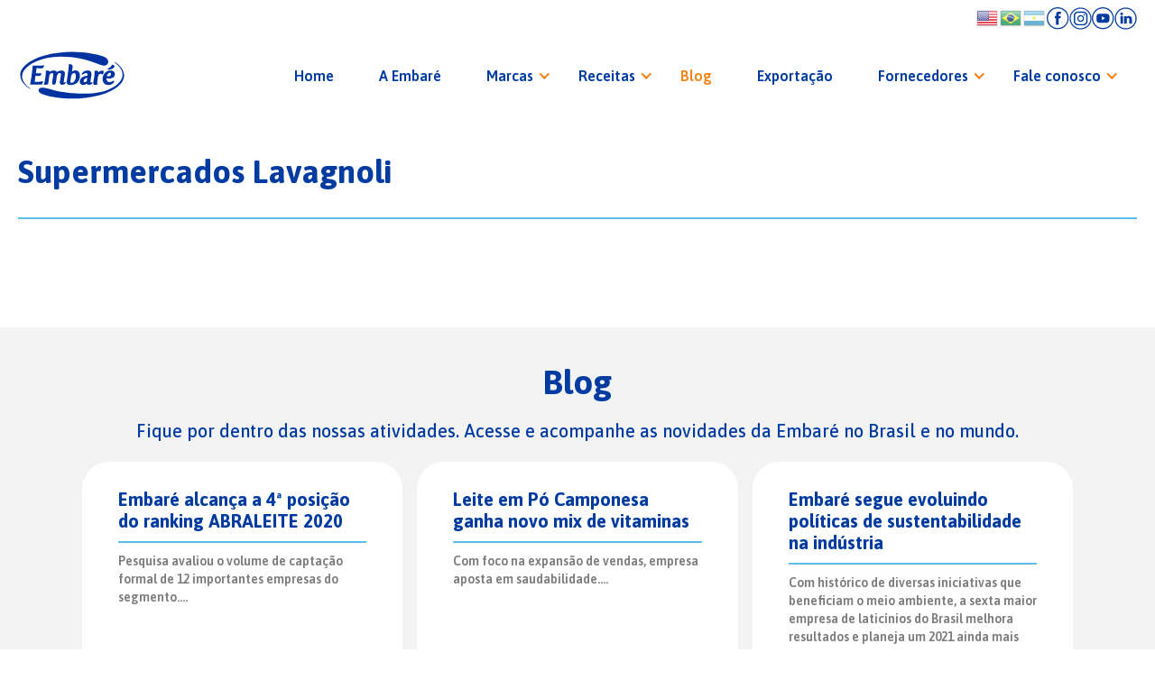

--- FILE ---
content_type: text/html; charset=UTF-8
request_url: https://embare.cappenlabs.com.br/pontos_caramelos/supermercados-lavagnoli/
body_size: 42039
content:
<!DOCTYPE html><!--  This site was created in Webflow. http://www.webflow.com  -->
<!--  Last Published: Thu Dec 09 2021 18:21:59 GMT+0000 (Coordinated Universal Time)  -->
<html data-wf-page="614ce562a6494d8ba4c82e9e" data-wf-site="60e30764312fedb0602b5ac7">
<head>
  <meta charset="utf-8">
  <title>Blog-interna</title>
  <meta content="Blog-interna" property="og:title">
  <meta content="Blog-interna" property="twitter:title">
  <meta content="width=device-width, initial-scale=1" name="viewport">
  <meta content="Webflow" name="generator">
  <link href="https://embare.cappenlabs.com.br/wp-content/themes/embare_theme/assets/css/normalize.css" rel="stylesheet" type="text/css">
  <link href="https://embare.cappenlabs.com.br/wp-content/themes/embare_theme/assets/css/webflow.css" rel="stylesheet" type="text/css">
  <link href="https://embare.cappenlabs.com.br/wp-content/themes/embare_theme/assets/css/embare.webflow.css" rel="stylesheet" type="text/css">
  <script src="https://ajax.googleapis.com/ajax/libs/webfont/1.6.26/webfont.js" type="text/javascript"></script>
  <script type="text/javascript">WebFont.load({  google: {    families: ["Montserrat:100,100italic,200,200italic,300,300italic,400,400italic,500,500italic,600,600italic,700,700italic,800,800italic,900,900italic","Exo:100,100italic,200,200italic,300,300italic,400,400italic,500,500italic,600,600italic,700,700italic,800,800italic,900,900italic","Asap:regular,500,600,700,italic,500italic,600italic,700italic","Modak:regular"]  }});</script>
  <!-- [if lt IE 9]><script src="https://cdnjs.cloudflare.com/ajax/libs/html5shiv/3.7.3/html5shiv.min.js" type="text/javascript"></script><![endif] -->
  <script type="text/javascript">!function(o,c){var n=c.documentElement,t=" w-mod-";n.className+=t+"js",("ontouchstart"in o||o.DocumentTouch&&c instanceof DocumentTouch)&&(n.className+=t+"touch")}(window,document);</script>
  <link href="https://embare.cappenlabs.com.br/wp-content/themes/embare_theme/assets/images/favicon.ico" rel="shortcut icon" type="image/x-icon">
  <link href="https://embare.cappenlabs.com.br/wp-content/themes/embare_theme/assets/images/webclip.png" rel="apple-touch-icon">
<style id='global-styles-inline-css' type='text/css'>
:root{--wp--preset--aspect-ratio--square: 1;--wp--preset--aspect-ratio--4-3: 4/3;--wp--preset--aspect-ratio--3-4: 3/4;--wp--preset--aspect-ratio--3-2: 3/2;--wp--preset--aspect-ratio--2-3: 2/3;--wp--preset--aspect-ratio--16-9: 16/9;--wp--preset--aspect-ratio--9-16: 9/16;--wp--preset--color--black: #000000;--wp--preset--color--cyan-bluish-gray: #abb8c3;--wp--preset--color--white: #ffffff;--wp--preset--color--pale-pink: #f78da7;--wp--preset--color--vivid-red: #cf2e2e;--wp--preset--color--luminous-vivid-orange: #ff6900;--wp--preset--color--luminous-vivid-amber: #fcb900;--wp--preset--color--light-green-cyan: #7bdcb5;--wp--preset--color--vivid-green-cyan: #00d084;--wp--preset--color--pale-cyan-blue: #8ed1fc;--wp--preset--color--vivid-cyan-blue: #0693e3;--wp--preset--color--vivid-purple: #9b51e0;--wp--preset--gradient--vivid-cyan-blue-to-vivid-purple: linear-gradient(135deg,rgb(6,147,227) 0%,rgb(155,81,224) 100%);--wp--preset--gradient--light-green-cyan-to-vivid-green-cyan: linear-gradient(135deg,rgb(122,220,180) 0%,rgb(0,208,130) 100%);--wp--preset--gradient--luminous-vivid-amber-to-luminous-vivid-orange: linear-gradient(135deg,rgb(252,185,0) 0%,rgb(255,105,0) 100%);--wp--preset--gradient--luminous-vivid-orange-to-vivid-red: linear-gradient(135deg,rgb(255,105,0) 0%,rgb(207,46,46) 100%);--wp--preset--gradient--very-light-gray-to-cyan-bluish-gray: linear-gradient(135deg,rgb(238,238,238) 0%,rgb(169,184,195) 100%);--wp--preset--gradient--cool-to-warm-spectrum: linear-gradient(135deg,rgb(74,234,220) 0%,rgb(151,120,209) 20%,rgb(207,42,186) 40%,rgb(238,44,130) 60%,rgb(251,105,98) 80%,rgb(254,248,76) 100%);--wp--preset--gradient--blush-light-purple: linear-gradient(135deg,rgb(255,206,236) 0%,rgb(152,150,240) 100%);--wp--preset--gradient--blush-bordeaux: linear-gradient(135deg,rgb(254,205,165) 0%,rgb(254,45,45) 50%,rgb(107,0,62) 100%);--wp--preset--gradient--luminous-dusk: linear-gradient(135deg,rgb(255,203,112) 0%,rgb(199,81,192) 50%,rgb(65,88,208) 100%);--wp--preset--gradient--pale-ocean: linear-gradient(135deg,rgb(255,245,203) 0%,rgb(182,227,212) 50%,rgb(51,167,181) 100%);--wp--preset--gradient--electric-grass: linear-gradient(135deg,rgb(202,248,128) 0%,rgb(113,206,126) 100%);--wp--preset--gradient--midnight: linear-gradient(135deg,rgb(2,3,129) 0%,rgb(40,116,252) 100%);--wp--preset--font-size--small: 13px;--wp--preset--font-size--medium: 20px;--wp--preset--font-size--large: 36px;--wp--preset--font-size--x-large: 42px;--wp--preset--spacing--20: 0.44rem;--wp--preset--spacing--30: 0.67rem;--wp--preset--spacing--40: 1rem;--wp--preset--spacing--50: 1.5rem;--wp--preset--spacing--60: 2.25rem;--wp--preset--spacing--70: 3.38rem;--wp--preset--spacing--80: 5.06rem;--wp--preset--shadow--natural: 6px 6px 9px rgba(0, 0, 0, 0.2);--wp--preset--shadow--deep: 12px 12px 50px rgba(0, 0, 0, 0.4);--wp--preset--shadow--sharp: 6px 6px 0px rgba(0, 0, 0, 0.2);--wp--preset--shadow--outlined: 6px 6px 0px -3px rgb(255, 255, 255), 6px 6px rgb(0, 0, 0);--wp--preset--shadow--crisp: 6px 6px 0px rgb(0, 0, 0);}:where(.is-layout-flex){gap: 0.5em;}:where(.is-layout-grid){gap: 0.5em;}body .is-layout-flex{display: flex;}.is-layout-flex{flex-wrap: wrap;align-items: center;}.is-layout-flex > :is(*, div){margin: 0;}body .is-layout-grid{display: grid;}.is-layout-grid > :is(*, div){margin: 0;}:where(.wp-block-columns.is-layout-flex){gap: 2em;}:where(.wp-block-columns.is-layout-grid){gap: 2em;}:where(.wp-block-post-template.is-layout-flex){gap: 1.25em;}:where(.wp-block-post-template.is-layout-grid){gap: 1.25em;}.has-black-color{color: var(--wp--preset--color--black) !important;}.has-cyan-bluish-gray-color{color: var(--wp--preset--color--cyan-bluish-gray) !important;}.has-white-color{color: var(--wp--preset--color--white) !important;}.has-pale-pink-color{color: var(--wp--preset--color--pale-pink) !important;}.has-vivid-red-color{color: var(--wp--preset--color--vivid-red) !important;}.has-luminous-vivid-orange-color{color: var(--wp--preset--color--luminous-vivid-orange) !important;}.has-luminous-vivid-amber-color{color: var(--wp--preset--color--luminous-vivid-amber) !important;}.has-light-green-cyan-color{color: var(--wp--preset--color--light-green-cyan) !important;}.has-vivid-green-cyan-color{color: var(--wp--preset--color--vivid-green-cyan) !important;}.has-pale-cyan-blue-color{color: var(--wp--preset--color--pale-cyan-blue) !important;}.has-vivid-cyan-blue-color{color: var(--wp--preset--color--vivid-cyan-blue) !important;}.has-vivid-purple-color{color: var(--wp--preset--color--vivid-purple) !important;}.has-black-background-color{background-color: var(--wp--preset--color--black) !important;}.has-cyan-bluish-gray-background-color{background-color: var(--wp--preset--color--cyan-bluish-gray) !important;}.has-white-background-color{background-color: var(--wp--preset--color--white) !important;}.has-pale-pink-background-color{background-color: var(--wp--preset--color--pale-pink) !important;}.has-vivid-red-background-color{background-color: var(--wp--preset--color--vivid-red) !important;}.has-luminous-vivid-orange-background-color{background-color: var(--wp--preset--color--luminous-vivid-orange) !important;}.has-luminous-vivid-amber-background-color{background-color: var(--wp--preset--color--luminous-vivid-amber) !important;}.has-light-green-cyan-background-color{background-color: var(--wp--preset--color--light-green-cyan) !important;}.has-vivid-green-cyan-background-color{background-color: var(--wp--preset--color--vivid-green-cyan) !important;}.has-pale-cyan-blue-background-color{background-color: var(--wp--preset--color--pale-cyan-blue) !important;}.has-vivid-cyan-blue-background-color{background-color: var(--wp--preset--color--vivid-cyan-blue) !important;}.has-vivid-purple-background-color{background-color: var(--wp--preset--color--vivid-purple) !important;}.has-black-border-color{border-color: var(--wp--preset--color--black) !important;}.has-cyan-bluish-gray-border-color{border-color: var(--wp--preset--color--cyan-bluish-gray) !important;}.has-white-border-color{border-color: var(--wp--preset--color--white) !important;}.has-pale-pink-border-color{border-color: var(--wp--preset--color--pale-pink) !important;}.has-vivid-red-border-color{border-color: var(--wp--preset--color--vivid-red) !important;}.has-luminous-vivid-orange-border-color{border-color: var(--wp--preset--color--luminous-vivid-orange) !important;}.has-luminous-vivid-amber-border-color{border-color: var(--wp--preset--color--luminous-vivid-amber) !important;}.has-light-green-cyan-border-color{border-color: var(--wp--preset--color--light-green-cyan) !important;}.has-vivid-green-cyan-border-color{border-color: var(--wp--preset--color--vivid-green-cyan) !important;}.has-pale-cyan-blue-border-color{border-color: var(--wp--preset--color--pale-cyan-blue) !important;}.has-vivid-cyan-blue-border-color{border-color: var(--wp--preset--color--vivid-cyan-blue) !important;}.has-vivid-purple-border-color{border-color: var(--wp--preset--color--vivid-purple) !important;}.has-vivid-cyan-blue-to-vivid-purple-gradient-background{background: var(--wp--preset--gradient--vivid-cyan-blue-to-vivid-purple) !important;}.has-light-green-cyan-to-vivid-green-cyan-gradient-background{background: var(--wp--preset--gradient--light-green-cyan-to-vivid-green-cyan) !important;}.has-luminous-vivid-amber-to-luminous-vivid-orange-gradient-background{background: var(--wp--preset--gradient--luminous-vivid-amber-to-luminous-vivid-orange) !important;}.has-luminous-vivid-orange-to-vivid-red-gradient-background{background: var(--wp--preset--gradient--luminous-vivid-orange-to-vivid-red) !important;}.has-very-light-gray-to-cyan-bluish-gray-gradient-background{background: var(--wp--preset--gradient--very-light-gray-to-cyan-bluish-gray) !important;}.has-cool-to-warm-spectrum-gradient-background{background: var(--wp--preset--gradient--cool-to-warm-spectrum) !important;}.has-blush-light-purple-gradient-background{background: var(--wp--preset--gradient--blush-light-purple) !important;}.has-blush-bordeaux-gradient-background{background: var(--wp--preset--gradient--blush-bordeaux) !important;}.has-luminous-dusk-gradient-background{background: var(--wp--preset--gradient--luminous-dusk) !important;}.has-pale-ocean-gradient-background{background: var(--wp--preset--gradient--pale-ocean) !important;}.has-electric-grass-gradient-background{background: var(--wp--preset--gradient--electric-grass) !important;}.has-midnight-gradient-background{background: var(--wp--preset--gradient--midnight) !important;}.has-small-font-size{font-size: var(--wp--preset--font-size--small) !important;}.has-medium-font-size{font-size: var(--wp--preset--font-size--medium) !important;}.has-large-font-size{font-size: var(--wp--preset--font-size--large) !important;}.has-x-large-font-size{font-size: var(--wp--preset--font-size--x-large) !important;}
/*# sourceURL=global-styles-inline-css */
</style>
</head>
<style>
.blog-single .rodape{	
    position: relative;
    margin-top: -249px !important;
}
@media(max-width:468px){
.blog-single .rodape {
    position: relative;
    margin-top: -101px !important;
}
}
</style>
<body class="body blog-single page-blog">

  <div class="top-bar">
    <div class="container-padrao w-container">
      <div class="div-block-2">
        <div class="w-layout-grid grid-redes-sociais grid-redes-politica-de-privacidade">
        <div class="gtranslate_wrapper" id="gt-wrapper-16193587"></div>          <a href="https://www.facebook.com/leitecamponesa/" target="_blank"  class="w-inline-block"><img src="https://embare.cappenlabs.com.br/wp-content/themes/embare_theme/assets/images/icone-redes_facebook.svg" loading="lazy" width="25" height="25" alt="" class="redes-topbar"></a>
          <a href="https://www.instagram.com/leitecamponesa/" target="_blank"  class="w-inline-block"><img src="https://embare.cappenlabs.com.br/wp-content/themes/embare_theme/assets/images/icone-redes_instagram.svg" loading="lazy" width="25" height="25" alt="" class="redes-topbar"></a>
          <a href="https://www.youtube.com/channel/UCEkLeStPgdivftEEaL6JlKQ" target="_blank " class="w-inline-block"><img src="https://embare.cappenlabs.com.br/wp-content/themes/embare_theme/assets/images/icone-redes_youtube.svg" loading="lazy" width="25" height="25" alt="" class="redes-topbar"></a>
          <a href="https://www.linkedin.com/company/embare" target="_blank" class="w-inline-block"><img src="https://embare.cappenlabs.com.br/wp-content/themes/embare_theme/assets/images/icone-redes_linkedin.svg" loading="lazy" width="25" height="25" alt="" class="redes-topbar"></a>
          <!--<a href="#" class="w-inline-block"><img src="https://embare.cappenlabs.com.br/wp-content/themes/embare_theme/assets/images/icone-redes_pinterest.svg" loading="lazy" width="25" height="25" alt="" class="redes-topbar"></a>-->
        </div>
      </div>
    </div>
  </div>
  <div data-collapse="medium" data-animation="default" data-duration="400" data-easing="ease" data-easing2="ease" role="banner" class="navbar w-nav">
    <div class="container-padrao w-container">
      <a href="https://embare.cappenlabs.com.br" class="brand w-nav-brand"><img src="https://embare.cappenlabs.com.br/wp-content/themes/embare_theme/assets/images/logo-embare.svg" loading="lazy" width="120" alt="" class="image"></a>
      <nav role="navigation" class="nav-menu w-nav-menu">
        <a href="https://embare.cappenlabs.com.br" aria-current="page" class="nav-link w-nav-link">Home</a>
        <a href="https://embare.cappenlabs.com.br/sobre-a-embare" class="nav-link w-nav-link">A Embaré</a>
        <div data-hover="true" data-delay="0" class="w-dropdown">
          <div class="nav-link w-dropdown-toggle">
            <div class="icon-nav-bar w-icon-dropdown-toggle"></div>
            <div>Marcas</div>
          </div>
          <nav class="dropdown-list-menu w-dropdown-list">
            <a href="https://embare.cappenlabs.com.br/camponesa" class="dropdown-link-2 link-dropdown w-dropdown-link">Camponesa</a>
            <a href="#" class="dropdown-link-2 link-dropdown w-dropdown-link">Camponesa Profissional</a>
            <a href="https://embare.cappenlabs.com.br/caramelos-embare" class="dropdown-link-2 link-dropdown w-dropdown-link">Caramelos Embaré</a>
          </nav>
        </div>
        <div data-hover="true" data-delay="0" class="w-dropdown">
          <div class="nav-link w-dropdown-toggle">
            <div class="icon-nav-bar w-icon-dropdown-toggle"></div>
            <div>Receitas</div>
          </div>
          <nav class="dropdown-list-menu w-dropdown-list">
            <a href="https://embare.cappenlabs.com.br/receitas" class="link-dropdown w-dropdown-link">Nossas receitas</a>
            <a href="https://embare.cappenlabs.com.br/envie-sua-receita" class="link-dropdown w-dropdown-link">Envie sua receita</a>
          </nav>
        </div>
        <a href="https://embare.cappenlabs.com.br/blog" class="nav-link w-nav-link w--current">Blog</a>
        <a href="https://embare.cappenlabs.com.br/mercado-internacional" class="nav-link w-nav-link">Exportação</a>
        <div data-hover="true" data-delay="0" class="w-dropdown">
          <div class="nav-link w-dropdown-toggle">
            <div class="icon-nav-bar w-icon-dropdown-toggle"></div>
            <div>Fornecedores</div>
          </div>
          <nav class="dropdown-list-menu w-dropdown-list">
            <a href="https://www.embare.com.br/antecipacao-de-recebiveis/" class="link-dropdown w-dropdown-link">Antecipação de Recebíveis</a>
            <a href="https://portaldecomprasembare.com/" target="_blank" class="link-dropdown w-dropdown-link">Portal de Compras</a>
          </nav>
        </div>
        <div data-hover="true" data-delay="0" class="w-dropdown">
          <div class="nav-link w-dropdown-toggle">
            <div class="icon-nav-bar w-icon-dropdown-toggle"></div>
            <div>Fale conosco</div>
          </div>
          <nav class="dropdown-list-menu w-dropdown-list">
            <a href="https://embare.cappenlabs.com.br/contato" class="link-dropdown w-dropdown-link">Contato</a>
            <a href="https://embare.solides.jobs/" target="_blank" class="link-dropdown w-dropdown-link">Trabalhe conosco</a>
          </nav>
        </div>
      </nav>
      <div class="w-nav-button">
        <div class="w-icon-nav-menu"></div>
      </div>
    </div>
  </div>
  <div data-collapse="medium" data-animation="default" data-duration="400" data-easing="ease" data-easing2="ease" role="banner" class="navbar-mobile w-nav">
    <a href="https://embare.cappenlabs.com.br" class="brand w-nav-brand"><img src="https://embare.cappenlabs.com.br/wp-content/themes/embare_theme/assets/images/logo-embare.svg" loading="lazy" width="120" alt="" class="image"></a>
    <nav role="navigation" class="nav-menu w-nav-menu">
      <div class="div-block-24">
        <a href="https://embare.cappenlabs.com.br" aria-current="page" class="nav-link-mobile w-nav-link">Home</a>
        <a href="https://embare.cappenlabs.com.br/sobre-a-embare" class="nav-link-mobile w-nav-link">A Embaré</a>
        <div data-hover="false" data-delay="0" class="w-dropdown">
          <div class="nav-link-mobile w-dropdown-toggle">
            <div class="icon-nav-bar w-icon-dropdown-toggle"></div>
            <div>Marcas</div>
          </div>
          <nav class="dropdown-list-menu w-dropdown-list">
            <a href="https://embare.cappenlabs.com.br/camponesa" class="dropdown-link-2 link-dropdown w-dropdown-link">Camponesa</a>
            <a href="#" class="dropdown-link-2 link-dropdown w-dropdown-link">Camponesa Profissional</a>
            <a href="https://embare.cappenlabs.com.br/caramelos-embare" class="dropdown-link-2 link-dropdown w-dropdown-link">Caramelos Embaré</a>
          </nav>
        </div>
        <div data-hover="false" data-delay="0" class="w-dropdown">
          <div class="nav-link-mobile w-dropdown-toggle">
            <div class="icon-nav-bar w-icon-dropdown-toggle"></div>
            <div>Receitas</div>
          </div>
          <nav class="dropdown-list-menu w-dropdown-list">
            <a href="https://embare.cappenlabs.com.br/receitas" class="nav-link-mobile w-dropdown-link">Nossas receitas</a>
            <a href="https://embare.cappenlabs.com.br/envie-sua-receita" class="nav-link-mobile w-dropdown-link">Envie sua receita</a>
          </nav>
        </div>
        <a href="https://embare.cappenlabs.com.br/blog" class="nav-link-mobile w-nav-link w--current">Blog</a>
        <a href="https://embare.cappenlabs.com.br/mercado-internacional" class="nav-link-mobile w-nav-link">Exportação</a>
        <div data-hover="false" data-delay="0" class="w-dropdown">
          <div class="nav-link-mobile w-dropdown-toggle">
            <div class="icon-nav-bar w-icon-dropdown-toggle"></div>
            <div>Fornecedores</div>
          </div>
          <nav class="dropdown-list-menu w-dropdown-list">
            <a href="https://www.embare.com.br/antecipacao-de-recebiveis" class="nav-link-mobile w-dropdown-link">Antecipação de Recebíveis</a>
            <a href="https://portaldecomprasembare.com" target="_blank" class="nav-link-mobile w-dropdown-link">Portal de Compras</a>
          </nav>
        </div>
        <div data-hover="false" data-delay="0" class="w-dropdown">
          <div class="nav-link w-dropdown-toggle">
            <div class="icon-nav-bar w-icon-dropdown-toggle"></div>
            <div>Fale Conosco</div>
          </div>
          <nav class="dropdown-list-menu w-dropdown-list">
            <a href="https://embare.cappenlabs.com.br/contato" class="link-dropdown w-dropdown-link">Contato</a>
            <a href="https://embare.solides.jobs/" target="_blank" class="link-dropdown w-dropdown-link">Trabalhe Conosco</a>
          </nav>
        </div>
      </div>
    </nav>
    <div class="menu-button-2 w-nav-button">
      <div class="icon-hamburguer-menu-mobile w-icon-nav-menu"></div>
    </div>
  </div>
  <div class="conteudo-blog wf-section">
    <div class="container-padrao w-container">
      <h2 data-w-id="25d04f45-08b3-060c-b5ef-5023f6166965" style="opacity:0" class="h2-title title-box title-azul-escuro">
       Supermercados Lavagnoli      </h2>
      <div class="div-block-74">
        <p>
                  </p>
      </div>
      <p class="paragrafo-esquerda-cinza texto-resposta-accordion description-azul">
        <strong>
                  </strong>
      </p>
      <div class="div-block-75">
              </div>
      <!-- <div class="compartilhar-post">
        <h2 data-w-id="29c901d6-0df1-7d35-d0c3-9d6056d9825a" style="opacity:0" class="h3-subtitle h3-azul-escuro">Compartilhe esse post:</h2>
        <div class="w-layout-grid grid-redes-sociais grid-rodape grid-compartilhar-redes">
          <a href="https://www.facebook.com/leitecamponesa/" target="_blank"  class="w-inline-block"><img src="https://embare.cappenlabs.com.br/wp-content/themes/embare_theme/assets/images/icone-redes_facebook.svg" loading="lazy" width="35" height="45" alt="" class="redes-topbar"></a>
          <a href="https://www.instagram.com/leitecamponesa/" target="_blank"  class="w-inline-block"><img src="https://embare.cappenlabs.com.br/wp-content/themes/embare_theme/assets/images/icone-redes_instagram.svg" loading="lazy" width="35" height="45" alt="" class="redes-topbar"></a>
          <a href="https://www.youtube.com/channel/UCEkLeStPgdivftEEaL6JlKQ" target="_blank " class="w-inline-block"><img src="https://embare.cappenlabs.com.br/wp-content/themes/embare_theme/assets/images/icone-redes_youtube.svg" loading="lazy" width="35" height="45" alt="" class="redes-topbar"></a>
          <a href="https://www.linkedin.com/company/embare" target="_blank" class="w-inline-block"><img src="https://embare.cappenlabs.com.br/wp-content/themes/embare_theme/assets/images/icone-redes_linkedin.svg" loading="lazy" width="35" height="45" alt="" class="redes-topbar"></a>
          <a href="#" class="w-inline-block"><img src="https://embare.cappenlabs.com.br/wp-content/themes/embare_theme/assets/images/icone-redes_pinterest.svg" loading="lazy" width="35" height="45" alt="" class="redes-topbar"></a>
        </div>
      </div> -->
    </div>
  </div>
  <div class="blog section-cinza wf-section">
    <div class="container-padrao w-container">
      <h2 class="h2-title title-center title-azul">Blog</h2>
      <h2 data-w-id="c357ae1b-2258-2264-66c4-412562bfd9ec" style="opacity:0" class="h3-subtitle h3-azul-escuro texto-100"> Fique por dentro das nossas atividades. Acesse e acompanhe as novidades da Embaré no Brasil e no mundo.</h2>
      <div class="div-blog interna">
                      <div class="div-blog-unica">
          <h3 class="title-receitas-blog title-blog">Embaré alcança a 4ª posição do ranking ABRALEITE 2020</h3>
          <div class="div-block-9"></div>
          <p class="paragrafo-esquerda-cinza preview-blog">Pesquisa avaliou o volume de captação formal de 12 importantes empresas do segmento....</p>
          <div class="div-block-66">
            <a href="https://embare.cappenlabs.com.br/embare-alcanca-a-4a-posicao-do-ranking-abraleite-2020-2/" class="btn-receitas-blog w-button">LEIA MAIS</a>
          </div>
        </div>
                <div class="div-blog-unica">
          <h3 class="title-receitas-blog title-blog">Leite em Pó Camponesa ganha novo mix de vitaminas</h3>
          <div class="div-block-9"></div>
          <p class="paragrafo-esquerda-cinza preview-blog">Com foco na expansão de vendas, empresa aposta em saudabilidade....</p>
          <div class="div-block-66">
            <a href="https://embare.cappenlabs.com.br/leite-em-po-camponesa-ganha-novo-mix-de-vitaminas/" class="btn-receitas-blog w-button">LEIA MAIS</a>
          </div>
        </div>
                <div class="div-blog-unica">
          <h3 class="title-receitas-blog title-blog">Embaré segue evoluindo políticas de sustentabilidade na indústria</h3>
          <div class="div-block-9"></div>
          <p class="paragrafo-esquerda-cinza preview-blog">Com histórico de diversas iniciativas que beneficiam o meio ambiente, a sexta maior empresa de laticínios do Brasil melhora resultados e planeja um 2021 ainda mais eco-friendly....</p>
          <div class="div-block-66">
            <a href="https://embare.cappenlabs.com.br/embare-segue-evoluindo-politicas-de-sustentabilidade-na-industria-2/" class="btn-receitas-blog w-button">LEIA MAIS</a>
          </div>
        </div>
         
                </div>
    </div>
    <div class="div-block-8 center">
      <a href="https://embare.cappenlabs.com.br/blog" class="btn-azul btn-center margem-superior-40px w-button">VER TODOS OS POSTS</a>
    </div>
  </div>
  <div class="newsletter news-blog wf-section">
    <div class="container-padrao w-container">
      <div class="div-block-41">
        <div class="div-block-89" style="width: 100%;">
        
<div class="wpcf7 no-js" id="wpcf7-f2342-o1" lang="pt-BR" dir="ltr">
<div class="screen-reader-response"><p role="status" aria-live="polite" aria-atomic="true"></p> <ul></ul></div>
<form action="/pontos_caramelos/supermercados-lavagnoli/#wpcf7-f2342-o1" method="post" class="wpcf7-form init" aria-label="Formulários de contato" novalidate="novalidate" data-status="init">
<div style="display: none;">
<input type="hidden" name="_wpcf7" value="2342" />
<input type="hidden" name="_wpcf7_version" value="5.7.7" />
<input type="hidden" name="_wpcf7_locale" value="pt_BR" />
<input type="hidden" name="_wpcf7_unit_tag" value="wpcf7-f2342-o1" />
<input type="hidden" name="_wpcf7_container_post" value="0" />
<input type="hidden" name="_wpcf7_posted_data_hash" value="" />
<input type="hidden" name="_wpcf7cf_hidden_group_fields" value="[]" />
<input type="hidden" name="_wpcf7cf_hidden_groups" value="[]" />
<input type="hidden" name="_wpcf7cf_visible_groups" value="[]" />
<input type="hidden" name="_wpcf7cf_repeaters" value="[]" />
<input type="hidden" name="_wpcf7cf_steps" value="{}" />
<input type="hidden" name="_wpcf7cf_options" value="{&quot;form_id&quot;:2342,&quot;conditions&quot;:[],&quot;settings&quot;:{&quot;animation&quot;:&quot;yes&quot;,&quot;animation_intime&quot;:200,&quot;animation_outtime&quot;:200,&quot;conditions_ui&quot;:&quot;normal&quot;,&quot;notice_dismissed&quot;:false,&quot;notice_dismissed_rollback-cf7-5.5.6&quot;:true,&quot;notice_dismissed_rollback-cf7-5.5.6.1&quot;:true}}" />
<input type="hidden" name="_wpcf7_recaptcha_response" value="" />
</div>
<div class="news-form ">
	<p class="chamada-news h2-title text-center text-left-desktop" style="width: 50%;float: left;">Cadastre-se para receber as últimas novidades
	</p>
	<p><span class="wpcf7-form-control-wrap" data-name="email"><input size="40" class="wpcf7-form-control wpcf7-text wpcf7-email wpcf7-validates-as-required wpcf7-validates-as-email input-form input-form-news w-input" id="campo-email" aria-required="true" aria-invalid="false" placeholder="E-mail:" value="" type="email" name="email" /></span><br />
<input class="wpcf7-form-control has-spinner wpcf7-submit meu-btn btn-azul margem-superior w-button" type="submit" value="Enviar" /><br />
<span class="wpcf7-form-control-wrap" data-name="aceite"><span class="wpcf7-form-control wpcf7-checkbox wpcf7-validates-as-required meu-checkbox"><span class="wpcf7-list-item first last"><label><input type="checkbox" name="aceite[]" value="Sim" /><span class="wpcf7-list-item-label">Sim</span></label></span></span></span>
	</p>
	<p class="meu-texto" style="position: relative;top: -11px;left: 15px;">Aceito receber via WhatsApp, ligação, e-mail e outras formas de contato da Embaré, com ações de marketing, ofertas de produtos e serviços. Estou de acordo com as formas de tratamento de dados realizados pela Embaré conforme sua <a href="https://www.embare.com.br/privacidade" style="display: contents;">Política de Privacidade</a>
	</p>
</div>
<span class="wpcf7-form-control-wrap recaptcha" data-name="recaptcha"><span data-sitekey="6LeoGc0fAAAAAJ5iCLL_4fJ5Oo6X7MerigVH6nBK" class="wpcf7-form-control g-recaptcha wpcf7-recaptcha"></span>
<noscript>
	<div class="grecaptcha-noscript">
		<iframe src="https://www.google.com/recaptcha/api/fallback?k=6LeoGc0fAAAAAJ5iCLL_4fJ5Oo6X7MerigVH6nBK" frameborder="0" scrolling="no" width="310" height="430">
		</iframe>
		<textarea name="g-recaptcha-response" rows="3" cols="40" placeholder="reCaptcha Response Here">
		</textarea>
	</div>
</noscript>
</span>
<style>
#campo-email{
width: 38%;
 float: left;
}
.meu-btn{
 width: 10%;
 position: relative;
 top: -22px;
 left: 8px;
}
.wpcf7-list-item-label{
font-weight: 400;
}
.wpcf7-form-control-wrap.aceite{
 display: inline-block;
 float: left;
}
</style><div class="wpcf7-response-output" aria-hidden="true"></div>
</form>
</div>
          <!--<h2 class="h2-title text-center text-left-desktop">Cadastre-se para receber as últimas novidades</h2>
        </div>
        <div class="div-block-90">
          <div class="form-block-2 w-form">
            <form id="email-form" name="email-form" data-name="Email Form" class="form-2"><input type="email" class="input-form input-form-news w-input" maxlength="256" name="E-mail-2" data-name="E Mail 2" placeholder="E-mail:" id="E-mail-2" required="">
              <div class="flag-mobile">
                <label class="w-checkbox"><input type="checkbox" id="checkbox" name="checkbox" data-name="Checkbox" class="w-checkbox-input"><span class="w-form-label" for="checkbox">Aceito receber via WhatsApp, ligação, e-mail e outras formas de contato da Embaré, com ações de marketing, ofertas de produtos e serviços. Estou de acordo com as formas de tratamento de dados realizados pela Embaré conforme sua <a href="https://embare.cappenlabs.com.br/privacidade">Política de Privacidade</a>.</span></label>
              </div>
            </form>-->
            <div class="w-form-done">
              <div>Obrigado! O formulário foi enviado!</div>
            </div>
            <div class="w-form-fail">
              <div>Não foi possível enviar o formulário. Por favor, tente novamente.</div>
            </div>
          </div>
        </div>
        <div class="div-block-91">
          <div class="form-block-2 w-form">
            <!--<form id="email-form" name="email-form" data-name="Email Form" class="form-2"><input type="submit" value="ENVIAR" data-wait="Please wait..." class="btn-azul margem-superior w-button"></form>-->
            <div class="w-form-done">
              <div>Obrigado! O formulário foi enviado!</div>
            </div>
            <div class="w-form-fail">
              <div>Opa! Algo errado aconteceu ao submeter o formulário.</div>
            </div>
          </div>
        </div>
      </div>
      <!--<div class="form-block-5 w-form flag">
        <form id="email-form-2" name="email-form-2" data-name="Email Form 2"><label class="w-checkbox"><input type="checkbox" id="checkbox" name="checkbox" data-name="Checkbox" class="w-checkbox-input"><span class="w-form-label" for="checkbox">Aceito receber via WhatsApp, ligação, e-mail e outras formas de contato da Embaré, com ações de marketing, ofertas de produtos e serviços. Estou de acordo com as formas de tratamento de dados realizados pela Embaré conforme sua <a href="https://embare.cappenlabs.com.br/privacidade">Política de Privacidade</a>.</span></label></form>
        <div class="w-form-done">
          <div>Obrigado! O formulário foi enviado!</div>
        </div>
        <div class="w-form-fail">
          <div>Opa! Algo errado aconteceu ao submeter o formulário.</div>
        </div>
      </div>-->
    </div>
  </div>
  <style>
  
  @media(max-width:468px){
	.blog-single .w-icon-nav-menu:before {

		    color: #0033a1 !important;
	}
    .rodape {
    margin-top: -264px !important;
    padding-top: 100px;
}
	}
    .blog-single .navbar-mobile{
    margin-top:0px;
    }
    .blog-single .newsletter {
    height: 530px;
    margin-bottom: 0;
    padding: 20px 20px 0px;
}
.meu-checkbox label span {
    display: none;
}
.wpcf7-form-control-wrap.aceite {
    display: inline-block;
    float: left;
    width: 100%;
}
p.meu-texto {
    position: relative;
    top: -27px !important;
    left: 15px;
}
@media(max-width:468px){

p.chamada-news.h2-title.text-center.text-left-desktop {
    width: 100% !important;
}
input#campo-email {
    width: 100%;
}
input.wpcf7-form-control.has-spinner.wpcf7-submit.meu-btn.btn-azul.margem-superior.w-button {
    margin-top: 22px;
    padding-inline-start: 31px;
    padding-inline-end: 72px;
}

}
  </style>
<div class="rodape wf-section">
    <div class="container-padrao w-container">
      <div class="columns-6 w-row">
        <div class="column-6 w-col w-col-2 w-col-stack w-col-small-small-stack"><a href="https://embare.cappenlabs.com.br"><img src="https://embare.cappenlabs.com.br/wp-content/themes/embare_theme/assets/images/logo-embare.svg" loading="lazy" alt="Logo Embaré" class="image-12"></a>
          <p class="paragrafo-branco-rodape-mobile"><strong>SAC:</strong> 0800 707 5533<br><strong>E-mail:</strong> sac@embare.com.br<br></p>
          <a href="https://embare.cappenlabs.com.br/politica-de-privacidade" class="link link-privacidade-mobile">Política de Privacidade</a>
          <p class="paragrafo-branco-rodape"><strong>SAC:</strong> 0800 707 5533<br><strong>E-mail:</strong> sac@embare.com.br<br><strong>Assessoria de Imprensa</strong>: <br>(31) 3279-2133<br>assessoria@embare.com.br</p>
        </div>
        <div class="column-79 w-col w-col-4 w-col-stack w-col-small-small-stack">
          <div class="columns-7 w-row">
            <div class="w-col w-col-6">
              <a href="https://embare.cappenlabs.com.br" aria-current="page" class="link w--current">Home</a>
              <a href="https://embare.cappenlabs.com.br/sobre-a-embare" class="link">A Embaré</a>
              <a href="https://embare.cappenlabs.com.br/caramelos-embare" class="link">Caramelos Embaré</a>              
              <a href="https://embare.cappenlabs.com.br/camponesa" class="link">Laticínios Camponesa</a>
              <a href="https://embare.cappenlabs.com.br/camponesa-profissional/" class="link"> Camponesa Profissional</a>
              <a href="https://embare.cappenlabs.com.br/lacteos/" class="link link-branco"> Embaré Lácteos</a>
              <a href="https://embare.cappenlabs.com.br/receitas" class="link">Receitas</a>
              <a href="https://embare.cappenlabs.com.br/blog" class="link">Blog</a>
              <a href="https://embare.cappenlabs.com.br/mercado-internacional" class="link">Exportação</a>
              <a href="https://embare.cappenlabs.com.br/contato" class="link">Contato</a>
            </div>
            <div class="w-col w-col-6">
              <a href="https://loja.embare.com.br/" class="link">App Sou Camponesa</a>
              <a href="https://embare.solides.jobs/" target="_blank" class="link">Trabalhe Conosco</a>              
              <a href="https://embare.cappenlabs.com.br/politica-de-privacidade" class="link">Política de Privacidade</a>
              <a href="https://www.embare.com.br/antecipacao-de-recebiveis" class="link">Antecipação de Recebíveis</a>
              <a href="https://portaldecomprasembare.com" target="_blank" class="link">Portal de Compras</a>
            </div>
          </div>
        </div>
        <div class="w-col w-col-3 w-col-stack w-col-small-small-stack">
          <div class="w-layout-grid grid-redes-sociais grid-rodape">
            <a href="https://www.facebook.com/leitecamponesa/" target="_blank" class="w-inline-block"><img src="https://embare.cappenlabs.com.br/wp-content/themes/embare_theme/assets/images/facebook.svg" loading="lazy" width="35" height="45" alt="Facebook Leite Camponesa" class="redes-topbar"></a>
            <a href="https://www.instagram.com/leitecamponesa/" target="_blank" class="w-inline-block"><img src="https://embare.cappenlabs.com.br/wp-content/themes/embare_theme/assets/images/instagram.svg" loading="lazy" width="35" height="45" alt="Instagram Leite Camponesa" class="redes-topbar"></a>
            <a href="https://www.youtube.com/channel/UCEkLeStPgdivftEEaL6JlKQ" target="_blank" class="w-inline-block"><img src="https://embare.cappenlabs.com.br/wp-content/themes/embare_theme/assets/images/youtube.svg" loading="lazy" width="35" height="45" alt="Youtube Embaré" class="redes-topbar"></a>
            <a href="https://www.linkedin.com/company/embare" target="_blank" class="w-inline-block"><img src="https://embare.cappenlabs.com.br/wp-content/themes/embare_theme/assets/images/linkedin.svg" loading="lazy" width="35" height="45" alt="Linkedin Embaré" class="redes-topbar"></a>
            <!--<a href="#" class="w-inline-block"><img src="https://embare.cappenlabs.com.br/wp-content/themes/embare_theme/assets/images/pinterest.svg" loading="lazy" width="35" height="45" alt="" class="redes-topbar"></a>-->
          </div>
          <p class="paragrafo-branco-rodape">© Copyright 2021 · Embaré <br>Todos os direitos reservados<br><br>21.992.946/0001-51 - Embaré Indústrias Alimentícias S.A.</p>
        </div>
        <div class="column-5 w-col w-col-3 w-col-stack w-col-small-small-stack">
          <p class="paragrafo-texto-legal">O Ministério da Saúde informa: o aleitamento materno evita infecções e alergias e é recomendado até os 02 (dois) anos de idade ou mais.</p>
          <div class="infos-legais"><img src="https://embare.cappenlabs.com.br/wp-content/themes/embare_theme/assets/images/banner-bndes.gif" loading="lazy" alt="Saiba Mais BNDES" class="image-17"><img src="https://embare.cappenlabs.com.br/wp-content/themes/embare_theme/assets/images/logo-finep.png" loading="lazy" alt="Logo Finep" class="image-18">
            <div class="div-block-10"></div>
          </div>
          <a href="https://ingagedigital.com.br/" target="_blank" rel=”nofollow” class="div-block-20"><img src="https://embare.cappenlabs.com.br/wp-content/themes/embare_theme/assets/images/logo-ingage.svg" loading="lazy" alt="Logo INGAGE" class="image-13"></a>
          <a href="https://alvoar.com.br" target="_blank" rel=”nofollow” class="div-block-20" style="display: block;"><img src="https://www.embare.com.br/wp-content/uploads/2022/05/MicrosoftTeams-image_93-1.png" style="width: 300px;" loading="lazy" alt="Logo ALVOAR" class="image-13"></a>
        </div>
      </div>
    </div>
  </div>
  <script src="https://d3e54v103j8qbb.cloudfront.net/js/jquery-3.5.1.min.dc5e7f18c8.js?site=60e30764312fedb0602b5ac7" type="text/javascript" integrity="sha256-9/aliU8dGd2tb6OSsuzixeV4y/faTqgFtohetphbbj0=" crossorigin="anonymous"></script>
  <script src="https://embare.cappenlabs.com.br/wp-content/themes/embare_theme/assets/js/webflow.js" type="text/javascript"></script>
  <script src="https://embare.cappenlabs.com.br/wp-content/themes/embare_theme/assets/js/slick.js" type="text/javascript"></script>
  <script src="https://embare.cappenlabs.com.br/wp-content/themes/embare_theme/assets/js/custom-js.js" type="text/javascript"></script>
  <script type="speculationrules">
{"prefetch":[{"source":"document","where":{"and":[{"href_matches":"/*"},{"not":{"href_matches":["/wp-*.php","/wp-admin/*","/wp-content/uploads/*","/wp-content/*","/wp-content/plugins/*","/wp-content/themes/embare_theme/*","/*\\?(.+)"]}},{"not":{"selector_matches":"a[rel~=\"nofollow\"]"}},{"not":{"selector_matches":".no-prefetch, .no-prefetch a"}}]},"eagerness":"conservative"}]}
</script>
<script type="text/javascript" id="gt_widget_script_16193587-js-before">
/* <![CDATA[ */
window.gtranslateSettings = /* document.write */ window.gtranslateSettings || {};window.gtranslateSettings['16193587'] = {"default_language":"pt","languages":["en","pt","es"],"url_structure":"sub_directory","detect_browser_language":1,"flag_style":"3d","flag_size":24,"wrapper_selector":"#gt-wrapper-16193587","alt_flags":{"en":"usa","pt":"brazil","es":"argentina"},"horizontal_position":"inline","flags_location":"\/wp-content\/plugins\/gtranslate\/flags\/"};
//# sourceURL=gt_widget_script_16193587-js-before
/* ]]> */
</script><script src="https://embare.cappenlabs.com.br/wp-content/plugins/gtranslate/js/flags.js?ver=6.9" data-no-optimize="1" data-no-minify="1" data-gt-orig-url="/pontos_caramelos/supermercados-lavagnoli/" data-gt-orig-domain="embare.cappenlabs.com.br" data-gt-widget-id="16193587" defer></script>  <!-- [if lte IE 9]><script src="https://cdnjs.cloudflare.com/ajax/libs/placeholders/3.0.2/placeholders.min.js"></script><![endif] -->
    <script>
		jQuery('.anosCarousel').slick({
      infinite: false,
			dots: false,
			autoplay: false,
			autoplaySpeed: 3000,
			slidesToShow: 3,
			slidesToScroll: 3,
			prevArrow: '.prev-arrow',
			nextArrow: '.next-arrow',
			responsive:[{
				breakpoint: 480,
				settings:{
					slidesToShow: 1,
					slidesToScroll: 1,
					prevArrow: '.prev-arrow',
					nextArrow: '.next-arrow'
				}
			}] 
		});

    
    
    
	</script>
  <script>
    const tabMenu = document.querySelectorAll('.accordion-perguntas-contato');
    const tabContent = document.querySelectorAll('.accordion-respostas');

		if(tabMenu.length && tabContent.length) {
      tabContent[0].classList.add('ativo');

      function activeTab(index) {
        tabMenu.forEach((section) => {
          section.classList.remove('ativo');
        });
        tabMenu[index].classList.add('ativo');

        tabContent.forEach((section) => {
          section.classList.remove('ativo');
        });
        tabContent[index].classList.add('ativo');
      }

      tabMenu.forEach((itemMenu, index) => {
        itemMenu.addEventListener('click', () => {
          activeTab(index);
        });
      });
    }
	</script>  
</body>
</html>

--- FILE ---
content_type: text/css
request_url: https://embare.cappenlabs.com.br/wp-content/themes/embare_theme/assets/css/embare.webflow.css
body_size: 403186
content:
/* Slider Slick One Banner */
.w-slider-dot:first-child:last-child {
  display: none;
}

.slick-initialized .slick-slide{
  outline: none;
}
.d-none,
.instrucao-mobile{
	display: none;
}

.newsletter .flag-mobile,
.newsletter-camponesa .flag-mobile,
.newsletter-caramelos .flag-mobile{
  display: none;
}
  
.w-layout-grid {
  display: -ms-grid;
  display: grid;
  grid-auto-columns: 1fr;
  -ms-grid-columns: 1fr 1fr;
  grid-template-columns: 1fr 1fr;
  -ms-grid-rows: auto auto;
  grid-template-rows: auto auto;
  grid-row-gap: 16px;
  grid-column-gap: 16px;
}

.w-checkbox {
  display: block;
  margin-bottom: 5px;
  padding-left: 20px;
}

.w-checkbox::before {
  content: " ";
  display: table;
  -ms-grid-column-span: 1;
  grid-column-end: 2;
  -ms-grid-column: 1;
  grid-column-start: 1;
  -ms-grid-row-span: 1;
  grid-row-end: 2;
  -ms-grid-row: 1;
  grid-row-start: 1;
}

.w-checkbox::after {
  content: " ";
  display: table;
  -ms-grid-column-span: 1;
  grid-column-end: 2;
  -ms-grid-column: 1;
  grid-column-start: 1;
  -ms-grid-row-span: 1;
  grid-row-end: 2;
  -ms-grid-row: 1;
  grid-row-start: 1;
  clear: both;
}

.w-checkbox-input {
  float: left;
  margin-bottom: 0px;
  margin-left: -20px;
  margin-right: 0px;
  margin-top: 4px;
  line-height: normal;
}

.w-checkbox-input--inputType-custom {
  border-top-width: 1px;
  border-bottom-width: 1px;
  border-left-width: 1px;
  border-right-width: 1px;
  border-top-color: #ccc;
  border-bottom-color: #ccc;
  border-left-color: #ccc;
  border-right-color: #ccc;
  border-top-style: solid;
  border-bottom-style: solid;
  border-left-style: solid;
  border-right-style: solid;
  width: 12px;
  height: 12px;
  border-bottom-left-radius: 2px;
  border-bottom-right-radius: 2px;
  border-top-left-radius: 2px;
  border-top-right-radius: 2px;
}

.w-checkbox-input--inputType-custom.w--redirected-checked {
  background-color: #3898ec;
  border-top-color: #3898ec;
  border-bottom-color: #3898ec;
  border-left-color: #3898ec;
  border-right-color: #3898ec;
  background-image: url("https://d3e54v103j8qbb.cloudfront.net/static/custom-checkbox-checkmark.589d534424.svg");
  background-position: 50% 50%;
  background-size: cover;
  background-repeat: no-repeat;
}

.w-checkbox-input--inputType-custom.w--redirected-focus {
  box-shadow: 0px 0px 3px 1px #3898ec;
}

.w-form-formrecaptcha {
  margin-bottom: 8px;
}

.w-embed-youtubevideo {
  width: 100%;
  position: relative;
  padding-bottom: 0px;
  padding-left: 0px;
  padding-right: 0px;
  background-image: url("https://d3e54v103j8qbb.cloudfront.net/static/youtube-placeholder.2b05e7d68d.svg");
  background-size: cover;
  background-position: 50% 50%;
}

.w-embed-youtubevideo:empty {
  min-height: 75px;
  padding-bottom: 56.25%;
}

.navbar {
  position: fixed;
  left: 0%;
  top: 0%;
  right: 0%;
  bottom: auto;
  height: 80px;
  margin-top: 40px;
  background-color: transparent;
  opacity: 1;
}

.image {
  margin-top: 15px;
  margin-bottom: 15px;
}

.image.logo-topbar-marcas {
  width: 70px;
  margin-top: 10px;
  margin-bottom: 10px;
}

.nav-menu {
  display: -webkit-box;
  display: -webkit-flex;
  display: -ms-flexbox;
  display: flex;
  margin-top: 14px;
  color: #fff;
}

.body {
  font-family: Asap, sans-serif;
  font-size: 15px;
  font-weight: 600;
}

.container-padrao {
  position: relative;
  z-index: auto;
  display: block;
  width: auto;
  max-width: 1360px;
  margin-bottom: 0px;
  padding-right: 20px;
  padding-bottom: 0px;
  padding-left: 20px;
  -webkit-box-pack: start;
  -webkit-justify-content: flex-start;
  -ms-flex-pack: start;
  justify-content: flex-start;
  -webkit-box-align: center;
  -webkit-align-items: center;
  -ms-flex-align: center;
  align-items: center;
  -webkit-align-self: center;
  -ms-flex-item-align: center;
  -ms-grid-row-align: center;
  align-self: center;
  -webkit-box-flex: 0;
  -webkit-flex: 0 auto;
  -ms-flex: 0 auto;
  flex: 0 auto;
  background-color: transparent;
  text-align: left;
}

.container-padrao.container-hero {
  top: 50%;
  -webkit-transform: translate(0px, -157px);
  -ms-transform: translate(0px, -157px);
  transform: translate(0px, -157px);
}

.container-padrao.container-onde-encontrar {
  padding-bottom: 220px;
}

.container-padrao.topo-receitas {
  height: auto;
  padding-top: 40px;
  padding-bottom: 0px;
  background-image: none;
}

.section {
  position: relative;
}

.hero {
  position: relative;
}

.slider-hero {
  width: auto;
  height: 900px;
  background-color: #fff;
}

.slider-hero.slide-hero-produtos {
  height: 850px;
}

.slider-hero.slider-hero-camponesa {
  height: 800px;
}

.slide {
  position: relative;
  background-image: url("../images/banner-home-1.png");
  background-position: 0px 0px;
  background-size: cover;
}

.slide.slide-leites-especiais {
  background-image: url("../images/bg-leites-especiais.png");
}

.nav-link {
  padding-right: 40px;
  padding-left: 10px;
  background-color: transparent;
  color: #003ba2;
  font-size: 16px;
}

.nav-link.w--current {
  color: #f68319;
}

.icon-nav-bar {
  margin-left: 0px;
  color: #f68319;
}

.div-sombra-navbar {
  position: relative;
  left: 0%;
  top: 0%;
  right: 0%;
  bottom: auto;
  z-index: 1;
  background-color: #000;
  opacity: 1;
  -webkit-filter: blur(20px);
  filter: blur(20px);
  -webkit-transform: scale(1.2);
  -ms-transform: scale(1.2);
  transform: scale(1.2);
}

.div-sombra {
  position: fixed;
  left: 0%;
  top: auto;
  right: 0%;
  bottom: auto;
  z-index: 0;
  display: block;
  height: 90px;
  margin-top: 0px;
  background-color: hsla(0, 0%, 100%, 0.1);
  background-image: -webkit-gradient(
    linear,
    left top,
    left bottom,
    from(transparent),
    color-stop(50%, rgba(1, 7, 18, 0.36)),
    to(transparent)
  );
  background-image: linear-gradient(
    180deg,
    transparent,
    rgba(1, 7, 18, 0.36) 50%,
    transparent
  );
  opacity: 0.52;
  -webkit-filter: blur(20px);
  filter: blur(20px);
}

.div-sombra.div-sombra-receitas {
  position: absolute;
  left: 0%;
  top: 0%;
  right: auto;
  bottom: auto;
  margin-top: 0px;
  background-image: -webkit-gradient(
    linear,
    left top,
    left bottom,
    from(transparent),
    color-stop(56%, rgba(1, 7, 18, 0.36)),
    to(transparent)
  );
  background-image: linear-gradient(
    180deg,
    transparent,
    rgba(1, 7, 18, 0.36) 56%,
    transparent
  );
  opacity: 0.15;
}

.div-sombra.div-sombra-exportacao {
  position: absolute;
  left: 0%;
  top: 0%;
  right: auto;
  bottom: auto;
  display: block;
  margin-top: 0px;
  background-color: hsla(0, 0%, 100%, 0.1);
  background-image: -webkit-gradient(
    linear,
    left top,
    left bottom,
    from(transparent),
    color-stop(56%, rgba(106, 120, 145, 0.36)),
    to(transparent)
  );
  background-image: linear-gradient(
    180deg,
    transparent,
    rgba(106, 120, 145, 0.36) 56%,
    transparent
  );
  opacity: 0.15;
}

.slide-nav {
  position: relative;
  top: -180px;
  display: none;
  width: 900px;
  -webkit-box-align: start;
  -webkit-align-items: flex-start;
  -ms-flex-align: start;
  align-items: flex-start;
  -webkit-transform: translate(-200px, 0px);
  -ms-transform: translate(-200px, 0px);
  transform: translate(-200px, 0px);
}

.top-bar {
  position: relative;
  z-index: 999;
  display: block;
  height: 40px;
  background-color: #fff;
}

.grid {
  display: -webkit-box;
  display: -webkit-flex;
  display: -ms-flexbox;
  display: flex;
  width: 120px;
  -webkit-box-pack: end;
  -webkit-justify-content: flex-end;
  -ms-flex-pack: end;
  justify-content: flex-end;
  justify-items: end;
  -webkit-box-align: center;
  -webkit-align-items: center;
  -ms-flex-align: center;
  align-items: center;
  align-self: center;
  -ms-grid-columns: 1fr 1fr 1fr;
  grid-template-columns: 1fr 1fr 1fr;
  -ms-grid-rows: auto;
  grid-template-rows: auto;
}

.icones-redes {
  height: auto;
  margin-top: 5px;
  -webkit-transition: all 375ms ease;
  transition: all 375ms ease;
}

.icones-redes:hover {
  -webkit-transform: scale(1.2);
  -ms-transform: scale(1.2);
  transform: scale(1.2);
}

.grid-2 {
  -ms-grid-columns: 1fr 1fr 1fr 1fr 1fr;
  grid-template-columns: 1fr 1fr 1fr 1fr 1fr;
  -ms-grid-rows: auto;
  grid-template-rows: auto;
}

.redes-topbar {
  padding-right: 0px;
}

.redes-topbar:hover {
  -webkit-transform: scale(1.1);
  -ms-transform: scale(1.1);
  transform: scale(1.1);
}

.redes-topbar.redes-caramelos {
  margin-top: -15px;
}

.grid-redes-sociais {
  position: static;
  left: 0%;
  top: 0px;
  right: auto;
  bottom: 0%;
  display: -webkit-box;
  display: -webkit-flex;
  display: -ms-flexbox;
  display: flex;
  width: auto;
  height: 40px;
  margin-top: 0px;
  padding-top: 10px;
  padding-bottom: 10px;
  -webkit-box-pack: end;
  -webkit-justify-content: flex-end;
  -ms-flex-pack: end;
  justify-content: flex-end;
  justify-items: start;
  -webkit-box-align: center;
  -webkit-align-items: center;
  -ms-flex-align: center;
  align-items: center;
  -webkit-align-content: start;
  -ms-flex-line-pack: start;
  align-content: start;
  -ms-grid-columns: 1fr 1fr 1fr 1fr 1fr;
  grid-template-columns: 1fr 1fr 1fr 1fr 1fr;
  -ms-grid-rows: auto;
  grid-template-rows: auto;
  background-color: transparent;
  text-align: right;
}

.grid-redes-sociais.grid-rodape {
  -webkit-box-pack: start;
  -webkit-justify-content: flex-start;
  -ms-flex-pack: start;
  justify-content: flex-start;
}

.text-block {
  margin-left: 0px;
  padding-left: 0px;
}

.brand {
  text-align: left;
}

.image-2 {
  margin-top: 5px;
  margin-bottom: 5px;
}

.heading {
  position: static;
  -webkit-transform: translate(0px, -25px);
  -ms-transform: translate(0px, -25px);
  transform: translate(0px, -25px);
}

.column {
  position: relative;
}

.h1-hero {
  margin-top: 0px;
  margin-bottom: 0px;
  color: #fff;
  font-size: 50px;
  line-height: 60px;
  font-weight: 600;
  text-align: center;
}

.h1-hero.h1-hero-azul {
  color: #003ba2;
}

.h1-hero.h1-left {
  text-align: left;
}

.h1-hero.h1-left.h1-azul {
  color: #003ba2;
}

.h1-hero.hero-receitas {
  display: inline-block;
}

.h2-hero {
  width: 550px;
  color: #fff;
  font-size: 26px;
  line-height: 30px;
  font-weight: 500;
}

.h2-hero.h2-hero-laranja {
  color: #f68319;
}

.h2-hero.text-center {
  margin-right: auto;
  margin-left: auto;
  text-align: center;
}

.h2-hero.h2-azul {
  text-align: left;
}

.onda-branca {
  position: relative;
  z-index: 1;
  margin-top: -110px;
}

.onda-branca.div-onda-branca-camponesa {
  z-index: 0;
  margin-top: -35px;
}

.marcas.padding-section {
  padding-top: 30px;
  padding-bottom: 40px;
  position: relative;
  z-index: 100;
}

.columns {
  margin-top: 40px;
}

.grid-4 {
  width: 600px;
  margin-top: 0px;
  margin-right: auto;
  margin-left: auto;
  -ms-grid-columns: 1fr 1fr 1fr;
  grid-template-columns: 1fr 1fr 1fr;
  -ms-grid-rows: auto;
  grid-template-rows: auto;
  text-align: center;
}

.image-3 {
  margin-right: auto;
  margin-left: auto;
}

.image-4 {
  margin-right: auto;
  margin-left: auto;
  -o-object-fit: contain;
  object-fit: contain;
}

.image-5 {
  margin-right: auto;
  margin-left: auto;
}

.image-6 {
  margin-right: auto;
  margin-left: auto;
}

.div-onda-branca {
  height: 110px;
  margin-top: -76px;
  background-image: url("../images/onda-1.svg");
  background-position: 0px 0px;
  background-size: cover;
  -webkit-transition: all 400ms ease;
  transition: all 400ms ease;
}

.div-onda-branca:hover {
  -webkit-transform: translate(0px, 0px);
  -ms-transform: translate(0px, 0px);
  transform: translate(0px, 0px);
}

.h2-title {
  margin-right: auto;
  margin-left: auto;
  color: #35a7df;
  font-size: 38px;
  line-height: 41px;
  text-align: left;
}

.h2-title.h2-title.title-azul{
  color: #003ba2;
}

.h2-title.titulo-nossas-marcas {
  margin-top: -60px;
  margin-bottom: 60px;
  text-align: center;
}

.titulo-nossas-marcas.title-azul{
  color: #003ba2;
}

.h2-title.h2-numeros {
  margin-top: 0px;
  margin-bottom: 0px;
  color: #5bbfee;
  font-size: 45px;
  text-align: left;
}

.h2-title.h2-numeros.h2-numeros-laranja {
  color: #5bbfee;
}

.h2-title.h2-qualidade {
  width: 100%;
  color: #fff;
  text-align: right;
}

.h2-title.title-center {
  text-align: center;
}

.h2-title.title-center.title-white {
  display: inline-block;
  color: #fff;
}

.h2-title.title-center.margem-bottom {
  display: block;
  margin-bottom: 60px;
}

.h2-title.title-center.margem-bottom.title-white {
  display: block;
  margin-right: auto;
  margin-left: auto;
}

.h2-title.title-center.titulo-laranja {
  color: #f68319;
}

.h2-title.title-center.titulo-branco {
  color: #fff;
}

.h2-title.title-center.titulo-vermelho {
  font-family: Modak, sans-serif;
  color: #df2826;
  font-weight: 400;
  text-transform: uppercase;
}

.h2-title.title-center.titulo-fonte-caramelos-lilas {
  font-family: Modak, sans-serif;
  color: #da3c56;
  font-size: 45px;
  font-weight: 400;
  text-transform: uppercase;
}

.h2-title.title-center.titulo-fonte-caramelos-vermelho {
  font-family: Modak, sans-serif;
  color: #df2826;
  font-size: 45px;
  font-weight: 400;
  text-transform: uppercase;
}

.h2-title.title-center.titulo-fonte-caramelos-azul {
  font-family: Modak, sans-serif;
  color: #35a7df;
  font-size: 45px;
  font-weight: 400;
  text-transform: uppercase;
}

.h2-title.title-center.titulo-fonte-caramelos-branco {
  font-family: Modak, sans-serif;
  color: #fff;
  font-size: 45px;
  font-weight: 400;
  text-transform: uppercase;
}

.h2-title.title-center.titulo-fonte-caramelos-vermelho {
  font-family: Modak, sans-serif;
  color: #df2826;
  font-size: 45px;
  font-weight: 400;
  text-transform: none;
}

.h2-title.title-center.title-azul {
  color: #003ba2;
}

.h2-title.container-padrao {
  margin-top: 0px;
}

.h2-title.h2-laranja {
  width: auto;
  margin-right: auto;
  margin-left: auto;
  color: #003ba2;
  text-align: center;
}

.h2-title.title-box {
  margin-top: 10px;
  color: #fff;
  font-size: 36px;
}

.h2-title.title-box.title-laranja {
  color: #f68319;
}

.h2-title.title-box.title-azul-claro {
  color: #5bbfee;
}

.h2-title.title-box.title-azul-escuro {
  color: #003ba2;
}

.h2-title.title-box.title-azul-escuro.margin-top-40 {
  margin-top: 40px;
}

.h2-title.title-box.title-azul-escuro.margin-top-40.text-center {
  text-align: center;
}

.h2-title.title-box.title-laranja {
  color: #003ba2;
}

.h2-title.title-box.title-laranja.margin-top-40 {
  margin-top: 40px;
}

.h2-title.title-box.title-laranja.margin-top-40.text-center {
  color: #f68319;
  text-align: center;
  margin-top: 0;
}

.h2-title.title-box.title-laranja.margin-top-40.laranja {
  color: #f68319;
}

.h2-title.title-box.title-laranja {
  color: #003ba2;
}

.h2-title.title-box.title-laranja.margin-top-40 {
  margin-top: 40px;
}

.h2-title.title-box.title-laranja.margin-top-40.text-center {
  text-align: center;
}

.h2-title.h2-esquerda {
  text-align: left;
}

.h2-title.h2-esquerda.h1-azul {
  color: #003ba2;
}

.h2-title.h2-esquerda.h1-azul.direita {
  text-align: right;
}

.h2-title.title-white {
  color: #fff;
  text-align: center;
}

.h2-title.sac {
  display: block;
  margin: 0px;
  color: #5bbfee;
  text-align: center;
}

.h2-title.titulo-fale-conosco {
  margin-top: 20px;
  margin-bottom: 10px;
  color: #003ba2;
  font-size: 30px;
  line-height: 28px;
  text-align: center;
}

.h2-title.titulo-fale-conosco.titulo-sac {
  color: #003ba2;
}

.h2-title.titulo-fale-conosco.titulo-sac.margem-40-superior {
  margin-top: 60px;
  color: #003ba2;
}

.h2-title.title-azul-claro {
  color: #5bbfee;
}

.h2-title.title-laranja {
  color: #f68319;
}

.h2-title.text-center {
  text-align: center;
}

.h2-title.text-center.text-left-desktop {
  display: block;
  width: auto;
  color: #7c7c7c;
  text-align: left;
}

.h2-title.text-center.text-azul {
  color: #003ba2;
}

.h2-title.titulo-botoes-contato {
  margin-top: 0px;
  margin-bottom: 0px;
  padding: 20px;
  color: #003ba2;
  font-size: 26px;
  line-height: 28px;
  text-align: center;
}

.h2-title.titulo-botoes-contato:hover {
  color: #003ba2;
}

.h2-title.title-vermelho {
  color: #df2826;
}

.h2-title.titulo-fonte-caramelos-vermelho {
  font-family: Modak, sans-serif;
  color: #df2826;
  font-size: 45px;
  font-weight: 400;
}

.h2-title.titulo-onde-encontrar {
  color: #003ba2;
}

.h2-title.ondeencontrar-titulo {
  color: #f68319;
}

.h2-title.titulo-nossas-marcas-copy {
  margin-top: -60px;
  margin-bottom: 60px;
  text-align: center;
}

.h2-title.h2-azul-central {
  color: #003ba2;
  text-align: center;
}

.h2-title.h2-branco-central {
  color: #fff;
  text-align: center;
}

.h2-title.laranja {
  color: #f68319;
}

.h3-subtitle {
  width: 60%;
  color: #fff;
  font-size: 20px;
  line-height: 28px;
  font-weight: 500;
  text-align: left;
}

.h3-subtitle.h3-numeros {
  margin-top: 0px;
  margin-bottom: 0px;
  color: #003ba2;
  font-size: 22px;
  text-align: center;
}

.h3-subtitle.h3-receitas-blog {
  color: #003ba2;
  font-size: 22px;
  line-height: 26px;
  font-weight: 600;
  text-align: center;
}

.h3-subtitle.h3-white {
  width: 60%;
  margin-right: auto;
  margin-left: auto;
  color: #fff;
  font-size: 20px;
  text-align: center;
}

.h3-subtitle.h3-azul {
  width: 60%;
  margin-right: auto;
  margin-left: auto;
  color: #5bbfee;
  font-size: 20px;
  text-align: center;
}

.h3-subtitle.h3-azul.h3-azul-escuro {
  color: #003ba2;
}

.h3-subtitle.h3-azul.h3-azul-escuro.margem-top {
  margin-top: 30px;
}

.h3-subtitle.h3-azul.h3-azul-escuro.margem-top.texto-80 {
  width: 80%;
}

.h3-subtitle.h3-azul.h3-azul-escuro.margem-top.texto-80.texto-cinza {
  color: #7c7c7c;
}

.h3-subtitle.h3-azul.h3-azul-escuro.margem-top-copy {
  margin-top: 30px;
}

.h3-subtitle.h3-azul.h3-azul-escuro.margem-top-copy.texto-80 {
  width: 80%;
}

.h3-subtitle.h3-azul.h3-azul-escuro.margem-top-copy.texto-80.texto-cinza {
  margin-top: 40px;
  color: #7c7c7c;
}

.h3-subtitle.h3-azul-claro {
  margin-top: 20px;
  color: #5bbfee;
}

.h3-subtitle.h3-azul-claro.h3-center {
  width: auto;
  margin-top: 10px;
  font-size: 22px;
  line-height: 28px;
  font-weight: 700;
  text-align: center;
}

.h3-subtitle.h3-azul-escuro {
  margin-right: auto;
  margin-left: auto;
  color: #003ba2;
}

.boxe-numeros .h3-subtitle.h3-azul-escuro,
.qualidade .h3-subtitle.h3-azul-escuro{
  margin: 0;
}

.h3-subtitle.h3-azul-escuro.h3-100 {
  width: 100%;
}

.h3-subtitle.h3-azul-escuro.texto-90 {
  width: 100%;
  margin-top: 10px;
  font-size: 20px;
  line-height: 28px;
  text-align: center;
}

.h3-subtitle.h3-azul-escuro.texto-90.texto-contatos {
  width: auto;
}

.h3-subtitle.h3-azul-escuro.texto-90.texto-contatos.texto-left {
  margin-top: 30px;
  text-align: left;
}

.h3-subtitle.h3-azul-escuro.texto-70 {
  width: 70%;
}

.h3-subtitle.h3-azul-escuro.texto-70.text-center.margin-0 {
  margin-top: 0px;
}

.h3-subtitle.h3-azul-escuro.texto-100 {
  width: auto;
  margin-bottom: 20px;
  text-align: center;
}

.h3-subtitle.h3-azul-escuro.texto-100.texto-left {
  text-align: left;
}

.h3-subtitle.h3-azul-escuro.texto-100.text-margim-bottom {
  width: 80%;
  margin-right: auto;
  margin-bottom: 60px;
  margin-left: auto;
}

.h3-subtitle.h3-azul-escuro.texto-100.text-representantes {
  color: #fff;
}

.h3-subtitle.h3-azul-escuro.texto-100.texto-negrito {
  margin-bottom: 20px;
  font-weight: 700;
}

.h3-subtitle.h3-azul-escuro.texto-100.texto-esquerda {
  margin-top: 0px;
  text-align: left;
}

.h3-subtitle.h3-azul-escuro.texto-100.margem-bottom {
  margin-bottom: 60px;
}

.h3-subtitle.h3-azul-escuro.texto-filtro {
  display: inline-block;
  width: auto;
  padding-right: 20px;
  text-align: center;
}

.h3-subtitle.h3-azul-escuro.h3-central {
  width: 70%;
  margin-top: 30px;
  margin-right: auto;
  margin-left: auto;
  text-align: center;
}

.h3-subtitle.h3-azul-escuro.direita {
  display: block;
  -webkit-box-pack: end;
  -webkit-justify-content: flex-end;
  -ms-flex-pack: end;
  justify-content: flex-end;
  text-align: right;
}

.h3-subtitle.h3-azul-escuro.areas-atuacao {
  display: inline-block;
  width: auto;
  margin-bottom: 0px;
  padding-top: 0px;
  padding-bottom: 0px;
  text-align: right;
}

.h3-subtitle.h3-azul-escuro.areas-atuacao._1 {
  display: inline-block;
  padding-right: 30px;
  padding-left: 0px;
  text-align: right;
}

.h3-subtitle.h3-azul-escuro.areas-atuacao._2 {
  display: block;
  text-align: right;
}

.h3-subtitle.h3-azul-escuro.texto-centralizado {
  text-align: center;
}

.h3-subtitle.h3-azul-escuro.texto-centralizado.margem-bottom {
  margin-bottom: 60px;
}

.h3-subtitle.h3-azul-escuro.texto-centralizado.texto-produtores {
  margin-top: auto;
  margin-bottom: auto;
  padding: 15px 0px;
}

.h3-subtitle.text-center {
  width: 70%;
  margin-top: 40px;
  margin-right: auto;
  margin-left: auto;
  text-align: center;
}

.h3-subtitle.texto-cinza {
  color: #7c7c7c;
}

.h3-subtitle.texto-cinza.texto-onde-encontrar-caramelos {
  width: 70%;
} 

.h3-subtitle.h3-cinza {
  width: auto;
  color: #7c7c7c;
}

.h3-subtitle.h3-cinza.filtro-caramelos {
  display: block;
  text-decoration: none;
  text-transform: uppercase;
  position: relative;
}

.h3-subtitle.h3-cinza.filtro-caramelos:hover {
  color: #da3c56 !important;
  font-weight: 700;
}

.h3-subtitle.h3-cinza.filtro-caramelos.filtro-caramelo-1:hover {
  color: #7c7c7c;
  font-weight: 500;
}

.h3-subtitle.h3-cinza.filtro-caramelos.filtro-caramelo-1:hover .image-40 {
  display: inline-block;
}

.h3-subtitle.h3-cinza.texto-80 {
  width: 80%;
}

.h3-subtitle.h3-laranja.alinhamento-esquerda {
  text-align: left;
}

.h3-subtitle.chega-mais {
  display: inline;
  width: auto;
  padding-right: 20px;
  -webkit-transform: translate(0px, 0px);
  -ms-transform: translate(0px, 0px);
  transform: translate(0px, 0px);
  font-size: 35px;
  font-weight: 700;
}

.h3-subtitle.texto-onde-encontrar {
  color: #003ba2;
}

.h3-subtitle.link-categorias {
  margin-right: auto;
  margin-left: auto;
  color: #fff;
  text-align: center;
  text-decoration: none;
}

.h3-subtitle.h3-branco {
  width: auto;
  margin-top: 0;
  font-weight: 700;
  text-align: center;
}

.h3-subtitle.h3-branco.subtitulo {
  margin-top: -15px;
  margin-bottom: 20px;
  font-weight: 400;
}

.numeros.padding-section {
  height: 650px;
  margin-top: 80px;
  padding-top: 0px;
  padding-bottom: 80px;
  background-image: url("../images/bg-quem-somos-650px.png");
  background-position: 80% 50%;
  background-size: cover;
  background-repeat: repeat-x;
  background-attachment: scroll;
}

.columns-2 {
  width: 100%;
}

.columns-3 {
  width: 100%;
}

.div-block-2 {
  width: auto;
  max-width: none;
  background-color: transparent;
}

.div-numeros {
  margin-top: 40px;
}

.div-numeros.div-numeros-2 {
  margin-top: 20px;
}

.image-7 {
  margin-left: 40px;
}

.compromisso-qualidade {
  padding-top: 80px;
  padding-bottom: 80px;
  background-color: #5bbfee;
}

.paragrafo-direita-branco {
  color: #fff;
  font-weight: 400;
  text-align: center;
}

.paragrafo-direita-branco.paragrafo-qualidade {
  margin-top: 20px;
  color: #5bbfee;
  font-weight: 500;
  text-align: left;
}

.btn-azul {
  margin-top: 20px;
  margin-right: auto;
  margin-left: auto;
  padding: 15px 40px;
  border-style: solid;
  border-width: 1px;
  border-color: #003ba2;
  border-radius: 30px;
  background-color: #003ba2;
  -webkit-transition: background-color 550ms ease;
  transition: background-color 550ms ease;
  color: #fff;
  font-size: 14px;
  text-align: center;
}

.btn-azul:hover {
  border-color: #f68319;
  background-color: #f68319;
  color: #fff;
}

.btn-azul.btn-trabalhe-conosco {
  margin-top: 40px;
}

.btn-azul.btn-branco {
  margin-top: 20px;
  border-color: #fff;
  color: #fff;
}

.btn-azul.btn-branco:hover {
  border-color: #f68319;
  background-color: #f68319;
}

.btn-azul.btn-branco.btn-nav-bar {
  margin-left: 67px;
  padding-top: 10px;
  padding-bottom: 10px;
}

.btn-azul.btn-branco.btn-nav-bar.btn-navbar-desktop {
  margin-top: 20px;
}

.btn-azul.btn-branco.btn-onde-encontrar {
  padding-left: 40px;
}

.btn-azul.btn-branco.btn-formulario {
  margin-top: 0px;
  margin-bottom: 20px;
}

.btn-azul.btn-center {
  margin-right: auto;
  margin-left: auto;
  background-color: #003ba2;
  color: #fff;
}

.btn-azul.btn-center:hover {
  background-color: #f68319;
}

.btn-azul.btn-center.btn-receitas {
  padding-top: 15px;
  padding-bottom: 15px;
  border-color: #003ba2;
  border-radius: 30px;
  font-size: 14px;
  border: none;
}

.btn-azul.btn-center.btn-receitas.btn-produtos-interna {
  display: inline-block;
  width: 300px;
}

.btn-azul.btn-center.btn-news {
  margin-top: 0px;
  margin-left: 20px;
  padding: 10px 20px;
  -webkit-transform: translate(0px, -5px);
  -ms-transform: translate(0px, -5px);
  transform: translate(0px, -5px);
}

.btn-azul.btn-center.margem-superior-40px {
  margin-top: 40px;
}

.btn-azul.btn-azul-claro {
  border-color: #5bbfee;
  background-color: #5bbfee;
}

.btn-azul.btn-azul-claro:hover {
  border-color: #f68319;
  background-color: #f68319;
}

.btn-azul.btn-outline-branco {
  border-color: #fff;
  background-color: transparent;
}

.btn-azul.btn-outline-branco:hover {
  border-color: #003ba2;
  background-color: #003ba2;
}

.btn-azul.margem-superior {
  margin-top: 0px;
}

.btn-azul.margem-superior.btn-caramelos {
  border-color: #da3c56;
  background-color: #da3c56;
}

.btn-azul.margem-superior.btn-caramelos:hover {
  border-color: #a32d41;
  background-color: #a32d41;
}

.boxe-numeros {
  width: 480px;
  height: 780px;
  margin-top: -40px;
  padding: 60px 50px;
  border-style: solid;
  border-width: 2px;
  border-color: #5bbfee;
  border-radius: 20px;
  background-color: #fff;
  text-align: left;
}

.boxe-numeros .h3-subtitle{
  width: 100%;
}

.text-span {
  color: #003ba2;
}

.receitas-blog {
  margin-top: -125px;
  padding-top: 140px;
  padding-bottom: 100px;
}

.div-receitas {
  display: -ms-grid;
  display: grid;
  width: 80%;
  margin-top: 0px;
  margin-right: auto;
  margin-left: auto;
  -webkit-box-pack: center;
  -webkit-justify-content: center;
  -ms-flex-pack: center;
  justify-content: center;
  -webkit-box-align: center;
  -webkit-align-items: center;
  -ms-flex-align: center;
  align-items: center;
  grid-auto-columns: 1fr;
  grid-column-gap: 10px;
  grid-row-gap: 16px;
  -ms-grid-columns: 1fr 1fr 1fr;
  grid-template-columns: 1fr 1fr 1fr;
  -ms-grid-rows: auto;
  grid-template-rows: auto;
  text-align: left;
}

.div-card-receitas {
  position: relative;
  height: 450px;
  min-height: auto;
  margin-right: 10px;
  margin-left: 10px;
  padding-bottom: 20px;
  padding-left: 0px;
  border-radius: 30px;
  background-color: #fff;
  text-align: left;
}

.div-card-receitas:hover {
  background-color: #f5f5f5;
}

.div-card-receitas.div-blog {
  height: 400px;
}

.div-card-receitas.container-receitas {
  height: 470px;
  background-color: #f3f3f3;
}

.image-8 {
  width: 350px;
  height: 200px;
}

.imagem-receitas {
  width: 100%;
  height: 250px;
  border-top-left-radius: 30px;
  border-top-right-radius: 30px;
}

.div-block-4 {
  position: relative;
  margin-right: auto;
  margin-left: auto;
  padding-top: 10px;
  padding-right: 30px;
  padding-left: 30px;
}

.button {
  margin-right: auto;
  margin-left: auto;
  text-align: center;
}

.div-block-5 {
  display: -webkit-box;
  display: -webkit-flex;
  display: -ms-flexbox;
  display: flex;
  margin-right: auto;
  margin-left: auto;
  -webkit-box-pack: center;
  -webkit-justify-content: center;
  -ms-flex-pack: center;
  justify-content: center;
  -webkit-box-align: center;
  -webkit-align-items: center;
  -ms-flex-align: center;
  align-items: center;
}

.btn-receitas-blog {
  position: static;
  left: auto;
  top: auto;
  right: auto;
  bottom: auto;
  display: inline-block;
  margin-top: 20px;
  margin-right: auto;
  margin-left: auto;
  padding-top: 9px;
  padding-right: 40px;
  padding-left: 40px;
  float: none;
  clear: none;
  border-style: solid;
  border-width: 1px;
  border-color: #003ba2;
  border-radius: 20px;
  background-color: transparent;
  -webkit-transition: background-color 550ms ease;
  transition: background-color 550ms ease;
  color: #003ba2;
  font-size: 13px;
  text-align: left;
}

.btn-receitas-blog:hover {
  background-color: #003ba2;
  color: #fff;
}

.receitas {
  margin-top: -250px;
  padding-bottom: 40px;
}

.blog {
  padding-top: 0px;
  padding-bottom: 40px;
}

.blog.section-cinza {
  padding-top: 20px;
  padding-bottom: 40px;
  background-color: #f3f3f3;
}

.blog.blog-camponesa {
  padding-top: 40px;
}

.blog.blog-camponesa .h3-subtitle.h3-azul-escuro.texto-100{
  margin-bottom: 40px;
  margin-top: 40px;
}

.image-9 {
  width: 350px;
  height: 250px;
}

.heading-2 {
  padding-right: 30px;
  padding-left: 30px;
  text-align: center;
}

.title-receitas-blog {
  margin-top: 40px;
  margin-right: 0px;
  padding-right: 30px;
  padding-left: 30px;
  color: #7c7c7c;
  font-size: 20px;
  line-height: 24px;
  text-align: center;
}

.title-receitas-blog.title-blog {
  width: 100%;
  margin-top: 10px;
  margin-bottom: 10px;
  padding-right: 10px;
  padding-left: 0px;
  color: #003ba2;
  text-align: left;
}

.title-receitas-blog.texto-cinza {
  color: #7c7c7c;
}

.button-2 {
  position: absolute;
  display: -webkit-box;
  display: -webkit-flex;
  display: -ms-flexbox;
  display: flex;
}

.div-block-6 {
  display: -webkit-box;
  display: -webkit-flex;
  display: -ms-flexbox;
  display: flex;
  margin-top: 30px;
  margin-right: auto;
  margin-left: auto;
  -webkit-box-pack: center;
  -webkit-justify-content: center;
  -ms-flex-pack: center;
  justify-content: center;
  -webkit-box-align: center;
  -webkit-align-items: center;
  -ms-flex-align: center;
  align-items: center;
  text-align: center;
}

.imagens-blog {
  width: 350px;
  height: 180px;
  border-top-left-radius: 30px;
  border-top-right-radius: 30px;
}

.div-onda-azul-clara {
  padding-top: 200px;
  padding-bottom: 60px;
  background-color: #5bbfee;
}

.onde-encontrar {
  margin-bottom: 0px;
  padding: 20px 0;
  background-color: #5bbfee;
  -webkit-transition: all 400ms ease;
  transition: all 400ms ease;
}

.image-10 {
  width: 25px;
  margin-bottom: 0px;
  margin-left: 0px;
}

.paragrafo-esquerda-cinza {
  color: #003ba2;
}

.paragrafo-esquerda-cinza.paragrafo-azul-esquerda {
  margin-top: 20px;
}

.paragrafo-esquerda-cinza.paragrafo-onde-encontrar {
  width: auto;
  margin-top: 20px;
  text-align: center;
}

.paragrafo-esquerda-cinza.preview-blog {
  margin-top: 10px;
  margin-bottom: 20px;
  color: #7c7c7c;
  font-size: 14px;
  font-style: normal;
  text-align: left;
}

.paragrafo-esquerda-cinza.preview-blog.text-center {
  text-align: center;
}

.conteudo-blog p {
  margin-top: 10px;
  margin-bottom: 20px;
  color: #7c7c7c;
  font-style: normal;
}

.paragrafo-esquerda-cinza.texto-resposta-accordion.texto-interno-tabela {
  margin-top: 0px;
  margin-bottom: 0px;
  text-align: left;
}

.paragrafo-esquerda-cinza.texto-resposta-accordion.paddin-top-30 {
  margin-top: 30px;
}

.paragrafo-esquerda-cinza.texto-resposta-accordion.paddin-top-30.text-center {
  text-align: center;
}

.paragrafo-esquerda-cinza.texto-resposta-accordion.description-azul {
  color: #003ba2;
  font-weight: 700;
}

.paragrafo-esquerda-cinza.texto-resposta-accordion.texto-centralizado {
  text-align: center;
}

.paragrafo-esquerda-cinza.text-center {
  text-align: center;
}

.paragrafo-esquerda-cinza.text-center.margem-superior-20px {
  padding-top: 20px;
}

.paragrafo-esquerda-cinza.margem-top-40 {
  display: -webkit-box;
  display: -webkit-flex;
  display: -ms-flexbox;
  display: flex;
  width: 100%;
  margin-top: 40px;
  padding: 0px;
  -webkit-box-pack: center;
  -webkit-justify-content: center;
  -ms-flex-pack: center;
  justify-content: center;
  color: #003ba2;
  font-weight: 600;
}

.paragrafo-esquerda-cinza.texto-esquerda {
  text-align: left;
}

.paragrafo-esquerda-cinza.resposta-accordion {
  margin-top: 10px;
  margin-bottom: 20px;
  color: #7c7c7c;
  font-size: 14px;
  font-style: normal;
  text-align: left;
}

.responsabilidade-ambiental .paragrafo-esquerda-cinza.resposta-accordion{
  color: #003ba2;
}

.paragrafo-esquerda-cinza.resposta-accordion.text-center {
  text-align: center;
}

.div-bot-o-onde-encontrar {
  position: relative;
  display: -webkit-box;
  display: -webkit-flex;
  display: -ms-flexbox;
  display: flex;
  width: 100%;
  height: 60px;
  padding: 20px 30px 10px;
  -webkit-box-align: center;
  -webkit-align-items: center;
  -ms-flex-align: center;
  align-items: center;
  border-radius: 30px;
  background-color: #fff;
  margin-bottom: 20px;
}

.texto-bot-o-onde-encontrar {
  color: #003ba2;
}

.image-11 {
  position: absolute;
  left: auto;
  top: 50%;
  right: 0%;
  bottom: auto;
  width: 13px;
  margin-left: 0px;
  -webkit-transform: translate(-19px, -5px);
  -ms-transform: translate(-19px, -5px);
  transform: translate(-19px, -5px);
  font-size: 14px;
}

.div-botoes-pontosvenda {
  /* display: none; */
  height: auto;
  -webkit-transition: all 400ms ease;
  transition: all 400ms ease;
}

.text-field {
  width: 200px;
  border-style: solid;
  border-width: 1px;
  border-color: #003ba2;
  border-radius: 30px;
  background-color: transparent;
}

.form {
  margin-top: 30px;
  background-color: transparent;
  color: #003ba2;
}

.form-uf-onde-encontrar {
  display: block;
  width: 180px;
  margin-right: 20px;
  margin-bottom: 0;
  padding: 0px 0px 0px 20px;
  border-style: solid;
  border-width: 1px;
  border-color: #003ba2;
  border-radius: 20px;
  background-color: #fff;
}

.form-uf-onde-encontrar option{
  background: #fff;
  border-radius: 5px;
}

#onde-encontrar a{
  text-decoration: none;
  display: flex;
}

#onde-encontrar .form,
#onde-encontrar-camponesa .form{
  margin-top: 30px;
  background-color: transparent;
  color: #003ba2;
  display: -webkit-box;
  display: -webkit-flex;
  display: -ms-flexbox;
  display: flex;
  width: auto;
  margin-top: 40px;
  margin-right: auto;
  margin-left: auto;
  -webkit-box-pack: start;
  -webkit-justify-content: flex-start;
  -ms-flex-pack: start;
  justify-content: center;
  align-items: center;
}

.trabalhe-conosco {
  height: auto;
  margin-bottom: 40px;
  padding-top: 40px;
  padding-bottom: 80px;
  background-image: -webkit-gradient(linear, left top, left bottom, from(hsla(0, 0%, 100%, 0.85)), to(hsla(0, 0%, 100%, 0.85))), url('../images/Aerea_Vista_Av.Brasil.jpg');
  background-image: linear-gradient(180deg, hsla(0, 0%, 100%, 0.85), hsla(0, 0%, 100%, 0.85)), url('../images/Aerea_Vista_Av.Brasil.jpg');
  background-position: 0px 0px, 0px 0px;
  background-size: auto, cover;
  background-attachment: scroll, fixed;
}

.rodape {
  position: relative;
  margin-top: -350px;
  padding-top: 160px;
  padding-bottom: 60px;
  background-image: url("../images/bg-onda-azul-rodape.svg");
  background-position: 0px 0px;
  background-size: cover;
}

.image-12 {
  width: 120px;
}

.paragraph {
  color: #fff;
  font-weight: 500;
}

.paragrafo-branco-rodape {
  margin-top: 40px;
  color: #fff;
  line-height: 28px;
  font-weight: 400;
}

.rodape a,
.rodape a:visited,
.rodape a:focus{
  color: #fff !important;
  text-decoration: none !important;
}

.link {
  display: block;
  margin-bottom: 10px;
  -webkit-transition: all 400ms ease;
  transition: all 400ms ease;
  color: #5bbfee;
  text-decoration: none;
}

.link:hover {
  color: #f68319;
}

.link.link-privacidade-mobile {
  display: none !important;
}

.link.link-branco {
  color: #fff;
}

.link.link-branco:hover {
  color: #003ba2;
}

.image-13 {
  margin-top: 30px;
  padding-right: 20px;
  -webkit-transform: translate(0px, 0px);
  -ms-transform: translate(0px, 0px);
  transform: translate(0px, 0px);
}

.image-14 {
  width: 600px;
  margin-top: 0px;
}

.esquema-reciclagem {
  width: 350px;
  margin-top: 0px;
  text-align: center;
}

.column-2 {
  text-align: center;
}

.columns-4 {
  display: -webkit-box;
  display: -webkit-flex;
  display: -ms-flexbox;
  display: flex;
  text-align: center;
}

.column-3 {
  margin-top: 0px;
  -webkit-align-self: center;
  -ms-flex-item-align: center;
  -ms-grid-row-align: center;
  align-self: center;
  text-align: right;
}

.dropdown-list {
  display: none;
  background-color: #fff;
}

.link-dropdown {
  display: block;
  -webkit-transition: background-color 450ms ease;
  transition: background-color 450ms ease;
  color: #003ba2;
}

.link-dropdown:hover {
  background-color: #5bbfee;
  color: #fff;
}

.dropdown-link-2 {
  color: #003ba2;
}

.dropdown-link-2.link-dropdown {
  display: block;
}

.dropdown-link-2.link-dropdown:hover {
  border-radius: 0px;
}

.dropdown-list-2 {
  display: block;
  background-color: #fff;
}

.dropdown-list-menu {
  display: none;
  border-radius: 0px 0px 10px 10px;
  background-color: #fff;
  box-shadow: 1px 1px 6px -4px #000;
  -webkit-transition: background-color 550ms ease;
  transition: background-color 550ms ease;
}

.dropdown-list-menu:hover {
  background-color: #fff;
}

.image-15 {
  width: 500px;
  margin-top: -70px;
}

.categoria-de-produtos {
  display: none;
  padding-top: 80px;
  padding-bottom: 80px;
  background-color: #fff;
}

.imagens-categorias {
  width: 230px;
}

.div-categorias {
  padding-top: 10px;
  padding-bottom: 10px;
  -webkit-transition: all 400ms ease;
  transition: all 400ms ease;
  text-align: center;
}

.div-categorias:hover {
  padding-top: 10px;
  padding-bottom: 10px;
  border-style: solid;
  border-width: 0px;
  border-color: #003ba2;
  background-color: #fff;
  -webkit-transform: scale(1.1);
  -ms-transform: scale(1.1);
  transform: scale(1.1);
}

.title-categorias {
  color: #f68319;
  font-size: 20px;
  line-height: 24px;
  text-decoration: none;
}

.col-categorias {
  margin-bottom: 20px;
}

.col-categorias.colun-margem-top {
  margin-top: 60px;
}

.col-1-trabalhe-conosco {
  margin-top: 76px;
}

.div-block-7 {
  height: 250px;
  background-color: #5bbfee;
}

.navbar-container {
  position: fixed;
  left: 0%;
  top: 0%;
  right: 0%;
  bottom: auto;
  z-index: 0;
  display: block;
  grid-auto-columns: 1fr;
  -ms-grid-columns: 1fr 1fr;
  grid-template-columns: 1fr 1fr;
  -ms-grid-rows: auto auto;
  grid-template-rows: auto auto;
}

.hero-mobile {
  display: none;
}

.topo-receitas {
  height: 500px;
  background-image: -webkit-gradient(
      linear,
      left top,
      left bottom,
      from(rgba(246, 131, 25, 0.66)),
      to(rgba(246, 131, 25, 0.66))
    ),
    url("../images/Ativo-3.png");
  background-image: linear-gradient(
      180deg,
      rgba(246, 131, 25, 0.66),
      rgba(246, 131, 25, 0.66)
    ),
    url("../images/Ativo-3.png");
  background-position: 0px 0px, 50% 100%;
  background-size: auto, cover;
  background-repeat: repeat, repeat-y;
  background-attachment: scroll, fixed;
}

.div-block-8 {
  margin-right: auto;
  margin-left: auto;
}

.div-block-8.center {
  position: relative;
  margin-top: 18px;
  padding-top: 0px;
  text-align: center;
}

.div-blog {
  display: -ms-grid;
  display: grid;
  width: 90%;
  max-width: 1098px;
  margin-right: auto;
  margin-left: auto;
  grid-auto-columns: 1fr;
  grid-column-gap: 16px;
  grid-row-gap: 16px;
  -ms-grid-columns: 1fr 1fr 1fr;
  grid-template-columns: 1fr 1fr 1fr;
  -ms-grid-rows: auto;
  grid-template-rows: auto;
}

.div-blog-unica {
  width: auto;
  height: auto;
  margin: 0px auto 10px;
  padding: 20px 40px;
  border-radius: 30px;
  background-color: #fff;
  position: relative;
  min-height: 350px;
}

.div-blog-unica:hover {
  background-color: #fff;
}

.div-blog-interna .div-block-66,
.div-blog-unica .div-block-66{
  position: absolute;
  transform: translateX(-50%);
  left: 50%;
  bottom: 20px;
}

.div-blog-unica.div-blog-camponesa {
  background-color: #f3f3f3;
}

.div-block-9 {
  height: 2px;
  background-color: #5bbfee;
}

.column-4 {
  text-align: center;
}

.image-16 {
  height: auto;
  margin-top: 0px;
  margin-left: -92px;
  -o-object-fit: cover;
  object-fit: cover;
}

.infos-legais {
  position: relative;
  display: -webkit-box;
  display: -webkit-flex;
  display: -ms-flexbox;
  display: flex;
  margin-top: 30px;
  padding: 10px;
  -webkit-box-align: center;
  -webkit-align-items: center;
  -ms-flex-align: center;
  align-items: center;
  background-color: #fff;
}

.image-17 {
  height: 40px;
  margin-right: 20px;
  -o-object-fit: contain;
  object-fit: contain;
}

.image-18 {
  height: 60px;
  margin-right: 20px;
}

.column-5 {
  background-color: transparent;
}

.paragrafo-texto-legal {
  -webkit-transform: translate(0px, 5px);
  -ms-transform: translate(0px, 5px);
  transform: translate(0px, 5px);
  color: #fff;
  font-size: 13px;
  line-height: 18px;
  font-weight: 500;
}

.div-block-10 {
  position: absolute;
  left: auto;
  top: 0%;
  right: 0%;
  bottom: 0%;
  display: -webkit-box;
  display: -webkit-flex;
  display: -ms-flexbox;
  display: flex;
  -webkit-box-pack: end;
  -webkit-justify-content: flex-end;
  -ms-flex-pack: end;
  justify-content: flex-end;
}

.dropdown-list-3 {
  z-index: auto;
  display: none;
}

.dropdown-list-3.w--open {
  display: block;
}

.heading-3 {
  margin-top: 0px;
  margin-bottom: 0px;
  color: #fff;
  font-size: 14px;
  line-height: 20px;
  text-align: center;
}

.btn-open-onde-encontrar {
  -webkit-appearance: none;
  width: 180px;
  margin-top: 0px;
  padding: 12px 20px;
  border-radius: 30px;
  background-color: #003ba2;
  -webkit-transition: all 400ms ease;
  transition: all 400ms ease;
  cursor: pointer;
  border: 0;
}

.btn-open-onde-encontrar:hover {
  background-color: #f68319;
}

.btn-open-onde-encontrar.btn-azul-claro {
  background-color: #5bbfee;
}

.btn-open-onde-encontrar.btn-descubra-compre-online {
  margin-top: 73px;
}

.div-block-11 {
  width: 200px;
}

.div-form-onde-encontrar {
  display: -webkit-box;
  display: -webkit-flex;
  display: -ms-flexbox;
  display: flex;
  width: auto;
  margin-top: 40px;
  margin-right: auto;
  margin-left: auto;
  -webkit-box-pack: start;
  -webkit-justify-content: flex-start;
  -ms-flex-pack: start;
  justify-content: flex-start;
}

.div-form-onde-encontrar.div-form-representantes {
  margin-top: 63px;
}

.div-block-13 {
  -webkit-align-self: center;
  -ms-flex-item-align: center;
  -ms-grid-row-align: center;
  align-self: center;
}

.form-block {
  margin-right: 20px;
}

.bola-logo {
  display: -webkit-box;
  display: -webkit-flex;
  display: -ms-flexbox;
  display: flex;
  width: 160px;
  height: 160px;
  padding: 10px 15px;
  border-radius: 300px;
  background-color: #fff;
  box-shadow: 1px 0 10px -8px #000;
}

.grid-5 {
  width: 380px;
  margin-top: 20px;
  grid-column-gap: 15px;
  grid-row-gap: 15px;
  -ms-grid-columns: 1fr 1fr;
  grid-template-columns: 1fr 1fr;
  -ms-grid-rows: auto;
  grid-template-rows: auto;
}

.h4-numeros {
  margin-top: 10px;
  color: #fff;
  font-size: 18px;
  line-height: 20px;
  text-align: left;
}

.h4-numeros.h4-azul-escuro {
  color: #003ba2;
}

.qualidade {
  padding-top: 140px;
  padding-bottom: 40px;
  color: #f68319;
}

.qualidade .h3-subtitle{
  width: 90%;
}

.div-block-15 {
  text-align: left;
}

.div-block-17 {
  text-align: center;
}

.image-19 {
  display: inline-block;
  width: 25px;
  margin-right: 10px;
  -webkit-transform: translate(0px, 0px);
  -ms-transform: translate(0px, 0px);
  transform: translate(0px, 0px);
  margin-top: -40px;
}

.image-19.aspas-2 {
  margin-right: 0px;
  margin-left: 10px;
  -webkit-filter: contrast(200%);
  filter: contrast(200%);
  margin-top: 0;
  margin-bottom: -20px;
}

.image-19.aspas-2.aspas-esquerda {
  -webkit-transform: translate(0px, 0px);
  -ms-transform: translate(0px, 0px);
  transform: translate(0px, 0px);
}

.image-19.aspas-direita {
  -webkit-transform: translate(0px, -29px);
  -ms-transform: translate(0px, -29px);
  transform: translate(0px, -29px);
}

.image-20 {
  width: 500px;
}

.columns-5 {
  display: -webkit-box;
  display: -webkit-flex;
  display: -ms-flexbox;
  display: flex;
  -webkit-box-align: center;
  -webkit-align-items: center;
  -ms-flex-align: center;
  align-items: center;
}

.div-block-18 {
  margin-top: 60px;
  text-align: center;
}

.numeros-mobile.padding-section {
  display: none;
  height: 650px;
  margin-top: 60px;
  padding-top: 0px;
  padding-bottom: 80px;
  background-image: url("../images/bg-quem-somos.jpg");
  background-position: 50% 50%;
  background-size: cover;
  background-repeat: repeat-x;
  background-attachment: scroll;
}

.qualidade-mobile {
  display: none;
}

.section-azul-claro {
  height: 350px;
  background-color: #5bbfee;
  color: #5bbfee;
}

.h2-title-2 {
  margin-right: auto;
  margin-left: auto;
  color: #003ba2;
  font-size: 38px;
  line-height: 41px;
  text-align: left;
}

.h2-title-2.titulo-centralizado {
  margin-top: -20px;
  margin-bottom: 60px;
  text-align: center;
}

.h2-title-2.titulo-centralizado.titulo-branco {
  color: #fff;
}

.h2-title-2.titulo-centralizado.titulo-laranja {
  color: #f68319;
}

.navbar-camponesa-mobile {
  position: fixed;
  left: 0%;
  top: 0%;
  right: 0%;
  bottom: auto;
  display: none;
  height: 80px;
  margin-top: 40px;
  background-color: #fff;
}

.navbar-mobile {
  position: fixed;
  left: 0%;
  top: 0%;
  right: 0%;
  bottom: auto;
  display: none;
  height: 85px;
  margin-top: 40px;
  padding-top: 10px;
  background-color: #fff;
}

.hero-small-privacidade {
  padding-top: 80px;
  padding-bottom: 80px;
  background-color: #003ba2;
}

.margem-azul {
  height: 80px;
  padding-top: 80px;
  padding-bottom: 0px;
  background-color: #003ba2;
}

.paragrafo-azul {
  color: #003ba2;
  font-size: 16px;
  line-height: 24px;
}

.privacidade {
  padding-top: 140px;
  padding-bottom: 140px;
  color: #f68319;
}

.h2-azul {
  margin-top: 60px;
  color: #003ba2;
  text-align: center;
}

.h1-privacidade {
  margin-right: auto;
  margin-left: auto;
  color: #003ba2;
  font-size: 38px;
  line-height: 41px;
  text-align: left;
}

.h1-privacidade.titulo-nossas-marcas {
  margin-top: -20px;
  margin-bottom: 60px;
  text-align: center;
}

.h1-privacidade.h2-numeros {
  margin-top: 0px;
  margin-bottom: 0px;
  color: #5bbfee;
  font-size: 45px;
  text-align: left;
}

.h1-privacidade.h2-numeros.h2-numeros-laranja {
  color: #f68319;
}

.h1-privacidade.h2-qualidade {
  width: 100%;
  color: #fff;
  text-align: right;
}

.h1-privacidade.title-center {
  text-align: center;
}

.h1-privacidade.title-center.title-white {
  display: inline-block;
  color: #fff;
}

.h1-privacidade.container-padrao {
  margin-top: 0px;
}

.h1-privacidade.h2-laranja {
  width: auto;
  margin-right: auto;
  margin-left: auto;
  color: #003ba2;
  text-align: center;
}

.h1-privacidade.title-box {
  margin-top: 10px;
  color: #fff;
  font-size: 36px;
}

.h1-privacidade.title-box.title-azul-claro {
  color: #5bbfee;
}

.h1-privacidade.title-box.title-azul-escuro {
  color: #003ba2;
}

.h1-privacidade.h2-esquerda {
  text-align: left;
}

.h1-privacidade.title-white {
  margin-top: 100px;
  color: #fff;
  text-align: center;
}

.h1-privacidade.title-white.title-produtos-interna {
  margin-top: 35px;
  color: #f68319;
  text-align: left;
}

.h1-privacidade.title-white.text-left {
  text-align: left;
}

.h1-privacidade.titile-vermelho {
  color: #df2826;
}

.h1-privacidade.titulo-branco {
  color: #fff;
}

.politicas-wrapper {
  display: block;
  width: 70%;
  margin-top: 20px;
  margin-right: auto;
  margin-left: auto;
  text-align: center;
}

.politicas-card {
  display: block;
  -webkit-box-pack: justify;
  -webkit-justify-content: space-between;
  -ms-flex-pack: justify;
  justify-content: space-between;
  text-align: left;
}

.politicas-item {
  position: static;
  display: -webkit-box;
  display: -webkit-flex;
  display: -ms-flexbox;
  display: flex;
  width: 100%;
  -webkit-box-orient: vertical;
  -webkit-box-direction: normal;
  -webkit-flex-direction: column;
  -ms-flex-direction: column;
  flex-direction: column;
  -webkit-box-pack: center;
  -webkit-justify-content: center;
  -ms-flex-pack: center;
  justify-content: center;
  -webkit-box-align: stretch;
  -webkit-align-items: stretch;
  -ms-flex-align: stretch;
  align-items: stretch;
  text-align: left;
}

.titulo-dropdown-politicas {
  color: #003ba2;
  font-size: 16px;
  line-height: 24px;
  font-weight: 700;
}

.policitas-accordion-toggle {
  position: static;
  display: -webkit-box;
  display: -webkit-flex;
  display: -ms-flexbox;
  display: flex;
  height: 70px;
  margin-right: 0px;
  margin-left: 0px;
  -webkit-box-orient: horizontal;
  -webkit-box-direction: normal;
  -webkit-flex-direction: row;
  -ms-flex-direction: row;
  flex-direction: row;
  -webkit-box-pack: start;
  -webkit-justify-content: flex-start;
  -ms-flex-pack: start;
  justify-content: flex-start;
  border-radius: 15px;
  background-color: #f5f5f5;
}

.accordion-icon {
  position: static;
  display: block;
  margin-top: 5px;
  margin-right: 0px;
  margin-left: auto;
  -webkit-box-pack: center;
  -webkit-justify-content: center;
  -ms-flex-pack: center;
  justify-content: center;
  -webkit-box-align: center;
  -webkit-align-items: center;
  -ms-flex-align: center;
  align-items: center;
  color: #f68319;
}

.politicas-accordion-respost {
  position: static;
  display: block;
  overflow: hidden;
  padding: 20px;
  border-style: solid;
  border-width: 0px;
  border-color: #e2e2e2;
  background-color: #fff;
}

.politicas {
  margin-top: 0px;
  padding-top: 80px;
  padding-bottom: 80px;
  background-color: #f3f3f3;
}

.item-list {
  margin-top: 10px;
  margin-bottom: 10px;
  color: #7c7c7c;
  font-size: 15px;
  line-height: 20px;
}

.list {
  margin-top: 30px;
  margin-bottom: 30px;
}

.margem-branca {
  height: 350px;
  padding-top: 80px;
  padding-bottom: 80px;
  background-color: #fff;
}

.slider {
  display: none;
  background-color: transparent;
}

.right-arrow-2 {
  z-index: 9999;
  display: block;
}

.right-arrow-2.seta-laranja {
  color: #f68319;
}

.slide-nav-2 {
  display: none;
  margin-top: 0px;
  -webkit-transform: translate(0px, -70px);
  -ms-transform: translate(0px, -70px);
  transform: translate(0px, -70px);
}

.left-arrow-2 {
  position: absolute;
  z-index: 9999;
  display: block;
}

.left-arrow-2.seta-laranja {
  color: #f68319;
}

.slide-2 {
  height: auto;
}

.grid-logos-mobile {
  width: 600px;
  margin-top: 0px;
  margin-right: auto;
  margin-left: auto;
  -ms-grid-columns: 1fr 1fr 1fr;
  grid-template-columns: 1fr 1fr 1fr;
  -ms-grid-rows: auto;
  grid-template-rows: auto;
  text-align: center;
}

.paragrafo-branco-rodape-mobile {
  display: none;
  margin-top: 40px;
  color: #fff;
  line-height: 28px;
  font-weight: 400;
}

.infos-onde-encontrar-mobile {
  display: none;
}

.infos-onde-encontrar-mobile-wrapper {
  display: none;
}

.utility-page-wrap {
  display: -webkit-box;
  display: -webkit-flex;
  display: -ms-flexbox;
  display: flex;
  width: 100vw;
  height: 100vh;
  max-height: 100%;
  max-width: 100%;
  -webkit-box-pack: center;
  -webkit-justify-content: center;
  -ms-flex-pack: center;
  justify-content: center;
  -webkit-box-align: center;
  -webkit-align-items: center;
  -ms-flex-align: center;
  align-items: center;
}

.utility-page-content {
  display: -webkit-box;
  display: -webkit-flex;
  display: -ms-flexbox;
  display: flex;
  width: 260px;
  -webkit-box-orient: vertical;
  -webkit-box-direction: normal;
  -webkit-flex-direction: column;
  -ms-flex-direction: column;
  flex-direction: column;
  text-align: center;
}

.utility-page-form {
  display: -webkit-box;
  display: -webkit-flex;
  display: -ms-flexbox;
  display: flex;
  -webkit-box-orient: vertical;
  -webkit-box-direction: normal;
  -webkit-flex-direction: column;
  -ms-flex-direction: column;
  flex-direction: column;
  -webkit-box-align: stretch;
  -webkit-align-items: stretch;
  -ms-flex-align: stretch;
  align-items: stretch;
}

.hero-contato {
  position: relative;
}

.div-contato-wrapper {
  position: relative;
  height: 700px;
  background-image: url("../images/bg-contato.png");
  background-position: 0px 0px;
  background-size: cover;
}

.div-block-29 {
  -webkit-transform: translate(0px, 100px);
  -ms-transform: translate(0px, 100px);
  transform: translate(0px, 100px);
}

.fale-conosco.padding-section {
  display: block;
  padding-top: 40px;
  padding-bottom: 40px;
  -webkit-box-pack: center;
  -webkit-justify-content: center;
  -ms-flex-pack: center;
  justify-content: center;
}

.div-block-30 {
  display: -webkit-box;
  display: -webkit-flex;
  display: -ms-flexbox;
  display: flex;
  margin-top: 10px;
  margin-right: auto;
  margin-left: auto;
  -webkit-box-pack: center;
  -webkit-justify-content: center;
  -ms-flex-pack: center;
  justify-content: center;
  -webkit-box-align: center;
  -webkit-align-items: center;
  -ms-flex-align: center;
  align-items: center;
  text-align: left;
}

.div-block-30.btn-peticao-titulares {
  margin: 0px 0px 20px;
  text-align: center;
}

.image-21 {
  display: block;
  width: 30px;
  margin-right: 10px;
  margin-left: 0px;
}

.columns-8 {
  display: -webkit-box;
  display: -webkit-flex;
  display: -ms-flexbox;
  display: flex;
  margin-top: 60px;
  -webkit-box-pack: center;
  -webkit-justify-content: center;
  -ms-flex-pack: center;
  justify-content: center;
  -webkit-box-align: start;
  -webkit-align-items: flex-start;
  -ms-flex-align: start;
  align-items: flex-start;
  text-align: center;
}

.column-80 {
  padding-right: 40px;
  border-right: 0px solid #003ba2;
}

.div-block-31 {
  display: -webkit-box;
  display: -webkit-flex;
  display: -ms-flexbox;
  display: flex;
  width: 100%;
  height: 310px;
  padding: 20px;
  -webkit-box-orient: vertical;
  -webkit-box-direction: normal;
  -webkit-flex-direction: column;
  -ms-flex-direction: column;
  flex-direction: column;
  -webkit-box-pack: start;
  -webkit-justify-content: flex-start;
  -ms-flex-pack: start;
  justify-content: flex-start;
  -webkit-box-align: center;
  -webkit-align-items: center;
  -ms-flex-align: center;
  align-items: center;
  border-style: solid;
  border-width: 1px;
  border-color: #003ba2;
  border-radius: 20px;
  -webkit-transition: all 500ms ease;
  transition: all 500ms ease;
  text-align: center;
}

.div-block-31:hover {
  background-color: #f3f3f3;
}

.div-block-31.div-informacoes-iniciais {
  height: auto;
  padding: 20px 23px 20px 20px;
  -webkit-box-orient: horizontal;
  -webkit-box-direction: normal;
  -webkit-flex-direction: row;
  -ms-flex-direction: row;
  flex-direction: row;
  border-width: 2px;
  border-color: #5bbfee;
}

.div-block-31.div-areas-exclusivas {
  position: relative;
  height: 390px;
  padding-top: 30px;
  padding-bottom: 30px;
}

.div-block-31.div-areas-exclusivas.segundo-quadrado-mobile {
  height: 460px;
}

.div-block-31.div-areas-exclusivas.div-1 {
  height: 460px;
  border-width: 0px;
  border-color: transparent;
}

.div-block-31.div-wrapper-redes-sociais {
  height: auto;
  padding: 20px 23px 20px 20px;
  background-color: #fff;
}

.column-81 {
  padding-right: 40px;
}

.div-block-32 {
  text-align: left;
}

.btn-chat-online {
  position: relative;
  left: 0;
  top: auto;
  right: 0;
  bottom: 0;
  margin: auto;
  padding: 15px 40px;
  border: 1px solid #003ba2;
  border-radius: 30px;
  background-color: #003ba2;
  -webkit-transition: background-color 550ms;
  transition: background-color 550ms;
  color: #fff;
  font-size: 14px;
  text-align: center;
}

.btn-chat-online:hover {
  border-color: #f68319;
  background-color: #f68319;
  color: #fff;
}

.btn-chat-online.btn-trabalhe-conosco {
  margin-top: 40px;
}

.btn-chat-online.btn-branco {
  margin-top: 20px;
  border-color: #fff;
  color: #fff;
}

.btn-chat-online.btn-branco:hover {
  border-color: #f68319;
  background-color: #f68319;
}

.btn-chat-online.btn-branco.btn-nav-bar {
  margin-left: 67px;
  padding-top: 10px;
  padding-bottom: 10px;
}

.btn-chat-online.btn-branco.btn-nav-bar.btn-navbar-desktop {
  margin-top: 20px;
}

.btn-chat-online.btn-branco.btn-onde-encontrar {
  padding-left: 40px;
}

.btn-chat-online.btn-branco.btn-formulario {
  margin-top: 0px;
  margin-bottom: 20px;
}

.btn-chat-online.btn-center {
  margin-right: auto;
  margin-left: auto;
  background-color: #003ba2;
  color: #fff;
}

.btn-chat-online.btn-center:hover {
  background-color: #f68319;
}

.btn-chat-online.btn-azul-claro {
  border-color: #5bbfee;
  background-color: #5bbfee;
}

.btn-chat-online.btn-azul-claro:hover {
  border-color: #f68319;
  background-color: #f68319;
}

.form-contato {
  display: none;
  width: auto;
  margin: 19px auto 60px;
}

.input-form {
  margin-top: 0px;
  padding-top: 25px;
  padding-bottom: 25px;
  border-radius: 15px;
  background-color: transparent;
  color: #0a0a0a;
}

.input-form.input-text-area {
  height: 120px;
}

.select-field {
  height: 48px;
  border-radius: 15px;
  background-color: #fff;
  color: #999;
}

.form-2 {
  display: block;
  margin-top: 0px;
  text-align: center;
}

.submit-button {
  margin-top: 20px;
  padding: 15px 40px;
  border-radius: 30px;
  background-color: #003ba2;
  -webkit-transition: all 550ms ease;
  transition: all 550ms ease;
}

.submit-button:hover {
  background-color: #f68319;
}

.texto-observacao-form {
  margin-top: 20px;
  margin-bottom: 20px;
  text-align: left;
}

.checkbox-field {
  text-align: left;
}

.checkbox-label {
  font-weight: 600;
}

.perguntas-frequentes {
  padding-top: 40px;
  padding-bottom: 40px;
}

.perguntas-frequentes.section-cinza {
  display: block;
  padding-top: 40px;
  background-color: #fff;
}

.perguntas-frequentes-item {
  position: static;
  display: -webkit-box;
  display: -webkit-flex;
  display: -ms-flexbox;
  display: flex;
  width: 70%;
  -webkit-box-orient: vertical;
  -webkit-box-direction: normal;
  -webkit-flex-direction: column;
  -ms-flex-direction: column;
  flex-direction: column;
  -webkit-box-pack: center;
  -webkit-justify-content: center;
  -ms-flex-pack: center;
  justify-content: center;
  -webkit-box-align: stretch;
  -webkit-align-items: stretch;
  -ms-flex-align: stretch;
  align-items: stretch;
  text-align: left;
}

.perguntas-frequentes-toggle {
  position: static;
  display: -webkit-box;
  display: -webkit-flex;
  display: -ms-flexbox;
  display: flex;
  height: 70px;
  margin-right: 0px;
  margin-left: 0px;
  -webkit-box-orient: horizontal;
  -webkit-box-direction: normal;
  -webkit-flex-direction: row;
  -ms-flex-direction: row;
  flex-direction: row;
  -webkit-box-pack: start;
  -webkit-justify-content: flex-start;
  -ms-flex-pack: start;
  justify-content: flex-start;
  border-radius: 15px;
  background-color: #fff;
}

.policitas-accordion-toggle-copy {
  position: static;
  display: -webkit-box;
  display: -webkit-flex;
  display: -ms-flexbox;
  display: flex;
  height: 70px;
  margin-right: 0px;
  margin-left: 0px;
  -webkit-box-orient: horizontal;
  -webkit-box-direction: normal;
  -webkit-flex-direction: row;
  -ms-flex-direction: row;
  flex-direction: row;
  -webkit-box-pack: start;
  -webkit-justify-content: flex-start;
  -ms-flex-pack: start;
  justify-content: flex-start;
  border-radius: 15px;
  background-color: #f5f5f5;
}

.perguntas-frequentes-wrapper {
  display: block;
  width: 70%;
  margin-top: 20px;
  margin-right: auto;
  margin-left: auto;
  text-align: center;
}

.perguntas-card {
  display: block;
  -webkit-box-pack: justify;
  -webkit-justify-content: space-between;
  -ms-flex-pack: justify;
  justify-content: space-between;
  text-align: left;
}

.perguntas-item {
  position: static;
  display: -webkit-box;
  display: -webkit-flex;
  display: -ms-flexbox;
  display: flex;
  width: 100%;
  -webkit-box-orient: vertical;
  -webkit-box-direction: normal;
  -webkit-flex-direction: column;
  -ms-flex-direction: column;
  flex-direction: column;
  -webkit-box-pack: center;
  -webkit-justify-content: center;
  -ms-flex-pack: center;
  justify-content: center;
  -webkit-box-align: stretch;
  -webkit-align-items: stretch;
  -ms-flex-align: stretch;
  align-items: stretch;
  text-align: left;
}

.perguntas-accordion-toggle {
  position: static;
  display: block;
  height: 70px;
  margin-right: 0px;
  margin-left: 0px;
  -webkit-box-orient: horizontal;
  -webkit-box-direction: normal;
  -webkit-flex-direction: row;
  -ms-flex-direction: row;
  flex-direction: row;
  -webkit-box-pack: start;
  -webkit-justify-content: flex-start;
  -ms-flex-pack: start;
  justify-content: flex-start;
  border-radius: 15px;
  background-color: #fff;
}

.perguntas-accordion-resposta {
  position: static;
  display: block;
  overflow: hidden;
  padding: 20px;
  border-style: solid;
  border-width: 0px;
  border-color: #e2e2e2;
  background-color: #f3f3f3;
}

.btn--escopo-gestao {
  margin-top: 20px;
  margin-right: 20px;
  margin-left: auto;
  padding: 15px 40px;
  border-style: solid;
  border-width: 1px;
  border-color: #003ba2;
  border-radius: 30px;
  background-color: #003ba2;
  -webkit-transition: background-color 550ms ease;
  transition: background-color 550ms ease;
  color: #fff;
  font-size: 14px;
  text-align: center;
}

.btn--escopo-gestao:hover {
  border-color: #f68319;
  background-color: #f68319;
  color: #fff;
}

.btn--escopo-gestao.btn-trabalhe-conosco {
  margin-top: 40px;
}

.btn--escopo-gestao.btn-branco {
  margin-top: 20px;
  border-color: #fff;
  color: #fff;
}

.btn--escopo-gestao.btn-branco:hover {
  border-color: #f68319;
  background-color: #f68319;
}

.btn--escopo-gestao.btn-branco.btn-nav-bar {
  margin-left: 67px;
  padding-top: 10px;
  padding-bottom: 10px;
}

.btn--escopo-gestao.btn-branco.btn-nav-bar.btn-navbar-desktop {
  margin-top: 20px;
}

.btn--escopo-gestao.btn-branco.btn-onde-encontrar {
  padding-left: 40px;
}

.btn--escopo-gestao.btn-branco.btn-formulario {
  margin-top: 0px;
  margin-bottom: 20px;
}

.btn--escopo-gestao.btn-center {
  margin-right: auto;
  margin-left: auto;
  background-color: #003ba2;
  color: #fff;
}

.btn--escopo-gestao.btn-center:hover {
  background-color: #f68319;
}

.btn--escopo-gestao.btn-azul-claro {
  border-color: #5bbfee;
  background-color: #5bbfee;
}

.btn--escopo-gestao.btn-azul-claro:hover {
  border-color: #f68319;
  background-color: #f68319;
}

.telefones-enderecos {
  display: none;
  padding-top: 40px;
  padding-bottom: 40px;
  background-color: #f3f3f3;
}

.grid-6 {
  width: 80%;
  margin-right: auto;
  margin-left: auto;
  padding-top: 20px;
  grid-column-gap: 20px;
  grid-row-gap: 20px;
  -ms-grid-columns: 1fr 1fr;
  grid-template-columns: 1fr 1fr;
  -ms-grid-rows: auto;
  grid-template-rows: auto;
}

.grid-6.grid-contatos {
  padding-top: 0px;
  -ms-grid-columns: 1fr 1fr 1fr;
  grid-template-columns: 1fr 1fr 1fr;
}

.grid-6.grid-areas-exclusivas {
  -ms-grid-columns: 1fr 1fr;
  grid-template-columns: 1fr 1fr;
  grid-template-rows: repeat(auto-fit, 468px);
}

.grid-6.grid-sublinhado {
  margin-top: 0px;
  -webkit-transform: translate(0px, -100px);
  -ms-transform: translate(0px, -100px);
  transform: translate(0px, -100px);
}

.outros-canais.padding-section {
  height: 650px;
  margin-top: 80px;
  padding-top: 0px;
  padding-bottom: 80px;
  background-image: url("../images/bg-outros-canais.png");
  background-position: 80% 50%;
  background-size: cover;
  background-repeat: repeat-x;
  background-attachment: scroll;
}

.accordion-wrapper {
  display: block;
  margin-top: 10px;
  margin-bottom: 10px;
  padding: 0px;
  border-radius: 0px;
  background-color: transparent;
  cursor: pointer;
}

.titulo-accordion {
  display: block;
  padding-right: 0px;
  color: #003ba2;
  font-size: 20px;
  line-height: 28px;
  font-weight: 500;
  text-align: center;
}

.titulo-accordion.texto-cinza {
  color: #7c7c7c;
}

.accordion-perguntas {
  display: -webkit-box;
  display: -webkit-flex;
  display: -ms-flexbox;
  display: flex;
  width: 80%;
  margin-right: auto;
  margin-left: auto;
  padding: 20px;
  border-radius: 15px;
  background-color: #fff;
}

.accordion-respostas {
  display: none;
  width: 80%;
  margin-right: auto;
  margin-left: auto;
  padding: 20px;
}

.grid-redes-sociais-pg-contato {
  position: static;
  left: 0%;
  top: 0px;
  right: auto;
  bottom: 0%;
  display: -webkit-box;
  display: -webkit-flex;
  display: -ms-flexbox;
  display: flex;
  width: auto;
  height: 40px;
  margin-top: 0px;
  padding-top: 10px;
  padding-bottom: 10px;
  -webkit-box-pack: center;
  -webkit-justify-content: center;
  -ms-flex-pack: center;
  justify-content: center;
  justify-items: start;
  -webkit-box-align: center;
  -webkit-align-items: center;
  -ms-flex-align: center;
  align-items: center;
  -webkit-align-content: start;
  -ms-flex-line-pack: start;
  align-content: start;
  -ms-grid-columns: 1fr 1fr 1fr 1fr 1fr;
  grid-template-columns: 1fr 1fr 1fr 1fr 1fr;
  -ms-grid-rows: auto;
  grid-template-rows: auto;
  text-align: right;
}

.grid-redes-sociais-pg-contato.grid-rodape {
  -webkit-box-pack: start;
  -webkit-justify-content: flex-start;
  -ms-flex-pack: start;
  justify-content: flex-start;
}

.grid-redes-sociais-pg-contato.grid2 {
  margin-top: 10px;
}

.redes-pg-contato:hover {
  -webkit-transform: scale(1.1);
  -ms-transform: scale(1.1);
  transform: scale(1.1);
}

.boxe-canais {
  width: 380px;
  height: 720px;
  margin-top: -20px;
  padding: 40px 50px;
  border-radius: 20px;
  background-color: #fff;
  box-shadow: 1px 1px 10px -4px #000;
  text-align: left;
}

.outros-canais-mobile.padding-section {
  display: none;
  height: 650px;
  margin-top: 60px;
  padding-top: 0px;
  padding-bottom: 80px;
  background-image: url("../images/bg-quem-somos.jpg");
  background-position: 50% 50%;
  background-size: cover;
  background-repeat: repeat-x;
  background-attachment: scroll;
}

.seja-um-parceiro {
  height: auto;
  padding-top: 60px;
  padding-bottom: 60px;
  background-color: #f3f3f3;
  color: #f3f3f3;
}

.div-botoes-parceiros-wrapper {
  display: block;
  height: auto;
  margin-top: 40px;
  margin-bottom: 40px;
  -webkit-transition: all 400ms ease;
  transition: all 400ms ease;
}

.div-botoes-parceiros {
  display: block;
  height: auto;
  margin-top: 40px;
  margin-bottom: 40px;
  -webkit-transition: all 400ms ease;
  transition: all 400ms ease;
}

.div-botoes-parceiro {
  display: none;
  height: auto;
  margin-top: 40px;
  margin-bottom: 40px;
  -webkit-transition: all 400ms ease;
  transition: all 400ms ease;
}

.div-botoes-ondeencontrar-copy {
  display: block;
  height: auto;
  margin-top: 40px;
  margin-bottom: 40px;
  -webkit-transition: all 400ms ease;
  transition: all 400ms ease;
}

.campones-app {
  padding-top: 80px;
  padding-bottom: 0px;
  background-color: #f68319;
  background-image: url("../images/bg-app-sou-camponesa.jpg");
  background-position: 0px 0px;
  background-size: cover;
  color: transparent;
}

.areas-exclusivas {
  position: relative;
  padding-top: 0px;
  padding-bottom: 0px;
}

.section-branca {
  height: 350px;
  background-color: #fff;
  color: #fff;
}

.div-block-33 {
  position: static;
  left: 0%;
  top: auto;
  right: 0%;
  bottom: 0%;
  margin-top: -13px;
  -webkit-transform: translate(0px, 86px);
  -ms-transform: translate(0px, 86px);
  transform: translate(0px, 86px);
  text-align: center;
}

.div-botao-parceiros-cor {
  position: relative;
  display: -webkit-box;
  display: -webkit-flex;
  display: -ms-flexbox;
  display: flex;
  width: 100%;
  height: 60px;
  padding: 20px 30px 10px;
  -webkit-box-align: center;
  -webkit-align-items: center;
  -ms-flex-align: center;
  align-items: center;
  border-radius: 30px;
  background-color: #003ba2;
  color: #003ba2;
}

.texto-botao-parceiros {
  color: #fff;
}

#wf-form-representantes{
	display: flex;
}

.grid-7 {
  -ms-grid-columns: 1fr 1fr 1fr;
  grid-template-columns: 1fr 1fr 1fr;
}

.div-block-35 {
  margin-top: 44px;
  margin-right: auto;
  margin-left: auto;
  text-align: center;
}

.image-22 {
  margin-right: auto;
  margin-left: auto;
}

.grid-8 {
  width: 70%;
  margin-top: 60px;
  margin-right: auto;
  margin-left: auto;
  grid-column-gap: 16px;
  grid-row-gap: 0px;
  -ms-grid-rows: auto;
  grid-template-rows: auto;
  -o-object-fit: cover;
  object-fit: cover;
}

.selo-app {
  width: auto;
  height: 70px;
  max-width: none;
  margin-right: auto;
  margin-left: auto;
}

.image-23 {
  height: 620px;
  margin-right: auto;
  margin-left: auto;
}

.div-block-36 {
  height: auto;
  text-align: center;
}

.lgpd {
  position: relative;
  background-color: #f3f3f3;
}

.paragrafo-azul-copy {
  color: #003ba2;
  font-size: 16px;
  line-height: 24px;
}

.image-24 {
  text-align: center;
}

.div-block-37 {
  text-align: center;
}

.btn-peticao-ds-titulares {
  margin-top: 0px;
  margin-right: 0px;
  margin-left: 0px;
  padding: 15px 40px;
  border-style: solid;
  border-width: 1px;
  border-color: #003ba2;
  border-radius: 30px;
  background-color: #003ba2;
  -webkit-transition: background-color 550ms ease;
  transition: background-color 550ms ease;
  color: #fff;
  font-size: 14px;
  text-align: center;
}

.btn-peticao-ds-titulares:hover {
  border-color: #f68319;
  background-color: #f68319;
  color: #fff;
}

.btn-peticao-ds-titulares.btn-trabalhe-conosco {
  margin-top: 40px;
}

.btn-peticao-ds-titulares.btn-branco {
  margin-top: 20px;
  border-color: #fff;
  color: #fff;
}

.btn-peticao-ds-titulares.btn-branco:hover {
  border-color: #f68319;
  background-color: #f68319;
}

.btn-peticao-ds-titulares.btn-branco.btn-nav-bar {
  margin-left: 67px;
  padding-top: 10px;
  padding-bottom: 10px;
}

.btn-peticao-ds-titulares.btn-branco.btn-nav-bar.btn-navbar-desktop {
  margin-top: 20px;
}

.btn-peticao-ds-titulares.btn-branco.btn-onde-encontrar {
  padding-left: 40px;
}

.btn-peticao-ds-titulares.btn-branco.btn-formulario {
  margin-top: 0px;
  margin-bottom: 20px;
}

.btn-peticao-ds-titulares.btn-center {
  margin-right: auto;
  margin-left: auto;
  background-color: #003ba2;
  color: #fff;
}

.btn-peticao-ds-titulares.btn-center:hover {
  background-color: #f68319;
}

.btn-peticao-ds-titulares.btn-azul-claro {
  border-color: #5bbfee;
  background-color: #5bbfee;
}

.btn-peticao-ds-titulares.btn-azul-claro:hover {
  border-color: #f68319;
  background-color: #f68319;
}

.margem-cinza {
  height: 350px;
  padding-top: 80px;
  padding-bottom: 80px;
  background-color: #f3f3f3;
}

.w-dropdown-list .nav-link-mobile{
	color: #003ba2 !important;
}

.nav-link-mobile {
  padding-right: 40px;
  padding-left: 10px;
  color: #003ba2;
  font-size: 16px;
}

.nav-link-mobile.w--current {
  color: #f68319;
}

.newsletter {
  height: 400px;
  margin-bottom: 260px;
  padding-top: 60px;
  padding-bottom: 200px;
}


.newsletter.news-blog{
  background: #f3f3f3;
}

.column-83 {
  display: block;
  margin-top: 10px;
  -webkit-box-pack: end;
  -webkit-justify-content: flex-end;
  -ms-flex-pack: end;
  justify-content: flex-end;
  -webkit-box-align: center;
  -webkit-align-items: center;
  -ms-flex-align: center;
  align-items: center;
}

.div-block-38 {
  display: -webkit-box;
  display: -webkit-flex;
  display: -ms-flexbox;
  display: flex;
}

.link-2 {
  margin-top: 15px;
  margin-left: 30px;
  -webkit-transition: all 450ms ease;
  transition: all 450ms ease;
  color: #003ba2;
  text-decoration: none;
}

.link-2:hover {
  color: #f68319;
}

.menu-camponesa {
  z-index: 0;
  margin-top: 80px;
}

.navbar-2 {
  z-index: 1;
  height: 80px;
  padding-top: 10px;
  padding-bottom: 10px;
  background-color: transparent;
}

.image-25 {
  width: 120px;
  margin-top: 10px;
}

.image-25.logo-embare-caramelos {
  margin-top: 0px;
}

.slider-camponesa {
  position: relative;
  height: 800px;
  background-image: url("../images/banner-home-camponesa.png");
  background-position: 50% 50%;
  background-size: cover;
}

.slider-camponesa.slide-leites-especiais {
  background-image: url("../images/bg-leites-especiais.png");
}

.navlink-camponesa {
  -webkit-transition: all 500ms ease;
  transition: all 500ms ease;
  color: #f68319;
}

.navlink-camponesa:hover {
  color: #003ba2;
  font-weight: 600;
}

.navlink-camponesa.w--current {
  color: #003ba2;
  font-weight: 700;
}

.slider-camponesa-mobile {
  position: relative;
  background-image: url("../images/banner-hero-new.png");
  background-position: 0px 0px;
  background-size: cover;
}

.slider-camponesa-mobile.slide-leites-especiais {
  background-image: url("../images/bg-leites-especiais.png");
}

.slider-hero-camponesa-mobile {
  width: auto;
  height: auto;
}

.slider-hero-camponesa-mobile.slide-hero-produtos {
  height: 850px;
}

#a-camponesa .btn-cinza-escuro:hover{
  background-color: #f68319;
}

.a-camponesa {
  padding-top: 0px;
  padding-bottom: 40px;
}

.youtube {
  width: 600px;
  height: 300px;
}

.div-block-39 {
  display: -webkit-box;
  display: -webkit-flex;
  display: -ms-flexbox;
  display: flex;
  width: 60%;
  margin-top: 60px;
  margin-right: auto;
  margin-left: auto;
  -webkit-box-pack: center;
  -webkit-justify-content: center;
  -ms-flex-pack: center;
  justify-content: center;
  text-align: center;
}

.youtube-2 {
  width: 800px;
}

.image-26 {
  border-radius: 20px;
  box-shadow: 1px 1px 14px -10px #000;
}

.section-imagem {
  height: 500px;
  background-image: url("../images/Depositphotos_174540780_l-2015.jpg");
  background-position: 0px 0px;
  background-size: cover;
  background-attachment: fixed;
}

.nav-bar-camponesa {
  position: fixed;
  left: 0%;
  top: 0%;
  right: 0%;
  bottom: auto;
  z-index: 999999999;
  margin-top: 55px;
}

.hero-produtos-interna-camponesa {
  position: relative;
}

.hero-produto-vitrine-camponesa {
  position: relative;
}

.icon-4 {
  color: #f68319;
  font-size: 50px;
}

.nav-menu-2 {
  position: static;
  left: auto;
  top: 0%;
  right: 0%;
  bottom: auto;
  display: block;
  width: 100%;
  -webkit-box-orient: vertical;
  -webkit-box-direction: normal;
  -webkit-flex-direction: column;
  -ms-flex-direction: column;
  flex-direction: column;
  -webkit-box-pack: start;
  -webkit-justify-content: flex-start;
  -ms-flex-pack: start;
  justify-content: flex-start;
  -webkit-box-align: start;
  -webkit-align-items: flex-start;
  -ms-flex-align: start;
  align-items: flex-start;
  background-color: #fff;
  text-align: right;
}

.div-produtos-vitrine {
  position: relative;
  height: 700px;
  background-image: url("../images/banner-categorias-camponesa-leitesepeciais-desktop.jpg");
  background-position: 50% 50%;
  background-size: cover;
}

.link-block {
  display: -webkit-box;
  display: -webkit-flex;
  display: -ms-flexbox;
  display: flex;
  -webkit-box-pack: center;
  -webkit-justify-content: center;
  -ms-flex-pack: center;
  justify-content: center;
  text-decoration: none;
}

.link-block-2 {
  display: -webkit-box;
  display: -webkit-flex;
  display: -ms-flexbox;
  display: flex;
  -webkit-box-pack: center;
  -webkit-justify-content: center;
  -ms-flex-pack: center;
  justify-content: center;
  text-align: center;
  text-decoration: none;
}

.link-block-3 {
  display: -webkit-box;
  display: -webkit-flex;
  display: -ms-flexbox;
  display: flex;
  -webkit-box-pack: center;
  -webkit-justify-content: center;
  -ms-flex-pack: center;
  justify-content: center;
  text-align: center;
  text-decoration: none;
}

.link-block-camponesa {
  display: -webkit-box;
  display: -webkit-flex;
  display: -ms-flexbox;
  display: flex;
  -webkit-box-pack: center;
  -webkit-justify-content: center;
  -ms-flex-pack: center;
  justify-content: center;
  text-decoration: none;
}

.hero-small-contato {
  height: 310px;
  padding-top: 80px;
  padding-bottom: 80px;
  background-color: #003ba2;
  background-image: -webkit-gradient(
      linear,
      left top,
      left bottom,
      from(rgba(0, 59, 162, 0.8)),
      to(rgba(91, 191, 238, 0.6))
    ),
    url("../images/banner-contato-small.png");
  background-image: linear-gradient(
      180deg,
      rgba(0, 59, 162, 0.8),
      rgba(91, 191, 238, 0.6)
    ),
    url("../images/banner-contato-small.png");
  background-position: 0px 0px, 50% 62%;
  background-size: auto, cover;
  background-attachment: scroll, scroll;
}

.hero-camponesa {
  z-index: 0;
  margin-top: 0px;
}

.produtos-camponesa {
  padding-top: 80px;
  padding-bottom: 0px;
  background-color: #f68319;
}

.slider-produtos-camponesa {
  z-index: 9999;
  display: block;
  height: auto;
  background-color: transparent;
}

.slide-produtos-camponesa {
  position: relative;
  z-index: 9999;
  height: auto;
  margin-right: auto;
  margin-left: auto;
  text-align: center;
}

.slide-produtos-camponesa a{
	text-decoration: none;
}

.menu-button-3 {
  background-color: transparent;
  color: #fff;
}

.menu-button-3:active {
  background-color: transparent;
}

.menu-button-3:focus {
  background-color: transparent;
}

.div-block-40 {
  text-align: right;
}

.grid-carrossel-produtos-camponesa {
  position: relative;
  z-index: 9999;
  width: auto;
  margin-right: auto;
  margin-left: auto;
  -ms-grid-columns: 1fr 1fr 1fr;
  grid-template-columns: 1fr 1fr 1fr;
  -ms-grid-rows: auto;
  grid-template-rows: auto;
}

.wrapper-produtos-carrossel-camponesa {
  width: 250px;
  height: 250px;
  margin-right: auto;
  margin-left: auto;
  padding: 30px 50px;
  border-style: solid;
  border-width: 0px;
  border-color: #fff;
  border-radius: 9999px;
  -webkit-transition: all 500ms ease;
  transition: all 500ms ease;
}

.wrapper-produtos-carrossel-camponesa:hover {
  background-color: transparent;
}

.wrapper-produtos-carrossel-camponesa.produto-maior-meio {
  width: 500px;
  height: auto;
  margin-top: -22px;
  text-decoration: none;
}

.imagem-produto-carrossel-camponesa {
  position: static;
  display: inline-block;
  width: auto;
  height: auto;
  -o-object-fit: contain;
  object-fit: contain;
}

.imagem-produto-carrossel-camponesa.produto-maior {
  height: 250px;
}

.banner-comercial {
  height: auto;
}

.banner-comercial.camponesa {
  background-image: url("../images/Ativo-1.png");
  background-position: 50% 50%;
  background-size: auto;
}

.wrapper-banner-comercial {
  position: relative;
  width: 100%;
  height: 450px;
}

.btn-banner-comercial {
  margin-right: auto;
  margin-left: auto;
}

.btn-banner-comercial.center {
  position: relative;
  margin-top: 0px;
  -webkit-transform: translate(0px, -125px);
  -ms-transform: translate(0px, -125px);
  transform: translate(0px, -125px);
  text-align: center;
}

.onde-encontrar-camponesa {
  padding-top: 40px;
  background-color: #f3f3f3;
}

.slider-2 {
  background-color: transparent;
}

.rodape-camponesa {
  margin-top: -350px;
  padding-top: 160px;
  padding-bottom: 60px;
  background-image: url("../images/bg-onda-laranja-rodape.svg");
  background-position: 0px 0px;
  background-size: cover;
}

.slider-produtos-camponesa-mobile {
  z-index: 9999;
  display: none;
  height: auto;
  background-color: transparent;
}

.margem-branca-topo {
  padding-top: 80px;
  padding-bottom: 0px;
  background-color: #fff;
}

.hero-produtos-interna {
  height: 300px;
  padding-top: 80px;
  padding-bottom: 80px;
  background-color: transparent;
  background-image: url("../images/bg-quem-somos-650px.jpg");
  background-position: 50% 29%;
  background-size: auto;
}

.hero-produtos-interna.hero-interna-produtos-caramelos {
  margin-top: -70px;
}

.hero-produtos-interna.hero-interna-exportacao-caramelos {
  margin-top: -70px;
  background-image: url("../images/bg-caramels.png");
  background-size: cover;
}

.div-block-41 {
  display: -webkit-box;
  display: -webkit-flex;
  display: -ms-flexbox;
  display: flex;
  width: 80%;
  margin-right: auto;
  margin-left: auto;
  -webkit-box-align: center;
  -webkit-align-items: center;
  -ms-flex-align: center;
  align-items: center;
}

.produto-interna {
  padding-top: 80px;
  padding-bottom: 40px;
  text-align: center;
}

.image-27 {
  width: 400px;
  margin-top: -300px;
}

.div-block-42 {
  text-align: center;
}

.col-produto-descricao {
  width: auto;
  margin-right: auto;
  margin-left: auto;
}

.div-70 {
  width: 70%;
  margin-right: auto;
  margin-left: auto;
}

.column-85 {
  display: block;
  -webkit-box-orient: horizontal;
  -webkit-box-direction: normal;
  -webkit-flex-direction: row;
  -ms-flex-direction: row;
  flex-direction: row;
  -webkit-box-pack: center;
  -webkit-justify-content: center;
  -ms-flex-pack: center;
  justify-content: center;
  -webkit-box-align: center;
  -webkit-align-items: center;
  -ms-flex-align: center;
  align-items: center;
}

.informacoes-nutricionais {
  display: block;
  padding-top: 0px;
  padding-bottom: 80px;
}

.titulo-tabela-nutricional {
  display: block;
  margin-top: 30px;
  padding-right: 0px;
  color: #f68319;
  font-size: 20px;
  line-height: 28px;
  font-weight: 700;
  text-align: left;
}

.titulo-tabela-nutricional.texto-cinza {
  color: #7c7c7c;
}

.grid-tabela-nutricional {
  margin-top: 40px;
  margin-bottom: 40px;
  grid-column-gap: 0px;
  grid-row-gap: 0px;
  -ms-grid-columns: 1fr 1fr 1fr;
  grid-template-columns: 1fr 1fr 1fr;
}

.div-block-44 {
  padding: 10px;
  border-bottom: 1px solid #dadada;
}

.titulo-interno-tabela {
  display: block;
  padding-right: 0px;
  color: #003ba2;
  font-size: 20px;
  line-height: 28px;
  font-weight: 500;
}

.icon-seta {
  position: static;
  margin: 0px auto;
  color: #f68319;
  font-size: 25px;
}

.column-86 {
  padding-right: 40px;
}

.column-87 {
  padding-left: 40px;
}

.selos {
  padding-bottom: 80px;
}

.col-selos {
  width: 70%;
  margin-right: auto;
  margin-left: auto;
}

.div-selo {
  text-align: center;
}

.image-28 {
  height: 120px;
}

.div-40 {
  width: auto;
  margin-top: 20px;
  margin-right: auto;
  margin-left: auto;
}

.div-40._50 {
  width: 50%;
}

.div-informacoes-nutricionais {
  display: none;
  width: 70%;
  height: auto;
  margin-right: auto;
  margin-left: auto;
}

.informacoes {
  display: block;
  padding-bottom: 80px;
}

.tabs-informacoes {
  width: 75%;
  margin-top: 40px;
  margin-right: auto;
  margin-left: auto;
}

.tab-informacoes-nutricionais {
  margin-right: 2px;
  border-radius: 10px 10px 0px 0px;
  background-color: #f68319;
  color: #f3f3f3;
}

.tab-informacoes-nutricionais.w--current {
  margin-right: 2px;
  background-color: #003ba2;
}

.tab-container-informacoes-nutricionais {
  padding: 20px;
  background-color: #f3f3f3;
}

.div-block-46 {
  display: -ms-grid;
  display: grid;
  width: 50%;
  margin-top: 40px;
  margin-right: auto;
  margin-left: auto;
  grid-auto-columns: 1fr;
  grid-column-gap: 16px;
  grid-row-gap: 16px;
  -ms-grid-columns: 1fr 1fr;
  grid-template-columns: 1fr 1fr;
  -ms-grid-rows: auto;
  grid-template-rows: auto;
}

.topo-receitas-home {
  height: 500px;
  background-image: -webkit-gradient(
      linear,
      left top,
      left bottom,
      from(rgba(246, 131, 25, 0.66)),
      to(rgba(246, 131, 25, 0.66))
    ),
    url("../images/bg-receitas-novo.jpg");
  background-image: linear-gradient(
      180deg,
      rgba(246, 131, 25, 0.66),
      rgba(246, 131, 25, 0.66)
    ),
    url("../images/bg-receitas-novo.jpg");
  background-position: 0px 0px, 50% 100%;
  background-size: auto, cover;
  background-repeat: repeat, repeat-y;
  background-attachment: scroll, fixed;
}

.popup-form-bg {
  position: fixed;
  z-index: 9;
  display: none;
  width: 100vw;
  height: 100vh;
  background-color: rgba(0, 0, 0, 0.55);
}

.popup-form-wrapper {
  position: absolute;
  left: 0%;
  top: 0%;
  right: 0%;
  bottom: 0%;
  display: block;
  width: 1024px;
  height: 720px;
  margin: auto;
  padding-right: 30px;
  padding-left: 30px;
  -webkit-box-pack: center;
  -webkit-justify-content: center;
  -ms-flex-pack: center;
  justify-content: center;
  -webkit-box-align: center;
  -webkit-align-items: center;
  -ms-flex-align: center;
  align-items: center;
  border-radius: 30px;
  background-color: #fff;
}

.close-popup-form {
  position: absolute;
  left: auto;
  top: 0%;
  right: 0%;
  bottom: auto;
  padding: 12px 20px;
  cursor: pointer;
}

.div-block-48 {
  position: absolute;
  left: 0%;
  top: auto;
  right: 0%;
  bottom: 0%;
}

.grid-9 {
  width: auto;
  margin-right: auto;
  margin-left: auto;
  -ms-grid-columns: 0.5fr 1fr;
  grid-template-columns: 0.5fr 1fr;
  -ms-grid-rows: auto;
  grid-template-rows: auto;
}

.tabela-contatos {
  width: 60%;
  margin-right: auto;
  margin-left: auto;
  padding: 0px 20px;
  border-radius: 15px;
  background-color: #fff;
}

.titulo-lojas {
  color: #5bbfee;
  line-height: 23px;
}

.list-2 {
  width: 70%;
  margin-right: auto;
  margin-left: auto;
}

.list-item-contatos {
  border-bottom: 1px solid #c5c5c5;
}

.lita-contatos {
  width: 70%;
  margin-right: auto;
  margin-left: auto;
}

.popup-comprar-online {
  position: fixed;
  z-index: 7;
  display: none;
  width: 100vw;
  height: 100vh;
  background-color: rgba(0, 0, 0, 0.55);
}

.popup-compre-online-wrapper {
  position: absolute;
  left: 0%;
  top: 0%;
  right: 0%;
  bottom: 0%;
  display: block;
  width: 1024px;
  height: 650px;
  margin: auto;
  padding-right: 30px;
  padding-left: 30px;
  -webkit-box-pack: center;
  -webkit-justify-content: center;
  -ms-flex-pack: center;
  justify-content: center;
  -webkit-box-align: center;
  -webkit-align-items: center;
  -ms-flex-align: center;
  align-items: center;
  border-radius: 30px;
  background-color: #fff;
  background-image: url("../images/bg-app-sou-camponesa.jpg");
  background-position: 0px 0px;
  background-size: cover;
}

.close-popup-compre-online {
  position: absolute;
  left: auto;
  top: 0%;
  right: 0%;
  bottom: auto;
  padding: 12px 20px;
  cursor: pointer;
}

.popup-form-contato {
  position: fixed;
  z-index: 7;
  display: none;
  width: 100vw;
  height: 100vh;
  background-color: rgba(0, 0, 0, 0.55);
}

.close-popup-form-contato {
  position: absolute;
  left: auto;
  top: 0%;
  right: 0%;
  bottom: auto;
  padding: 12px 20px;
  cursor: pointer;
}

.assessoria-de-imprensa {
  display: none;
  padding-top: 40px;
  padding-bottom: 40px;
  background-color: #f3f3f3;
}

.redes-sociais {
  padding-top: 40px;
  padding-bottom: 40px;
  background-color: #fff;
}

.div-redes-sociais-wrapper {
  display: block;
  margin-top: 10px;
  margin-right: auto;
  margin-left: auto;
  -webkit-box-pack: center;
  -webkit-justify-content: center;
  -ms-flex-pack: center;
  justify-content: center;
  -webkit-box-align: center;
  -webkit-align-items: center;
  -ms-flex-align: center;
  align-items: center;
  text-align: left;
}

.div-redes-sociais-wrapper.btn-peticao-titulares {
  margin: 0px 0px 20px;
  text-align: center;
}

.logo-redes-contato {
  height: 50px;
  margin-bottom: 10px;
}

.div-block-49 {
  display: -webkit-box;
  display: -webkit-flex;
  display: -ms-flexbox;
  display: flex;
}

#div-form-representantes{
	display: flex;
}

.div-block-50 {
  display: -webkit-box;
  display: -webkit-flex;
  display: -ms-flexbox;
  display: flex;
}

.redes-parceiras {
  padding-top: 60px;
  padding-bottom: 60px;
  background-color: #fff;
}

.grid-redes {
  width: 60%;
  margin-right: auto;
  margin-left: auto;
  padding-top: 40px;
  grid-column-gap: 20px;
  grid-row-gap: 20px;
  -ms-grid-columns: 1fr 1fr 1fr;
  grid-template-columns: 1fr 1fr 1fr;
  -ms-grid-rows: auto;
  grid-template-rows: auto;
}

.grid-redes.grid-contatos {
  padding-top: 0px;
  -ms-grid-columns: 1fr 1fr 1fr;
  grid-template-columns: 1fr 1fr 1fr;
}

.grid-redes.grid-areas-exclusivas {
  -ms-grid-columns: 1fr 1fr;
  grid-template-columns: 1fr 1fr;
}

.div-botao-redes-parceiras {
  position: relative;
  display: -webkit-box;
  display: -webkit-flex;
  display: -ms-flexbox;
  display: flex;
  width: 100%;
  height: 60px;
  padding: 20px 30px 10px;
  -webkit-box-align: center;
  -webkit-align-items: center;
  -ms-flex-align: center;
  align-items: center;
  border-radius: 30px;
  background-color: #fff;
}

.redes-parceiras-representantes {
  padding-top: 40px;
  padding-bottom: 40px;
  background-color: #5bbfee;
}

.redes-parceiras-representantes form{
	display: flex;
	align-items: center;
}


.grid-10 {
  -ms-grid-columns: 1fr 1fr 1fr;
  grid-template-columns: 1fr 1fr 1fr;
  -ms-grid-rows: auto;
  grid-template-rows: auto;
}

.div-botoes-redes-parceiras {
  height: auto;
  margin-top: 40px;
  margin-bottom: 40px;
  -webkit-transition: all 400ms ease;
  transition: all 400ms ease;
}

.form-block-2 {
  margin-top: 0px;
}

.slider-hero-receitas {
  width: auto;
  height: 900px;
  background-color: #fff;
}

.slider-hero-receitas.slide-hero-produtos {
  height: 850px;
}

.slider-hero-receitas.slider-hero-camponesa {
  height: 800px;
}

.slide-1-receitas {
  position: relative;
  background-image: -webkit-gradient(
      linear,
      left top,
      left bottom,
      from(rgba(65, 30, 17, 0.29)),
      to(rgba(65, 30, 17, 0.29))
    ),
    url("../images/Depositphotos_85527682_XL.png");
  background-image: linear-gradient(
      180deg,
      rgba(65, 30, 17, 0.29),
      rgba(65, 30, 17, 0.29)
    ),
    url("../images/Depositphotos_85527682_XL.png");
  background-position: 0px 0px, 0px 0px;
  background-size: auto, cover;
}

.slide-1-receitas.slide-leites-especiais {
  background-image: url("../images/bg-leites-especiais.png");
}

.left-arrow-3 {
  display: none;
}

.right-arrow-3 {
  display: none;
}

.receitas-vitrine {
  margin-top: 0px;
  padding-top: 40px;
  padding-bottom: 40px;
}

.filtros {
  padding-top: 0px;
  padding-bottom: 0px;
}

.div-block-51 {
  position: relative;
  display: -webkit-box;
  display: -webkit-flex;
  display: -ms-flexbox;
  display: flex;
  width: auto;
  margin-right: auto;
  margin-left: auto;
  -webkit-box-orient: vertical;
  -webkit-box-direction: normal;
  -webkit-flex-direction: column;
  -ms-flex-direction: column;
  flex-direction: column;
  -webkit-box-pack: center;
  -webkit-justify-content: center;
  -ms-flex-pack: center;
  justify-content: center;
  -webkit-box-align: center;
  -webkit-align-items: center;
  -ms-flex-align: center;
  align-items: center;
}

.div-block-52 {
  display: block;
}

.form-filtro-produtos {
  display: inline-block;
  width: 180px;
  margin-right: 10px;
  padding: 0px 20px;
  border-style: solid;
  border-width: 1px;
  border-color: #003ba2;
  border-radius: 20px;
  background-color: #fff;
}

.form-filtro-sabor {
  display: inline-block;
  width: 180px;
  margin-right: 10px;
  padding: 0px 20px;
  border-style: solid;
  border-width: 1px;
  border-color: #003ba2;
  border-radius: 20px;
  background-color: #fff;
}

.form-filtro-datas {
  display: inline-block;
  width: 180px;
  margin-right: 10px;
  padding: 0px 20px;
  border-style: solid;
  border-width: 1px;
  border-color: #003ba2;
  border-radius: 20px;
  background-color: #fff;
}

.form-filtro-tempo-de-preparo {
  display: inline-block;
  width: 180px;
  height: 38px;
  margin-right: 10px;
  padding: 0px 20px;
  border-style: solid;
  border-width: 1px;
  border-color: #003ba2;
  border-radius: 20px;
  background-color: #fff;
}

.div-block-53 {
  display: inline-block;
  width: 180px;
  height: 38px;
  border-style: solid;
  border-width: 1px;
  border-color: #003ba2;
  border-radius: 20px;
  -webkit-transform: translate(0px, 16px);
  -ms-transform: translate(0px, 16px);
  transform: translate(0px, 16px);
}

.paragraph-2 {
  margin-bottom: 0px;
  padding: 0px 16px 8px;
  -webkit-transform: translate(0px, 10px);
  -ms-transform: translate(0px, 10px);
  transform: translate(0px, 10px);
  color: #979797;
  font-style: italic;
}

#botao-carrega-posts-blog{
  text-decoration: none;
  transition: ease-in .2s;
}

#botao-carrega-posts-blog:hover{
  transform: scale(1.1);
  opacity: .9;
}

.div-block-54 {
  display: -webkit-box;
  display: -webkit-flex;
  display: -ms-flexbox;
  display: flex;
  margin-top: 40px;
  margin-bottom: 40px;
  -webkit-box-orient: vertical;
  -webkit-box-direction: normal;
  -webkit-flex-direction: column;
  -ms-flex-direction: column;
  flex-direction: column;
  -webkit-box-pack: center;
  -webkit-justify-content: center;
  -ms-flex-pack: center;
  justify-content: center;
  -webkit-box-align: center;
  -webkit-align-items: center;
  -ms-flex-align: center;
  align-items: center;
}

.bolinha-cinza {
  display: inline-block;
  width: 15px;
  height: 15px;
  margin-right: 4px;
  margin-left: 4px;
  -webkit-box-pack: center;
  -webkit-justify-content: center;
  -ms-flex-pack: center;
  justify-content: center;
  -webkit-box-align: center;
  -webkit-align-items: center;
  -ms-flex-align: center;
  align-items: center;
  grid-auto-columns: 1fr;
  -ms-grid-columns: 1fr 1fr;
  grid-template-columns: 1fr 1fr;
  -ms-grid-rows: auto auto;
  grid-template-rows: auto auto;
  border-radius: 10000px;
  background-color: #b4b4b4;
}

.div-receitas-vitrine {
  display: -ms-grid;
  display: grid;
  width: 80%;
  margin-top: 0px;
  margin-right: auto;
  margin-left: auto;
  -webkit-box-pack: center;
  -webkit-justify-content: center;
  -ms-flex-pack: center;
  justify-content: center;
  -webkit-box-align: center;
  -webkit-align-items: center;
  -ms-flex-align: center;
  align-items: center;
  grid-auto-columns: 1fr;
  grid-column-gap: 10px;
  grid-row-gap: 16px;
  -ms-grid-columns: 1fr 1fr 1fr;
  grid-template-columns: 1fr 1fr 1fr;
  -ms-grid-rows: auto;
  grid-template-rows: auto;
  text-align: left;
}

.div-receitas-vitrine p{
  text-align: center;
  padding: 0 20px;
}

.hero-receita-interna {
  position: relative;
  height: 310px;
  padding-top: 80px;
  padding-bottom: 80px;
  background-color: #003ba2;
  background-image: -webkit-gradient(
      linear,
      left top,
      left bottom,
      from(rgba(0, 0, 0, 0.2)),
      to(rgba(0, 0, 0, 0.2))
    ),
    url("../images/Cookies_com_Doce_de_Leite.jpeg");
  background-image: linear-gradient(
      180deg,
      rgba(0, 0, 0, 0.2),
      rgba(0, 0, 0, 0.2)
    ),
    url("../images/Cookies_com_Doce_de_Leite.jpeg");
  background-position: 0px 0px, 50% 62%;
  background-size: auto, cover;
  background-attachment: scroll, scroll;
}

.conteudo-receitas {
  margin-top: 0px;
  margin-bottom: 0px;
}

.conteudo-receitas .block{
  max-width: 550px;
}

.grid-11 {
  grid-column-gap: 30px;
  grid-row-gap: 30px;
  -ms-grid-rows: auto;
  grid-template-rows: auto;
}

.youtube-3 {
  margin-top: 40px;
}

.list-3 {
  margin-top: 40px;
  color: #f68319;
  font-size: 30px;
}

.text-list {
  color: #003ba2;
  font-size: 15px;
}

.text-list.paragrafo-azul-esquerda {
  margin-top: 20px;
}

.text-list.paragrafo-onde-encontrar {
  width: auto;
  margin-top: 20px;
  text-align: center;
}

.text-list.preview-blog {
  margin-top: 10px;
  margin-bottom: 20px;
  color: #7c7c7c;
  font-style: italic;
}

.text-list.preview-blog.text-center {
  text-align: center;
}

.text-list.texto-resposta-accordion {
  margin-top: 10px;
  margin-bottom: 20px;
  color: #7c7c7c;
  font-style: normal;
}

.text-list.texto-resposta-accordion.texto-interno-tabela {
  margin-top: 0px;
  margin-bottom: 0px;
  text-align: left;
}

.text-list.texto-resposta-accordion.paddin-top-30 {
  margin-top: 30px;
}

.text-list.texto-resposta-accordion.paddin-top-30.text-center {
  text-align: center;
}

.text-list.text-center {
  text-align: center;
}

.text-list.margem-top-40 {
  margin-top: 40px;
}

.text-list.list-cinza {
  color: #7c7c7c;
}

.link-3 {
  color: #f68319;
}

.compartilhar-receita-desktop {
  margin-top: 40px;
  padding: 8px 20px 20px;
  border-top: 2px solid #f68319;
  border-bottom: 1px none #000;
}

.ssba-share-text, .ssbp-text{
	display:none;
}
.ssba_facebook_share, .ssba_pinterest_share, .ssba_linkedin_share {
	margin-right:10px;
	transition:transform 1s ;
}
.ssba_facebook_share:hover img, .ssba_pinterest_share:hover img, .ssba_linkedin_share:hover img{
	transform:scale(1.1);
	transition:transform 1s ;
}

.topo-receitas-interna {
  height: 420px;
  background-image: -webkit-gradient(
      linear,
      left top,
      left bottom,
      from(rgba(246, 131, 25, 0.81)),
      to(rgba(246, 131, 25, 0.81))
    ),
    url("../images/Depositphotos_319064946_s-2019.jpg");
  background-image: linear-gradient(
      180deg,
      rgba(246, 131, 25, 0.81),
      rgba(246, 131, 25, 0.81)
    ),
    url("../images/Depositphotos_319064946_s-2019.jpg");
  background-position: 0px 0px, 50% 50%;
  background-size: auto, cover;
  background-attachment: scroll, fixed;
}

.div-titulo-receita {
  position: relative;
  left: 0%;
  top: 50%;
  right: 0%;
  bottom: auto;
  display: block;
  width: 350px;
  height: auto;
  padding: 40px;
  -webkit-box-orient: horizontal;
  -webkit-box-direction: normal;
  -webkit-flex-direction: row;
  -ms-flex-direction: row;
  flex-direction: row;
  -webkit-box-pack: start;
  -webkit-justify-content: flex-start;
  -ms-flex-pack: start;
  justify-content: flex-start;
  -webkit-flex-wrap: wrap;
  -ms-flex-wrap: wrap;
  flex-wrap: wrap;
  -webkit-box-align: end;
  -webkit-align-items: flex-end;
  -ms-flex-align: end;
  align-items: flex-end;
  -webkit-align-content: center;
  -ms-flex-line-pack: center;
  align-content: center;
  border-radius: 30px;
  background-color: #003ba2;
  -webkit-transform: translate(0px, 105px);
  -ms-transform: translate(0px, 105px);
  transform: translate(0px, 105px);
}

.h1-branco-titulo-receita {
  margin-top: -25px;
  margin-right: auto;
  margin-left: auto;
  -webkit-transform: translate(0px, 67px);
  -ms-transform: translate(0px, 67px);
  transform: translate(0px, 67px);
  color: #fff;
  font-size: 38px;
  line-height: 41px;
  text-align: center;
  text-shadow: 1px 1px 6px #000;
}

.h1-branco-titulo-receita.titulo-nossas-marcas {
  margin-top: -20px;
  margin-bottom: 60px;
  text-align: center;
}

.h1-branco-titulo-receita.h2-numeros {
  margin-top: 0px;
  margin-bottom: 0px;
  color: #5bbfee;
  font-size: 45px;
  text-align: left;
}

.h1-branco-titulo-receita.h2-numeros.h2-numeros-laranja {
  color: #f68319;
}

.h1-branco-titulo-receita.h2-qualidade {
  width: 100%;
  color: #fff;
  text-align: right;
}

.h1-branco-titulo-receita.title-center {
  text-align: center;
}

.h1-branco-titulo-receita.title-center.title-white {
  display: inline-block;
  color: #fff;
}

.h1-branco-titulo-receita.container-padrao {
  margin-top: 0px;
}

.h1-branco-titulo-receita.h2-laranja {
  width: auto;
  margin-right: auto;
  margin-left: auto;
  color: #003ba2;
  text-align: center;
}

.h1-branco-titulo-receita.title-box {
  margin-top: 10px;
  color: #fff;
  font-size: 36px;
}

.h1-branco-titulo-receita.title-box.title-azul-claro {
  color: #5bbfee;
}

.h1-branco-titulo-receita.title-box.title-azul-escuro {
  color: #003ba2;
}

.h1-branco-titulo-receita.h2-esquerda {
  text-align: left;
}

.h1-branco-titulo-receita.title-white {
  margin-top: 100px;
  color: #fff;
  text-align: center;
}

.h1-branco-titulo-receita.title-white.title-produtos-interna {
  margin-top: 35px;
}

.h1-branco-titulo-receita.title-white.text-left {
  text-align: left;
}

.div-block-56 {
  display: -ms-grid;
  display: grid;
  width: 50%;
  margin-top: 20px;
  grid-auto-columns: 1fr;
  grid-column-gap: 10px;
  grid-row-gap: 0px;
  -ms-grid-columns: 1fr 1fr;
  grid-template-columns: 1fr 1fr;
  -ms-grid-rows: auto;
  grid-template-rows: auto;
}

.div-block-57 {
  display: -webkit-box;
  display: -webkit-flex;
  display: -ms-flexbox;
  display: flex;
  -webkit-box-pack: start;
  -webkit-justify-content: flex-start;
  -ms-flex-pack: start;
  justify-content: flex-start;
  -webkit-box-align: center;
  -webkit-align-items: center;
  -ms-flex-align: center;
  align-items: center;
}

.texto-branco {
  margin-top: 10px;
  color: #fff;
}

.image-29 {
  width: auto;
  height: 40px;
  margin-right: 5px;
  color: transparent;
}

.compartilhar-receita-mobile {
  display: none;
  margin-top: 40px;
  padding: 8px 20px 20px;
  border-top: 2px solid #f68319;
  border-bottom: 1px none #000;
}

.image-30 {
  position: relative;
  left: auto;
  top: auto;
  right: 0%;
  bottom: 0%;
  width: 25px;
  -webkit-transform: translate(145px, -24px);
  -ms-transform: translate(145px, -24px);
  transform: translate(145px, -24px);
}

.slide-home {
  position: relative;
  background-image: url("../images/banner-hero-new.png");
  background-position: 0px 0px;
  background-size: cover;
}

.slide-home.slide-leites-especiais {
  background-image: url("../images/bg-leites-especiais.png");
}

.div-btn-onde-encontrar {
  -webkit-align-self: center;
  -ms-flex-item-align: center;
  -ms-grid-row-align: center;
  align-self: center;
}

.h3-branco {
  width: 60%;
  color: #fff;
  font-size: 20px;
  line-height: 28px;
  font-weight: 500;
  text-align: left;
}

.h3-branco.h3-numeros {
  margin-top: 0px;
  margin-bottom: 0px;
  color: #003ba2;
  font-size: 22px;
  text-align: center;
}

.h3-branco.h3-receitas-blog {
  color: #003ba2;
  font-size: 22px;
  line-height: 26px;
  font-weight: 600;
  text-align: center;
}

.h3-branco.h3-white {
  width: 60%;
  margin-right: auto;
  margin-left: auto;
  color: #fff;
  font-size: 20px;
  text-align: center;
}

.h3-branco.h3-azul {
  width: 60%;
  margin-right: auto;
  margin-left: auto;
  color: #5bbfee;
  font-size: 20px;
  text-align: center;
}

.h3-branco.h3-azul.h3-azul-escuro {
  color: #003ba2;
}

.h3-branco.h3-azul.h3-azul-escuro.margem-top {
  margin-top: 30px;
}

.h3-branco.h3-azul.h3-azul-escuro.margem-top.texto-80 {
  width: 80%;
}

.h3-branco.h3-azul.h3-azul-escuro.margem-top.texto-80.texto-cinza {
  color: #7c7c7c;
}

.h3-branco.h3-azul-claro {
  margin-top: 20px;
  color: #5bbfee;
}

.h3-branco.h3-azul-claro.h3-center {
  width: auto;
  margin-top: 10px;
  font-size: 22px;
  line-height: 28px;
  font-weight: 700;
  text-align: center;
}

.h3-branco.h3-azul-escuro {
  color: #003ba2;
}

.h3-branco.h3-azul-escuro.h3-100 {
  width: 100%;
}

.h3-branco.h3-azul-escuro.texto-90 {
  width: 100%;
  margin-top: 10px;
  font-size: 20px;
  line-height: 28px;
  text-align: center;
}

.h3-branco.h3-azul-escuro.texto-90.texto-contatos {
  width: auto;
}

.h3-branco.h3-azul-escuro.texto-90.texto-contatos.texto-left {
  margin-top: 30px;
  text-align: left;
}

.h3-branco.h3-azul-escuro.texto-70 {
  width: 70%;
}

.h3-branco.h3-azul-escuro.texto-70.text-center.margin-0 {
  margin-top: 0px;
}

.h3-branco.h3-azul-escuro.texto-100 {
  width: auto;
  margin-bottom: 0px;
  text-align: center;
}

.h3-branco.h3-azul-escuro.texto-100.texto-left {
  text-align: left;
}

.h3-branco.h3-azul-escuro.texto-100.text-margim-bottom {
  width: 80%;
  margin-right: auto;
  margin-bottom: 60px;
  margin-left: auto;
}

.h3-branco.h3-azul-escuro.texto-filtro {
  display: block;
  padding-right: 20px;
  text-align: center;
}

.h3-branco.text-center {
  width: 70%;
  margin-top: 40px;
  margin-right: auto;
  margin-left: auto;
  text-align: center;
}

.h3-branco.texto-cinza {
  color: #7c7c7c;
}

.div-onde-encontrar-camponesa {
  -webkit-align-self: center;
  -ms-flex-item-align: center;
  -ms-grid-row-align: center;
  align-self: center;
}

.h3-cinza {
  width: 60%;
  color: #fff;
  font-size: 20px;
  line-height: 28px;
  font-weight: 500;
  text-align: left;
}

.h3-cinza.h3-numeros {
  margin-top: 0px;
  margin-bottom: 0px;
  color: #003ba2;
  font-size: 22px;
  text-align: center;
}

.h3-cinza.h3-receitas-blog {
  color: #003ba2;
  font-size: 22px;
  line-height: 26px;
  font-weight: 600;
  text-align: center;
}

.h3-cinza.h3-white {
  width: 60%;
  margin-right: auto;
  margin-left: auto;
  color: #fff;
  font-size: 20px;
  text-align: center;
}

.h3-cinza.h3-azul {
  width: 60%;
  margin-right: auto;
  margin-left: auto;
  color: #5bbfee;
  font-size: 20px;
  text-align: center;
}

.h3-cinza.h3-azul.h3-azul-escuro {
  color: #003ba2;
}

.h3-cinza.h3-azul.h3-azul-escuro.margem-top {
  margin-top: 30px;
}

.h3-cinza.h3-azul.h3-azul-escuro.margem-top.texto-80 {
  width: 80%;
}

.h3-cinza.h3-azul.h3-azul-escuro.margem-top.texto-80.texto-cinza {
  color: #7c7c7c;
}

.h3-cinza.h3-azul-claro {
  margin-top: 20px;
  color: #5bbfee;
}

.h3-cinza.h3-azul-claro.h3-center {
  width: auto;
  margin-top: 10px;
  font-size: 22px;
  line-height: 28px;
  font-weight: 700;
  text-align: center;
}

.h3-cinza.h3-azul-escuro {
  color: #003ba2;
}

.h3-cinza.h3-azul-escuro.h3-100 {
  width: 100%;
}

.h3-cinza.h3-azul-escuro.texto-90 {
  width: 100%;
  margin-top: 10px;
  font-size: 20px;
  line-height: 28px;
  text-align: center;
}

.h3-cinza.h3-azul-escuro.texto-90.texto-contatos {
  width: auto;
}

.h3-cinza.h3-azul-escuro.texto-90.texto-contatos.texto-left {
  margin-top: 30px;
  text-align: left;
}

.h3-cinza.h3-azul-escuro.texto-70 {
  width: 70%;
}

.h3-cinza.h3-azul-escuro.texto-70.text-center.margin-0 {
  margin-top: 0px;
}

.h3-cinza.h3-azul-escuro.texto-100 {
  width: auto;
  margin-bottom: 0px;
  text-align: center;
}

.h3-cinza.h3-azul-escuro.texto-100.texto-left {
  text-align: left;
}

.h3-cinza.h3-azul-escuro.texto-100.text-margim-bottom {
  width: 80%;
  margin-right: auto;
  margin-bottom: 60px;
  margin-left: auto;
}

.h3-cinza.h3-azul-escuro.texto-filtro {
  display: block;
  padding-right: 20px;
  text-align: center;
}

.h3-cinza.text-center {
  width: 70%;
  margin-top: 40px;
  margin-right: auto;
  margin-left: auto;
  text-align: center;
}

.h3-cinza.texto-cinza {
  color: #7c7c7c;
}

.div-block-13-copy {
  -webkit-align-self: center;
  -ms-flex-item-align: center;
  -ms-grid-row-align: center;
  align-self: center;
}

.slider-hero-envie-sua-receita {
  width: auto;
  height: 900px;
  background-color: #fff;
}

.slider-hero-envie-sua-receita.slide-hero-produtos {
  height: 850px;
}

.slider-hero-envie-sua-receita.slider-hero-camponesa {
  height: 800px;
}

.slide-1-envie-sua-receita {
  position: relative;
  background-color: #003ba2;
  background-image: -webkit-gradient(
      linear,
      left top,
      left bottom,
      from(rgba(91, 191, 238, 0.3)),
      to(rgba(0, 59, 162, 0.95))
    ),
    url("../images/Depositphotos_231603096_xl-2015.jpg");
  background-image: linear-gradient(
      180deg,
      rgba(91, 191, 238, 0.3),
      rgba(0, 59, 162, 0.95)
    ),
    url("../images/Depositphotos_231603096_xl-2015.jpg");
  background-position: 0px 0px, 0px 0px;
  background-size: auto, cover;
}

.slide-1-envie-sua-receita.slide-leites-especiais {
  background-image: url("../images/bg-leites-especiais.png");
}

.slide-envie-sua-receita {
  position: relative;
  background-image: url("../images/banner-hero-new.png");
  background-position: 0px 0px;
  background-size: cover;
}

.slide-envie-sua-receita.slide-leites-especiais {
  background-image: url("../images/bg-leites-especiais.png");
}

.envie-sua-receita {
  height: 750px;
  margin-top: 0px;
  background-image: url("../images/bg-envie-sua-receita.jpg");
  background-position: 50% 100%;
  background-size: auto;
}

.form-envie-sua-receita {
  width: 70%;
  margin: 19px auto 60px;
}

.input-form-50-porcento {
  display: inline-block;
  width: 394px;
  margin-top: 0px;
  padding-top: 25px;
  padding-bottom: 25px;
  border-radius: 15px;
  background-color: transparent;
  color: #0a0a0a;
}

.input-form-50-porcento.input-text-area {
  height: 120px;
}

.input-form-50-porcento.input-form-news {
  -webkit-transform: translate(0px, 80px);
  -ms-transform: translate(0px, 80px);
  transform: translate(0px, 80px);
}

.input-form-50-porcento.input-margem-direita-5 {
  display: block;
  width: 420px;
  margin-right: 10px;
  text-align: left;
}

.div-block-59 {
  display: -ms-grid;
  display: grid;
  grid-auto-columns: 1fr;
  grid-column-gap: 16px;
  grid-row-gap: 16px;
  -ms-grid-columns: 1fr 0.5fr;
  grid-template-columns: 1fr 0.5fr;
  -ms-grid-rows: auto;
  grid-template-rows: auto;
}

.div-block-59-copy {
  display: -ms-grid;
  display: grid;
  grid-auto-columns: 1fr;
  grid-column-gap: 16px;
  grid-row-gap: 16px;
  -ms-grid-columns: 1fr 0.5fr 0.5fr;
  grid-template-columns: 1fr 0.5fr 0.5fr;
  -ms-grid-rows: auto;
  grid-template-rows: auto;
}

.div-block-60 {
  margin-top: 10px;
  margin-right: 0px;
  margin-left: 0px;
  text-align: right;
}

.image-31 {
  width: 28px;
  margin-top: -10px;
}

.div-block-61 {
  margin-top: 40px;
}

.recaptcha {
  margin-top: 20px;
  margin-right: auto;
  margin-left: auto;
}

.hero-noticia-destaque {
  height: 800px;
  padding-top: 80px;
  padding-bottom: 80px;
  background-color: #003ba2;
  background-image: -webkit-gradient(
    linear,
    left top,
    left bottom,
    from(rgba(0, 59, 162, 0.8)),
    to(rgba(91, 191, 238, 0.6))
  );
  background-image: linear-gradient(
    180deg,
    rgba(0, 59, 162, 0.8),
    rgba(91, 191, 238, 0.6)
  );
}

.form-filtro-categorias {
  display: inline-block;
  width: 180px;
  margin-right: 10px;
  padding: 0px 20px;
  border-style: solid;
  border-width: 1px;
  border-color: #003ba2;
  border-radius: 20px;
  background-color: #fff;
}

.div-block-62 {
  position: absolute;
  left: auto;
  top: 0px;
  right: 0%;
  bottom: 0%;
  display: inline-block;
}

.blog-interna {
  padding-top: 0px;
  padding-bottom: 0px;
}

.blog-interna.section-cinza {
  padding-top: 40px;
  background-color: #f3f3f3;
}

.div-blog-unica-interna {
  width: auto;
  height: auto;
  min-height: auto;
  min-width: auto;
  margin: 0px auto 10px;
  padding: 0px;
  border-radius: 30px;
  background-color: #f3f3f3;
}

.div-blog-unica-interna:hover {
  background-color: #f5f5f5;
}

.image-32 {
  height: 220px;
  border-top-left-radius: 30px;
  border-top-right-radius: 30px;
  -o-object-fit: cover;
  object-fit: cover;
}

.div-block-63 {
  height: 100%;
  min-height: 160px;
  padding: 20px;
}

.columns-9 {
  width: 80%;
  margin-top: -75px;
  margin-right: auto;
  margin-left: auto;
}

.div-block-64 {
  display: -webkit-box;
  display: -webkit-flex;
  display: -ms-flexbox;
  display: flex;
  margin-top: 100px;
  margin-right: auto;
  margin-left: auto;
  -webkit-box-orient: vertical;
  -webkit-box-direction: normal;
  -webkit-flex-direction: column;
  -ms-flex-direction: column;
  flex-direction: column;
  -webkit-box-align: center;
  -webkit-align-items: center;
  -ms-flex-align: center;
  align-items: center;
}

.div-wrapper-imagem-blog-preview {
  height: 220px;
  border-top-left-radius: 30px;
  border-top-right-radius: 30px;
  background-image: url("../images/banner-1-min.png");
  background-position: 50% 50%;
  background-size: cover;
}

.div-wrapper-imagem-blog-preview.imagem-2 {
  border-radius: 20px;
  background-image: url("../images/Depositphotos_193059032_s-2019.jpg");
}

.div-wrapper-imagem-blog-preview.imagem-3 {
  border-radius: 20px;
  background-image: url("../images/Maracuja-chocolate.png.jpg");
}

.div-titulo-post {
  position: relative;
  left: 0%;
  top: 50%;
  right: 0%;
  bottom: auto;
  display: block;
  width: 700px;
  height: auto;
  padding: 40px 40px 36px;
  -webkit-box-orient: horizontal;
  -webkit-box-direction: normal;
  -webkit-flex-direction: row;
  -ms-flex-direction: row;
  flex-direction: row;
  -webkit-box-pack: start;
  -webkit-justify-content: flex-start;
  -ms-flex-pack: start;
  justify-content: flex-start;
  -webkit-flex-wrap: wrap;
  -ms-flex-wrap: wrap;
  flex-wrap: wrap;
  -webkit-box-align: end;
  -webkit-align-items: flex-end;
  -ms-flex-align: end;
  align-items: flex-end;
  -webkit-align-content: center;
  -ms-flex-line-pack: center;
  align-content: center;
  border-radius: 30px;
  background-color: #003ba2;
  -webkit-transform: translate(0px, 105px);
  -ms-transform: translate(0px, 105px);
  transform: translate(0px, 105px);
}

.hero-blog-interna {
  position: relative;
  height: 550px;
  padding-top: 80px;
  padding-bottom: 80px;
  background-color: #003ba2;
  background-image: -webkit-gradient(
      linear,
      left top,
      left bottom,
      from(rgba(0, 0, 0, 0.2)),
      to(rgba(0, 0, 0, 0.2))
    ),
    url("../images/banner-1-min.png");
  background-image: linear-gradient(
      180deg,
      rgba(0, 0, 0, 0.2),
      rgba(0, 0, 0, 0.2)
    ),
    url("../images/banner-1-min.png");
  background-position: 0px 0px, 50% 0%;
  background-size: auto, cover;
  background-attachment: scroll, scroll;
}

.h1-branco-titulo-post {
  margin-top: 0px;
  margin-right: auto;
  margin-left: auto;
  color: #fff;
  font-size: 38px;
  line-height: 41px;
  text-align: left;
}

.h1-branco-titulo-post.titulo-nossas-marcas {
  margin-top: -20px;
  margin-bottom: 60px;
  text-align: center;
}

.h1-branco-titulo-post.h2-numeros {
  margin-top: 0px;
  margin-bottom: 0px;
  color: #5bbfee;
  font-size: 45px;
  text-align: left;
}

.h1-branco-titulo-post.h2-numeros.h2-numeros-laranja {
  color: #f68319;
}

.h1-branco-titulo-post.h2-qualidade {
  width: 100%;
  color: #fff;
  text-align: right;
}

.h1-branco-titulo-post.title-center {
  text-align: center;
}

.h1-branco-titulo-post.title-center.title-white {
  display: inline-block;
  color: #fff;
}

.h1-branco-titulo-post.container-padrao {
  margin-top: 0px;
}

.h1-branco-titulo-post.h2-laranja {
  width: auto;
  margin-right: auto;
  margin-left: auto;
  color: #003ba2;
  text-align: center;
}

.h1-branco-titulo-post.title-box {
  margin-top: 10px;
  color: #fff;
  font-size: 36px;
}

.h1-branco-titulo-post.title-box.title-azul-claro {
  color: #5bbfee;
}

.h1-branco-titulo-post.title-box.title-azul-escuro {
  color: #003ba2;
}

.h1-branco-titulo-post.h2-esquerda {
  text-align: left;
}

.h1-branco-titulo-post.title-white {
  margin-top: 100px;
  color: #fff;
  text-align: center;
}

.h1-branco-titulo-post.title-white.title-produtos-interna {
  margin-top: 35px;
}

.h1-branco-titulo-post.title-white.text-left {
  text-align: left;
}

.div-block-65 {
  display: -webkit-box;
  display: -webkit-flex;
  display: -ms-flexbox;
  display: flex;
  margin-right: auto;
  margin-left: auto;
  padding-top: 10px;
  -webkit-box-orient: vertical;
  -webkit-box-direction: normal;
  -webkit-flex-direction: column;
  -ms-flex-direction: column;
  flex-direction: column;
  -webkit-box-align: center;
  -webkit-align-items: center;
  -ms-flex-align: center;
  align-items: center;
}

.navbar-edit {
  position: fixed;
  left: 0%;
  top: 0%;
  right: 0%;
  bottom: auto;
  height: 80px;
  margin-top: 40px;
  background-color: hsla(0, 0%, 100%, 0);
}

.nav-menu-edit {
  display: -webkit-box;
  display: -webkit-flex;
  display: -ms-flexbox;
  display: flex;
  margin-top: 20px;
  color: #fff;
}

.categoria-2 {
  position: absolute;
  left: 0%;
  top: 0%;
  right: auto;
  bottom: auto;
  margin-top: 20px;
  margin-left: 20px;
  padding: 5px 10px 3px;
  border: 2px solid #fff;
  border-radius: 5px;
  background-color: #fff;
  color: #0a2240;
  font-size: 12px;
  font-weight: 600;
  letter-spacing: 0.5px;
  text-transform: uppercase;
}

.categoria-blog {
  position: absolute;
  left: 0%;
  top: 0%;
  right: auto;
  bottom: auto;
  margin-top: 20px;
  margin-left: 20px;
  padding: 5px 10px 3px;
  border: 2px solid #fff;
  border-radius: 5px;
  background-color: #fff;
  color: #0a2240;
  font-size: 12px;
  font-weight: 600;
  letter-spacing: 0.5px;
  text-transform: uppercase;
}

.btn-chat-editado {
  width: auto;
  margin-top: 10px;
  margin-right: auto;
  margin-left: auto;
  padding: 15px 40px;
  border-style: solid;
  border-width: 1px;
  border-color: #003ba2;
  border-radius: 30px;
  background-color: #003ba2;
  -webkit-transition: background-color 550ms ease;
  transition: background-color 550ms ease;
  color: #fff;
  font-size: 14px;
  text-align: center;
}

.btn-chat-editado:hover {
  border-color: #f68319;
  background-color: #f68319;
  color: #fff;
}

.btn-chat-editado.btn-trabalhe-conosco {
  margin-top: 40px;
}

.btn-chat-editado.btn-branco {
  margin-top: 20px;
  border-color: #fff;
  color: #fff;
}

.btn-chat-editado.btn-branco:hover {
  border-color: #f68319;
  background-color: #f68319;
}

.btn-chat-editado.btn-branco.btn-nav-bar {
  margin-left: 67px;
  padding-top: 10px;
  padding-bottom: 10px;
}

.btn-chat-editado.btn-branco.btn-nav-bar.btn-navbar-desktop {
  margin-top: 20px;
}

.btn-chat-editado.btn-branco.btn-onde-encontrar {
  padding-left: 40px;
}

.btn-chat-editado.btn-branco.btn-formulario {
  margin-top: 0px;
  margin-bottom: 20px;
}

.btn-chat-editado.btn-center {
  margin-right: auto;
  margin-left: auto;
  background-color: #003ba2;
  color: #fff;
}

.btn-chat-editado.btn-center:hover {
  background-color: #f68319;
}

.btn-chat-editado.btn-azul-claro {
  border-color: #5bbfee;
  background-color: #5bbfee;
}

.btn-chat-editado.btn-azul-claro:hover {
  border-color: #f68319;
  background-color: #f68319;
}

.div-block-33-editado {
  position: absolute;
  left: 0%;
  top: auto;
  right: 0%;
  bottom: 0%;
  margin-right: 2px;
  margin-bottom: 2px;
  margin-left: 2px;
  -webkit-transform: translate(0px, -29px);
  -ms-transform: translate(0px, -29px);
  transform: translate(0px, -29px);
}

.div-autor-data {
  display: block;
  margin-top: 5px;
}

.tag-blogpost {
  color: #9e9e9e;
}

.heading-20 {
  margin-top: 10px;
  color: #0080a4;
  font-size: 40px;
  line-height: 1.1;
  font-weight: 600;
}

.text-block-38 {
  color: #0a2240;
  font-weight: 600;
}

.autor {
  display: block;
  margin-top: 13px;
  float: left;
  color: #003ba2;
}

.autor.interna {
  margin-top: 5px;
  color: #4d4d4d;
}

.autor.relacionados {
  margin-top: 15px;
  margin-left: 10px;
  color: #003ba2;
}

.data-publicacao {
  margin-top: 5px;
  margin-left: 20px;
  padding-left: 20px;
  float: left;
  border-left: 1px solid #707070;
  color: #707070;
  font-size: 12px;
}

.data-publicacao.interna {
  margin-top: 5px;
  border-left-color: #f68319;
  color: #707070;
  font-style: normal;
  font-weight: 400;
}

.data-publicacao.relacionados {
  margin-top: 0px;
  margin-left: 10px;
  padding-left: 0px;
  clear: left;
  border-left-style: none;
  color: #7c7c7c;
}

.img-autor {
  width: 80px;
  margin-right: 10px;
  float: left;
}

.post-main-info {
  width: 90%;
  margin: 40px auto;
  padding: 0px;
  -webkit-box-orient: vertical;
  -webkit-box-direction: normal;
  -webkit-flex-direction: column;
  -ms-flex-direction: column;
  flex-direction: column;
  -webkit-box-pack: center;
  -webkit-justify-content: center;
  -ms-flex-pack: center;
  justify-content: center;
  -webkit-box-align: center;
  -webkit-align-items: center;
  -ms-flex-align: center;
  align-items: center;
}

.heading-16 {
  padding-left: 10px;
  border-bottom: 1px none #31d2cc;
  font-family: Montserrat, sans-serif;
  color: #33c;
  font-size: 30px;
  font-weight: 600;
}

.heading-16.interna {
  margin-top: 60px;
  padding-left: 5px;
  font-family: Exo, sans-serif;
  color: #6e6e6e;
  font-size: 26px;
}

.destaque-h2-2 {
  color: #1dcad3;
  font-weight: 600;
}

.list-7 {
  margin-top: 0px;
}

.list-item-7 {
  margin-bottom: 15px;
  padding: 0px 0px 13px;
  border-style: none;
  border-width: 1px;
  border-color: #f68319 #f68319 #7c7c7c;
  font-size: 16px;
  line-height: 1.4;
  font-weight: 400;
}

.list-item-7:hover {
  border-bottom-color: #0a2240;
}

.link-6 {
  -webkit-transition: all 200ms ease-in;
  transition: all 200ms ease-in;
  color: #707070;
  font-weight: 300;
  text-decoration: none;
}

.link-6:hover {
  color: #c4161c;
}

.column-88 {
  padding-right: 0px;
  padding-left: 25px;
  border-left: 1px none #f68319;
}

.column-89 {
  padding-right: 20px;
  border-right: 1px solid #f68319;
}

.conteudo-blog h3 {
  margin-bottom: 15px;
  padding-bottom: 0px;
  color: #003ba2;
}

.paragrafo-blog {
  color: #484848;
  font-weight: 400;
}

.paragrafo-blog.paragrafo-azul-esquerda {
  margin-top: 20px;
}

.paragrafo-blog.paragrafo-onde-encontrar {
  width: auto;
  margin-top: 20px;
  text-align: center;
}

.paragrafo-blog.preview-blog {
  margin-top: 10px;
  margin-bottom: 20px;
  color: #7c7c7c;
  font-style: italic;
}

.paragrafo-blog.preview-blog.text-center {
  text-align: center;
}

.paragrafo-blog.texto-resposta-accordion {
  margin-top: 10px;
  margin-bottom: 20px;
  color: #7c7c7c;
  font-style: normal;
}

.paragrafo-blog.texto-resposta-accordion.texto-interno-tabela {
  margin-top: 0px;
  margin-bottom: 0px;
  text-align: left;
}

.paragrafo-blog.texto-resposta-accordion.paddin-top-30 {
  margin-top: 30px;
}

.paragrafo-blog.texto-resposta-accordion.paddin-top-30.text-center {
  text-align: center;
}

.paragrafo-blog.text-center {
  text-align: center;
}

.paragrafo-blog.margem-top-40 {
  display: -webkit-box;
  display: -webkit-flex;
  display: -ms-flexbox;
  display: flex;
  width: 100%;
  margin-top: 40px;
  padding: 0px;
  -webkit-box-pack: center;
  -webkit-justify-content: center;
  -ms-flex-pack: center;
  justify-content: center;
  color: #484848;
  font-weight: 400;
}

.mais-lidos-recentes {
  margin-top: 0px;
  margin-bottom: 4px;
  color: #003ba2;
  font-size: 24px;
  font-weight: 600;
}

.destaque-mais-lidos-recentes {
  color: #f68319;
  font-weight: 600;
}

.link-mais-lidos-recentes {
  border-bottom: 1px none #000;
  color: #7c7c7c;
  text-decoration: none;
}

.posts {
  display: -webkit-box;
  display: -webkit-flex;
  display: -ms-flexbox;
  display: flex;
  margin-top: 20px;
  -webkit-box-align: center;
  -webkit-align-items: center;
  -ms-flex-align: center;
  align-items: center;
}

.post-relacionado {
  position: relative;
  overflow: hidden;
  width: 300px;
  height: 250px;
  margin-right: 10px;
  padding-bottom: 40px;
  border-radius: 10px;
  box-shadow: 0 0 6px -3px rgba(0, 0, 0, 0.5);
}

.post-relacionado.last {
  margin-right: 0px;
  -webkit-box-flex: 0;
  -webkit-flex: 0 auto;
  -ms-flex: 0 auto;
  flex: 0 auto;
}

.div-img-postrelacionado {
  position: relative;
  display: -webkit-box;
  display: -webkit-flex;
  display: -ms-flexbox;
  display: flex;
  height: 180px;
  padding-right: 10px;
  padding-bottom: 10px;
  padding-left: 10px;
  -webkit-box-align: end;
  -webkit-align-items: flex-end;
  -ms-flex-align: end;
  align-items: flex-end;
  background-image: -webkit-gradient(
      linear,
      left top,
      left bottom,
      from(rgba(0, 0, 0, 0.4)),
      to(rgba(0, 0, 0, 0.4))
    ),
    url("../images/bg-hero-receitas.jpg");
  background-image: linear-gradient(
      180deg,
      rgba(0, 0, 0, 0.4),
      rgba(0, 0, 0, 0.4)
    ),
    url("../images/bg-hero-receitas.jpg");
  background-position: 0px 0px, 50% 50%;
  background-size: auto, cover;
  background-repeat: repeat, no-repeat;
}

.div-img-postrelacionado._2 {
  background-image: -webkit-gradient(
      linear,
      left top,
      left bottom,
      from(rgba(0, 0, 0, 0.4)),
      to(rgba(0, 0, 0, 0.4))
    ),
    url("../images/banner-1-min.png");
  background-image: linear-gradient(
      180deg,
      rgba(0, 0, 0, 0.4),
      rgba(0, 0, 0, 0.4)
    ),
    url("../images/banner-1-min.png");
  background-position: 0px 0px, 50% 50%;
  background-size: auto, cover;
  background-repeat: repeat, no-repeat;
}

.div-img-postrelacionado._3 {
  background-image: -webkit-gradient(
      linear,
      left bottom,
      left top,
      from(#051e49),
      to(transparent)
    ),
    url("../images/Maracuja-chocolate.png.jpg");
  background-image: linear-gradient(360deg, #051e49, transparent),
    url("../images/Maracuja-chocolate.png.jpg");
  background-position: 0px 0px, 50% 50%;
  background-size: auto, cover;
  background-repeat: repeat, no-repeat;
}

.button-10 {
  padding-top: 5px;
  padding-bottom: 5px;
  float: right;
  border-style: solid;
  border-width: 1.4px;
  border-color: #31d2cc;
  border-radius: 100px;
  background-color: transparent;
  -webkit-transition: all 250ms ease-in;
  transition: all 250ms ease-in;
  font-family: Montserrat, sans-serif;
  color: #31d2cc;
  font-weight: 300;
}

.button-10:hover {
  background-color: #31d2cc;
  color: #fff;
}

.button-10.relacionados {
  position: absolute;
  left: auto;
  top: auto;
  right: 0%;
  bottom: 0%;
  margin-right: 5px;
  margin-bottom: 15px;
  padding-right: 10px;
  padding-left: 10px;
  float: none;
  border-color: #0a2240;
  font-family: Asap, sans-serif;
  color: #333;
  font-weight: 400;
}

.button-10.relacionados:hover {
  background-color: #0a2240;
  color: #fff;
}

.heading-21 {
  width: 80%;
  margin-bottom: 0px;
  color: #fff;
  text-decoration: none;
}

.heading-21._02 {
  width: 100%;
  font-size: 28px;
  line-height: 1.3;
}

.heading-21._02.relacionado {
  margin-top: 0px;
  font-size: 16px;
  font-weight: 400;
}

.btn-relacionados {
  display: inline-block;
  margin-top: 14px;
  margin-right: 0px;
  margin-left: 33px;
  padding-right: 22px;
  padding-left: 22px;
  -webkit-box-pack: end;
  -webkit-justify-content: flex-end;
  -ms-flex-pack: end;
  justify-content: flex-end;
  border-style: solid;
  border-width: 1px;
  border-color: #003ba2;
  border-radius: 20px;
  background-color: transparent;
  -webkit-transition: background-color 550ms ease;
  transition: background-color 550ms ease;
  color: #003ba2;
  font-size: 13px;
  text-align: center;
}

.btn-relacionados:hover {
  background-color: #003ba2;
  color: #fff;
}

.grid-14 {
  margin-top: 123px;
  -ms-grid-columns: 2fr 1fr;
  grid-template-columns: 2fr 1fr;
  -ms-grid-rows: auto;
  grid-template-rows: auto;
}

.div-post-destaque-2 {
  position: relative;
  display: -webkit-box;
  display: -webkit-flex;
  display: -ms-flexbox;
  display: flex;
  height: 600px;
  padding: 20px;
  -webkit-box-align: end;
  -webkit-align-items: flex-end;
  -ms-flex-align: end;
  align-items: flex-end;
  border-radius: 10px;
  background-position: 0px 0px, 50% 50%;
  background-size: auto, cover;
  background-repeat: repeat, no-repeat;
  box-shadow: 0 0 15px -5px rgba(0, 0, 0, 0.5);
  -webkit-transition: all 200ms ease-in;
  transition: all 200ms ease-in;
  text-decoration: none;
}

.div-post-destaque-2:hover {
  -webkit-transform: scale(1.01);
  -ms-transform: scale(1.01);
  transform: scale(1.01);
}

.heading-18 {
  width: 110%;
  margin-bottom: 0px;
  color: #fff;
  font-size: 32px;
  line-height: 1.1em;
  font-weight: 600;
  text-decoration: none;
}

.heading-18._02 {
  width: 100%;
  font-size: 28px;
  line-height: 1;
}

.categoria-3 {
  position: absolute;
  left: 0%;
  top: 0%;
  right: auto;
  bottom: auto;
  margin-top: 20px;
  margin-left: 20px;
  padding: 5px 10px;
  border: 2px none #fff;
  border-radius: 5px;
  background-color: #5bbfee;
  color: #f3f3f3;
  font-size: 12px;
  font-weight: 600;
  letter-spacing: 0.5px;
  text-transform: uppercase;
  text-align: center;
}

.div-destaque-lateral-2 {
  position: relative;
  display: -webkit-box;
  display: -webkit-flex;
  display: -ms-flexbox;
  display: flex;
  height: 290px;
  margin-top: 10px;
  padding: 20px;
  -webkit-box-align: end;
  -webkit-align-items: flex-end;
  -ms-flex-align: end;
  align-items: flex-end;
  border-radius: 10px;
  background-image: -webkit-gradient(
      linear,
      left bottom,
      left top,
      from(#001a46),
      color-stop(58%, transparent)
    ),
    url("../images/2.png");
  background-image: linear-gradient(0deg, #001a46, transparent 58%),
    url("../images/2.png");
  background-position: 0px 0px, 50% 50%;
  background-size: auto, cover;
  background-repeat: repeat, no-repeat;
  box-shadow: 0 0 15px -5px rgba(0, 0, 0, 0.5);
  -webkit-transition: all 200ms ease-in;
  transition: all 200ms ease-in;
  text-decoration: none;
}

.div-destaque-lateral-2:hover {
  -webkit-transform: scale(1.01);
  -ms-transform: scale(1.01);
  transform: scale(1.01);
}

.div-destaque-lateral-2._2 {
  background-image: -webkit-gradient(
      linear,
      left bottom,
      left top,
      from(#001a46),
      color-stop(48%, transparent)
    ),
    url("../images/3.png");
  background-image: linear-gradient(360deg, #001a46, transparent 48%),
    url("../images/3.png");
  background-position: 0px 0px, 50% 50%;
  background-size: auto, cover;
  background-repeat: repeat, no-repeat;
}

.div-destaque-lateral-2._3 {
  background-image: -webkit-gradient(
      linear,
      left bottom,
      left top,
      from(#001a46),
      color-stop(48%, transparent)
    ),
    url("../images/Depositphotos_193059032_s-2019.jpg");
  background-image: linear-gradient(360deg, #001a46, transparent 48%),
    url("../images/Depositphotos_193059032_s-2019.jpg");
  background-position: 0px 0px, 50% 50%;
  background-size: auto, cover;
  background-repeat: repeat, no-repeat;
}

.div-destaque-lateral-2._4 {
  background-image: -webkit-gradient(
      linear,
      left bottom,
      left top,
      from(#001a46),
      color-stop(43%, transparent)
    ),
    url("../images/4.png");
  background-image: linear-gradient(360deg, #001a46, transparent 43%),
    url("../images/4.png");
  background-position: 0px 0px, 50% 50%;
  background-size: auto, cover;
  background-repeat: repeat, no-repeat;
}

.grid-3 {
  margin-top: 20px;
  -ms-grid-columns: 1fr 1fr 1fr;
  grid-template-columns: 1fr 1fr 1fr;
  -ms-grid-rows: auto;
  grid-template-rows: auto;
}

.grid-3.hidden {
  -ms-grid-columns: 1fr;
  grid-template-columns: 1fr;
}

.column-90 {
  height: 100%;
}

.column-91 {
  margin-top: 0px;
  padding-top: 0px;
}

.div-block-63-copy {
  height: 100%;
  min-height: 350px;
  padding: 20px;
}

.grid-15 {
  margin-top: 23px;
  padding-top: 0px;
  -ms-grid-columns: 1fr 1.75fr;
  grid-template-columns: 1fr 1.75fr;
  -ms-grid-rows: 220px auto auto;
  grid-template-rows: 220px auto auto;
}

.top-bar-azul {
  background-color: #003ba2;
}

.div-wrapper-imagem-blog-preview-copy {
  height: 220px;
  border-radius: 20px;
  background-image: url("../images/banner-1-min.png");
  background-position: 50% 50%;
  background-size: cover;
}

.div-wrapper-imagem-blog-preview-copy.imagem-2 {
  background-image: url("../images/Depositphotos_193059032_s-2019.jpg");
}

.div-wrapper-imagem-blog-preview-copy.imagem-3 {
  background-image: url("../images/Maracuja-chocolate.png.jpg");
}

.bold-text-6 {
  width: 100%;
}

.btn-receitas-blog-copy {
  position: static;
  left: 13%;
  top: auto;
  right: auto;
  bottom: 5%;
  display: inline-block;
  margin: 0px auto;
  padding-top: 9px;
  padding-right: 40px;
  padding-left: 40px;
  float: none;
  clear: none;
  border-style: solid;
  border-width: 1px;
  border-color: #003ba2;
  border-radius: 20px;
  background-color: transparent;
  -webkit-transition: background-color 550ms ease;
  transition: background-color 550ms ease;
  color: #003ba2;
  font-size: 13px;
  text-align: center;
}

.btn-receitas-blog-copy:hover {
  background-color: #003ba2;
  color: #fff;
}

.div-sombra-copy {
  position: fixed;
  left: 0%;
  top: auto;
  right: 0%;
  bottom: auto;
  z-index: 0;
  display: block;
  height: 90px;
  margin-top: 0px;
  background-color: hsla(0, 0%, 100%, 0.1);
}

.div-sombra-copy.div-sombra-receitas {
  position: absolute;
  left: 0%;
  top: 0%;
  right: auto;
  bottom: auto;
  margin-top: 0px;
}

.div-block-66 {
  text-align: center;
}

.outros-canais-comunicacao {
  padding-top: 0;
  padding-bottom: 0;
  background-color: #f3f3f3;
}

.grid-6-copy {
  width: 80%;
  margin-right: auto;
  margin-left: auto;
  padding-top: 40px;
  grid-column-gap: 20px;
  grid-row-gap: 20px;
  -ms-grid-columns: 1fr 1fr 1fr 1fr;
  grid-template-columns: 1fr 1fr 1fr 1fr;
  -ms-grid-rows: auto;
  grid-template-rows: auto;
}

.grid-6-copy.grid-contatos {
  padding-top: 0px;
  -ms-grid-columns: 1fr 1fr 1fr;
  grid-template-columns: 1fr 1fr 1fr;
}

.grid-6-copy.grid-areas-exclusivas {
  -ms-grid-columns: 1fr 1fr;
  grid-template-columns: 1fr 1fr;
  grid-template-rows: repeat(auto-fit, 468px);
}

.div-wrapper-outros-canais {
  display: -webkit-box;
  display: -webkit-flex;
  display: -ms-flexbox;
  display: flex;
  width: 100%;
  height: auto;
  padding: 20px;
  -webkit-box-orient: horizontal;
  -webkit-box-direction: normal;
  -webkit-flex-direction: row;
  -ms-flex-direction: row;
  flex-direction: row;
  -webkit-box-pack: start;
  -webkit-justify-content: flex-start;
  -ms-flex-pack: start;
  justify-content: flex-start;
  -webkit-box-align: center;
  -webkit-align-items: center;
  -ms-flex-align: center;
  align-items: center;
  border: 0px solid transparent;
  border-radius: 0px;
  -webkit-transition: all 500ms ease;
  transition: all 500ms ease;
  text-align: center;
  cursor: pointer;
}

.div-wrapper-outros-canais:hover {
  border-color: #5bbfee;
  border-bottom-width: 2px;
  border-radius: 0px;
  background-color: #f3f3f3;
}

.div-wrapper-outros-canais.div-informacoes-iniciais {
  height: auto;
  padding: 20px 23px 20px 20px;
}

.div-wrapper-outros-canais.div-areas-exclusivas {
  position: relative;
  height: 390px;
  padding-top: 30px;
  padding-bottom: 30px;
}

.div-wrapper-outros-canais.div-areas-exclusivas.segundo-quadrado-mobile {
  height: 460px;
}

.div-wrapper-outros-canais.div-areas-exclusivas.div-1 {
  height: 460px;
}

.div-wrapper-outros-canais.div-wrapper-redes-sociais {
  height: auto;
  padding: 20px 23px 20px 20px;
  background-color: #fff;
}

.image-33 {
  width: 30px;
}

.div-informacoes-contato {
  display: -webkit-box;
  display: -webkit-flex;
  display: -ms-flexbox;
  display: flex;
  width: 100%;
  height: auto;
  padding: 20px;
  -webkit-box-orient: horizontal;
  -webkit-box-direction: normal;
  -webkit-flex-direction: row;
  -ms-flex-direction: row;
  flex-direction: row;
  -webkit-box-pack: start;
  -webkit-justify-content: flex-start;
  -ms-flex-pack: start;
  justify-content: flex-start;
  -webkit-box-align: center;
  -webkit-align-items: center;
  -ms-flex-align: center;
  align-items: center;
  border-style: solid;
  border-width: 2px;
  border-color: #5bbfee;
  border-radius: 20px;
  -webkit-transition: all 500ms ease;
  transition: all 500ms ease;
  text-align: center;
  cursor: pointer;
  text-decoration: none;
}

.div-informacoes-contato:hover {
  background-color: #f3f3f3;
}

.div-informacoes-contato.div-informacoes-iniciais {
  height: auto;
  padding: 20px 23px 20px 20px;
}

.div-informacoes-contato.div-areas-exclusivas {
  position: relative;
  height: 390px;
  padding-top: 30px;
  padding-bottom: 30px;
}

.div-informacoes-contato.div-areas-exclusivas.segundo-quadrado-mobile {
  height: 460px;
}

.div-informacoes-contato.div-areas-exclusivas.div-1 {
  height: 460px;
}

.div-informacoes-contato.div-wrapper-redes-sociais {
  height: auto;
  padding: 20px 23px 20px 20px;
  background-color: #fff;
}

.accordion-perguntas-contato {
  display: -webkit-box;
  display: -webkit-flex;
  display: -ms-flexbox;
  display: flex;
  width: 80%;
  margin-right: auto;
  margin-left: auto;
  padding: 20px;
  border-radius: 15px;
  background-color: #f3f3f3;
}

.accordion-perguntas-contato.ativo{
  background: rgb(91, 191, 238) !important;
}
.accordion-perguntas-contato.ativo .accordion-icon{
  color: #fff;
}

.div-redes-wrapper {
  width: 100%;
  padding-right: 20px;
  padding-left: 20px;
  border-right: 1px solid #b6b6b6;
}

.div-redes-wrapper.div-direita-sem-borda {
  border-right-width: 0px;
}

.div-block-67 {
  width: 100%;
  padding-right: 30px;
  padding-left: 30px;
  border-right: 2px solid #fff;
}

.div-block-68 {
  margin-right: 0px;
  margin-left: 0px;
  padding-right: 30px;
  padding-left: 30px;
  border-right: 2px solid #f3f3f3;
}

.div-block-69 {
  padding-right: 30px;
  padding-left: 30px;
}

.column-92 {
  padding-top: 40px;
  padding-bottom: 40px;
  background-color: #f3f3f3;
}

.column-93 {
  padding-top: 40px;
  padding-bottom: 40px;
}

.div-portal-compras {
  display: -webkit-box;
  display: -webkit-flex;
  display: -ms-flexbox;
  display: flex;
  -webkit-box-orient: vertical;
  -webkit-box-direction: normal;
  -webkit-flex-direction: column;
  -ms-flex-direction: column;
  flex-direction: column;
  -webkit-box-pack: center;
  -webkit-justify-content: center;
  -ms-flex-pack: center;
  justify-content: center;
  -webkit-box-align: center;
  -webkit-align-items: center;
  -ms-flex-align: center;
  align-items: center;
}

.section-transparente {
  height: 220px;
  background-color: transparent;
  color: #fff;
}

.columns-10 {
  position: static;
  z-index: 99999;
}

.grid-16 {
  -ms-grid-columns: 1fr;
  grid-template-columns: 1fr;
  -ms-grid-rows: auto;
  grid-template-rows: auto;
}

.btn-laranja-outline {
  margin-top: 40px;
  margin-right: auto;
  margin-left: auto;
  padding: 15px 40px;
  border-style: solid;
  border-width: 1px;
  border-color: #f68319;
  border-radius: 30px;
  background-color: transparent;
  -webkit-transition: background-color 550ms ease;
  transition: background-color 550ms ease;
  color: #f68319;
  font-size: 14px;
  text-align: center;
}

.btn-laranja-outline:hover {
  border-color: #f68319;
  background-color: #f68319;
  color: #fff;
}

.btn-laranja-outline.btn-trabalhe-conosco {
  margin-top: 40px;
}

.btn-laranja-outline.btn-branco {
  margin-top: 20px;
  border-color: #fff;
  color: #fff;
}

.btn-laranja-outline.btn-branco:hover {
  border-color: #f68319;
  background-color: #f68319;
}

.btn-laranja-outline.btn-branco.btn-nav-bar {
  margin-left: 67px;
  padding-top: 10px;
  padding-bottom: 10px;
}

.btn-laranja-outline.btn-branco.btn-nav-bar.btn-navbar-desktop {
  margin-top: 20px;
}

.btn-laranja-outline.btn-branco.btn-onde-encontrar {
  padding-left: 40px;
}

.btn-laranja-outline.btn-branco.btn-formulario {
  margin-top: 0px;
  margin-bottom: 20px;
}

.btn-laranja-outline.btn-center {
  margin-right: auto;
  margin-left: auto;
  background-color: #003ba2;
  color: #fff;
}

.btn-laranja-outline.btn-center:hover {
  background-color: #f68319;
}

.btn-laranja-outline.btn-center.btn-receitas.btn-produtos-interna {
  display: inline-block;
  width: 300px;
}

.btn-laranja-outline.btn-center.btn-news {
  margin-top: 0px;
  margin-left: 20px;
  padding: 10px 20px;
  -webkit-transform: translate(0px, -5px);
  -ms-transform: translate(0px, -5px);
  transform: translate(0px, -5px);
}

.btn-laranja-outline.btn-center.margem-superior-40px {
  margin-top: 40px;
}

.btn-laranja-outline.btn-azul-claro {
  border-color: #5bbfee;
  background-color: #5bbfee;
}

.btn-laranja-outline.btn-azul-claro:hover {
  border-color: #f68319;
  background-color: #f68319;
}

.btn-laranja-outline.btn-outline-branco {
  border-color: #fff;
  background-color: transparent;
}

.btn-laranja-outline.btn-outline-branco:hover {
  border-color: #003ba2;
  background-color: #003ba2;
}

.botoes-informacoes {
  display: block;
  height: auto;
  margin-top: 40px;
  border-top: 6px solid #606060;
}

.btn-cinza-escuro {
  margin-top: 32px;
  margin-right: 20px;
  margin-left: 20px;
  padding: 15px 40px;
  border-style: none;
  border-width: 0px;
  border-color: #f68319;
  border-radius: 30px;
  background-color: #606060;
  -webkit-transition: background-color 550ms ease;
  transition: background-color 550ms ease;
  color: #fff;
  font-size: 14px;
  text-align: center;
}

.btn-cinza-escuro:hover {
  border-color: #f68319;
  background-color: #c0201e;
  color: #fff;
}

.btn-cinza-escuro.btn-trabalhe-conosco {
  margin-top: 40px;
}

.btn-cinza-escuro.btn-branco {
  margin-top: 20px;
  border-color: #fff;
  color: #fff;
}

.btn-cinza-escuro.btn-branco:hover {
  border-color: #f68319;
  background-color: #f68319;
}

.btn-cinza-escuro.btn-branco.btn-nav-bar {
  margin-left: 67px;
  padding-top: 10px;
  padding-bottom: 10px;
}

.btn-cinza-escuro.btn-branco.btn-nav-bar.btn-navbar-desktop {
  margin-top: 20px;
}

.btn-cinza-escuro.btn-branco.btn-onde-encontrar {
  padding-left: 40px;
}

.btn-cinza-escuro.btn-branco.btn-formulario {
  margin-top: 0px;
  margin-bottom: 20px;
}

.btn-cinza-escuro.btn-center {
  margin-right: auto;
  margin-left: auto;
  background-color: #003ba2;
  color: #fff;
}

.btn-cinza-escuro.btn-center:hover {
  background-color: #f68319;
}

.btn-cinza-escuro.btn-center.btn-receitas.btn-produtos-interna {
  display: inline-block;
  width: 300px;
}

.btn-cinza-escuro.btn-center.btn-news {
  margin-top: 0px;
  margin-left: 20px;
  padding: 10px 20px;
  -webkit-transform: translate(0px, -5px);
  -ms-transform: translate(0px, -5px);
  transform: translate(0px, -5px);
}

.btn-cinza-escuro.btn-center.margem-superior-40px {
  margin-top: 40px;
}

.btn-cinza-escuro.btn-azul-claro {
  border-color: #5bbfee;
  background-color: #5bbfee;
}

.btn-cinza-escuro.btn-azul-claro:hover {
  border-color: #f68319;
  background-color: #f68319;
}

.btn-cinza-escuro.btn-outline-branco {
  border-color: #fff;
  background-color: transparent;
}

.btn-cinza-escuro.btn-outline-branco:hover {
  border-color: #003ba2;
  background-color: #003ba2;
}

.div-block-70 {
  margin-top: 0px;
  -webkit-transform: translate(0px, -67px);
  -ms-transform: translate(0px, -67px);
  transform: translate(0px, -67px);
  text-align: center;
}

.div-conservacao {
  display: none;
  width: 70%;
  height: auto;
  margin-right: auto;
  margin-left: auto;
}

.div-validade {
  display: none;
  width: 70%;
  height: auto;
  margin-right: auto;
  margin-left: auto;
}

.div-saiba-mais {
  width: 7%;
}

.div-saibamais {
  display: none;
  width: 1432px;
  height: auto;
  margin-right: auto;
  margin-left: auto;
  margin-bottom: 120px;
}

.image-34 {
  display: block;
  margin-top: -16px;
  margin-bottom: -80px;
}

.produtos-relacionados-camponesa {
  padding-top: 80px;
  padding-bottom: 80px;
  background-color: #fff;
}

.h3-laranja {
  width: auto;
  background-color: transparent;
  color: #f68319;
  font-size: 20px;
  line-height: 28px;
  font-weight: 500;
  text-align: center;
  text-decoration: none;
  text-transform: none;
}

.h3-laranja.h3-numeros {
  margin-top: 0px;
  margin-bottom: 0px;
  color: #003ba2;
  font-size: 22px;
  text-align: center;
}

.h3-laranja.h3-receitas-blog {
  color: #003ba2;
  font-size: 22px;
  line-height: 26px;
  font-weight: 600;
  text-align: center;
}

.h3-laranja.h3-white {
  width: 60%;
  margin-right: auto;
  margin-left: auto;
  color: #fff;
  font-size: 20px;
  text-align: center;
}

.h3-laranja.h3-azul {
  width: 60%;
  margin-right: auto;
  margin-left: auto;
  color: #5bbfee;
  font-size: 20px;
  text-align: center;
}

.h3-laranja.h3-azul.h3-azul-escuro {
  color: #003ba2;
}

.h3-laranja.h3-azul.h3-azul-escuro.margem-top {
  margin-top: 30px;
}

.h3-laranja.h3-azul.h3-azul-escuro.margem-top.texto-80 {
  width: 80%;
}

.h3-laranja.h3-azul.h3-azul-escuro.margem-top.texto-80.texto-cinza {
  color: #7c7c7c;
}

.h3-laranja.h3-azul-claro {
  margin-top: 20px;
  color: #5bbfee;
}

.h3-laranja.h3-azul-claro.h3-center {
  width: auto;
  margin-top: 10px;
  font-size: 22px;
  line-height: 28px;
  font-weight: 700;
  text-align: center;
}

.h3-laranja.h3-azul-escuro {
  color: #003ba2;
}

.h3-laranja.h3-azul-escuro.h3-100 {
  width: 100%;
}

.h3-laranja.h3-azul-escuro.texto-90 {
  width: 100%;
  margin-top: 10px;
  font-size: 20px;
  line-height: 28px;
  text-align: center;
}

.h3-laranja.h3-azul-escuro.texto-90.texto-contatos {
  width: auto;
}

.h3-laranja.h3-azul-escuro.texto-90.texto-contatos.texto-left {
  margin-top: 30px;
  text-align: left;
}

.h3-laranja.h3-azul-escuro.texto-70 {
  width: 70%;
}

.h3-laranja.h3-azul-escuro.texto-70.text-center.margin-0 {
  margin-top: 0px;
}

.h3-laranja.h3-azul-escuro.texto-100 {
  width: auto;
  margin-bottom: 0px;
  text-align: center;
}

.h3-laranja.h3-azul-escuro.texto-100.texto-left {
  text-align: left;
}

.h3-laranja.h3-azul-escuro.texto-100.text-margim-bottom {
  width: 80%;
  margin-right: auto;
  margin-bottom: 60px;
  margin-left: auto;
}

.h3-laranja.h3-azul-escuro.texto-filtro {
  display: block;
  padding-right: 20px;
  text-align: center;
}

.h3-laranja.text-center {
  width: 70%;
  margin-top: 40px;
  margin-right: auto;
  margin-left: auto;
  text-align: center;
}

.h3-laranja.texto-cinza {
  color: #7c7c7c;
}

.div-block-71 {
  text-align: center;
}

.link-block-4 {
  text-decoration: none;
}

.hero-blog {
  padding-top: 140px;
}

#form-receitas{
  display: flex;
  flex-direction: column;
  -ms-flex-direction: column;
  -webkit-align-items: center;
  -ms-flex-align: center;
  align-items: center;
  max-width: 700px;
  margin: 10px auto;
}

#form-receitas .search{
  width: 100%;
  max-width: 530px;
  position: relative;
} 

#textoBuscaReceita{
  border: none;
  border-radius: 20px;
}

#form-receitas .search button{
  position: absolute;
  right: 10px;
  top: 50%;
  transform: translateY(-50%);
  background: none;
  border: none;
}

#textoBuscaReceita::placeholder{
  font-style: italic;
  font-weight: 600;
}

#form-receitas .div-check{
  margin: 20px auto 15px auto;
}

#form-receitas .div-range{
  margin: 20px auto 0 auto;
  width: 100%;
  display: flex;
  flex-direction: column;
  -ms-flex-direction: column;
  -webkit-align-items: center;
  -ms-flex-align: center;
  align-items: center;
}

#form-receitas .div-range p{
  color: #fff;
}

#form-receitas .div-range input{  
  width: 100%;
  max-width: 400px;
  border: none;
  background: none;
  margin-bottom: 5px;
}

#form-receitas .div-range datalist{ 
  width: 100%;
  max-width: 400px;
  display: flex;
  justify-content: space-between;
  -webkit-justify-content: space-between;
  color: #fff;
}

input[type='range'] {
  cursor: pointer;
}

input[type='range'],
input[type='range']::-webkit-slider-runnable-track,
input[type='range']::-webkit-slider-thumb {
  -webkit-appearance: none;
}  
/** 
  * Use o pseudo-seletor "::-webkit-slider-runnable-track" para customizar o "trilho" do campo.
  */
input[type='range']::-webkit-slider-runnable-track {
  height: 8px;
  background: #fff;
}  
/** 
  * Use o pseudo-seletor "::-webkit-slider-thumb" para customizar o "seletor" do campo.
  */
input[type='range']::-webkit-slider-thumb {
  width: 20px;
  height: 20px;
  margin-top: -6px;
  background-color: #fff;
  border-radius: 60px;
}

.div-pesquisa {
  position: relative;
  display: inline-block;
  width: 40%;
  height: 38px;
  border-style: solid;
  border-width: 1px;
  border-color: #003ba2;
  border-radius: 20px;
  -webkit-transform: translate(-10px, 5px);
  -ms-transform: translate(-10px, 5px);
  transform: translate(-10px, 5px);
}

.div-block-72 {
  display: block;
  -webkit-box-pack: center;
  -webkit-justify-content: center;
  -ms-flex-pack: center;
  justify-content: center;
  -webkit-box-align: center;
  -webkit-align-items: center;
  -ms-flex-align: center;
  align-items: center;
  text-align: center;
}

.lupinha {
  position: absolute;
  left: auto;
  top: auto;
  right: 0%;
  bottom: 0%;
  width: 25px;
  margin-left: 0px;
  padding-left: 0px;
  -webkit-transform: translate(-14px, -5px);
  -ms-transform: translate(-14px, -5px);
  transform: translate(-14px, -5px);
}

.div-pesquisa-copy {
  position: relative;
  display: inline-block;
  width: 40%;
  height: 38px;
  border-style: solid;
  border-width: 1px;
  border-color: #003ba2;
  border-radius: 20px;
  -webkit-transform: translate(0px, 16px);
  -ms-transform: translate(0px, 16px);
  transform: translate(0px, 16px);
}

.pesquisar {
  margin-bottom: 0px;
  padding: 0px 16px;
  -webkit-transform: translate(0px, 10px);
  -ms-transform: translate(0px, 10px);
  transform: translate(0px, 10px);
  color: #979797;
  font-style: italic;
  text-align: left;
}

.form-filtro-categorias-copy {
  display: inline-block;
  width: 40%;
  margin-right: 0px;
  margin-bottom: 0px;
  padding: 0px 15px;
  border-style: solid;
  border-width: 1px;
  border-color: #003ba2;
  border-radius: 20px;
  background-color: #fff;
}

.filtros-blog {
  padding-bottom: 40px;
}

.filtros-blog.padding-section {
  display: block;
  padding-top: 80px;
  padding-bottom: 80px;
  -webkit-box-pack: center;
  -webkit-justify-content: center;
  -ms-flex-pack: center;
  justify-content: center;
}

#formSearchBlog{
  width: 100%;
  max-width: 530px;
  margin: 0 auto;
  position: relative;
}

#formSearchBlog .campoBusca{
  border: 1px solid #003ba2;
  border-radius: 20px;
}

#formSearchBlog button{
  position: absolute;
  right: 10px;
  top: 50%;
  transform: translateY(-50%);
  background: none;
  border: none;
}

.categoria-preview-blog {
  position: static;
  left: 0%;
  top: 0%;
  right: auto;
  bottom: auto;
  width: 110px;
  margin-top: 20px;
  margin-left: 0px;
  padding: 5px 10px;
  border: 2px none #fff;
  border-radius: 5px;
  background-color: #5bbfee;
  -webkit-transform: translate(0px, -10px);
  -ms-transform: translate(0px, -10px);
  transform: translate(0px, -10px);
  color: #f3f3f3;
  font-size: 12px;
  font-weight: 600;
  letter-spacing: 0.5px;
  text-transform: uppercase;
  text-align: center !important;
}

.div-block-73 {
  display: -webkit-box;
  display: -webkit-flex;
  display: -ms-flexbox;
  display: flex;
  -webkit-box-pack: center;
  -webkit-justify-content: center;
  -ms-flex-pack: center;
  justify-content: center;
  -webkit-box-align: center;
  -webkit-align-items: center;
  -ms-flex-align: center;
  align-items: center;
}

.div-blog-interna {
  width: auto;
  height: auto;
  min-height: 400px;
  margin: 0px auto 10px;
  padding: 20px 40px;
  border-radius: 30px;
  background-color: #f3f3f3;
  position: relative;
}

.div-blog-interna:hover {
  background-color: #f3f3f3;
}

.conteudo-blog {
  margin-top: 120px;
  margin-bottom: 60px;
}

.div-block-74 {
  padding-bottom: 10px;
  border-bottom: 2px solid #5bbfee;
}

.div-block-75 {
  margin-top: 60px;
}

.compartilhar-post {
  margin-top: 30px;
  padding: 8px 20px 20px;
  border-top: 2px solid #003ba2;
  border-bottom: 0px none #000;
}

.section-cinza-claro {
  height: 350px;
  background-color: #f3f3f3;
  color: #fff;
}

.banner-comercial-copy {
  height: 450px;
}

.nome-da-receita-vitrine {
  margin-top: 30px;
  margin-right: 0px;
  padding-right: 30px;
  padding-left: 30px;
  color: #7c7c7c;
  font-size: 20px;
  line-height: 24px;
  text-align: center;
}

.nome-da-receita-vitrine.title-blog {
  width: 100%;
  margin-top: 10px;
  margin-bottom: 10px;
  padding-right: 10px;
  padding-left: 0px;
  text-align: center;
}

.nome-da-receita-vitrine.texto-cinza {
  color: #7c7c7c;
}

.onda-laranja {
  position: relative;
  z-index: 1;
  margin-top: -117px;
}

.onda-laranja.div-onda-branca-camponesa {
  z-index: 0;
  margin-top: -75px;
}

.div-onda-laranja {
  height: 120px;
  background-image: url("../images/bg-onda-laranja-rodape.svg");
  background-position: 0px 0px;
  background-size: cover;
  -webkit-transition: all 400ms ease;
  transition: all 400ms ease;
}

.div-onda-laranja:hover {
  -webkit-transform: translate(0px, 0px);
  -ms-transform: translate(0px, 0px);
  transform: translate(0px, 0px);
}

.filtros-receitas {
  padding-top: 0px;
  padding-bottom: 0px;
  background-color: #e57c1b;
}

.div-pesquisa-receitas {
  position: relative;
  display: inline-block;
  width: 40%;
  height: 38px;
  border-style: solid;
  border-width: 0px;
  border-color: #003ba2;
  border-radius: 20px;
  background-color: #fff;
  -webkit-transform: translate(-10px, 5px);
  -ms-transform: translate(-10px, 5px);
  transform: translate(-10px, 5px);
}

.checkbox-field-2 {
  display: inline-block;
  margin-right: 20px;
  -webkit-box-orient: horizontal;
  -webkit-box-direction: normal;
  -webkit-flex-direction: row;
  -ms-flex-direction: row;
  flex-direction: row;
  -webkit-box-pack: center;
  -webkit-justify-content: center;
  -ms-flex-pack: center;
  justify-content: center;
  -webkit-box-align: stretch;
  -webkit-align-items: stretch;
  -ms-flex-align: stretch;
  align-items: stretch;
}

.checkbox-sabor {
  padding-left: 13px;
  color: #fff;
  font-size: 20px;
  line-height: 24px;
  margin-top: 5px;
}

.w-checkbox-input.checkbox-sabor{
  width: 35px; height: 35px;
  cursor: pointer;
  margin: 0;
  appearance: none; -webkit-appearance: none;
  background-color: #fff;
  border-radius: 5px;
}

.w-checkbox-input.checkbox-sabor:checked{
  background-color: #fff;
	position: relative;
}
.w-checkbox-input.checkbox-sabor:checked:after {
content: '\2714';
	font-size: 20px;
	position: absolute;
	top: -220px;
	left: 10px;
	color: #e57c1b;
}

.checkbox {
  width: auto;
  margin-right: 25px;
  margin-left: 0px;
  border-radius: 0px;
  font-size: 20px;
  line-height: 24;
}

.form-block-3 {
  margin-top: 35px;
}

.form-3 {
  display: -webkit-box;
  display: -webkit-flex;
  display: -ms-flexbox;
  display: flex;
  -webkit-box-orient: horizontal;
  -webkit-box-direction: normal;
  -webkit-flex-direction: row;
  -ms-flex-direction: row;
  flex-direction: row;
  -webkit-box-pack: center;
  -webkit-justify-content: center;
  -ms-flex-pack: center;
  justify-content: center;
  -webkit-box-align: center;
  -webkit-align-items: center;
  -ms-flex-align: center;
  align-items: center;
}

.form-block-4 {
  display: block;
  -webkit-box-orient: horizontal;
  -webkit-box-direction: normal;
  -webkit-flex-direction: row;
  -ms-flex-direction: row;
  flex-direction: row;
  -webkit-box-pack: center;
  -webkit-justify-content: center;
  -ms-flex-pack: center;
  justify-content: center;
  -webkit-box-align: center;
  -webkit-align-items: center;
  -ms-flex-align: center;
  align-items: center;
  text-align: center;
}

.select-field-2 {
  display: inline-block;
  width: 200px;
  margin-right: 10px;
  margin-left: 10px;
  border-style: solid;
  border-width: 1px;
  border-color: #f3f3f3;
  border-radius: 20px;
  background-color: transparent;
  color: #fff;
}

.div-block-76 {
  margin-top: 20px;
  padding-top: 20px;
  padding-bottom: 20px;
  background-color: #f4954e;
}

.nome-da-receita-vitrine-copy {
  margin-top: 40px;
  margin-right: 0px;
  padding-right: 30px;
  padding-left: 30px;
  color: #7c7c7c;
  font-size: 20px;
  line-height: 24px;
  text-align: center;
}

.nome-da-receita-vitrine-copy.title-blog {
  width: 100%;
  margin-top: 10px;
  margin-bottom: 10px;
  padding-right: 10px;
  padding-left: 0px;
  text-align: center;
}

.nome-da-receita-vitrine-copy.texto-cinza {
  color: #7c7c7c;
}

.subtitle-branco {
  margin-top: 0px;
  margin-right: 0px;
  margin-bottom: 0px;
  padding-right: 30px;
  padding-left: 30px;
  color: #fff;
  font-size: 20px;
  line-height: 24px;
  text-align: center;
}

.subtitle-branco.title-blog {
  width: 100%;
  margin-top: 10px;
  margin-bottom: 10px;
  padding-right: 10px;
  padding-left: 0px;
  text-align: center;
}

.subtitle-branco.texto-cinza {
  color: #7c7c7c;
}

.image-35 {
  width: 35px;
}

.numero-visualizacao {
  margin-bottom: 0px;
  margin-left: 10px;
  color: #7c7c7c;
}

.numero-visualizacao.paragrafo-azul-esquerda {
  margin-top: 20px;
}

.numero-visualizacao.paragrafo-onde-encontrar {
  width: auto;
  margin-top: 20px;
  text-align: center;
}

.numero-visualizacao.preview-blog {
  margin-top: 10px;
  margin-bottom: 20px;
  color: #7c7c7c;
  font-size: 14px;
  font-style: italic;
  text-align: center;
}

.numero-visualizacao.preview-blog.text-center {
  text-align: center;
}

.numero-visualizacao.texto-resposta-accordion {
  margin-top: 10px;
  margin-bottom: 20px;
  color: #7c7c7c;
  font-style: normal;
}

.numero-visualizacao.texto-resposta-accordion.texto-interno-tabela {
  margin-top: 0px;
  margin-bottom: 0px;
  text-align: left;
}

.numero-visualizacao.texto-resposta-accordion.paddin-top-30 {
  margin-top: 30px;
}

.numero-visualizacao.texto-resposta-accordion.paddin-top-30.text-center {
  text-align: center;
}

.numero-visualizacao.texto-resposta-accordion.description-azul {
  color: #003ba2;
  font-weight: 700;
}

.numero-visualizacao.text-center {
  text-align: center;
}

.numero-visualizacao.margem-top-40 {
  display: -webkit-box;
  display: -webkit-flex;
  display: -ms-flexbox;
  display: flex;
  width: 100%;
  margin-top: 40px;
  padding: 0px;
  -webkit-box-pack: center;
  -webkit-justify-content: center;
  -ms-flex-pack: center;
  justify-content: center;
  color: #003ba2;
  font-weight: 600;
}

.image-36 {
  width: 50px;
}

#botao-carrega-receitas{
  text-decoration: none;
  transition: ease-in .2s;
}

#botao-carrega-receitas:hover{
  transform: scale(1.1);
  opacity: .9;
}

.textinho-laranja-carregamento {
  margin-top: 10px;
  margin-right: 0px;
  padding-right: 30px;
  padding-left: 30px;
  color: #f68319;
  font-size: 20px;
  line-height: 24px;
  text-align: center;
}

.textinho-laranja-carregamento.title-blog {
  width: 100%;
  margin-top: 10px;
  margin-bottom: 10px;
  padding-right: 10px;
  padding-left: 0px;
  text-align: center;
}

.textinho-laranja-carregamento.texto-cinza {
  color: #7c7c7c;
}

.textinho-azul-carregamento {
  margin-top: 10px;
  margin-right: 0px;
  padding-right: 30px;
  padding-left: 30px;
  color: #003ba2;
  font-size: 20px;
  line-height: 24px;
  text-align: center;
}

.textinho-azul-carregamento.title-blog {
  width: 100%;
  margin-top: 10px;
  margin-bottom: 10px;
  padding-right: 10px;
  padding-left: 0px;
  text-align: center;
}

.textinho-azul-carregamento.texto-cinza {
  color: #7c7c7c;
}

.slider-receitas-camponesa {
  position: relative;
  background-image: url("../images/banner-hero-new.png");
  background-position: 0px 0px;
  background-size: cover;
}

.slider-receitas-camponesa.slide-leites-especiais {
  background-image: url("../images/bg-leites-especiais.png");
}

.boxe-envie-sua-receita {
  position: relative;
  width: 480px;
  height: auto;
  margin-top: -40px;
  padding: 60px 50px;
  border-style: solid;
  border-width: 0px;
  border-color: #fff;
  border-radius: 20px;
  background-color: #fff;
  box-shadow: 1px 1px 10px -4px #000;
  text-align: left;
}

.list-item-8 {
  color: #f68319;
}

.paragrafo-esquerda-cinza-receitas {
  display: inline-block;
  margin-top: 40px;
  color: #7c7c7c;
}

.paragrafo-esquerda-cinza-receitas.paragrafo-azul-esquerda {
  margin-top: 20px;
}

.paragrafo-esquerda-cinza-receitas.paragrafo-onde-encontrar {
  width: auto;
  margin-top: 20px;
  text-align: center;
}

.paragrafo-esquerda-cinza-receitas.preview-blog {
  margin-top: 10px;
  margin-bottom: 20px;
  color: #7c7c7c;
  font-size: 14px;
  font-style: italic;
  text-align: center;
}

.paragrafo-esquerda-cinza-receitas.preview-blog.text-center {
  text-align: center;
}

.paragrafo-esquerda-cinza-receitas.texto-resposta-accordion {
  margin-top: 10px;
  margin-bottom: 20px;
  color: #7c7c7c;
  font-style: normal;
}

.paragrafo-esquerda-cinza-receitas.texto-resposta-accordion.texto-interno-tabela {
  margin-top: 0px;
  margin-bottom: 0px;
  text-align: left;
}

.paragrafo-esquerda-cinza-receitas.texto-resposta-accordion.paddin-top-30 {
  margin-top: 30px;
}

.paragrafo-esquerda-cinza-receitas.texto-resposta-accordion.paddin-top-30.text-center {
  text-align: center;
}

.paragrafo-esquerda-cinza-receitas.texto-resposta-accordion.description-azul {
  color: #003ba2;
  font-weight: 700;
}

.paragrafo-esquerda-cinza-receitas.text-center {
  text-align: center;
}

.paragrafo-esquerda-cinza-receitas.margem-top-40 {
  display: -webkit-box;
  display: -webkit-flex;
  display: -ms-flexbox;
  display: flex;
  width: 100%;
  margin-top: 40px;
  padding: 0px;
  -webkit-box-pack: center;
  -webkit-justify-content: center;
  -ms-flex-pack: center;
  justify-content: center;
  color: #003ba2;
  font-weight: 600;
}

.text-laranja {
  margin-top: 10px;
  color: #f68319;
}

.passo-a-passo-wrapper {
  display: -webkit-box;
  display: -webkit-flex;
  display: -ms-flexbox;
  display: flex;
  padding-top: 20px;
  padding-bottom: 20px;
  border-bottom: 2px solid #f68319;
}

.numero {
  display: -webkit-box;
  display: -webkit-flex;
  display: -ms-flexbox;
  display: flex;
  width: 60px;
  height: 50px;
  padding: 10px;
  -webkit-box-pack: center;
  -webkit-justify-content: center;
  -ms-flex-pack: center;
  justify-content: center;
  -webkit-box-align: center;
  -webkit-align-items: center;
  -ms-flex-align: center;
  align-items: center;
  -webkit-box-flex: 0;
  -webkit-flex: 0 auto;
  -ms-flex: 0 auto;
  flex: 0 auto;
  border-radius: 100px;
  background-color: rgba(246, 131, 25, 0.6);
  text-align: center;
}

.h2-branco {
  margin-top: 0px;
  margin-bottom: 0px;
  color: #fff;
}

.passo-a-passo-texto {
  display: inline-block;
  margin-top: 0px;
  margin-bottom: 0px;
  margin-left: 20px;
  color: #7c7c7c;
}

.passo-a-passo-texto.paragrafo-azul-esquerda {
  margin-top: 20px;
}

.passo-a-passo-texto.paragrafo-onde-encontrar {
  width: auto;
  margin-top: 20px;
  text-align: center;
}

.passo-a-passo-texto.preview-blog {
  margin-top: 10px;
  margin-bottom: 20px;
  color: #7c7c7c;
  font-size: 14px;
  font-style: italic;
  text-align: center;
}

.passo-a-passo-texto.preview-blog.text-center {
  text-align: center;
}

.passo-a-passo-texto.texto-resposta-accordion {
  margin-top: 10px;
  margin-bottom: 20px;
  color: #7c7c7c;
  font-style: normal;
}

.passo-a-passo-texto.texto-resposta-accordion.texto-interno-tabela {
  margin-top: 0px;
  margin-bottom: 0px;
  text-align: left;
}

.passo-a-passo-texto.texto-resposta-accordion.paddin-top-30 {
  margin-top: 30px;
}

.passo-a-passo-texto.texto-resposta-accordion.paddin-top-30.text-center {
  text-align: center;
}

.passo-a-passo-texto.texto-resposta-accordion.description-azul {
  color: #003ba2;
  font-weight: 700;
}

.passo-a-passo-texto.text-center {
  text-align: center;
}

.passo-a-passo-texto.margem-top-40 {
  display: -webkit-box;
  display: -webkit-flex;
  display: -ms-flexbox;
  display: flex;
  width: 100%;
  margin-top: 40px;
  padding: 0px;
  -webkit-box-pack: center;
  -webkit-justify-content: center;
  -ms-flex-pack: center;
  justify-content: center;
  color: #003ba2;
  font-weight: 600;
}

.hero-envie-sua-receita {
  position: relative;
  height: 310px;
  padding-top: 80px;
  padding-bottom: 80px;
  background-color: #003ba2;
  background-image: -webkit-gradient(
      linear,
      left top,
      left bottom,
      from(rgba(0, 0, 0, 0.2)),
      to(rgba(0, 0, 0, 0.2))
    ),
    url("../images/Depositphotos_91807302_L.jpg");
  background-image: linear-gradient(
      180deg,
      rgba(0, 0, 0, 0.2),
      rgba(0, 0, 0, 0.2)
    ),
    url("../images/Depositphotos_91807302_L.jpg");
  background-position: 0px 0px, 50% 62%;
  background-size: auto, cover;
  background-attachment: scroll, scroll;
}

.h2-branco-subtitulo-receita {
  margin-top: 0px;
  margin-right: auto;
  margin-left: auto;
  -webkit-transform: translate(0px, 67px);
  -ms-transform: translate(0px, 67px);
  transform: translate(0px, 67px);
  color: #fff;
  font-size: 34px;
  line-height: 41px;
  font-weight: 500;
  text-align: center;
  text-shadow: 1px 1px 6px #000;
}

.h2-branco-subtitulo-receita.titulo-nossas-marcas {
  margin-top: -20px;
  margin-bottom: 60px;
  text-align: center;
}

.h2-branco-subtitulo-receita.h2-numeros {
  margin-top: 0px;
  margin-bottom: 0px;
  color: #5bbfee;
  font-size: 45px;
  text-align: left;
}

.h2-branco-subtitulo-receita.h2-numeros.h2-numeros-laranja {
  color: #f68319;
}

.h2-branco-subtitulo-receita.h2-qualidade {
  width: 100%;
  color: #fff;
  text-align: right;
}

.h2-branco-subtitulo-receita.title-center {
  text-align: center;
}

.h2-branco-subtitulo-receita.title-center.title-white {
  display: inline-block;
  color: #fff;
}

.h2-branco-subtitulo-receita.container-padrao {
  margin-top: 0px;
}

.h2-branco-subtitulo-receita.h2-laranja {
  width: auto;
  margin-right: auto;
  margin-left: auto;
  color: #003ba2;
  text-align: center;
}

.h2-branco-subtitulo-receita.title-box {
  margin-top: 10px;
  color: #fff;
  font-size: 36px;
}

.h2-branco-subtitulo-receita.title-box.title-azul-claro {
  color: #5bbfee;
}

.h2-branco-subtitulo-receita.title-box.title-azul-escuro {
  color: #003ba2;
}

.h2-branco-subtitulo-receita.h2-esquerda {
  text-align: left;
}

.h2-branco-subtitulo-receita.title-white {
  margin-top: 100px;
  color: #fff;
  text-align: center;
}

.h2-branco-subtitulo-receita.title-white.title-produtos-interna {
  margin-top: 35px;
}

.h2-branco-subtitulo-receita.title-white.text-left {
  text-align: left;
}

.envia-receita {
  padding-top: 0px;
  padding-bottom: 20px;
}

.envia-receita input[type=file]{
  display: none;
}

.div-block-76-copy {
  margin-top: 0px;
  padding-top: 40px;
  padding-bottom: 40px;
  background-color: #f3f3f3;
}

.subtitle-laranja {
  margin-top: 0px;
  margin-right: 0px;
  margin-bottom: 0px;
  padding-right: 30px;
  padding-left: 30px;
  color: #f68319;
  font-size: 20px;
  line-height: 24px;
  text-align: center;
}

.subtitle-laranja.title-blog {
  width: 100%;
  margin-top: 10px;
  margin-bottom: 10px;
  padding-right: 10px;
  padding-left: 0px;
  text-align: center;
}

.subtitle-laranja.texto-cinza {
  color: #7c7c7c;
}

.sua-receita {
  position: relative;
  width: 70%;
  margin-right: auto;
  margin-left: auto;
  padding-top: 20px;
  padding-bottom: 20px;
}

.ingredientes {
  position: relative;
  width: 70%;
  margin-right: auto;
  margin-left: auto;
  padding-top: 20px;
  padding-bottom: 20px;
}

.ingredientes #email-form{
  text-align: right;
}

.ingredientes #email-form button{
  background: none;
}

.text-center-cinza {
  margin-top: 20px;
  color: #7c7c7c;
  text-align: center;
}

.modo-de-preparo {
  position: relative;
  width: 70%;
  margin-right: auto;
  margin-left: auto;
  padding-top: 20px;
  padding-bottom: 20px;
}

.modo-de-preparo #email-form{
  text-align: right;
}

.modo-de-preparo #email-form button{
  background: none;
}

.assine-sua-receita {
  position: relative;
  width: 70%;
  margin-right: auto;
  margin-left: auto;
  padding-top: 20px;
  padding-bottom: 20px;
}

.div-block-78 {
  position: absolute;
  left: 0%;
  top: 0%;
  right: auto;
  bottom: 0%;
  -webkit-transform: translate(-152px, 57px);
  -ms-transform: translate(-152px, 57px);
  transform: translate(-152px, 57px);
}

.icone-sua-receita {
  width: 200px;
}

.icone-sua-receita.home-receitas {
  position: absolute;
  left: auto;
  top: auto;
  right: 3%;
  bottom: 8%;
  width: 150px;
}

.image-37-copy {
  width: 200px;
}

.image-37-copy {
  width: 200px;
  -webkit-transform: translate(-176px, 57px);
  -ms-transform: translate(-176px, 57px);
  transform: translate(-176px, 57px);
}

.icone-modo-preparo {
  width: 200px;
  -webkit-transform: translate(-176px, -300px);
  -ms-transform: translate(-176px, -300px);
  transform: translate(-176px, -300px);
}

.icone-ingredientes {
  width: 200px;
  -webkit-transform: translate(-176px, -176px);
  -ms-transform: translate(-176px, -176px);
  transform: translate(-176px, -176px);
}

.icone-assine-receita {
  width: 200px;
  -webkit-transform: translate(-176px, 57px);
  -ms-transform: translate(-176px, 57px);
  transform: translate(-176px, 57px);
}

.div-block-79 {
  position: absolute;
  left: 0%;
  top: 0%;
  right: auto;
  bottom: 0%;
  -webkit-transform: translate(-152px, 57px);
  -ms-transform: translate(-152px, 57px);
  transform: translate(-152px, 57px);
}

.div-block-81 {
  position: absolute;
  left: 0%;
  top: 0%;
  right: auto;
  bottom: 0%;
  -webkit-transform: translate(-152px, 57px);
  -ms-transform: translate(-152px, 57px);
  transform: translate(-152px, 57px);
}

.columns-10-copy {
  position: static;
  z-index: 99999;
  padding-top: 0;
}

.column-92-copy {
  padding-top: 40px;
  padding-bottom: 180px;
  background-color: #f3f3f3;
}

.column-93-copy {
  padding-top: 40px;
  padding-bottom: 180px;
}

.column-100{
  padding-top: 40px;
  padding-bottom: 180px;
  background-color: #f3f3f3;
}

.div-container-informacoes{
  position: relative;
  display: -webkit-box;
  display: -webkit-flex;
  display: -ms-flexbox;
  display: flex;
  overflow: hidden;
  height: auto;
  min-height: 380px;
  -webkit-box-orient: vertical;
  -webkit-box-direction: normal;
  -webkit-flex-direction: column;
  -ms-flex-direction: column;
  flex-direction: column;
  -webkit-box-pack: start;
  -webkit-justify-content: flex-start;
  -ms-flex-pack: start;
  justify-content: flex-start;
  -webkit-box-align: center;
  -webkit-align-items: center;
  -ms-flex-align: center;
  align-items: center;
}

.div-container-botao{
  position: absolute;
  left: 0;
  top: auto;
  right: 0;
  bottom: 0;
  margin-top: 0;
  text-align: center;
}

.link-block-5 {
  text-decoration: none;
}

.link-block-6 {
  color: #7c7c7c;
  text-decoration: none;
}

.link-block-7 {
  text-decoration: none;
}

.link-block-8 {
  text-decoration: none;
}

.topo-receitas-home-copy {
  height: 500px;
  background-image: -webkit-gradient(
      linear,
      left top,
      left bottom,
      from(rgba(246, 131, 25, 0.66)),
      to(rgba(246, 131, 25, 0.66))
    ),
    url("../images/bg-receitas-novo.jpg");
  background-image: linear-gradient(
      180deg,
      rgba(246, 131, 25, 0.66),
      rgba(246, 131, 25, 0.66)
    ),
    url("../images/bg-receitas-novo.jpg");
  background-position: 0px 0px, 50% 100%;
  background-size: auto, cover;
  background-repeat: repeat, repeat-y;
  background-attachment: scroll, fixed;
}

.icon-5 {
  color: #df2826;
  font-size: 50px;
}

.slider-caramelos {
  position: relative;
  height: 800px;
  background-image: url("../images/KV-novas-embalagens-caramelos.jpg");
  background-position: 50% 50%;
  background-size: cover;
}

.slider-caramelos.slide-leites-especiais {
  background-image: url("../images/bg-leites-especiais.png");
}

.produtos-caramelos {
  padding-top: 0px;
  padding-bottom: 0px;
  background-color: transparent;
}

.btn-vermelho {
  margin-top: 20px;
  margin-right: auto;
  margin-left: auto;
  padding: 15px 40px;
  border-style: solid;
  border-width: 1px;
  border-color: #003ba2;
  border-radius: 30px;
  background-color: #df2826;
  -webkit-transition: background-color 550ms ease;
  transition: background-color 550ms ease;
  color: #fff;
  font-size: 14px;
  text-align: center;
}

.btn-vermelho:hover {
  border-color: #f68319;
  background-color: #f68319;
  color: #fff;
}

.btn-vermelho.btn-trabalhe-conosco {
  margin-top: 40px;
}

.btn-vermelho.btn-branco {
  margin-top: 20px;
  border-color: #fff;
  color: #fff;
}

.btn-vermelho.btn-branco:hover {
  border-color: #f68319;
  background-color: #f68319;
}

.btn-vermelho.btn-branco.btn-nav-bar {
  margin-left: 67px;
  padding-top: 10px;
  padding-bottom: 10px;
}

.btn-vermelho.btn-branco.btn-nav-bar.btn-navbar-desktop {
  margin-top: 20px;
}

.btn-vermelho.btn-branco.btn-onde-encontrar {
  padding-left: 40px;
}

.btn-vermelho.btn-branco.btn-formulario {
  margin-top: 0px;
  margin-bottom: 20px;
}

.btn-vermelho.btn-center {
  margin-right: auto;
  margin-left: auto;
  background-color: #003ba2;
  color: #fff;
}

.btn-vermelho.btn-center:hover {
  background-color: #f68319;
}

.btn-vermelho.btn-center.btn-receitas.btn-produtos-interna {
  display: inline-block;
  width: 300px;
}

.btn-vermelho.btn-center.btn-news {
  margin-top: 0px;
  margin-left: 20px;
  padding: 10px 20px;
  -webkit-transform: translate(0px, -5px);
  -ms-transform: translate(0px, -5px);
  transform: translate(0px, -5px);
}

.btn-vermelho.btn-center.margem-superior-40px {
  margin-top: 40px;
}

.btn-vermelho.btn-azul-claro {
  border-color: #5bbfee;
  background-color: #5bbfee;
}

.btn-vermelho.btn-azul-claro:hover {
  border-color: #f68319;
  background-color: #f68319;
}

.btn-vermelho.btn-outline-branco {
  border-color: #fff;
  background-color: transparent;
}

.btn-vermelho.btn-outline-branco:hover {
  border-color: #003ba2;
  background-color: #003ba2;
}

.rodape-caramelos {
  margin-top: -350px;
  padding-top: 160px;
  padding-bottom: 60px;
  background-color: #fff;
  background-image: url("../images/bg-onda-vermelha-rosa.svg");
  background-position: 0px 0px;
  background-size: cover;
  color: #da3c56;
}

.onde-encontrar-caramelos {
  padding-top: 80px;
  padding-bottom: 80px;
  background-color: #f3f3f3;
}

.onde-encontrar-caramelos .h2-title{
  color: #35a7df;
}

.btn-open-onde-encontrar-caramelos {
  width: 180px;
  margin-top: 0px;
  padding: 12px 20px;
  border-radius: 30px;
  background-color: #35a7df;
  -webkit-transition: all 400ms ease;
  transition: all 400ms ease;
  cursor: pointer;
  border: none;
}

.btn-open-onde-encontrar-caramelos:hover {
  background-color: #218cc0;
}

.btn-open-onde-encontrar-caramelos.btn-azul-claro {
  background-color: #5bbfee;
}

.btn-open-onde-encontrar-caramelos.btn-descubra-compre-online {
  margin-top: 73px;
}

.form-uf-onde-encontrar-caramelos {
  display: block;
  width: 180px;
  margin-right: 0px;
  padding: 0px 0px 0px 20px;
  border: 1px solid #35a7df;
  border-radius: 20px;
  background-color: #fff;
}

.navlink-caramelos {
  -webkit-transition: all 500ms ease;
  transition: all 500ms ease;
  color: #df2826;
}

.navlink-caramelos:hover {
  color: #003ba2;
  font-weight: 600;
}

.navlink-caramelos.w--current {
  color: #003ba2;
  font-weight: 700;
}

.image-39 {
  width: 400px;
  margin-top: -44px;
}

.embare-caramelos {
  padding-top: 80px;
  padding-bottom: 80px;
}

.filtros-caramelo-wrapper {
  display: inline-block;
  padding-right: 26px;
  padding-left: 26px;
  cursor: pointer;
}

.image-40 {
  display: none;    
  position: absolute;
  top: 30px;
  left: 0;
}

.image-40:hover {
  display: none;
}

.div-block-83 {
  display: -webkit-box;
  display: -webkit-flex;
  display: -ms-flexbox;
  display: flex;
  margin-top: 20px;
  -webkit-box-pack: center;
  -webkit-justify-content: center;
  -ms-flex-pack: center;
  justify-content: center;
}

.grid-carrossel-produtos-camponesa-copy {
  position: relative;
  z-index: 9999;
  width: auto;
  margin-right: auto;
  margin-left: auto;
  grid-column-gap: 0px;
  grid-row-gap: 0px;
  -ms-grid-columns: 1fr 1fr 1fr;
  grid-template-columns: 1fr 1fr 1fr;
  -ms-grid-rows: auto;
  grid-template-rows: auto;
  }

.slide-caramelos .grid-carrossel-produtos-camponesa-copy{
  grid-template-columns: 1fr;
  -ms-grid-columns: 1fr;
}

.slider-produtos-camponesa-copy {
  z-index: 9999;
  display: none;
  height: auto;
  background-color: transparent;
}

.irresistivel {
  position: relative;
  padding-top: 0px;
  -webkit-transform: translate(0px, 0px);
  -ms-transform: translate(0px, 0px);
  transform: translate(0px, 0px);
}

.image-41 {
  width: 50%;
}

.div-block-84 {
  text-align: center;
}

.grid-17 {
  margin-top: 40px;
  grid-column-gap: 0px;
  grid-row-gap: 0px;
  -ms-grid-rows: auto;
  grid-template-rows: auto;
}

.instagram {
  padding-top: 80px;
  padding-bottom: 80px;
  background-color: #ffba10;
}

.grid-18 {
  width: 60%;
  margin-top: 40px;
  margin-right: auto;
  margin-left: auto;
  -ms-grid-columns: 1fr 1fr 1fr;
  grid-template-columns: 1fr 1fr 1fr;
  -ms-grid-rows: auto;
  grid-template-rows: auto;
}

.div-block-85 {
  display: inline-block;
  margin-top: 0px;
  margin-right: auto;
  margin-left: auto;
  text-align: center;
}

.div-block-86 {
  margin-top: 60px;
  text-align: center;
}

.grid-redes-sociais-caramelos {
  position: static;
  left: 0%;
  top: 0px;
  right: auto;
  bottom: 0%;
  display: -ms-grid;
  display: grid;
  width: auto;
  height: auto;
  margin-top: 0px;
  padding-top: 10px;
  padding-bottom: 10px;
  -webkit-box-pack: end;
  -webkit-justify-content: flex-end;
  -ms-flex-pack: end;
  justify-content: flex-end;
  justify-items: start;
  -webkit-box-align: center;
  -webkit-align-items: center;
  -ms-flex-align: center;
  align-items: center;
  -webkit-align-content: start;
  -ms-flex-line-pack: start;
  align-content: start;
  grid-auto-columns: 1fr;
  grid-column-gap: 16px;
  grid-row-gap: 16px;
  -ms-grid-columns: 1fr 1fr;
  grid-template-columns: 1fr 1fr;
  -ms-grid-rows: auto;
  grid-template-rows: auto;
  background-color: transparent;
  text-align: right;
}

.grid-redes-sociais-caramelos.grid-rodape {
  -webkit-box-pack: start;
  -webkit-justify-content: flex-start;
  -ms-flex-pack: start;
  justify-content: flex-start;
}

.link-block-10 {
  display: inline;
  padding-right: 10px;
  padding-left: 10px;
}

.link-block-11 {
  display: inline;
}

.div-onda-branca-2 {
  height: 130px;
  margin-bottom: 0px;
  background-image: url("../images/onda-1.svg");
  background-position: 50% 0%;
  background-size: cover;
  -webkit-transition: all 400ms ease;
  transition: all 400ms ease;
}

.div-onda-branca-2:hover {
  -webkit-transform: translate(0px, 0px);
  -ms-transform: translate(0px, 0px);
  transform: translate(0px, 0px);
}

.background-video {
  height: 500px;
}

.btn-compre-online-caramelos {
  width: 380px;
  margin-top: 0px;
  padding: 12px 20px;
  border-radius: 30px;
  background-color: #35a7df;
  -webkit-transition: all 400ms ease;
  transition: all 400ms ease;
  cursor: pointer;
}

.btn-compre-online-caramelos:hover {
  background-color: #218cc0;
}

.btn-compre-online-caramelos.btn-azul-claro {
  background-color: #5bbfee;
}

.btn-compre-online-caramelos.btn-descubra-compre-online {
  margin-top: 73px;
}

.image-16-copy {
  width: 90%;
  height: auto;
  margin-top: 0px;
  margin-left: -92px;
  -o-object-fit: cover;
  object-fit: cover;
}

.newsletter-caramelos {
  height: 300px;
  margin-bottom: 350px;
  padding-top: 60px;
  background: #fff;
}

.submit-button-copy {
  margin-top: 20px;
  padding: 15px 40px;
  border-radius: 30px;
  background-color: #da3c56;
  -webkit-transition: all 550ms ease;
  transition: all 550ms ease;
}

.submit-button-copy:hover {
  background-color: #c0384e;
}

.image-16-copy {
  height: auto;
  margin-top: 0px;
  margin-left: -92px;
  -o-object-fit: cover;
  object-fit: cover;
}

.form-uf-onde-encontra-caramelos {
  display: block;
  width: 180px;
  margin-right: 0px;
  padding: 0px 0px 0px 20px;
  border-style: solid;
  border-width: 1px;
  border-color: #003ba2;
  border-radius: 20px;
  background-color: #fff;
}

.btn-open-onde-encontrar-copy {
  width: 180px;
  margin-top: 0px;
  padding: 12px 20px;
  border-radius: 30px;
  background-color: #003ba2;
  -webkit-transition: all 400ms ease;
  transition: all 400ms ease;
  cursor: pointer;
}

.btn-open-onde-encontrar-copy:hover {
  background-color: #f68319;
}

.btn-open-onde-encontrar-copy.btn-azul-claro {
  background-color: #5bbfee;
}

.btn-open-onde-encontrar-copy.btn-descubra-compre-online {
  margin-top: 73px;
}

.hero-produtos-interna-caramelos {
  height: 300px;
  padding-top: 80px;
  padding-bottom: 80px;
  background-color: #da3c56;
}

.produto-interna-caramelos {
  padding-top: 80px;
  padding-bottom: 80px;
  background-color: #da3c56;
  text-align: center;
}

.margem-rosa-topo-copy {
  padding-top: 80px;
  padding-bottom: 0px;
  background-color: #da3c56;
}

.btn-branco-outline {
  margin-top: 40px;
  margin-right: auto;
  margin-left: auto;
  padding: 15px 40px;
  border-style: solid;
  border-width: 1px;
  border-color: #fff;
  border-radius: 30px;
  background-color: transparent;
  -webkit-transition: background-color 550ms ease;
  transition: background-color 550ms ease;
  color: #fff;
  font-size: 14px;
  text-align: center;
}

.btn-branco-outline:hover {
  border-color: #f68319;
  background-color: #8bc53f;
  color: #fff;
}

.btn-branco-outline.btn-trabalhe-conosco {
  margin-top: 40px;
}

.btn-branco-outline.btn-branco {
  margin-top: 20px;
  border-color: #fff;
  color: #fff;
}

.btn-branco-outline.btn-branco:hover {
  border-color: #f68319;
  background-color: #f68319;
}

.btn-branco-outline.btn-branco.btn-nav-bar {
  margin-left: 67px;
  padding-top: 10px;
  padding-bottom: 10px;
}

.btn-branco-outline.btn-branco.btn-nav-bar.btn-navbar-desktop {
  margin-top: 20px;
}

.btn-branco-outline.btn-branco.btn-onde-encontrar {
  padding-left: 40px;
}

.btn-branco-outline.btn-branco.btn-formulario {
  margin-top: 0px;
  margin-bottom: 20px;
}

.btn-branco-outline.btn-center {
  margin-right: auto;
  margin-left: auto;
  background-color: #003ba2;
  color: #fff;
}

.btn-branco-outline.btn-center:hover {
  background-color: #f68319;
}

.btn-branco-outline.btn-center.btn-receitas.btn-produtos-interna {
  display: inline-block;
  width: 300px;
}

.btn-branco-outline.btn-center.btn-news {
  margin-top: 0px;
  margin-left: 20px;
  padding: 10px 20px;
  -webkit-transform: translate(0px, -5px);
  -ms-transform: translate(0px, -5px);
  transform: translate(0px, -5px);
}

.btn-branco-outline.btn-center.margem-superior-40px {
  margin-top: 40px;
}

.btn-branco-outline.btn-azul-claro {
  border-color: #5bbfee;
  background-color: #5bbfee;
}

.btn-branco-outline.btn-azul-claro:hover {
  border-color: #f68319;
  background-color: #f68319;
}

.btn-branco-outline.btn-outline-branco {
  border-color: #fff;
  background-color: transparent;
}

.btn-branco-outline.btn-outline-branco:hover {
  border-color: #003ba2;
  background-color: #003ba2;
}

.btn-branco-outline.categorias-exportacao {
  display: inline-block;
  margin-top: 0px;
  padding: 5px 0;
  padding-right: 19px;
  padding-left: 19px;
  -webkit-transform: translate(0px, -33px);
  -ms-transform: translate(0px, -33px);
  transform: translate(0px, -33px);
}

.btn-branco-outline.categorias-exportacao img {
  width: 15px;
  margin-right: 5px;
}

.btn-branco-outline.categorias-exportacao:hover {
  background-color: #003ba2;
}

.botoes-informacoes-copy {
  display: block;
  height: auto;
  margin-top: 0px;
  border-top: 6px solid #606060;
  background-color: transparent;
}

.deliciometro {
  padding-top: 20px;
  padding-bottom: 20px;
  background-color: #ff5b00;
  min-height: 230px;
}

.image-42 {
  width: 684px;
  height: 300px;
  margin-right: auto;
  margin-left: auto;
}

.div-block-87 {
  margin-top: 40px;
  text-align: center;
}

.icon-2-copy {
  color: #df2826;
}

.icon-3-copy {
  color: #df2826;
}

.h3-vermelho {
  width: auto;
  background-color: transparent;
  color: #df2826;
  font-size: 20px;
  line-height: 28px;
  font-weight: 500;
  text-align: center;
  text-decoration: none;
  text-transform: none;
}

.h3-vermelho.h3-numeros {
  margin-top: 0px;
  margin-bottom: 0px;
  color: #003ba2;
  font-size: 22px;
  text-align: center;
}

.h3-vermelho.h3-receitas-blog {
  color: #003ba2;
  font-size: 22px;
  line-height: 26px;
  font-weight: 600;
  text-align: center;
}

.h3-vermelho.h3-white {
  width: 60%;
  margin-right: auto;
  margin-left: auto;
  color: #fff;
  font-size: 20px;
  text-align: center;
}

.h3-vermelho.h3-azul {
  width: 60%;
  margin-right: auto;
  margin-left: auto;
  color: #5bbfee;
  font-size: 20px;
  text-align: center;
}

.h3-vermelho.h3-azul.h3-azul-escuro {
  color: #003ba2;
}

.h3-vermelho.h3-azul.h3-azul-escuro.margem-top {
  margin-top: 30px;
}

.h3-vermelho.h3-azul.h3-azul-escuro.margem-top.texto-80 {
  width: 80%;
}

.h3-vermelho.h3-azul.h3-azul-escuro.margem-top.texto-80.texto-cinza {
  color: #7c7c7c;
}

.h3-vermelho.h3-azul-claro {
  margin-top: 20px;
  color: #5bbfee;
}

.h3-vermelho.h3-azul-claro.h3-center {
  width: auto;
  margin-top: 10px;
  font-size: 22px;
  line-height: 28px;
  font-weight: 700;
  text-align: center;
}

.h3-vermelho.h3-azul-escuro {
  color: #003ba2;
}

.h3-vermelho.h3-azul-escuro.h3-100 {
  width: 100%;
}

.h3-vermelho.h3-azul-escuro.texto-90 {
  width: 100%;
  margin-top: 10px;
  font-size: 20px;
  line-height: 28px;
  text-align: center;
}

.h3-vermelho.h3-azul-escuro.texto-90.texto-contatos {
  width: auto;
}

.h3-vermelho.h3-azul-escuro.texto-90.texto-contatos.texto-left {
  margin-top: 30px;
  text-align: left;
}

.h3-vermelho.h3-azul-escuro.texto-70 {
  width: 70%;
}

.h3-vermelho.h3-azul-escuro.texto-70.text-center.margin-0 {
  margin-top: 0px;
}

.h3-vermelho.h3-azul-escuro.texto-100 {
  width: auto;
  margin-bottom: 0px;
  text-align: center;
}

.h3-vermelho.h3-azul-escuro.texto-100.texto-left {
  text-align: left;
}

.h3-vermelho.h3-azul-escuro.texto-100.text-margim-bottom {
  width: 80%;
  margin-right: auto;
  margin-bottom: 60px;
  margin-left: auto;
}

.h3-vermelho.h3-azul-escuro.texto-filtro {
  display: block;
  padding-right: 20px;
  text-align: center;
}

.h3-vermelho.text-center {
  width: 70%;
  margin-top: 40px;
  margin-right: auto;
  margin-left: auto;
  text-align: center;
}

.h3-vermelho.texto-cinza {
  color: #7c7c7c;
}

.slider-produtos-camponesa-mobilee {
  z-index: 9999;
  display: none;
  height: auto;
  background-color: transparent;
}

.margem-laranja-caramelos {
  height: 50px;
  margin-top: -83px;
  background-color: #ff5b00;
}

.div-validade-camponesa,
.div-validade-caramelo {
  display: none;
  width: 70%;
  height: auto;
  margin-right: auto;
  margin-bottom: 140px;
  margin-left: auto;
}

.div-conservacao-caramelos {
  display: none;
  width: 70%;
  height: auto;
  margin-right: auto;
  margin-bottom: 140px;
  margin-left: auto;
}

.div-conservacao-caramelos p,
.div-informacoes-nutricionais-caramelos p,
.div-validade-caramelo p{
  color: #7c7c7c;
}

.div-informacoes-nutricionais-caramelos {
  display: none;
  width: 70%;
  height: auto;
  margin-right: auto;
  margin-bottom: 140px;
  margin-left: auto;
}

.btn-receitas {
  position: static;
  left: auto;
  top: auto;
  right: auto;
  bottom: auto;
  display: inline-block;
  margin-top: 40px;
  margin-right: auto;
  margin-left: auto;
  padding-top: 9px;
  padding-right: 40px;
  padding-left: 40px;
  float: none;
  clear: none;
  border-style: solid;
  border-width: 1px;
  border-color: #f68319;
  border-radius: 20px;
  background-color: transparent;
  -webkit-transition: background-color 550ms ease;
  transition: background-color 550ms ease;
  color: #f68319;
  font-size: 13px;
  text-align: left;
}

.btn-receitas:hover {
  background-color: #f68319;
  color: #fff;
}

.div-block-88 {
  display: block;
}

.div-block-89 {
  display: inline-block;
  width: 45%;
  margin-right: 20px;
}

.div-block-90 {
  display: inline-block;
  width: 45%;
  min-width: auto;
  margin-right: 20px;
}

.div-block-91 {
  display: inline-block;
  width: 10%;
  min-width: auto;
  margin-right: 20px;
}

.form-block-5 {
  width: 80%;
  margin-top: 10px;
  margin-right: auto;
  margin-left: auto;
}

.form-block-6 {
  width: 80%;
  margin-right: auto;
  margin-left: auto;
}

.div-sublinhado-azul {
  display: -webkit-box;
  display: -webkit-flex;
  display: -ms-flexbox;
  display: flex;
  width: 100%;
  height: auto;
  padding: 20px;
  -webkit-box-orient: horizontal;
  -webkit-box-direction: normal;
  -webkit-flex-direction: row;
  -ms-flex-direction: row;
  flex-direction: row;
  -webkit-box-pack: start;
  -webkit-justify-content: flex-start;
  -ms-flex-pack: start;
  justify-content: flex-start;
  -webkit-box-align: center;
  -webkit-align-items: center;
  -ms-flex-align: center;
  align-items: center;
  border: 1px none #000;
  border-radius: 0px;
  background-color: transparent;
  text-align: center;
  cursor: pointer;
}

.div-sublinhado-azul:hover {
  border-width: 1px;
  border-color: #003ba2;
  border-radius: 0px;
  background-color: #f3f3f3;
}

.div-sublinhado-azul.div-informacoes-iniciais {
  height: auto;
  padding: 20px 23px 20px 20px;
}

.div-sublinhado-azul.div-areas-exclusivas {
  position: relative;
  height: 390px;
  padding-top: 30px;
  padding-bottom: 30px;
}

.div-sublinhado-azul.div-areas-exclusivas.segundo-quadrado-mobile {
  height: 460px;
}

.div-sublinhado-azul.div-areas-exclusivas.div-1 {
  height: 460px;
}

.div-sublinhado-azul.div-wrapper-redes-sociais {
  height: auto;
  padding: 20px 23px 20px 20px;
  background-color: #fff;
}

.div-sublinhado-azul.telefones-e-endere-os {
  display: none;
  border-style: solid;
  border-width: 0px 0px 2px;
  border-bottom-color: #003ba2;
  background-color: transparent;
}

.div-sublinhado-azul.telefones-e-endere-os:hover {
  border-style: none none solid;
  border-width: 0px 0px 2px;
  border-color: #000 #000 #003ba2;
}

.div-sublinhado-azul.assessoria {
  display: none;
  border-style: solid;
  border-width: 0px 0px 2px;
  border-bottom-color: #003ba2;
  background-color: transparent;
}

.div-sublinhado-azul.assessoria:hover {
  border-style: none none solid;
  border-width: 0px 0px 2px;
  border-color: #000 #000 #003ba2;
}

.btn-assessoria-de-imprensa {
  width: 100%;
  padding-top: 36px;
  padding-bottom: 36px;
  background-color: transparent;
  -webkit-transition: opacity 500ms ease;
  transition: opacity 500ms ease;
  color: #003ba2;
  font-size: 30px;
  line-height: 28px;
  font-weight: 700;
  text-align: center;
}

.btn-assessoria-de-imprensa:hover {
  border-bottom: 2px solid #5bbfee;
}

.btn-assessoria-de-imprensa:active {
  border-bottom-color: #5bbfee;
}

.btn-assessoria-de-imprensa:focus {
  border-bottom: 2px solid #5bbfee;
}

.div-block-92 {
  display: -webkit-box;
  display: -webkit-flex;
  display: -ms-flexbox;
  display: flex;
  text-align: center;
}

.titulo-onde-encontrar {
  margin-bottom: 6px;
  padding-top: 8px;
  padding-bottom: 8px;
  background-color: #5bbfee;
}

.text-span-2 {
  color: #f68319;
}

.chamada-produto {
  padding-top: 0;
  padding-bottom: 40px;
  background-color: #fafafa;
}

.div-block-93 {
  height: auto;
}

.image-43 {
  margin-top: 44px;
}

.div-block-94 {
  width: auto;
  height: 140px;
  margin-bottom: -25px;
  padding-bottom: 0px;
  text-align: center;
}

.btn-branco-outline-copy {
  margin-top: 40px;
  margin-right: auto;
  margin-left: auto;
  padding: 15px 40px;
  border-style: solid;
  border-width: 1px;
  border-color: #fff;
  border-radius: 30px;
  background-color: transparent;
  -webkit-transition: background-color 550ms ease;
  transition: background-color 550ms ease;
  color: #fff;
  font-size: 14px;
  text-align: center;
}

.btn-branco-outline-copy:hover {
  border-color: #f68319;
  background-color: #003ba2;
  color: #fff;
}

.btn-branco-outline-copy.btn-trabalhe-conosco {
  margin-top: 40px;
}

.btn-branco-outline-copy.btn-branco {
  margin-top: 20px;
  border-color: #fff;
  color: #fff;
}

.btn-branco-outline-copy.btn-branco:hover {
  border-color: #f68319;
  background-color: #f68319;
}

.btn-branco-outline-copy.btn-branco.btn-nav-bar {
  margin-left: 67px;
  padding-top: 10px;
  padding-bottom: 10px;
}

.btn-branco-outline-copy.btn-branco.btn-nav-bar.btn-navbar-desktop {
  margin-top: 20px;
}

.btn-branco-outline-copy.btn-branco.btn-onde-encontrar {
  padding-left: 40px;
}

.btn-branco-outline-copy.btn-branco.btn-formulario {
  margin-top: 0px;
  margin-bottom: 20px;
}

.btn-branco-outline-copy.btn-center {
  margin-right: auto;
  margin-left: auto;
  background-color: #003ba2;
  color: #fff;
}

.btn-branco-outline-copy.btn-center:hover {
  background-color: #f68319;
}

.btn-branco-outline-copy.btn-center.btn-receitas.btn-produtos-interna {
  display: inline-block;
  width: 300px;
}

.btn-branco-outline-copy.btn-center.btn-news {
  margin-top: 0px;
  margin-left: 20px;
  padding: 10px 20px;
  -webkit-transform: translate(0px, -5px);
  -ms-transform: translate(0px, -5px);
  transform: translate(0px, -5px);
}

.btn-branco-outline-copy.btn-center.margem-superior-40px {
  margin-top: 40px;
}

.btn-branco-outline-copy.btn-azul-claro {
  border-color: #5bbfee;
  background-color: #5bbfee;
}

.btn-branco-outline-copy.btn-azul-claro:hover {
  border-color: #f68319;
  background-color: #f68319;
}

.btn-branco-outline-copy.btn-outline-branco {
  border-color: #fff;
  background-color: transparent;
}

.btn-branco-outline-copy.btn-outline-branco:hover {
  border-color: #003ba2;
  background-color: #003ba2;
}

.lottie-animation {
  width: 900px;
  margin-top: -41px;
  margin-right: 149px;
  margin-left: auto;
}

.slider-exportacao {
  width: auto;
  height: 900px;
  background-color: #fff;
}

.slider-exportacao.slide-hero-produtos {
  height: 850px;
}

.slider-exportacao.slider-hero-camponesa {
  height: 800px;
}

.slide-exportacao-1 {
  position: relative;
  background-image: url("../images/banner-exportacao_1.png");
  background-position: 0% 0%;
  background-size: cover;
}

.slide-exportacao-1.slide-leites-especiais {
  background-image: url("../images/bg-leites-especiais.png");
}

.slide-nav-exportacao {
  position: relative;
  top: -180px;
  display: -webkit-box;
  display: -webkit-flex;
  display: -ms-flexbox;
  display: flex;
  width: 900px;
  -webkit-box-align: start;
  -webkit-align-items: flex-start;
  -ms-flex-align: start;
  align-items: flex-start;
  -webkit-transform: translate(-200px, 0px);
  -ms-transform: translate(-200px, 0px);
  transform: translate(-200px, 0px);
}

.apresentacao-embare {
  padding-top: 0;
  padding-bottom: 80px;
  margin-top: -50px;
  position: relative;
  z-index: 2;
}

.apresentacao-embare.padding-section {
  padding-top: 80px;
  padding-bottom: 80px;
}

.slider-hero-exportacao {
  width: auto;
  height: 900px;
  background-color: #fff;
}

.slider-hero-exportacao.slide-hero-produtos {
  height: 850px;
}

.slider-hero-exportacao.slider-hero-camponesa {
  height: 800px;
}

.slide-home-exportacao {
  position: relative;
  background-image: url("../images/banner-hero-new.png");
  background-position: 0px 0px;
  background-size: cover;
}

.slide-home-exportacao.slide-leites-especiais {
  background-image: url("../images/bg-leites-especiais.png");
}

.areas-atuacao {
  padding-top: 140px;
  padding-bottom: 140px;
  background-color: #f3f3f3;
  color: #f68319;
}

.col-mapa {
  display: -webkit-box;
  display: -webkit-flex;
  display: -ms-flexbox;
  display: flex;
  -webkit-box-align: start;
  -webkit-align-items: flex-start;
  -ms-flex-align: start;
  align-items: flex-start;
}

.image-51 {
  width: auto;
  padding-left: 50px;
}

.div-block-95 {
  display: -webkit-box;
  display: -webkit-flex;
  display: -ms-flexbox;
  display: flex;
  width: auto;
  -webkit-box-pack: end;
  -webkit-justify-content: flex-end;
  -ms-flex-pack: end;
  justify-content: flex-end;
  justify-items: end;
  -webkit-box-align: start;
  -webkit-align-items: start;
  -ms-flex-align: start;
  align-items: start;
  -webkit-align-content: start;
  -ms-flex-line-pack: start;
  align-content: start;
  grid-auto-columns: 1fr;
  -ms-grid-columns: 1fr 1fr;
  grid-template-columns: 1fr 1fr;
  -ms-grid-rows: auto;
  grid-template-rows: auto;
  text-align: right;
}

.div-block-96 {
  display: -webkit-box;
  display: -webkit-flex;
  display: -ms-flexbox;
  display: flex;
}

.div-block-15-copy {
  display: block;
  margin-bottom: 40px;
  -webkit-box-pack: end;
  -webkit-justify-content: flex-end;
  -ms-flex-pack: end;
  justify-content: flex-end;
  text-align: right;
}

.div-block-97 {
  position: relative;
}

.pin-azul-escuro {
  position: absolute;
  left: 0%;
  top: 0%;
  right: 0%;
  bottom: 0%;
  width: 50px;
}

.pin-azul-escuro.america-norte {
  display: block;
  -webkit-transform: translate(148px, 29px);
  -ms-transform: translate(148px, 29px);
  transform: translate(148px, 29px);
  -webkit-transition: all 500ms ease;
  transition: all 500ms ease;
  cursor: pointer;
}

.pin-azul-escuro.america-norte:hover {
  margin-top: 0px;
  -webkit-filter: brightness(200%);
  filter: brightness(200%);
  -webkit-transform: translate(0px, -10px) translate(148px, 29px);
  -ms-transform: translate(0px, -10px) translate(148px, 29px);
  transform: translate(0px, -10px) translate(148px, 29px);
}

.pin-azul-escuro.america-sul {
  display: block;
  -webkit-transform: translate(243px, 186px);
  -ms-transform: translate(243px, 186px);
  transform: translate(243px, 186px);
  -webkit-transition: all 500ms ease;
  transition: all 500ms ease;
  cursor: pointer;
}

.pin-azul-escuro.america-sul:hover {
  -webkit-filter: brightness(200%);
  filter: brightness(200%);
  -webkit-transform: translate(0px, -10px) translate(243px, 186px);
  -ms-transform: translate(0px, -10px) translate(243px, 186px);
  transform: translate(0px, -10px) translate(243px, 186px);
}

.pin-azul-escuro.africa {
  left: 0%;
  top: 0%;
  right: 0%;
  bottom: 0%;
  -webkit-transform: translate(400px, 160px);
  -ms-transform: translate(400px, 160px);
  transform: translate(400px, 160px);
  -webkit-transition: all 500ms ease;
  transition: all 500ms ease;
  cursor: pointer;
}

.pin-azul-escuro.africa:hover {
  -webkit-filter: brightness(200%);
  filter: brightness(200%);
  -webkit-transform: translate(0px, -10px) translate(400px, 160px);
  -ms-transform: translate(0px, -10px) translate(400px, 160px);
  transform: translate(0px, -10px) translate(400px, 160px);
}

.pin-azul-escuro.europa {
  left: auto;
  top: 0%;
  right: 0%;
  bottom: 0%;
  -webkit-transform: translate(-252px, 38px);
  -ms-transform: translate(-252px, 38px);
  transform: translate(-252px, 38px);
  -webkit-transition: all 500ms ease;
  transition: all 500ms ease;
  cursor: pointer;
}

.pin-azul-escuro.europa:hover {
  -webkit-filter: brightness(200%);
  filter: brightness(200%);
  -webkit-transform: translate(0px, -10px) translate(-252px, 38px);
  -ms-transform: translate(0px, -10px) translate(-252px, 38px);
  transform: translate(0px, -10px) translate(-252px, 38px);
}

.pin-azul-escuro.asia {
  left: auto;
  top: 0%;
  right: 0%;
  bottom: 0%;
  -webkit-transform: translate(-148px, 100px);
  -ms-transform: translate(-148px, 100px);
  transform: translate(-148px, 100px);
  -webkit-transition: all 500ms ease;
  transition: all 500ms ease;
  cursor: pointer;
}

.pin-azul-escuro.asia:hover {
  -webkit-filter: brightness(200%);
  filter: brightness(200%);
  -webkit-transform: translate(0px, -10px) translate(-148px, 100px);
  -ms-transform: translate(0px, -10px) translate(-148px, 100px);
  transform: translate(0px, -10px) translate(-148px, 100px);
}

.pin-azul-escuro.oceania {
  left: auto;
  top: 0%;
  right: 0%;
  bottom: 0%;
  -webkit-transform: translate(-71px, 224px);
  -ms-transform: translate(-71px, 224px);
  transform: translate(-71px, 224px);
  -webkit-transition: all 500ms ease;
  transition: all 500ms ease;
  cursor: pointer;
}

.pin-azul-escuro.oceania:hover {
  -webkit-filter: brightness(200%);
  filter: brightness(200%);
  -webkit-transform: translate(0px, -10px) translate(-71px, 224px);
  -ms-transform: translate(0px, -10px) translate(-71px, 224px);
  transform: translate(0px, -10px) translate(-71px, 224px);
}

.pin-azul-escuro.america-central {
  display: block;
  -webkit-transform: translate(181px, 124px);
  -ms-transform: translate(181px, 124px);
  transform: translate(181px, 124px);
  -webkit-transition: all 500ms ease;
  transition: all 500ms ease;
  cursor: pointer;
}

.pin-azul-escuro.america-central:hover {
  margin-top: 0px;
  -webkit-filter: brightness(200%);
  filter: brightness(200%);
  -webkit-transform: translate(0px, -10px) translate(181px, 124px);
  -ms-transform: translate(0px, -10px) translate(181px, 124px);
  transform: translate(0px, -10px) translate(181px, 124px);
}

.redes-sociais-exportacao {
  height: 650px;
  margin-bottom: 40px;
  padding-top: 0;
  padding-bottom: 0px;
  background-color: #f3f3f3;
}

.fale-conosco-exportacao {
  padding-top: 0px;
  padding-bottom: 40px;
}

.fale-conosco-exportacao.padding-section {
  display: block;
  padding-top: 80px;
  padding-bottom: 80px;
  -webkit-box-pack: center;
  -webkit-justify-content: center;
  -ms-flex-pack: center;
  justify-content: center;
}

.div-block-98 {
  position: relative;
}

.image-52 {
  position: relative;
}

.div-block-99 {
  position: absolute;
  left: 0%;
  top: auto;
  right: 0%;
  bottom: 0%;
  margin-top: 0px;
  -webkit-transform: translate(0px, -35px);
  -ms-transform: translate(0px, -35px);
  transform: translate(0px, -35px);
  text-align: center;
}

.produtos-exportacao {
  margin-top: 10px;
  margin-bottom: 10px;
}

.column-94 {
  background-color: #da3c56;
}

.column-95 {
  background-color: #f68319;
}

.div-block-100 {
  display: block;
  height: 620px;
  margin: 40px 60px;
  padding-right: 0px;
  padding-left: 0px;
  -webkit-box-pack: center;
  -webkit-justify-content: center;
  -ms-flex-pack: center;
  justify-content: center;
  -webkit-box-align: center;
  -webkit-align-items: center;
  -ms-flex-align: center;
  align-items: center;
  text-align: center;
}

.logo-exportacao {
  width: auto;
  height: 75px;
}

.imagem-produto-exportacao {
  display: block;
  height: 350px;
  margin-top: 27px;
  margin-right: auto;
  margin-left: auto;
  -o-object-fit: cover;
  object-fit: cover;
}

.div-block-101 {
  display: -ms-grid;
  display: grid;
  padding: 60px 40px;
  grid-auto-columns: 1fr;
  grid-column-gap: 16px;
  grid-row-gap: 16px;
  -ms-grid-columns: 1fr 1fr 1fr 1fr 1fr 1fr 1fr 1fr;
  grid-template-columns: 1fr 1fr 1fr 1fr 1fr 1fr 1fr 1fr;
  -ms-grid-rows: auto;
  grid-template-rows: auto;
  border-top: 2px solid #fff;
  background-color: #f48c45;
}

.list-item-9 {
  color: #fff;
}

.list-8 {
  padding-left: 21px;
  color: #fff;
}

.btn-branco-outline-fundo-laranja {
  margin: 0px auto;
  padding: 15px 40px;
  border-style: solid;
  border-width: 1px;
  border-color: #fff;
  border-radius: 30px;
  background-color: #f68319;
  -webkit-transform: translate(0px, 14px);
  -ms-transform: translate(0px, 14px);
  transform: translate(0px, 14px);
  -webkit-transition: background-color 550ms ease;
  transition: background-color 550ms ease;
  color: #fff;
  font-size: 14px;
  text-align: center;
}

.btn-branco-outline-fundo-laranja:hover {
  border-color: #f68319;
  background-color: #003ba2;
  color: #fff;
}

.btn-branco-outline-fundo-laranja.btn-trabalhe-conosco {
  margin-top: 40px;
}

.btn-branco-outline-fundo-laranja.btn-branco {
  margin-top: 20px;
  border-color: #fff;
  color: #fff;
}

.btn-branco-outline-fundo-laranja.btn-branco:hover {
  border-color: #f68319;
  background-color: #f68319;
}

.btn-branco-outline-fundo-laranja.btn-branco.btn-nav-bar {
  margin-left: 67px;
  padding-top: 10px;
  padding-bottom: 10px;
}

.btn-branco-outline-fundo-laranja.btn-branco.btn-nav-bar.btn-navbar-desktop {
  margin-top: 20px;
}

.btn-branco-outline-fundo-laranja.btn-branco.btn-onde-encontrar {
  padding-left: 40px;
}

.btn-branco-outline-fundo-laranja.btn-branco.btn-formulario {
  margin-top: 0px;
  margin-bottom: 20px;
}

.btn-branco-outline-fundo-laranja.btn-center {
  margin-right: auto;
  margin-left: auto;
  background-color: #003ba2;
  color: #fff;
}

.btn-branco-outline-fundo-laranja.btn-center:hover {
  background-color: #f68319;
}

.btn-branco-outline-fundo-laranja.btn-center.btn-receitas.btn-produtos-interna {
  display: inline-block;
  width: 300px;
}

.btn-branco-outline-fundo-laranja.btn-center.btn-news {
  margin-top: 0px;
  margin-left: 20px;
  padding: 10px 20px;
  -webkit-transform: translate(0px, -5px);
  -ms-transform: translate(0px, -5px);
  transform: translate(0px, -5px);
}

.btn-branco-outline-fundo-laranja.btn-center.margem-superior-40px {
  margin-top: 40px;
}

.btn-branco-outline-fundo-laranja.btn-azul-claro {
  border-color: #5bbfee;
  background-color: #5bbfee;
}

.btn-branco-outline-fundo-laranja.btn-azul-claro:hover {
  border-color: #f68319;
  background-color: #f68319;
}

.btn-branco-outline-fundo-laranja.btn-outline-branco {
  border-color: #fff;
  background-color: transparent;
}

.btn-branco-outline-fundo-laranja.btn-outline-branco:hover {
  border-color: #003ba2;
  background-color: #003ba2;
}

.dropdown-categorias {
  display: none;
  padding: 60px 40px;
  grid-auto-columns: 1fr;
  -ms-grid-columns: 1fr 1fr 1fr 1fr 1fr 1fr 1fr 1fr;
  grid-template-columns: 1fr 1fr 1fr 1fr 1fr 1fr 1fr 1fr;
  -ms-grid-rows: auto;
  grid-template-rows: auto;
  border-top: 2px solid #fff;
  background-color: #f48c45;
}

.grid-19 {
  -ms-grid-columns: 1fr 1fr 1fr 1fr 1fr 1fr 1fr 1fr;
  grid-template-columns: 1fr 1fr 1fr 1fr 1fr 1fr 1fr 1fr;
}

.link-block-12 {
  text-decoration: none;
}

.div-block-102 {
  width: 80%;
  margin-right: auto;
  margin-bottom: 60px;
  margin-left: auto;
}

.text-span-3 {
  color: #003ba2;
}

.link-block-13 {
  text-decoration: none;
}

.link-block-14 {
  text-decoration: none;
}

.recaptcha-2 {
  margin-top: 20px;
  margin-right: auto;
  margin-left: auto;
}

.america-sul {
  display: none;
}

.america-norte {
  display: none;
}

.paises-america-norte {
  display: none;
}

.paises-america-sul {
  display: block;
}

.paises-america-central {
  display: none;
}

.paises-europa {
  display: none;
}

.paises-africa {
  display: none;
}

.paises-asia {
  display: none;
}

.image-53 {
  margin-right: auto;
  margin-left: auto;
}

.column-96 {
  text-align: center;
}

.columns-11 {
  margin-top: 60px;
}

.titulo-categoria-laticinios {
  margin-top: 6px;
  margin-bottom: 6px;
  padding-top: 8px;
  padding-bottom: 8px;
  background-color: #f68319;
}

.grid-20 {
  grid-column-gap: 5px;
  grid-row-gap: 5px;
  -ms-grid-columns: 1fr 1fr 1fr;
  grid-template-columns: 1fr 1fr 1fr;
}

.div-produtos-laticinio-exportacao {
  position: relative;
  height: 550px;
  padding: 40px 40px 80px;
  background-color: #f68319;
  text-align: center;
}

.image-54 {
  display: block;
  width: 150px;
  height: auto;
  margin-right: auto;
  margin-left: auto;
}

.div-block-103 {
  position: absolute;
  left: 0%;
  top: 300px;
  right: 0%;
  bottom: 0;
}

.div-block-104 {
  display: block;
  height: 100%;
  margin-top: 0px;
  -webkit-box-pack: center;
  -webkit-justify-content: center;
  -ms-flex-pack: center;
  justify-content: center;
  -webkit-box-align: center;
  -webkit-align-items: center;
  -ms-flex-align: center;
  align-items: center;
}

.div-block-105 {
  height: 100%;
}

.div-block-106 {
      /* display: -webkit-box; */
    /* display: -webkit-flex; */
    display: -ms-flexbox;
    /* display: flex; */
    height: 100%;
    /* margin-top: -50px; */
    -webkit-box-pack: center;
    -webkit-justify-content: center;
    -ms-flex-pack: center;
    justify-content: center;
    -webkit-box-align: center;
    -webkit-align-items: flex-start;
    -ms-flex-align: flex-start;
    align-items: flex-start;
}

.newsletter-camponesa {
  margin-bottom: 260px;
  padding: 20px;
  padding-bottom: 140px;
}

.caramelos {
  position: relative;
}

.caramelo-1 {
  position: absolute;
  left: auto;
  right: 108px;
  bottom: 16px;
  width: 150px;
}

.caramelo-2 {
  position: absolute;
  left: 63px;
  right: auto;
  bottom: -130px;
  width: 110px;
  -webkit-transform: rotate(23deg);
  -ms-transform: rotate(23deg);
  transform: rotate(23deg);
}

.caramelo-3 {
  position: absolute;
  left: 156px;
  right: auto;
  bottom: 16px;
  width: 150px;
  -webkit-transform: rotateX(23deg) rotateY(0deg) rotateZ(-40deg);
  transform: rotateX(23deg) rotateY(0deg) rotateZ(-40deg);
  -webkit-transform-style: preserve-3d;
  transform-style: preserve-3d;
}

.caramelo-4 {
  position: absolute;
  left: auto;
  right: 108px;
  bottom: -121px;
  width: 80px;
  -webkit-transform: rotate(-20deg);
  -ms-transform: rotate(-20deg);
  transform: rotate(-20deg);
}

.hero-small-sobre-a-embare {
  height: 310px;
  padding-top: 80px;
  padding-bottom: 80px;
  background-color: #003ba2;
  background-image: -webkit-gradient(
      linear,
      left top,
      left bottom,
      from(rgba(0, 59, 162, 0.8)),
      to(rgba(91, 191, 238, 0.6))
    ),
    url("../images/Ativo-2_1.png");
  background-image: linear-gradient(
      180deg,
      rgba(0, 59, 162, 0.8),
      rgba(91, 191, 238, 0.6)
    ),
    url("../images/Ativo-2_1.png");
  background-position: 0px 0px, 50% 62%;
  background-size: auto, cover;
  background-attachment: scroll, scroll;
}

.div-valores {
  display: block;
  width: 100%;
  height: auto;
  padding: 20px;
  -webkit-box-orient: horizontal;
  -webkit-box-direction: normal;
  -webkit-flex-direction: row;
  -ms-flex-direction: row;
  flex-direction: row;
  -webkit-box-pack: start;
  -webkit-justify-content: flex-start;
  -ms-flex-pack: start;
  justify-content: flex-start;
  -webkit-box-align: center;
  -webkit-align-items: center;
  -ms-flex-align: center;
  align-items: center;
  border-style: solid;
  border-width: 2px;
  border-color: #5bbfee;
  border-radius: 20px;
  -webkit-transition: all 500ms ease;
  transition: all 500ms ease;
  text-align: center;
  cursor: pointer;
}

.div-valores:hover {
  background-color: #f3f3f3;
}

.div-valores.div-informacoes-iniciais {
  height: auto;
  padding: 20px 23px 20px 20px;
}

.div-valores.div-areas-exclusivas {
  position: relative;
  height: 390px;
  padding-top: 30px;
  padding-bottom: 30px;
}

.div-valores.div-areas-exclusivas.segundo-quadrado-mobile {
  height: 460px;
}

.div-valores.div-areas-exclusivas.div-1 {
  height: 460px;
}

.div-valores.div-wrapper-redes-sociais {
  height: auto;
  padding: 20px 23px 20px 20px;
  background-color: #fff;
}

.grid-25 {
  width: auto;
  margin-right: auto;
  margin-left: auto;
  padding-top: 40px;
  grid-column-gap: 20px;
  grid-row-gap: 20px;
  -ms-grid-columns: 1fr 1fr 1fr 1fr;
  grid-template-columns: 1fr 1fr 1fr 1fr;
  -ms-grid-rows: auto;
  grid-template-rows: auto;
}

.grid-25.grid-contatos {
  padding-top: 0px;
  -ms-grid-columns: 1fr 1fr 1fr;
  grid-template-columns: 1fr 1fr 1fr;
}

.grid-25.grid-areas-exclusivas {
  -ms-grid-columns: 1fr 1fr;
  grid-template-columns: 1fr 1fr;
  grid-template-rows: repeat(auto-fit, 468px);
}

.valores.padding-section {
  display: block;
  padding-top: 40px;
  padding-bottom: 40px;
  -webkit-box-pack: center;
  -webkit-justify-content: center;
  -ms-flex-pack: center;
  justify-content: center;
}

.nossa-historia {
  padding-top: 40px;
  padding-bottom: 100px;
  background-color: #f3f3f3;
}

.nossa-historia .container-padrao{
  max-width: 90%;
}

.linha-do-tempo {
  position: relative;
  margin-top: 120px;
  margin-bottom: 60px;
  text-align: center;
  display: flex;
  justify-content: space-between;
}

.timeline {
  width: 100%;
  position: absolute;
  left: 0;
  top: -120px;
  -webkit-transform: translate(0px, 119px);
  -ms-transform: translate(0px, 119px);
  transform: translate(0px, 119px);
  cursor: pointer;
}

.columns-12 {
  position: relative;
  width: 90%;
  margin-right: auto;
  margin-left: auto;
}
.slick-slide img{
  display: inline-block;
}
.slick-slide .bola-azul-clara{
  display: none;
}

.bola-azul {
  width: 30px;
  margin-top: 10px;
  -webkit-transition: all 500ms ease;
  transition: all 500ms ease;
  cursor: pointer;
}

.div-block-107 {
  display: block;
  height: auto;
  padding-bottom: 35px;
  -webkit-transition: all 500ms ease;
  transition: all 500ms ease;
  cursor: pointer;
}

.ano-timeline {
  width: auto;
  color: #003ba2;
  font-size: 20px;
  line-height: 28px;
  font-weight: 500;
  text-align: center;
  cursor: pointer;
}

.ano-timeline.h3-numeros {
  margin-top: 0px;
  margin-bottom: 0px;
  color: #003ba2;
  font-size: 22px;
  text-align: center;
}

.ano-timeline.h3-receitas-blog {
  color: #003ba2;
  font-size: 22px;
  line-height: 26px;
  font-weight: 600;
  text-align: center;
}

.ano-timeline.h3-white {
  width: 60%;
  margin-right: auto;
  margin-left: auto;
  color: #fff;
  font-size: 20px;
  text-align: center;
}

.ano-timeline.h3-azul {
  width: 60%;
  margin-right: auto;
  margin-left: auto;
  color: #5bbfee;
  font-size: 20px;
  text-align: center;
}

.ano-timeline.h3-azul.h3-azul-escuro {
  color: #003ba2;
}

.ano-timeline.h3-azul.h3-azul-escuro.margem-top {
  margin-top: 30px;
}

.ano-timeline.h3-azul.h3-azul-escuro.margem-top.texto-80 {
  width: 80%;
}

.ano-timeline.h3-azul.h3-azul-escuro.margem-top.texto-80.texto-cinza {
  color: #7c7c7c;
}

.ano-timeline.h3-azul.h3-azul-escuro.margem-top-copy {
  margin-top: 30px;
}

.ano-timeline.h3-azul.h3-azul-escuro.margem-top-copy.texto-80 {
  width: 80%;
}

.ano-timeline.h3-azul.h3-azul-escuro.margem-top-copy.texto-80.texto-cinza {
  margin-top: 60px;
  color: #7c7c7c;
}

.ano-timeline.h3-azul-claro {
  margin-top: 20px;
  color: #5bbfee;
}

.ano-timeline.h3-azul-claro.h3-center {
  width: auto;
  margin-top: 10px;
  font-size: 22px;
  line-height: 28px;
  font-weight: 700;
  text-align: center;
}

.ano-timeline.h3-azul-escuro {
  color: #003ba2;
}

.ano-timeline.h3-azul-escuro.h3-100 {
  width: 100%;
}

.ano-timeline.h3-azul-escuro.texto-90 {
  width: 100%;
  margin-top: 10px;
  font-size: 20px;
  line-height: 28px;
  text-align: center;
}

.ano-timeline.h3-azul-escuro.texto-90.texto-contatos {
  width: auto;
}

.ano-timeline.h3-azul-escuro.texto-90.texto-contatos.texto-left {
  margin-top: 30px;
  text-align: left;
}

.ano-timeline.h3-azul-escuro.texto-70 {
  width: 70%;
}

.ano-timeline.h3-azul-escuro.texto-70.text-center.margin-0 {
  margin-top: 0px;
}

.ano-timeline.h3-azul-escuro.texto-100 {
  width: auto;
  margin-bottom: 0px;
  text-align: center;
}

.ano-timeline.h3-azul-escuro.texto-100.texto-left {
  text-align: left;
}

.ano-timeline.h3-azul-escuro.texto-100.text-margim-bottom {
  width: 80%;
  margin-right: auto;
  margin-bottom: 60px;
  margin-left: auto;
}

.ano-timeline.h3-azul-escuro.texto-100.text-representantes {
  color: #fff;
}

.ano-timeline.h3-azul-escuro.texto-100.texto-negrito {
  margin-bottom: 20px;
  font-weight: 700;
}

.ano-timeline.h3-azul-escuro.texto-100.texto-esquerda {
  margin-top: 0px;
  text-align: left;
}

.ano-timeline.h3-azul-escuro.texto-filtro {
  display: inline-block;
  width: auto;
  padding-right: 20px;
  text-align: center;
}

.ano-timeline.h3-azul-escuro.h3-central {
  width: 70%;
  margin-top: 30px;
  margin-right: auto;
  margin-left: auto;
  text-align: center;
}

.ano-timeline.h3-azul-escuro.direita {
  display: block;
  -webkit-box-pack: end;
  -webkit-justify-content: flex-end;
  -ms-flex-pack: end;
  justify-content: flex-end;
  text-align: right;
}

.ano-timeline.h3-azul-escuro.areas-atuacao {
  display: inline-block;
  width: auto;
  margin-bottom: 0px;
  padding-top: 0px;
  padding-bottom: 0px;
  text-align: right;
}

.ano-timeline.h3-azul-escuro.areas-atuacao._1 {
  display: inline-block;
  padding-right: 30px;
  padding-left: 0px;
  text-align: right;
}

.ano-timeline.h3-azul-escuro.areas-atuacao._2 {
  display: block;
  text-align: right;
}

.ano-timeline.text-center {
  width: 70%;
  margin-top: 40px;
  margin-right: auto;
  margin-left: auto;
  text-align: center;
}

.ano-timeline.texto-cinza {
  color: #7c7c7c;
}

.ano-timeline.texto-cinza.texto-onde-encontrar-caramelos {
  width: 70%;
}

.ano-timeline.h3-cinza {
  width: auto;
  color: #7c7c7c;
}

.ano-timeline.h3-cinza.filtro-caramelos {
  display: block;
}

.ano-timeline.h3-cinza.filtro-caramelos:hover {
  color: #da3c56;
  font-weight: 700;
}

.ano-timeline.h3-cinza.filtro-caramelos.filtro-caramelo-1:hover {
  color: #7c7c7c;
  font-weight: 500;
}

.ano-timeline.h3-cinza.texto-80 {
  width: 80%;
}

.ano-timeline.h3-laranja.alinhamento-esquerda {
  text-align: left;
}

.ano-timeline.chega-mais {
  display: inline;
  width: auto;
  padding-right: 20px;
  -webkit-transform: translate(0px, 0px);
  -ms-transform: translate(0px, 0px);
  transform: translate(0px, 0px);
  font-size: 35px;
  font-weight: 700;
}

.ano-timeline.texto-onde-encontrar {
  color: #003ba2;
}

.ano-timeline.link-categorias {
  margin-right: auto;
  margin-left: auto;
  color: #fff;
  text-align: center;
  text-decoration: none;
}

.ano-timeline.h3-branco {
  width: auto;
  margin-top: 22px;
  font-weight: 700;
  text-align: center;
}

.ano-timeline.h3-branco.subtitulo {
  margin-top: -15px;
  margin-bottom: 20px;
  font-weight: 400;
}

.bola-azul-clara {
  position: relative;
  z-index: 0;
  display: none;
  width: 40px;
  margin-top: 0px;
  -webkit-transition: all 500ms ease;
  transition: all 500ms ease;
  cursor: pointer;
}

.column-97 {
  z-index: 1;
}

.div-preview-timeline {
  position: relative;
  display: block;
  width: 500px;
  height: auto;
  min-height: 250px;
  padding: 20px;
  -webkit-box-orient: horizontal;
  -webkit-box-direction: normal;
  -webkit-flex-direction: row;
  -ms-flex-direction: row;
  flex-direction: row;
  -webkit-box-pack: start;
  -webkit-justify-content: flex-start;
  -ms-flex-pack: start;
  justify-content: flex-start;
  -webkit-box-align: center;
  -webkit-align-items: center;
  -ms-flex-align: center;
  align-items: center;
  border-style: solid;
  border-width: 2px;
  border-color: #5bbfee;
  border-radius: 20px;
  -webkit-transition: all 500ms ease;
  transition: all 500ms ease;
  text-align: center;
  cursor: pointer;
  background-color: #f3f3f3;
}

.div-preview-timeline.div-informacoes-iniciais {
  height: auto;
  padding: 20px 23px 20px 20px;
}

.div-preview-timeline.div-areas-exclusivas {
  position: relative;
  height: 390px;
  padding-top: 30px;
  padding-bottom: 30px;
}

.div-preview-timeline.div-areas-exclusivas.segundo-quadrado-mobile {
  height: 460px;
}

.div-preview-timeline.div-areas-exclusivas.div-1 {
  height: 460px;
}

.div-preview-timeline.div-wrapper-redes-sociais {
  height: auto;
  padding: 20px 23px 20px 20px;
  background-color: #fff;
}

.div-tracinho {
  position: relative;
  right: auto;
  left: 50%;
  transform: translateX(-50%);
  display: inline-block;
  width: 2px;
  height: 40px;
  margin-bottom: -5px;
  background-color: #5bbfee;
}

.hover-preview-timeline {
  position: relative;
  left: auto;
  display: none;
  -webkit-transform: translate(0px, 0px);
  -ms-transform: translate(0px, 0px);
  transform: translate(0px, 0px);
  text-align: left;
}

.hover-preview-timeline.active{
  display: block;
}

.hover-preview-timeline._1943 {
  display: none;
  -webkit-transform: translate(0px, 0px);
  -ms-transform: translate(0px, 0px);
  transform: translate(0px, 0px);
}

.hover-preview-timeline._1935 {
  display: none;
}

.div-imagens-timeline {
  display: block;
  /* height: 230px; */
  -webkit-box-orient: horizontal;
  -webkit-box-direction: normal;
  -webkit-flex-direction: row;
  -ms-flex-direction: row;
  flex-direction: row;
  -webkit-flex-wrap: wrap;
  -ms-flex-wrap: wrap;
  flex-wrap: wrap;
  -webkit-box-align: stretch;
  -webkit-align-items: stretch;
  -ms-flex-align: stretch;
  align-items: stretch;
  -webkit-align-content: center;
  -ms-flex-line-pack: center;
  align-content: center;
  background-position: 0px 0px;
  background-size: cover;
  -o-object-fit: cover;
  object-fit: cover;
  height: 160px;
}

.column-98 {
  height: auto;
}

.image-55 {
  -o-object-fit: cover;
  object-fit: cover;
}

.html-embed {
  -o-object-fit: cover;
  object-fit: cover;
}

.certificacoes {
  height: auto;
  margin-bottom: 0px;
  padding-top: 80px;
  padding-bottom: 80px;
  background-color: #5bbfee;
}

.column-99 {
  text-align: center;
}

.columns-13 {
  width: 50%;
  margin-top: 40px;
  margin-right: auto;
  margin-left: auto;
  text-align: center;
}

.image-56 {
  width: 200px;
}

.hover-preview-certificados {
  position: relative;
  left: auto;
  display: none;
  margin-top: 10px;
  text-align: center;
}

.hover-preview-certificados._1943 {
  display: none;
  -webkit-transform: translate(0px, 0px);
  -ms-transform: translate(0px, 0px);
  transform: translate(0px, 0px);
}

.hover-preview-certificados._1935 {
  display: none;
}

.div-tracinho-branco {
  position: static;
  right: -138px;
  display: inline-block;
  width: 2px;
  height: 40px;
  margin-bottom: -5px;
  background-color: #fff;
}

.div-texto-certificado {
  position: relative;
  display: block;
  width: auto;
  height: auto;
  min-height: auto;
  padding: 20px;
  -webkit-box-orient: horizontal;
  -webkit-box-direction: normal;
  -webkit-flex-direction: row;
  -ms-flex-direction: row;
  flex-direction: row;
  -webkit-box-pack: start;
  -webkit-justify-content: flex-start;
  -ms-flex-pack: start;
  justify-content: flex-start;
  -webkit-box-align: center;
  -webkit-align-items: center;
  -ms-flex-align: center;
  align-items: center;
  border-style: solid;
  border-width: 2px;
  border-color: #fff;
  border-radius: 20px;
  -webkit-transition: all 500ms ease;
  transition: all 500ms ease;
  text-align: center;
  cursor: pointer;
}

.div-texto-certificado:hover {
  border-color: #fff;
  background-color: transparent;
}

.div-texto-certificado.div-informacoes-iniciais {
  height: auto;
  padding: 20px 23px 20px 20px;
}

.div-texto-certificado.div-areas-exclusivas {
  position: relative;
  height: 390px;
  padding-top: 30px;
  padding-bottom: 30px;
}

.div-texto-certificado.div-areas-exclusivas.segundo-quadrado-mobile {
  height: 460px;
}

.div-texto-certificado.div-areas-exclusivas.div-1 {
  height: 460px;
}

.div-texto-certificado.div-wrapper-redes-sociais {
  height: auto;
  padding: 20px 23px 20px 20px;
  background-color: #fff;
}

.div-block-108 {
  cursor: pointer;
}

.responsabilidade-ambiental {
  padding-top: 60px;
  padding-bottom: 80px;
  background: #f3f3f3;
}

.responsabilidade-ambiental .h3-subtitle{
  width: 80%;
}

.responsabilidade-ambiental .accordion-perguntas-contato{
  background: #fff;
}

.responsabilidade-ambiental.section-cinza {
  display: block;
  padding-top: 40px;
  background-color: #fff;
}

.responsabilidade-social {
  padding-top: 60px;
  padding-bottom: 80px;
}

.responsabilidade-social.section-cinza {
  display: block;
  padding-top: 40px;
  background-color: #fff;
}

.responsabilidade-social.section-cinza-claro {
  height: auto;
}

.produtores {
  margin-bottom: 0px;
  padding-top: 80px;
  padding-bottom: 80px;
  background-color: #5bbfee;
}

.app-embare-fomentos, 
.fazenda-modelo, 
.leiloes, 
.melhoramento-continuo, 
.programa-compra-insumos, 
.projeto-educampo,
.projeto-embare-assist, 
.projeto-mais-genetica{
  display: none;
  overflow: visible;
  width: 80%;
  height: auto;
  margin-top: 60px;
  margin-right: auto;
  margin-left: auto;
  padding-top: 20px;
  padding-bottom: 20px;
  border-top: 2px solid #fff;
}

.destaque-negrito {
  font-weight: 700;
}

.destaque-negrito.btn-produtores:hover {
  color: #fff;
}

.columns-14 {
  width: 80%;
  margin-top: 60px;
  margin-right: auto;
  margin-left: auto;
}

.div-produtores {
  display: -webkit-box;
  display: -webkit-flex;
  display: -ms-flexbox;
  display: flex;
  width: 100%;
  height: auto;
  padding: 0px;
  -webkit-box-orient: horizontal;
  -webkit-box-direction: normal;
  -webkit-flex-direction: row;
  -ms-flex-direction: row;
  flex-direction: row;
  -webkit-box-pack: start;
  -webkit-justify-content: flex-start;
  -ms-flex-pack: start;
  justify-content: flex-start;
  -webkit-box-align: center;
  -webkit-align-items: center;
  -ms-flex-align: center;
  align-items: center;
  border-style: solid;
  border-width: 2px;
  border-color: #5bbfee;
  border-radius: 20px;
  background-color: #fff;
  -webkit-transition: all 500ms ease;
  transition: all 500ms ease;
  text-align: center;
  cursor: pointer;
}

.div-produtores:hover {
  background-color: #003ba2;
  color: #fff;
}

.div-produtores.div-informacoes-iniciais {
  height: auto;
  padding: 20px 23px 20px 20px;
}

.div-produtores.div-areas-exclusivas {
  position: relative;
  height: 390px;
  padding-top: 30px;
  padding-bottom: 30px;
}

.div-produtores.div-areas-exclusivas.segundo-quadrado-mobile {
  height: 460px;
}

.div-produtores.div-areas-exclusivas.div-1 {
  height: 460px;
}

.div-produtores.div-wrapper-redes-sociais {
  height: auto;
  padding: 20px 23px 20px 20px;
  background-color: #fff;
}

.grid-26 {
  width: 80%;
  margin-top: 60px;
  margin-right: auto;
  margin-left: auto;
  -ms-grid-columns: 1fr 1fr 1fr 1fr;
  grid-template-columns: 1fr 1fr 1fr 1fr;
  -ms-grid-rows: auto;
  grid-template-rows: auto;
}

.button-11 {
  display: -webkit-box;
  display: -webkit-flex;
  display: -ms-flexbox;
  display: flex;
  height: auto;
  padding-top: 25px;
  padding-bottom: 25px;
  -webkit-box-pack: center;
  -webkit-justify-content: center;
  -ms-flex-pack: center;
  justify-content: center;
  -webkit-box-align: center;
  -webkit-align-items: center;
  -ms-flex-align: center;
  align-items: center;
  border-radius: 20px;
  background-color: #fff;
  -webkit-transition: all 500ms ease;
  transition: all 500ms ease;
  color: #003ba2;
  font-size: 20px;
  line-height: 25px;
  font-weight: 700;
  text-align: center;
}

.button-11:hover {
  background-color: #003ba2;
  color: #fff;
}

.projeto-genetica {
  display: none;
  overflow: visible;
  width: 80%;
  height: auto;
  margin-top: 60px;
  margin-right: auto;
  margin-left: auto;
  padding-top: 20px;
  padding-bottom: 20px;
  border-top: 2px solid #fff;
}

.page-categorias-caramelos .w-icon-slider-left, 
.page-categorias-caramelos .w-icon-slider-right{
  display: block;
}

.titulo-categoria-caramelos-rosa {
  margin-top: 6px;
  margin-bottom: 6px;
  padding-top: 8px;
  padding-bottom: 8px;
  background-color: #da3c56;
}

.slider-3 {
  height: 450px;
}

.div-produtos-laticinio-exportacao-copy {
  position: relative;
  height: 550px;
  padding: 40px 40px 80px;
  background-color: #f68319;
  text-align: center;
}

.div-produtos-caramelos-rosa {
  position: relative;
  height: 550px;
  padding: 40px 40px 80px;
  background-color: #da3c56;
  text-align: center;
}

.slide-nav-3 {
  display: none;
}

.grid-20-copy {
  grid-column-gap: 5px;
  grid-row-gap: 5px;
  -ms-grid-columns: 1fr 1fr 1fr;
  grid-template-columns: 1fr 1fr 1fr;
  -ms-grid-rows: auto;
  grid-template-rows: auto;
}

.titulo-categoria-caramelos-amarelo {
  margin-top: 6px;
  margin-bottom: 6px;
  padding-top: 8px;
  padding-bottom: 8px;
  background-color: #ffba10;
}

.div-produtos-caramelos-amarelo {
  position: relative;
  height: 550px;
  padding: 40px 40px 80px;
  background-color: #ffba10;
  text-align: center;
}

.titulo-categoria-caramelos-roxo {
  margin-top: 6px;
  margin-bottom: 6px;
  padding-top: 8px;
  padding-bottom: 8px;
  background-color: #8e5bb4;
}

.div-produtos-caramelos-roxo {
  position: relative;
  height: 550px;
  padding: 40px 40px 80px;
  background-color: #8e5bb4;
  text-align: center;
}

.titulo-categoria-caramelos-azul {
  margin-top: 6px;
  margin-bottom: 6px;
  padding-top: 8px;
  padding-bottom: 8px;
  background-color: #35a7df;
}

.div-produtos-caramelos-azul {
  position: relative;
  height: 550px;
  padding: 40px 40px 80px;
  background-color: #35a7df;
  text-align: center;
}

.titulo-categoria-caramelos-laranja {
  margin-top: 6px;
  margin-bottom: 6px;
  padding-top: 8px;
  padding-bottom: 8px;
  background-color: #ff5b00;
}

.div-produtos-caramelos-laranja {
  position: relative;
  height: 550px;
  padding: 40px 40px 80px;
  background-color: #ff5b00;
  text-align: center;
}

.titulo-categoria-caramelos-vermelho {
  margin-top: 6px;
  margin-bottom: 6px;
  padding-top: 8px;
  padding-bottom: 8px;
  background-color: #d71213;
}

.div-produtos-caramelos-vermelho {
  position: relative;
  height: 550px;
  padding: 40px 40px 80px;
  background-color: #d71213;
  text-align: center;
}

.titulo-categoria-caramelos-verde {
  margin-top: 6px;
  margin-bottom: 6px;
  padding-top: 8px;
  padding-bottom: 8px;
  background-color: #8bc53f;
}

.div-produtos-caramelos-verde {
  position: relative;
  height: 550px;
  padding: 40px 40px 80px;
  background-color: #8bc53f;
  text-align: center;
}

@media screen and (min-width: 1920px) {
  .navbar {
    background-color: rgba(0, 0, 0, 0.01);
  }

  .nav-menu {
    margin-top: 10px;
  }

  .container-padrao {
    padding-top: 0px;
    padding-bottom: 0px;
  }

  .hero {
    z-index: 0;
    margin-top: 79px;
  }

  .hero.hero-home {
    margin-top: 0px;
  }

  .hero.hero-receitas {
    margin-top: 0px;
  }

  .slider-hero.slider-hero-camponesa {
    height: 900px;
  }

  .slide {
    background-image: url("../images/banner-home-1.png");
    background-size: cover;
  }

  .slide-nav {
    display: none;
  }

  .top-bar {
    background-color: #f3f3f3;
  }

  .grid-redes-sociais {
    margin-top: 0px;
  }

  .grid-redes-sociais.grid-redes-politica-de-privacidade {
    background-color: #f3f3f3;
  }

  .onda-branca.div-onda-branca-camponesa {
    z-index: 0;
    margin-top: -185px;
  }

  .grid-4 {
    width: 700px;
  }

  .div-onda-branca {
    height: 185px;
  }

  .h2-title.h2-numeros.h2-numeros-laranja {
    color: #5bbfee;
  }

  .h2-title.title-center.title-white {
    display: inline-block;
    -webkit-box-align: center;
    -webkit-align-items: center;
    -ms-flex-align: center;
    align-items: center;
  }

  .h2-title.title-center.title-azul {
    margin-bottom: 40px;
    color: #003ba2;
  }

  .h2-title.title-box {
    margin-top: 10px;
    color: #fff;
  }

  .h2-title.title-box.title-laranja {
    color: #f68319;
  }

  .h2-title.title-box.title-azul-claro {
    color: #5bbfee;
  }

  .h2-title.title-box.title-azul-escuro.margin-top-40.text-center {
    text-align: center;
  }

  .h2-title.title-box.title-laranja.margin-top-40.text-center {
    text-align: center;
  }

  .h2-title.title-box.title-laranja.margin-top-40.text-center {
    text-align: center;
  }

  .h2-title.h2-esquerda {
    text-align: left;
  }

  .h2-title.titulo-fale-conosco.titulo-sac {
    color: #003ba2;
  }

  .h2-title.titulo-botoes-contato {
    color: #003ba2;
  }

  .h2-title.title-vermelho {
    color: #df2826;
  }

  .h2-title.laranja {
    color: #f68319;
  }

  .h3-subtitle {
    color: #fff;
  }

  .h3-subtitle.h3-numeros {
    margin-top: 0px;
  }

  .h3-subtitle.h3-white {
    width: 70%;
  }

  .h3-subtitle.h3-azul {
    width: 70%;
  }

  .h3-subtitle.text-center {
    width: auto;
  }

  .h3-subtitle.h3-cinza {
    width: auto;
    color: #7c7c7c;
  }

  .h3-subtitle.h3-laranja.alinhamento-esquerda {
    color: #f68319;
  }

  .numeros.padding-section {
    height: 650px;
    margin-top: 60px;
    padding-top: 0px;
    padding-bottom: 0px;
    background-image: url("../images/bg-quem-somos-650px.png");
    background-position: 50% 50%;
    background-size: cover;
    background-repeat: repeat-x;
    background-attachment: scroll;
  }

  .div-block-2 {
    display: block;
    -webkit-box-pack: end;
    -webkit-justify-content: flex-end;
    -ms-flex-pack: end;
    justify-content: flex-end;
    -webkit-box-align: stretch;
    -webkit-align-items: stretch;
    -ms-flex-align: stretch;
    align-items: stretch;
    background-color: transparent;
  }

  .compromisso-qualidade {
    padding-top: 120px;
    padding-bottom: 120px;
    background-color: #fff;
  }

  .paragrafo-direita-branco.paragrafo-qualidade {
    width: auto;
    color: #5bbfee;
  }

  .btn-azul {
    margin-top: 30px;
    text-align: right;
  }

  .btn-azul.btn-branco {
    margin-top: 40px;
  }

  .btn-azul.btn-center.btn-receitas {
    margin-top: 0px;
  }

  .btn-azul.btn-center.btn-receitas:hover {
    border-color: #f68319;
  }

  .btn-azul.btn-center.btn-receitas.btn-produtos-interna {
    margin-top: 20px;
    text-align: center;
  }

  .boxe-numeros {
    width: 600px;
    height: 750px;
    margin-top: -50px;
    padding: 60px;
    border-radius: 20px;
    background-color: #fff;
    box-shadow: 1px 0 10px -4px #000;
  }

  .btn-receitas-blog {
    left: 7%;
  }

  .title-receitas-blog.title-blog {
    display: block;
    border-radius: 0px;
  }
 
  .paragrafo-esquerda-cinza.margem-top-40 {
    margin-top: 40px;
  }
  
  .form {
    margin-top: 30px;
  }

  .trabalhe-conosco {
    background-image: -webkit-gradient(linear, left top, left bottom, from(hsla(0, 0%, 100%, 0.86)), to(hsla(0, 0%, 100%, 0.86))), url('../images/Aerea_Vista_Av.Brasil.jpg');
    background-image: linear-gradient(180deg, hsla(0, 0%, 100%, 0.86), hsla(0, 0%, 100%, 0.86)), url('../images/Aerea_Vista_Av.Brasil.jpg');
    background-size: auto, cover;
  }

  .link.link-branco {
    color: #fff;
  }

  .image-13 {
    width: 130px;
    margin-top: 30px;
    -webkit-filter: none;
    filter: none;
  }

  .categoria-de-produtos {
    padding-top: 100px;
  }

  .col-categorias.colun-margem-top {
    margin-top: 60px;
  }

  .topo-receitas {
    height: 500px;
    background-image: -webkit-gradient(
        linear,
        left top,
        left bottom,
        from(rgba(246, 131, 25, 0.66)),
        to(rgba(246, 131, 25, 0.66))
      ),
      url("../images/Ativo-3.png");
    background-image: linear-gradient(
        180deg,
        rgba(246, 131, 25, 0.66),
        rgba(246, 131, 25, 0.66)
      ),
      url("../images/Ativo-3.png");
    background-size: auto, cover;
  }

  .div-block-8.center {
    margin-top: 40px;
    padding-bottom: 0px;
  }

  .div-blog {
    width: 100%;
  }

  .div-blog.interna {
    margin-top: 40px;
  }

  .div-blog-unica {
    -webkit-transform: translate(0px, 0px);
    -ms-transform: translate(0px, 0px);
    transform: translate(0px, 0px);
  }

  .image-16 {
    margin-top: -10px;
  }

  .image-17 {
    height: 40px;
  }

  .paragrafo-texto-legal {
    color: #fff;
  }

  .btn-open-onde-encontrar.btn-descubra-compre-online {
    margin-top: 73px;
  }

  .div-form-onde-encontrar.div-form-representantes {
    margin-top: 63px;
  }

  .div-block-14 {
    width: 600px;
  }

  .quem-somos-boxe {
    margin-top: 0px;
  }

  .grid-5 {
    margin-top: 40px;
    grid-column-gap: 15px;
    grid-row-gap: 15px;
  }

  .h4-numeros {
    color: #fff;
  }

  .qualidade {
    padding-top: 140px;
    padding-bottom: 140px;
  }

  .qualidade .h2-title.title-azul{
    color: #003ba2;
  }

  .div-block-15 {
    text-align: left;
  }

  .div-block-16 {
    text-align: right;
  }

  .div-block-17 {
    margin-top: 0px;
    -webkit-transform: none;
    -ms-transform: none;
    transform: none;
    text-align: center;
  }

  .image-19 {
    width: 50px;
    margin-top: -25px;
    margin-right: 10px;
  }

  .image-19.aspas-2 {
    margin-right: 0px;
    margin-left: 10px;
  }

  .image-19.aspas-direita {
    -webkit-transform: translate(0px, -19px);
    -ms-transform: translate(0px, -19px);
    transform: translate(0px, -19px);
  }

  .columns-5 {
    display: -webkit-box;
    display: -webkit-flex;
    display: -ms-flexbox;
    display: flex;
    -webkit-box-orient: horizontal;
    -webkit-box-direction: normal;
    -webkit-flex-direction: row;
    -ms-flex-direction: row;
    flex-direction: row;
    -webkit-box-pack: start;
    -webkit-justify-content: flex-start;
    -ms-flex-pack: start;
    justify-content: flex-start;
    -webkit-box-align: center;
    -webkit-align-items: center;
    -ms-flex-align: center;
    align-items: center;
  }

  .column-6 {
    padding-right: 20px;
    padding-left: 0px;
  }

  .numeros-mobile.padding-section {
    display: none;
    height: 650px;
    margin-top: 60px;
    padding-top: 0px;
    padding-bottom: 0px;
    background-image: url("../images/bg-quem-somos-650px.jpg");
    background-position: 50% 50%;
    background-size: cover;
    background-repeat: repeat-x;
    background-attachment: scroll;
  }

  .privacidade {
    padding-top: 140px;
    padding-bottom: 140px;
  }

  .h1-privacidade.h2-numeros.h2-numeros-laranja {
    color: #f68319;
  }

  .h1-privacidade.title-center.title-white {
    display: inline-block;
    -webkit-box-align: center;
    -webkit-align-items: center;
    -ms-flex-align: center;
    align-items: center;
  }

  .h1-privacidade.title-box {
    margin-top: 10px;
    color: #fff;
  }

  .h1-privacidade.title-box.title-azul-claro {
    color: #5bbfee;
  }

  .h1-privacidade.h2-esquerda {
    text-align: left;
  }

  .h1-privacidade.title-white.title-produtos-interna {
    margin-top: 35px;
  }

  .h1-privacidade.titulo-branco {
    color: #fff;
  }

  .grid-logos-mobile {
    width: 700px;
  }

  .div-block-31 {
    height: 300px;
  }

  .btn-chat-online {
    margin-top: 30px;
    text-align: right;
  }

  .btn-chat-online.btn-branco {
    margin-top: 40px;
  }

  .btn-chat-online.btn-center.btn-receitas {
    margin-top: 0px;
  }

  .form-contato {
    display: none;
    margin-top: 0px;
  }

  .input-form.input-form-news {
    margin-top: 0px;
    -webkit-transform: translate(0px, 0px);
    -ms-transform: translate(0px, 0px);
    transform: translate(0px, 0px);
  }

  .btn--escopo-gestao {
    margin-top: 30px;
    text-align: right;
  }

  .btn--escopo-gestao.btn-branco {
    margin-top: 40px;
  }

  .btn--escopo-gestao.btn-center.btn-receitas {
    margin-top: 0px;
  }

  .telefones-enderecos {
    display: none;
  }

  .outros-canais.padding-section {
    height: 650px;
    margin-top: 60px;
    padding-top: 0px;
    padding-bottom: 0px;
    background-image: url("../images/bg-outros-canais.png");
    background-position: 50% 50%;
    background-size: cover;
    background-repeat: repeat-x;
    background-attachment: scroll;
  }

  .accordion-perguntas {
    width: 80%;
  }

  .accordion-respostas {
    display: none;
    width: 80%;
  }

  .boxe-canais {
    width: 360px;
    height: 720px;
    margin-top: -20px;
    padding: 60px;
    border-radius: 20px;
    background-color: #fff;
    box-shadow: 1px 0 10px -4px #000;
  }

  .outros-canais-mobile.padding-section {
    display: none;
    height: 650px;
    margin-top: 60px;
    padding-top: 0px;
    padding-bottom: 0px;
    background-image: url("../images/bg-quem-somos-650px.jpg");
    background-position: 50% 50%;
    background-size: cover;
    background-repeat: repeat-x;
    background-attachment: scroll;
  }

  .seja-um-parceiro {
    height: auto;
    margin-top: 0px;
  }

  .div-botoes-parceiro {
    display: none;
  }

  .div-block-33 {
    margin-top: -51px;
  }

  .grid-8 {
    margin-top: 40px;
    grid-column-gap: 5px;
    grid-row-gap: 5px;
  }

  .selo-app {
    width: auto;
    height: 70px;
  }

  .btn-peticao-ds-titulares {
    margin-top: 30px;
    text-align: right;
  }

  .btn-peticao-ds-titulares.btn-branco {
    margin-top: 40px;
  }

  .btn-peticao-ds-titulares.btn-center.btn-receitas {
    margin-top: 0px;
  }

  .topbar-embare {
    height: 55px;
  }

  .navbar-2 {
    position: relative;
    z-index: 1;
    height: 80px;
  }

  .slider-camponesa {
    height: 1000px;
    background-image: url("../images/banner-home-camponesa.png");
    background-position: 50% 50%;
    background-size: cover;
  }

  .slider-camponesa-mobile {
    background-image: url("../images/banner-hero-new.png");
    background-size: cover;
  }

  .a-camponesa {
    padding-top: 40px;
    padding-bottom: 80px;
  }

  .youtube {
    margin-top: 60px;
  }

  .nav-bar-camponesa {
    position: fixed;
    left: 0%;
    top: 0%;
    right: 0%;
    bottom: auto;
    z-index: 99999999999999;
    height: 80px;
    margin-top: 54px;
  }

  .hero-produtos-interna-camponesa {
    z-index: 0;
    height: 600px;
    margin-top: 79px;
  }

  .hero-produtos-interna-camponesa.hero-home {
    margin-top: 0px;
  }

  .nav-menu-2 {
    display: block;
  }

  .div-produtos-vitrine {
    background-position: 50% 22%;
  }

  .hero-camponesa {
    margin-top: 0px;
  }

  .menu-button-3:active {
    background-color: transparent;
  }

  .menu-button-3:focus {
    background-color: transparent;
  }

  .wrapper-produtos-carrossel-camponesa {
    display: -webkit-box;
    display: -webkit-flex;
    display: -ms-flexbox;
    display: flex;
    width: 300px;
    height: 300px;
    padding-top: 45px;
    padding-bottom: 45px;
    -webkit-box-orient: vertical;
    -webkit-box-direction: normal;
    -webkit-flex-direction: column;
    -ms-flex-direction: column;
    flex-direction: column;
    -webkit-box-pack: center;
    -webkit-justify-content: center;
    -ms-flex-pack: center;
    justify-content: center;
    -webkit-box-align: center;
    -webkit-align-items: center;
    -ms-flex-align: center;
    align-items: center;
  }

  .imagem-produto-carrossel-camponesa {
    display: inline-block;
    height: auto;
    max-width: 100%;
  }

  .banner-comercial {
    height: auto;
  }

  .banner-comercial.camponesa {
    background-size: cover;
  }

  .wrapper-banner-comercial {
    height: 650px;
  }

  .rodape-camponesa {
    margin-top: -350px;
    padding-top: 160px;
    padding-bottom: 60px;
    background-color: transparent;
    background-image: url("../images/bg-onda-laranja-rodape.svg");
    background-position: 0px 0px;
    background-size: cover;
  }

  .hero-produtos-interna {
    height: 380px;
  }

  .hero-produtos-interna.hero-interna-exportacao-caramelos {
    background-position: 50% 100%;
  }

  .produto-interna {
    padding-top: 40px;
    padding-bottom: 80px;
  }

  .image-27 {
    width: 300px;
  }

  .div-block-42 {
    display: -webkit-box;
    display: -webkit-flex;
    display: -ms-flexbox;
    display: flex;
    -webkit-box-orient: vertical;
    -webkit-box-direction: normal;
    -webkit-flex-direction: column;
    -ms-flex-direction: column;
    flex-direction: column;
    -webkit-box-pack: center;
    -webkit-justify-content: center;
    -ms-flex-pack: center;
    justify-content: center;
  }

  .image-28 {
    height: 120px;
  }

  .topo-receitas-home {
    height: 500px;
    background-image: -webkit-gradient(
        linear,
        left top,
        left bottom,
        from(rgba(246, 131, 25, 0.66)),
        to(rgba(246, 131, 25, 0.66))
      ),
      url("../images/Ativo-3.png");
    background-image: linear-gradient(
        180deg,
        rgba(246, 131, 25, 0.66),
        rgba(246, 131, 25, 0.66)
      ),
      url("../images/Ativo-3.png");
    background-size: auto, cover;
  }

  .popup-comprar-online {
    display: none;
  }

  .popup-compre-online-wrapper {
    height: 650px;
  }

  .popup-form-contato {
    display: none;
  }

  .assessoria-de-imprensa {
    display: none;
  }

  .div-botao-redes-parceiras {
    background-color: #003ba2;
  }

  .redes-parceiras-representantes {
    padding-top: 60px;
    padding-bottom: 60px;
    background-color: #5bbfee;
  }

  .grid-10 {
    -ms-grid-columns: 1fr 1fr 1fr;
    grid-template-columns: 1fr 1fr 1fr;
    -ms-grid-rows: auto;
    grid-template-rows: auto;
  }

  .div-botoes-redes-parceiras {
    display: none;
  }

  .form-block-2 {
    margin-top: 40px;
  }

  .slider-hero-receitas.slider-hero-camponesa {
    height: auto;
  }

  .slide-1-receitas {
    background-image: -webkit-gradient(
        linear,
        left top,
        left bottom,
        from(rgba(65, 30, 17, 0.29)),
        to(rgba(65, 30, 17, 0.29))
      ),
      url("../images/Depositphotos_85527682_XL.png");
    background-image: linear-gradient(
        180deg,
        rgba(65, 30, 17, 0.29),
        rgba(65, 30, 17, 0.29)
      ),
      url("../images/Depositphotos_85527682_XL.png");
    background-position: 0px 0px, 50% 50%;
    background-size: auto, cover;
  }

  .div-block-54 {
    display: -webkit-box;
    display: -webkit-flex;
    display: -ms-flexbox;
    display: flex;
    margin: 20px auto 60px;
    -webkit-box-pack: center;
    -webkit-justify-content: center;
    -ms-flex-pack: center;
    justify-content: center;
    -webkit-box-align: center;
    -webkit-align-items: center;
    -ms-flex-align: center;
    align-items: center;
  }

  .bolinha-cinza {
    width: 15px;
    height: 15px;
    margin-right: 5px;
    margin-left: 5px;
    padding-right: 0px;
    padding-bottom: 0px;
    border-radius: 1000px;
    background-color: #b4b4b4;
  }

  .youtube-3 {
    margin-top: 40px;
  }

  .text-list.margem-top-40 {
    margin-top: 40px;
  }

  .topo-receitas-interna {
    height: 500px;
    background-image: -webkit-gradient(
        linear,
        left top,
        left bottom,
        from(rgba(246, 131, 25, 0.66)),
        to(rgba(246, 131, 25, 0.66))
      ),
      url("../images/Ativo-3.png");
    background-image: linear-gradient(
        180deg,
        rgba(246, 131, 25, 0.66),
        rgba(246, 131, 25, 0.66)
      ),
      url("../images/Ativo-3.png");
    background-size: auto, cover;
  }

  .div-titulo-receita {
    width: 350px;
    -webkit-transform: translate(0px, 100px);
    -ms-transform: translate(0px, 100px);
    transform: translate(0px, 100px);
  }

  .h1-branco-titulo-receita.h2-numeros.h2-numeros-laranja {
    color: #f68319;
  }

  .h1-branco-titulo-receita.title-center.title-white {
    display: inline-block;
    -webkit-box-align: center;
    -webkit-align-items: center;
    -ms-flex-align: center;
    align-items: center;
  }

  .h1-branco-titulo-receita.title-box {
    margin-top: 10px;
    color: #fff;
  }

  .h1-branco-titulo-receita.title-box.title-azul-claro {
    color: #5bbfee;
  }

  .h1-branco-titulo-receita.h2-esquerda {
    text-align: left;
  }

  .h1-branco-titulo-receita.title-white.title-produtos-interna {
    margin-top: 35px;
  }

  .div-block-56 {
    grid-row-gap: 10px;
  }

  .slide-home {
    background-image: url("../images/banner-hero-new.png");
    background-size: cover;
  }

  .h3-branco {
    color: #fff;
  }

  .h3-branco.h3-numeros {
    margin-top: 0px;
  }

  .h3-branco.h3-white {
    width: 70%;
  }

  .h3-branco.h3-azul {
    width: 70%;
  }

  .h3-branco.text-center {
    width: auto;
  }

  .h3-cinza {
    color: #fff;
  }

  .h3-cinza.h3-numeros {
    margin-top: 0px;
  }

  .h3-cinza.h3-white {
    width: 70%;
  }

  .h3-cinza.h3-azul {
    width: 70%;
  }

  .h3-cinza.text-center {
    width: auto;
  }

  .slider-hero-envie-sua-receita.slider-hero-camponesa {
    height: auto;
  }

  .slide-1-envie-sua-receita {
    background-image: -webkit-gradient(
        linear,
        left top,
        left bottom,
        from(rgba(91, 191, 238, 0.3)),
        to(rgba(0, 59, 162, 0.95))
      ),
      url("../images/Depositphotos_231603096_xl-2015.jpg");
    background-image: linear-gradient(
        180deg,
        rgba(91, 191, 238, 0.3),
        rgba(0, 59, 162, 0.95)
      ),
      url("../images/Depositphotos_231603096_xl-2015.jpg");
    background-position: 0px 0px, 50% 75%;
    background-size: auto, cover;
  }

  .slide-envie-sua-receita {
    background-image: url("../images/banner-hero-new.png");
    background-size: cover;
  }

  .envie-sua-receita {
    height: 750px;
    margin-top: 40px;
    background-image: url("../images/bg-envie-sua-receita.jpg");
    background-position: 50% 100%;
    background-size: auto;
  }

  .form-envie-sua-receita {
    margin-top: 0px;
  }

  .input-form-50-porcento.input-form-news {
    margin-top: 0px;
    -webkit-transform: translate(0px, 0px);
    -ms-transform: translate(0px, 0px);
    transform: translate(0px, 0px);
  }

  .hero-noticia-destaque {
    height: 800px;
  }

  .blog-interna {
    width: 100%;
    padding-top: 0px;
  }

  .columns-9 {
    width: 100%;
  }

  .div-block-64 {
    width: auto;
  }

  .div-wrapper-imagem-blog-preview {
    width: 100%;
    border-radius: 20px;
  }

  .div-titulo-post {
    width: 850px;
    -webkit-transform: translate(0px, 100px);
    -ms-transform: translate(0px, 100px);
    transform: translate(0px, 100px);
  }

  .hero-blog-interna {
    background-image: -webkit-gradient(
        linear,
        left top,
        left bottom,
        from(transparent),
        to(transparent)
      ),
      url("../images/banner-1-min.png");
    background-image: linear-gradient(180deg, transparent, transparent),
      url("../images/banner-1-min.png");
    background-position: 0px 0px, 50% 0%;
  }

  .h1-branco-titulo-post.h2-numeros.h2-numeros-laranja {
    color: #f68319;
  }

  .h1-branco-titulo-post.title-center.title-white {
    display: inline-block;
    -webkit-box-align: center;
    -webkit-align-items: center;
    -ms-flex-align: center;
    align-items: center;
  }

  .h1-branco-titulo-post.title-box {
    margin-top: 10px;
    color: #fff;
  }

  .h1-branco-titulo-post.title-box.title-azul-claro {
    color: #5bbfee;
  }

  .h1-branco-titulo-post.h2-esquerda {
    text-align: left;
  }

  .h1-branco-titulo-post.title-white.title-produtos-interna {
    margin-top: 35px;
  }

  .navbar-edit {
    position: -webkit-sticky;
    position: sticky;
    margin-top: 0px;
    background-color: #fff;
  }

  .nav-menu-edit {
    margin-top: 10px;
    color: #003ba2;
  }

  .categoria-2 {
    margin: 20px 20px 20px 43px;
    padding-left: 10px;
    font-weight: 700;
  }

  .grid-12 {
    grid-template-areas: ".";
    -ms-grid-columns: 2fr 1fr;
    grid-template-columns: 2fr 1fr;
    -ms-grid-rows: auto;
    grid-template-rows: auto;
  }

  .grid-13 {
    grid-template-areas: ".";
    -ms-grid-columns: 1fr 1fr 1fr;
    grid-template-columns: 1fr 1fr 1fr;
    -ms-grid-rows: auto;
    grid-template-rows: auto;
  }

  .categoria-blog {
    margin: 20px 20px 20px 43px;
    padding-left: 10px;
    font-size: 15px;
    font-weight: 700;
    letter-spacing: 1px;
    text-transform: uppercase;
  }

  .bold-text-4 {
    display: block;
    color: #f3f3f3;
    text-decoration: underline;
  }

  .destaque-1 {
    display: block;
    margin-top: 172px;
    color: #f3f3f3;
    text-decoration: underline;
  }

  .btn-chat-editado {
    margin-top: 30px;
    text-align: right;
  }

  .btn-chat-editado.btn-branco {
    margin-top: 40px;
  }

  .btn-chat-editado.btn-center.btn-receitas {
    margin-top: 0px;
  }

  .data-publicacao.interna {
    border-left-color: #5bbfee;
  }

  .column-89 {
    border-right-color: #5bbfee;
  }

  .paragrafo-blog.margem-top-40 {
    margin-top: 40px;
  }

  .grid-14 {
    margin-top: 105px;
  }

  .grid-15 {
    -ms-grid-columns: 0.5fr 1fr;
    grid-template-columns: 0.5fr 1fr;
    -ms-grid-rows: 220px;
    grid-template-rows: 220px;
  }

  .top-bar-azul {
    background-color: #003ba2;
  }

  .div-wrapper-imagem-blog-preview-copy {
    width: 100%;
    border-radius: 20px;
  }

  .btn-receitas-blog-copy {
    left: 7%;
  }

  .div-wrapper-outros-canais {
    height: auto;
  }

  .div-informacoes-contato {
    height: auto;
  }

  .accordion-perguntas-contato {
    width: 80%;
  }

  .btn-laranja-outline {
    margin-top: 30px;
    text-align: right;
  }

  .btn-laranja-outline.btn-branco {
    margin-top: 40px;
  }

  .btn-laranja-outline.btn-center.btn-receitas {
    margin-top: 0px;
  }

  .btn-laranja-outline.btn-center.btn-receitas.btn-produtos-interna {
    margin-top: 20px;
    text-align: center;
  }

  .btn-cinza-escuro {
    margin-top: 30px;
    text-align: right;
  }

  .btn-cinza-escuro.btn-branco {
    margin-top: 40px;
  }

  .btn-cinza-escuro.btn-center.btn-receitas {
    margin-top: 0px;
  }

  .btn-cinza-escuro.btn-center.btn-receitas.btn-produtos-interna {
    margin-top: 20px;
    text-align: center;
  }

  .h3-laranja.h3-numeros {
    margin-top: 0px;
  }

  .h3-laranja.h3-white {
    width: 70%;
  }

  .h3-laranja.h3-azul {
    width: 70%;
  }

  .h3-laranja.text-center {
    width: auto;
  }

  .categoria-preview-blog {
    position: relative;
    display: -webkit-box;
    display: -webkit-flex;
    display: -ms-flexbox;
    display: flex;
    justify-content: center;
    width: 106px;
    margin-top: 20px;
    margin-left: 0px;
    text-align: center;
  }

  .div-block-73 {
    display: -webkit-box;
    display: -webkit-flex;
    display: -ms-flexbox;
    display: flex;
    -webkit-box-pack: center;
    -webkit-justify-content: center;
    -ms-flex-pack: center;
    justify-content: center;
    -webkit-box-align: center;
    -webkit-align-items: center;
    -ms-flex-align: center;
    align-items: center;
    -webkit-transform: translate(0px, -14px);
    -ms-transform: translate(0px, -14px);
    transform: translate(0px, -14px);
    text-align: center;
  }

  .div-blog-interna {
    -webkit-transform: translate(0px, 0px);
    -ms-transform: translate(0px, 0px);
    transform: translate(0px, 0px);
  }

  .banner-comercial-copy {
    height: 650px;
  }

  .nome-da-receita-vitrine.title-blog {
    display: block;
    border-radius: 0px;
  }

  .onda-laranja.div-onda-branca-camponesa {
    z-index: 0;
    margin-top: -98px;
  }

  .div-onda-laranja {
    background-position: 100% 0%;
    background-size: cover;
  }

  .filtros-receitas {
    padding-top: 40px;
    padding-bottom: 0px;
  }

  .nome-da-receita-vitrine-copy.title-blog {
    display: block;
    border-radius: 0px;
  }

  .subtitle-branco.title-blog {
    display: block;
    border-radius: 0px;
  }

  .numero-visualizacao.margem-top-40 {
    margin-top: 40px;
  }

  .textinho-laranja-carregamento.title-blog {
    display: block;
    border-radius: 0px;
  }

  .textinho-azul-carregamento.title-blog {
    display: block;
    border-radius: 0px;
  }

  .slider-receitas-camponesa {
    background-image: url("../images/banner-hero-new.png");
    background-size: cover;
  }

  .boxe-envie-sua-receita {
    width: 600px;
    height: auto;
    margin-top: -50px;
    padding: 60px;
    border-width: 0px;
    border-color: #fff;
    border-radius: 20px;
    background-color: #fff;
    box-shadow: 1px 0 10px -4px #000;
  }

  .paragrafo-esquerda-cinza-receitas.margem-top-40 {
    margin-top: 40px;
  }

  .passo-a-passo-texto.margem-top-40 {
    margin-top: 40px;
  }

  .h2-branco-subtitulo-receita.h2-numeros.h2-numeros-laranja {
    color: #f68319;
  }

  .h2-branco-subtitulo-receita.title-center.title-white {
    display: inline-block;
    -webkit-box-align: center;
    -webkit-align-items: center;
    -ms-flex-align: center;
    align-items: center;
  }

  .h2-branco-subtitulo-receita.title-box {
    margin-top: 10px;
    color: #fff;
  }

  .h2-branco-subtitulo-receita.title-box.title-azul-claro {
    color: #5bbfee;
  }

  .h2-branco-subtitulo-receita.h2-esquerda {
    text-align: left;
  }

  .h2-branco-subtitulo-receita.title-white.title-produtos-interna {
    margin-top: 35px;
  }

  .subtitle-laranja.title-blog {
    display: block;
    border-radius: 0px;
  }

  .topo-receitas-home-copy {
    height: 500px;
    background-image: -webkit-gradient(
        linear,
        left top,
        left bottom,
        from(rgba(246, 131, 25, 0.66)),
        to(rgba(246, 131, 25, 0.66))
      ),
      url("../images/Ativo-3.png");
    background-image: linear-gradient(
        180deg,
        rgba(246, 131, 25, 0.66),
        rgba(246, 131, 25, 0.66)
      ),
      url("../images/Ativo-3.png");
    background-size: auto, cover;
  }

  .slider-caramelos {
    height: 1000px;
    background-image: url("../images/KV-novas-embalagens-caramelos.jpg");
    background-position: 50% 50%;
    background-size: cover;
  }

  .btn-vermelho {
    margin-top: 30px;
    text-align: right;
  }

  .btn-vermelho.btn-branco {
    margin-top: 40px;
  }

  .btn-vermelho.btn-center.btn-receitas {
    margin-top: 0px;
  }

  .btn-vermelho.btn-center.btn-receitas.btn-produtos-interna {
    margin-top: 20px;
    text-align: center;
  }

  .rodape-caramelos {
    margin-top: -350px;
    padding-top: 160px;
    padding-bottom: 60px;
    background-color: #fff;
    background-image: url("../images/bg-onda-vermelha-rosa.svg");
    background-position: 0px 0px;
    background-size: cover;
  }

  .btn-open-onde-encontrar-caramelos.btn-descubra-compre-online {
    margin-top: 73px;
  }

  .form-uf-onde-encontrar-caramelos {
    border-color: #35a7df;
  }

  .image-39 {
    width: 300px;
    margin-top: 0px;
  }

  .embare-caramelos {
    padding-top: 40px;
    padding-bottom: 80px;
  }

  .irresistivel {
    position: relative;
    padding-top: 80px;
    background-color: #fff;
  }

  .image-41 {
    width: 50%;
  }

  .div-block-84 {
    text-align: center;
  }

  .grid-redes-sociais-caramelos {
    margin-top: 0px;
  }

  .grid-redes-sociais-caramelos.grid-redes-politica-de-privacidade {
    background-color: #f3f3f3;
  }

  .div-onda-branca-2 {
    height: 140px;
  }

  .background-video {
    height: 600px;
  }

  .btn-compre-online-caramelos {
    background-color: #35a7df;
  }

  .btn-compre-online-caramelos.btn-descubra-compre-online {
    margin-top: 73px;
  }

  .image-16-copy {
    margin-top: -10px;
  }

  .image-16-copy {
    margin-top: -10px;
  }

  .btn-open-onde-encontrar-copy.btn-descubra-compre-online {
    margin-top: 73px;
  }

  .hero-produtos-interna-caramelos {
    height: 380px;
  }

  .produto-interna-caramelos {
    margin-top: -3px;
    padding-top: 40px;
    padding-bottom: 80px;
  }

  .btn-branco-outline {
    margin-top: 30px;
    border-color: #fff;
    color: #fff;
    text-align: right;
  }

  .btn-branco-outline:hover {
    background-color: #8bc53f;
  }

  .btn-branco-outline.btn-branco {
    margin-top: 40px;
  }

  .btn-branco-outline.btn-center.btn-receitas {
    margin-top: 0px;
  }

  .btn-branco-outline.btn-center.btn-receitas.btn-produtos-interna {
    margin-top: 20px;
    text-align: center;
  }

  .botoes-informacoes-copy {
    margin-top: -3px;
  }

    .h3-vermelho.h3-numeros {
    margin-top: 0px;
  }

  .h3-vermelho.h3-white {
    width: 70%;
  }

  .h3-vermelho.h3-azul {
    width: 70%;
  }

  .h3-vermelho.text-center {
    width: auto;
  }

  .btn-receitas {
    left: 7%;
  }

  .div-sublinhado-azul {
    height: auto;
  }

  .div-block-94 {
    margin-bottom: 0px;
  }

  .btn-branco-outline-copy {
    margin-top: 30px;
    border-color: #fff;
    color: #fff;
    text-align: right;
  }

  .btn-branco-outline-copy:hover {
    background-color: #003ba2;
  }

  .btn-branco-outline-copy.btn-branco {
    margin-top: 40px;
  }

  .btn-branco-outline-copy.btn-center.btn-receitas {
    margin-top: 0px;
  }

  .btn-branco-outline-copy.btn-center.btn-receitas.btn-produtos-interna {
    margin-top: 20px;
    text-align: center;
  }

  .lottie-animation {
    margin-right: 430px;
  }

  .slider-exportacao.slider-hero-camponesa {
    height: 900px;
  }

  .slide-exportacao-1 {
    background-image: url("../images/banner-exportacao.png");
    background-size: cover;
  }

  .slide-nav-exportacao {
    display: -webkit-box;
    display: -webkit-flex;
    display: -ms-flexbox;
    display: flex;
  }

  .slider-hero-exportacao.slider-hero-camponesa {
    height: 900px;
  }

  .slide-home-exportacao {
    background-image: url("../images/banner-hero-new.png");
    background-size: cover;
  }

  .col-mapa {
    display: -webkit-box;
    display: -webkit-flex;
    display: -ms-flexbox;
    display: flex;
    -webkit-box-orient: horizontal;
    -webkit-box-direction: normal;
    -webkit-flex-direction: row;
    -ms-flex-direction: row;
    flex-direction: row;
    -webkit-box-pack: start;
    -webkit-justify-content: flex-start;
    -ms-flex-pack: start;
    justify-content: flex-start;
    -webkit-box-align: center;
    -webkit-align-items: center;
    -ms-flex-align: center;
    align-items: center;
  }

  .div-block-15-copy {
    text-align: right;
  }

  .redes-sociais-exportacao {
    margin-bottom: 0px;
  }

  .div-block-99 {
    -webkit-transform: translate(0px, -52px);
    -ms-transform: translate(0px, -52px);
    transform: translate(0px, -52px);
  }

  .imagem-produto-exportacao {
    margin-right: auto;
    margin-left: auto;
  }

  .btn-branco-outline-fundo-laranja {
    margin-top: 30px;
    border-color: #fff;
    -webkit-transform: none;
    -ms-transform: none;
    transform: none;
    color: #fff;
    text-align: right;
  }

  .btn-branco-outline-fundo-laranja:hover {
    background-color: #003ba2;
  }

  .btn-branco-outline-fundo-laranja.btn-branco {
    margin-top: 40px;
  }

  .btn-branco-outline-fundo-laranja.btn-center.btn-receitas {
    margin-top: 0px;
  }

  .btn-branco-outline-fundo-laranja.btn-center.btn-receitas.btn-produtos-interna {
    margin-top: 20px;
    text-align: center;
  }

  .titulo-categoria-laticinios {
    margin-top: 6px;
    background-color: #f68319;
  }

  .grid-20 {
    grid-column-gap: 5px;
    -ms-grid-columns: 1fr 1fr 1fr;
    grid-template-columns: 1fr 1fr 1fr;
  }

  .div-produtos-laticinio-exportacao {
    background-color: #f68319;
  }

  .caramelos {
    position: relative;
  }

  .caramelo-1 {
    right: 450px;
    width: 200px;
  }

  .caramelo-2 {
    left: 340px;
    bottom: -130px;
    width: 160px;
  }

  .caramelo-3 {
    left: 440px;
    bottom: 50px;
    width: 200px;
  }

  .caramelo-4 {
    right: 420px;
    bottom: -160px;
    width: 110px;
  }

  .div-valores {
    height: auto;
  }

  .ano-timeline {
    color: #003ba2;
  }

  .ano-timeline.h3-numeros {
    margin-top: 0px;
  }

  .ano-timeline.h3-white {
    width: 70%;
  }

  .ano-timeline.h3-azul {
    width: 70%;
  }

  .ano-timeline.text-center {
    width: auto;
  }

  .ano-timeline.h3-cinza {
    width: auto;
    color: #7c7c7c;
  }

  .ano-timeline.h3-laranja.alinhamento-esquerda {
    color: #f68319;
  }

  .div-preview-timeline {
    height: auto;
  }

  .div-texto-certificado {
    height: auto;
  }

  .div-produtores {
    height: auto;
  }

  .titulo-categoria-caramelos-rosa {
    margin-top: 6px;
  }

  .grid-20-copy {
    grid-column-gap: 5px;
    -ms-grid-columns: 1fr 1fr 1fr;
    grid-template-columns: 1fr 1fr 1fr;
  }

  .titulo-categoria-caramelos-amarelo {
    margin-top: 6px;
  }

  .titulo-categoria-caramelos-roxo {
    margin-top: 6px;
  }

 
  .titulo-categoria-caramelos-azul {
    margin-top: 6px;
  }


  .titulo-categoria-caramelos-laranja {
    margin-top: 6px;
    background-color: #f68319;
  }

  .div-produtos-caramelos-laranja {
    background-color: #f68319;
  }

  .titulo-categoria-caramelos-vermelho {
    margin-top: 6px;
  }


  .titulo-categoria-caramelos-verde {
    margin-top: 6px;
  }
}

@media screen and (max-width: 1210px) {
  .div-blog-interna .div-block-66,
  .div-blog-unica .div-block-66{
    position: relative;
    transform: none;
    left: auto;
    bottom: auto;
  }
}

@media screen and (max-width: 991px) {
  .div-container-botao{
    position: static;
    padding-top: 20px;
  }

  .div-container-informacoes{
    min-height: auto;
  }

  .navbar {
    display: none;
  }

  .nav-menu {
    margin-top: 0px;
    background-color: transparent;
  }

  .container-padrao {
    max-width: none;
    padding-right: 30px;
    padding-left: 30px;
  }

  .container-padrao.container-hero.content-mobile-camponesa {
    -webkit-transform: translate(0px, -300px);
    -ms-transform: translate(0px, -300px);
    transform: translate(0px, -300px);
  }

  .hero {
    display: none;
  }

  .slider-hero {
    height: 900px;
  }

  .slide {
    background-image: -webkit-gradient(
        linear,
        left top,
        left bottom,
        from(rgba(0, 59, 162, 0.75)),
        to(rgba(91, 191, 238, 0.75))
      ),
      url("../images/banner-home-1.png");
    background-image: linear-gradient(
        180deg,
        rgba(0, 59, 162, 0.75),
        rgba(91, 191, 238, 0.75)
      ),
      url("../images/banner-home-1.png");
    background-position: 0px 0px, 50% 50%;
    background-size: auto, auto;
  }

  .slide.slide-camponesa {
    background-image: url("../images/bg-leites-especiais.png");
  }

  .nav-link {
    color: #fff !important;
  }

  .slide-nav {
    width: 100%;
  }

  .grid-redes-sociais {
    -webkit-box-pack: start;
    -webkit-justify-content: flex-start;
    -ms-flex-pack: start;
    justify-content: flex-start;
    text-align: left;
  }

  .grid-redes-sociais.grid-rodape {
    -webkit-box-pack: center;
    -webkit-justify-content: center;
    -ms-flex-pack: center;
    justify-content: center;
  }

  .grid-redes-sociais.grid-rodape.grid-compartilhar-redes {
    -webkit-box-pack: start;
    -webkit-justify-content: flex-start;
    -ms-flex-pack: start;
    justify-content: flex-start;
  }

  .h1-hero.h1-hero-azul {
    line-height: 55px;
  }

  .h1-hero.h1-hero-home {
    text-align: left;
  }

  .h1-hero.h1-hero-home.azul {
    color: #003ba2;
  }

  .h1-hero.hero-receitas {
    line-height: 50px;
  }

  .h2-hero.h2-hero-laranja.h2-hero-mobile-camponesa {
    margin-right: auto;
    margin-left: auto;
  }

  .onda-branca.div-onda-branca-camponesa {
    margin-top: -55px;
  }

  .marcas.padding-section {
    padding-bottom: 0px;
  }

  .grid-4 {
    display: none;
  }

  .div-onda-branca {
    height: 120px;
  }

  .h2-title {
    color: #003ba2;
  }

  .h2-title.titulo-nossas-marcas {
    margin-top: -80px;
  }

  .h2-title.h2-numeros.h2-numeros-laranja {
    color: #5bbfee;
  }

  .h2-title.title-center.margem-bottom {
    margin-bottom: 40px;
  }

  .h2-title.title-center.titulo-laranja.texto-80 {
    width: 80%;
  }

  .h2-title.title-box.title-azul-claro {
    color: #5bbfee;
  }

  .h2-title.title-box.title-azul-escuro.margin-top-40.title-outros-canais {
    text-align: center;
  }

  .h2-title.title-box.title-azul-escuro.margin-top-40.text-center {
    margin-top: 10px;
  }

  .h2-title.title-box.title-azul-escuro.title-outros-canais {
    text-align: center;
  }

  .h2-title.title-box.title-laranja.margin-top-40.title-outros-canais {
    text-align: center;
  }

  .h2-title.title-box.title-laranja.margin-top-40.text-center {
    margin-top: 0px;
  }

  .h2-title.title-box.title-laranja.title-outros-canais {
    text-align: center;
  }

  .h2-title.title-box.title-laranja.margin-top-40.title-outros-canais {
    text-align: center;
  }

  .h2-title.title-box.title-laranja.margin-top-40.text-center {
    margin-top: 0px;
  }

  .h2-title.title-box.title-laranja.title-outros-canais {
    text-align: center;
  }

  .h2-title.h2-esquerda.h1-azul.direita {
    text-align: center;
  }

  .h2-title.sac {
    margin-top: 0px;
  }

  .h2-title.titulo-fale-conosco {
    margin-top: 0px;
  }

  .h2-title.text-center.text-left-desktop {
    text-align: left;
  }

  .h2-title.text-center.texto-branco {
    color: #fff;
  }

  .h2-title.titulo-botoes-contato {
    margin-top: 0px;
  }

  .h2-title.titulo-nossas-marcas-copy {
    margin-top: -80px;
  }

  .h3-subtitle {
    width: 60%;
  }

  .h3-subtitle.h3-azul.h3-azul-escuro.margem-top {
    width: auto;
  }

  .h3-subtitle.h3-azul.h3-azul-escuro.margem-top-copy {
    width: auto;
  }

  .h3-subtitle.h3-azul-claro {
    width: auto;
  }

  .h3-subtitle.h3-azul-escuro.texto-100 {
    margin-top: 67px;
  }

  .h3-subtitle.h3-azul-escuro.texto-100.text-margim-bottom {
    margin-top: 0px;
    margin-bottom: 60px;
  }

  .h3-subtitle.h3-azul-escuro.texto-100.texto-negrito {
    margin-top: 0px;
  }

  .h3-subtitle.h3-azul-escuro.texto-filtro.hidden {
    display: none;
  }

  .h3-subtitle.link-categorias.mobile {
    margin-top: 20px;
  }

  .numeros.padding-section {
    display: none;
  }

  .div-block-2 {
    display: block;
    width: 100%;
    -webkit-box-pack: start;
    -webkit-justify-content: flex-start;
    -ms-flex-pack: start;
    justify-content: flex-start;
  }

  .btn-azul.btn-branco {
    margin-top: 40px;
  }

  .btn-azul.btn-branco.btn-nav-bar.btn-navbar-camponesa-mobile {
    position: relative;
    left: 0%;
    top: 0%;
    right: auto;
    bottom: auto;
    margin-top: 20px;
    margin-bottom: 40px;
    padding-right: 30px;
    padding-left: 30px;
    -webkit-transform: translate(-300px, 0px);
    -ms-transform: translate(-300px, 0px);
    transform: translate(-300px, 0px);
  }

  .btn-azul.btn-center.btn-receitas.btn-produtos-interna {
    margin-right: auto;
    margin-left: auto;
  }

  .btn-azul.btn-center.btn-news {
    padding-right: 20px;
  }

  .boxe-numeros {
    width: auto;
    height: auto;
    margin-top: -60px;
    margin-right: 30px;
    margin-left: 30px;
  }

  .div-receitas {
    width: auto;
    margin-top: 50px;
    -ms-grid-columns: 1fr;
    grid-template-columns: 1fr;
  }

  .imagem-receitas {
    padding-top: 0px;
  }

  .title-receitas-blog.title-blog {
    padding-right: 0px;
  }

  .onde-encontrar {
    height: auto;
  }

  .paragrafo-esquerda-cinza.preview-blog {
    font-size: 13px;
  }

  .paragrafo-esquerda-cinza.texto-resposta-accordion.texto-descricao-camponesa {
    margin-top: 20px;
  }

  .paragrafo-esquerda-cinza.resposta-accordion {
    font-size: 13px;
  }

  .div-bot-o-onde-encontrar {
    padding-right: 20px;
    padding-left: 20px;
  }
  
  .form {
    display: block;
    margin-right: 0px;
    margin-left: 0px;
    -webkit-box-pack: center;
    -webkit-justify-content: center;
    -ms-flex-pack: center;
    justify-content: center;
    -webkit-box-align: center;
    -webkit-align-items: center;
    -ms-flex-align: center;
    align-items: center;
    grid-auto-columns: 1fr;
    -ms-grid-columns: 1fr 1fr;
    grid-template-columns: 1fr 1fr;
    -ms-grid-rows: auto auto;
    grid-template-rows: auto auto;
  }

  .rodape {
    padding-top: 100px;
  }

  .paragrafo-branco-rodape {
    display: none;
  }

  .link.link-privacidade-mobile {
    display: block;
    color: #fff;
  }

  .link.link-privacidade-mobile:hover {
    color: #003ba2;
  }

  .image-15 {
    width: 350px;
    margin-top: 20px;
  }

  .hero-mobile {
    position: relative;
    z-index: 0;
    display: block;
    margin-top: 0px;
  }

  .left-arrow {
    display: none;
  }

  .right-arrow {
    display: none;
  }

  .div-block-8.center {
    margin-bottom: 66px;
  }

  .div-blog {
    -ms-grid-columns: 1fr;
    grid-template-columns: 1fr;
  }

  .image-16 {
    height: auto;
    margin-left: 0px;
    -o-object-fit: cover;
    object-fit: cover;
  }

  .infos-legais {
    width: 50%;
    margin-right: auto;
    margin-left: auto;
    -webkit-box-pack: center;
    -webkit-justify-content: center;
    -ms-flex-pack: center;
    justify-content: center;
  }

  .paragrafo-texto-legal {
    margin-top: 25px;
    -webkit-transform: none;
    -ms-transform: none;
    transform: none;
    text-align: center;
  }

  .div-form-onde-encontrar {
    display: block;
    margin-top: 0px;
  }

  .div-block-13 {
    display: -webkit-box;
    display: -webkit-flex;
    display: -ms-flexbox;
    display: flex;
    -webkit-box-pack: center;
    -webkit-justify-content: center;
    -ms-flex-pack: center;
    justify-content: center;
  }

  .form-block {
    margin-right: 0px;
  }

  .grid-5 {
    width: auto;
  }

  .qualidade {
    padding-top: 40px;
  }

  .image-19.aspas-2.aspas-esquerda {
    -webkit-transform: translate(0px, -5px);
    -ms-transform: translate(0px, -5px);
    transform: translate(0px, -5px);
  }

  .image-19.aspas-direita {
    -webkit-transform: translate(-5px, -33px);
    -ms-transform: translate(-5px, -33px);
    transform: translate(-5px, -33px);
  }

  .image-20 {
    display: block;
    width: 400px;
    margin: 20px 0px;
  }

  .columns-5 {
    display: none;
  }

  .column-6 {
    text-align: center;
  }

  .numeros-mobile.padding-section {
    display: block;
    height: auto;
    padding-bottom: 0px;
    background-image: none;
    text-align: center;
  }

  .div-block-19 {
    height: 400px;
    margin-top: 0px;
    background-image: url("../images/bg-outros-canais.png");
    background-position: 100% 50%;
    background-size: cover;
  }

  .column-77 {
    padding-left: 30px;
  }

  .column-8 {
    display: block;
  }

  .qualidade-mobile {
    display: block;
  }

  .div-block-20 {
    text-align: center;
  }

  .div-block-21 {
    text-align: center;
  }

  .navbar-camponesa-mobile {
    display: block;
  }

  .div-block-22 {
    padding-right: 20px;
    padding-left: 20px;
    background-color: #003ba2;
  }

  .div-block-23 {
    margin-top: 0;
  }

  .navbar-mobile {
    display: block;
    width: 768px;
    padding-right: 10px;
    padding-left: 10px;
    background-color: transparent;
  }

  .div-block-24 {
    padding: 20px;
    background-color: #003ba2;
  }

  .icon {
    -webkit-transform: scale(1.4);
    -ms-transform: scale(1.4);
    transform: scale(1.4);
    color: #fff;
  }

  .privacidade {
    padding-top: 40px;
  }

  .h1-privacidade.h2-numeros.h2-numeros-laranja {
    color: #f68319;
  }

  .h1-privacidade.title-box.title-azul-claro {
    color: #5bbfee;
  }

  .politicas-wrapper {
    width: auto;
  }

  .politicas {
    margin-top: 0px;
  }

  .menu-button-2 {
    margin-top: 15px;
    background-color: transparent;
  }

  .slider {
    display: block;
  }

  .right-arrow-2 {
    display: block;
  }

  .slide-nav-2 {
    display: none;
  }

  .left-arrow-2 {
    display: block;
  }

  .left-arrow-2.seta-laranja {
    color: #f68319;
  }

  .marcas-wrapper {
    display: -webkit-box;
    display: -webkit-flex;
    display: -ms-flexbox;
    display: flex;
    -webkit-box-pack: center;
    -webkit-justify-content: center;
    -ms-flex-pack: center;
    justify-content: center;
    -webkit-box-align: center;
    -webkit-align-items: center;
    -ms-flex-align: center;
    align-items: center;
  }

  .div-block-28 {
    text-align: left;
  }

  .paragrafo-branco-rodape-mobile {
    display: block;
  }

  .columns-7 {
    display: none;
  }

  .infos-onde-encontrar-desktop {
    display: none;
  }

  .infos-onde-encontrar-mobile {
    display: -webkit-box;
    display: -webkit-flex;
    display: -ms-flexbox;
    display: flex;
	  flex-wrap: wrap;
    -webkit-box-align: center;
    -webkit-align-items: center;
    -ms-flex-align: center;
    align-items: center;
  }

  .infos-onde-encontrar-mobile-wrapper {
    display: block;
  }

  .hero-contato {
    display: block;
  }

  .div-block-29 {
    -webkit-transform: translate(0px, 85px);
    -ms-transform: translate(0px, 85px);
    transform: translate(0px, 85px);
  }

  .fale-conosco.padding-section {
    margin-top: 0px;
    margin-bottom: 60px;
    padding-top: 0px;
    padding-bottom: 0px;
  }

  .div-block-30 {
    display: -webkit-box;
    display: -webkit-flex;
    display: -ms-flexbox;
    display: flex;
  }

  .div-block-31 {
    height: auto;
    margin-top: 20px;
    padding-bottom: 20px;
    border-bottom: 1px solid #003ba2;
    border-right-width: 1px;
  }

  .div-block-31.div-informacoes-iniciais {
    margin-bottom: 0px;
    border-right-width: 1px;
  }

  .div-block-31.div-areas-exclusivas.segundo-quadrado-mobile {
    height: 290px;
  }

  .div-block-31.div-wrapper-redes-sociais {
    margin-bottom: 0px;
    border-right-width: 1px;
  }

  .div-block-32 {
    margin-top: 40px;
  }

  .btn-chat-online.btn-branco {
    margin-top: 40px;
  }

  .btn-chat-online.btn-branco.btn-nav-bar.btn-navbar-camponesa-mobile {
    position: relative;
    left: 0%;
    top: 0%;
    right: auto;
    bottom: auto;
    margin-top: 20px;
    margin-bottom: 40px;
    padding-right: 30px;
    padding-left: 30px;
    -webkit-transform: translate(-300px, 0px);
    -ms-transform: translate(-300px, 0px);
    transform: translate(-300px, 0px);
  }

  .form-contato {
    width: 80%;
  }

  .input-form.input-form-news {
    -webkit-transform: translate(0px, 0px);
    -ms-transform: translate(0px, 0px);
    transform: translate(0px, 0px);
  }

  .perguntas-frequentes-wrapper {
    width: auto;
  }

  .btn--escopo-gestao.btn-branco {
    margin-top: 40px;
  }

  .btn--escopo-gestao.btn-branco.btn-nav-bar.btn-navbar-camponesa-mobile {
    position: relative;
    left: 0%;
    top: 0%;
    right: auto;
    bottom: auto;
    margin-top: 20px;
    margin-bottom: 40px;
    padding-right: 30px;
    padding-left: 30px;
    -webkit-transform: translate(-300px, 0px);
    -ms-transform: translate(-300px, 0px);
    transform: translate(-300px, 0px);
  }

  .grid-6 {
    -ms-grid-columns: 1fr 1fr;
    grid-template-columns: 1fr 1fr;
  }

  .grid-6.grid-contatos {
    -ms-grid-columns: 1fr;
    grid-template-columns: 1fr;
  }

  .grid-6.grid-areas-exclusivas {
    -ms-grid-columns: 1fr;
    grid-template-columns: 1fr;
  }

  .outros-canais.padding-section {
    display: none;
  }

  .grid-redes-sociais-pg-contato {
    margin-right: auto;
    margin-left: auto;
    -webkit-box-pack: center;
    -webkit-justify-content: center;
    -ms-flex-pack: center;
    justify-content: center;
    text-align: left;
  }

  .grid-redes-sociais-pg-contato.grid-rodape {
    -webkit-box-pack: center;
    -webkit-justify-content: center;
    -ms-flex-pack: center;
    justify-content: center;
  }

  .boxe-canais {
    width: auto;
    height: auto;
    margin-top: -60px;
    margin-right: 30px;
    margin-left: 30px;
  }

  .outros-canais-mobile.padding-section {
    display: block;
    height: auto;
    padding-bottom: 0px;
    background-image: none;
    text-align: center;
  }

  .seja-um-parceiro {
    height: auto;
    padding-top: 40px;
    padding-bottom: 40px;
  }

  .div-botoes-parceiros-wrapper {
    display: none;
  }

  .div-botoes-parceiros {
    display: none;
  }

  .div-botoes-parceiro {
    display: none;
  }

  .div-botoes-ondeencontrar-copy {
    display: none;
  }

  .areas-exclusivas {
    padding-top: 40px;
    padding-bottom: 40px;
  }

  .div-block-33 {
    -webkit-transform: translate(0px, 138px);
    -ms-transform: translate(0px, 138px);
    transform: translate(0px, 138px);
  }

  .div-botao-parceiros-cor {
    padding-right: 20px;
    padding-left: 20px;
  }

  .grid-7 {
    -ms-grid-columns: 1fr;
    grid-template-columns: 1fr;
  }

  .grid-8 {
    width: 80%;
    justify-items: center;
  }

  .image-23 {
    display: none;
    margin-top: 40px;
  }

  .lgpd {
    display: none;
  }

  .btn-peticao-ds-titulares.btn-branco {
    margin-top: 40px;
  }

  .btn-peticao-ds-titulares.btn-branco.btn-nav-bar.btn-navbar-camponesa-mobile {
    position: relative;
    left: 0%;
    top: 0%;
    right: auto;
    bottom: auto;
    margin-top: 20px;
    margin-bottom: 40px;
    padding-right: 30px;
    padding-left: 30px;
    -webkit-transform: translate(-300px, 0px);
    -ms-transform: translate(-300px, 0px);
    transform: translate(-300px, 0px);
  }

  .icon-hamburguer-menu-mobile {
    -webkit-transform: scale(1.4);
    -ms-transform: scale(1.4);
    transform: scale(1.4);
    color: #fff;
  }

  .icon-2 {
    margin-top: 0px;
    margin-bottom: 0px;
    -webkit-transform: translate(0px, 60px);
    -ms-transform: translate(0px, 60px);
    transform: translate(0px, 60px);
    color: #f68319;
  }

  .icon-3 {
    margin-top: 0px;
    margin-bottom: 0px;
    -webkit-transform: translate(0px, 60px);
    -ms-transform: translate(0px, 60px);
    transform: translate(0px, 60px);
    color: #f68319;
  }

  .foto-home-mobile {
    height: 400px;
    margin-top: 60px;
    background-image: url("../images/bg-quem-somos-650px.png");
    background-position: 100% 50%;
    background-size: cover;
  }

  .nav-link-mobile {
    color: #fff;
  }

  .newsletter {
    height: 380px;
    margin-bottom: 350px;
    padding-top: 40px;
    padding-right: 13px;
    padding-left: 13px;
  }

  .column-83 {
    display: -webkit-box;
    display: -webkit-flex;
    display: -ms-flexbox;
    display: flex;
    -webkit-box-pack: end;
    -webkit-justify-content: flex-end;
    -ms-flex-pack: end;
    justify-content: flex-end;
  }

  .slider-camponesa {
    background-image: url("../images/banners320x600.png");
    background-position: 50% 50%;
    background-size: cover;
  }

  .slider-camponesa.slide-camponesa {
    background-image: url("../images/bg-leites-especiais.png");
  }

  .slider-camponesa-mobile {
    background-image: url("../images/KV-novas-embalagens-caramelos.jpg");
    background-position: 50% 50%;
    background-size: cover;
  }

  .slider-camponesa-mobile.slide-camponesa {
    background-image: url("../images/bg-leites-especiais.png");
  }

  .slider-hero-camponesa-mobile {
    height: 900px;
  }

  .div-block-39 {
    width: auto;
  }

  .youtube-2 {
    width: 600px;
  }

  .section-imagem {
    background-position: 50% 50%;
    background-attachment: scroll;
  }

  .hero-produtos-interna-camponesa {
    display: none;
  }

  .hero-produto-vitrine-camponesa {
    display: block;
  }

  .div-produtos-vitrine {
    background-image: url("../images/banner-categorias-camponesa-leitesepeciais-tablet.jpg");
  }

  .slider-produtos-camponesa {
    display: none;
  }

  .wrapper-produtos-carrossel-camponesa {
    width: 300px;
    height: 300px;
  }

  .banner-comercial {
    height: 450px;
  }

  .slider-produtos-camponesa-mobile {
    display: block;
  }

  .div-block-41 {
    width: auto;
  }

  .div-selo {
    margin-right: 10px;
    margin-left: 10px;
  }

  .image-28 {
    height: auto;
    margin-right: 0px;
    margin-left: 0px;
  }

  .div-40 {
    width: 80%;
  }

  .div-block-45 {
    text-align: center;
  }

  .tabs-informacoes {
    width: auto;
  }

  .tab-informacoes-nutricionais {
    margin-top: 5px;
    margin-right: 10px;
    margin-bottom: 5px;
    border-radius: 10px;
  }

  .div-block-46 {
    width: auto;
    -ms-grid-columns: 1fr;
    grid-template-columns: 1fr;
  }

  .tabs-menu {
    display: block;
    -webkit-box-pack: center;
    -webkit-justify-content: center;
    -ms-flex-pack: center;
    justify-content: center;
    -webkit-box-align: center;
    -webkit-align-items: center;
    -ms-flex-align: center;
    align-items: center;
  }

  .popup-form-bg {
    z-index: 9007199254740991;
    display: none;
  }

  .popup-form-wrapper {
    width: 650px;
    height: 780px;
  }

  .lita-contatos {
    width: auto;
	  max-width: 90%;
  }

  .popup-comprar-online {
    z-index: 9007199254740991;
    display: none;
  }

  .popup-compre-online-wrapper {
    width: 650px;
    height: 650px;
  }

  .popup-form-contato {
    z-index: 9007199254740991;
    display: none;
  }

  .redes-sociais {
    padding-top: 40px;
    padding-bottom: 40px;
  }

  .div-redes-sociais-wrapper {
    display: -webkit-box;
    display: -webkit-flex;
    display: -ms-flexbox;
    display: flex;
  }

  .redes-parceiras {
    padding-top: 40px;
    padding-bottom: 40px;
  }

  .grid-redes {
    -ms-grid-columns: 1fr;
    grid-template-columns: 1fr;
  }

  .grid-redes.grid-contatos {
    -ms-grid-columns: 1fr;
    grid-template-columns: 1fr;
  }

  .grid-redes.grid-areas-exclusivas {
    -ms-grid-columns: 1fr;
    grid-template-columns: 1fr;
  }

  .div-botao-redes-parceiras {
    padding-right: 20px;
    padding-left: 20px;
  }

  .redes-parceiras-representantes {
    padding-bottom: 60px;
  }

  .grid-10 {
    -ms-grid-columns: 1fr;
    grid-template-columns: 1fr;
  }

  .div-botoes-redes-parceiras {
    display: none;
  }

  .form-block-2 {
    margin-top: 20px;
  }

  .slider-hero-receitas {
    height: 900px;
  }

  .slide-1-receitas {
    background-position: 50% 50%;
    background-size: cover;
  }

  .slide-1-receitas.slide-camponesa {
    background-image: url("../images/bg-leites-especiais.png");
  }

  .filtros {
    padding-top: 0px;
  }

  .div-block-52 {
    display: block;
  }

  .div-block-53 {
    padding-top: 0px;
  }

  .paragraph-2 {
    padding-top: 0px;
    padding-bottom: 10px;
  }

  .div-receitas-vitrine {
    width: auto;
    -ms-grid-columns: 1fr 1fr;
    grid-template-columns: 1fr 1fr;
  }

  .grid-11 {
    grid-row-gap: 30px;
    -ms-grid-columns: 1fr;
    grid-template-columns: 1fr;
  }

  .text-list.texto-resposta-accordion.texto-descricao-camponesa {
    margin-top: 20px;
  }

  .compartilhar-receita-desktop {
    display: none;
  }

  .h1-branco-titulo-receita {
    margin-top: -16px;
  }

  .h1-branco-titulo-receita.h2-numeros.h2-numeros-laranja {
    color: #f68319;
  }

  .h1-branco-titulo-receita.title-box.title-azul-claro {
    color: #5bbfee;
  }

  .div-block-56 {
    width: 50%;
  }

  .slide-home {
    background-image: url("../images/banner-home-1.png");
    background-position: 0% 50%;
    background-size: cover;
  }

  .slide-home.slide-camponesa {
    background-image: url("../images/bg-leites-especiais.png");
  }

  .div-btn-onde-encontrar {
    display: -webkit-box;
    display: -webkit-flex;
    display: -ms-flexbox;
    display: flex;
    -webkit-box-pack: start;
    -webkit-justify-content: flex-start;
    -ms-flex-pack: start;
    justify-content: flex-start;
  }

  .h3-branco {
    width: 60%;
  }

  .h3-branco.h3-azul.h3-azul-escuro.margem-top {
    width: auto;
  }

  .h3-branco.h3-azul-claro {
    width: auto;
  }

  .h3-branco.h3-azul-escuro.texto-100 {
    margin-top: 67px;
  }

  .h3-branco.h3-azul-escuro.texto-100.text-margim-bottom {
    margin-top: 0px;
    margin-bottom: 60px;
  }

  .div-onde-encontrar-camponesa {
    display: -webkit-box;
    display: -webkit-flex;
    display: -ms-flexbox;
    display: flex;
    -webkit-box-pack: start;
    -webkit-justify-content: flex-start;
    -ms-flex-pack: start;
    justify-content: flex-start;
  }

  .h3-cinza {
    width: 60%;
    color: #7c7c7c;
  }

  .h3-cinza.h3-azul.h3-azul-escuro.margem-top {
    width: auto;
  }

  .h3-cinza.h3-azul-claro {
    width: auto;
  }

  .h3-cinza.h3-azul-escuro.texto-100 {
    margin-top: 67px;
  }

  .h3-cinza.h3-azul-escuro.texto-100.text-margim-bottom {
    margin-top: 0px;
    margin-bottom: 60px;
  }

  .div-block-13-copy {
    display: -webkit-box;
    display: -webkit-flex;
    display: -ms-flexbox;
    display: flex;
    -webkit-box-pack: start;
    -webkit-justify-content: flex-start;
    -ms-flex-pack: start;
    justify-content: flex-start;
  }

  .slider-hero-envie-sua-receita {
    height: 900px;
  }

  .slide-1-envie-sua-receita {
    background-image: -webkit-gradient(
        linear,
        left top,
        left bottom,
        from(rgba(91, 191, 238, 0.3)),
        to(rgba(0, 59, 162, 0.95))
      ),
      url("../images/Depositphotos_231603096_xl-2015.jpg");
    background-image: linear-gradient(
        180deg,
        rgba(91, 191, 238, 0.3),
        rgba(0, 59, 162, 0.95)
      ),
      url("../images/Depositphotos_231603096_xl-2015.jpg");
    background-position: 0px 0px, 0px 0px;
    background-size: auto, cover;
  }

  .slide-1-envie-sua-receita.slide-camponesa {
    background-image: url("../images/bg-leites-especiais.png");
  }

  .slide-envie-sua-receita {
    background-image: -webkit-gradient(
        linear,
        left top,
        left bottom,
        from(rgba(91, 191, 238, 0.3)),
        to(rgba(0, 59, 162, 0.95))
      ),
      url("../images/Depositphotos_231603096_xl-2015.jpg");
    background-image: linear-gradient(
        180deg,
        rgba(91, 191, 238, 0.3),
        rgba(0, 59, 162, 0.95)
      ),
      url("../images/Depositphotos_231603096_xl-2015.jpg");
    background-position: 0px 0px, 41% 50%;
    background-size: auto, cover;
  }

  .slide-envie-sua-receita.slide-camponesa {
    background-image: url("../images/bg-leites-especiais.png");
  }

  .envie-sua-receita {
    background-position: 72% 100%;
  }

  .form-envie-sua-receita {
    width: 80%;
  }

  .input-form-50-porcento.input-form-news {
    -webkit-transform: translate(0px, 0px);
    -ms-transform: translate(0px, 0px);
    transform: translate(0px, 0px);
  }

  .columns-9 {
    width: 100%;
  }

  .h1-branco-titulo-post.h2-numeros.h2-numeros-laranja {
    color: #f68319;
  }

  .h1-branco-titulo-post.title-box.title-azul-claro {
    color: #5bbfee;
  }

  .navbar-edit {
    display: none;
  }

  .nav-menu-edit {
    margin-top: 0px;
    background-color: transparent;
  }

  .btn-chat-editado.btn-branco {
    margin-top: 40px;
  }

  .btn-chat-editado.btn-branco.btn-nav-bar.btn-navbar-camponesa-mobile {
    position: relative;
    left: 0%;
    top: 0%;
    right: auto;
    bottom: auto;
    margin-top: 20px;
    margin-bottom: 40px;
    padding-right: 30px;
    padding-left: 30px;
    -webkit-transform: translate(-300px, 0px);
    -ms-transform: translate(-300px, 0px);
    transform: translate(-300px, 0px);
  }

  .autor.relacionados {
    display: none;
  }

  .data-publicacao.relacionados {
    display: none;
  }

  .post-main-info {
    width: 100%;
  }

  .column-88 {
    display: block;
  }

  .paragrafo-blog.texto-resposta-accordion.texto-descricao-camponesa {
    margin-top: 20px;
  }

  .mais-lidos-recentes {
    font-size: 21px;
  }

  .link-mais-lidos-recentes {
    font-size: 12px;
    line-height: 0.6;
  }

  .div-img-postrelacionado {
    padding-right: 5px;
    padding-left: 5px;
  }

  .heading-21._02.relacionado {
    font-size: 14px;
  }

  .bold-text-5 {
    width: 100%;
    font-size: 18px;
  }

  .grid-6-copy {
    -ms-grid-columns: 1fr;
    grid-template-columns: 1fr;
  }

  .grid-6-copy.grid-contatos {
    -ms-grid-columns: 1fr;
    grid-template-columns: 1fr;
  }

  .grid-6-copy.grid-areas-exclusivas {
    -ms-grid-columns: 1fr;
    grid-template-columns: 1fr;
  }

  .div-wrapper-outros-canais {
    height: auto;
    margin-top: 20px;
    padding-bottom: 20px;
    border-bottom: 1px solid #003ba2;
    border-right-width: 1px;
  }

  .div-wrapper-outros-canais.div-informacoes-iniciais {
    margin-bottom: 0px;
    border-right-width: 1px;
  }

  .div-wrapper-outros-canais.div-areas-exclusivas.segundo-quadrado-mobile {
    height: 290px;
  }

  .div-wrapper-outros-canais.div-wrapper-redes-sociais {
    margin-bottom: 0px;
    border-right-width: 1px;
  }

  .div-informacoes-contato {
    height: auto;
    margin-top: 20px;
    padding-bottom: 20px;
    border-bottom: 1px solid #003ba2;
    border-right-width: 1px;
  }

  .div-informacoes-contato.div-informacoes-iniciais {
    margin-bottom: 0px;
    border-right-width: 1px;
  }

  .div-informacoes-contato.div-areas-exclusivas.segundo-quadrado-mobile {
    height: 290px;
  }

  .div-informacoes-contato.div-wrapper-redes-sociais {
    margin-bottom: 0px;
    border-right-width: 1px;
  }

  .div-redes-wrapper {
    padding-bottom: 20px;
    border-bottom: 1px solid #b6b6b6;
    border-right-width: 0px;
  }

  .div-redes-wrapper.div-direita-sem-borda {
    border-bottom-width: 0px;
  }

  .div-block-67 {
    padding-bottom: 20px;
    border-bottom: 2px solid #fff;
    border-right-width: 0px;
  }

  .div-block-68 {
    padding-bottom: 20px;
    border-bottom: 2px solid #fff;
    border-right-width: 0px;
  }

  .columns-10 {
    margin-top: 0px;
  }

  .btn-laranja-outline.btn-branco {
    margin-top: 40px;
  }

  .btn-laranja-outline.btn-branco.btn-nav-bar.btn-navbar-camponesa-mobile {
    position: relative;
    left: 0%;
    top: 0%;
    right: auto;
    bottom: auto;
    margin-top: 20px;
    margin-bottom: 40px;
    padding-right: 30px;
    padding-left: 30px;
    -webkit-transform: translate(-300px, 0px);
    -ms-transform: translate(-300px, 0px);
    transform: translate(-300px, 0px);
  }

  .btn-laranja-outline.btn-center.btn-receitas.btn-produtos-interna {
    margin-right: auto;
    margin-left: auto;
  }

  .btn-laranja-outline.btn-center.btn-news {
    padding-right: 20px;
  }

  .btn-cinza-escuro.btn-branco {
    margin-top: 40px;
  }

  .btn-cinza-escuro.btn-branco.btn-nav-bar.btn-navbar-camponesa-mobile {
    position: relative;
    left: 0%;
    top: 0%;
    right: auto;
    bottom: auto;
    margin-top: 20px;
    margin-bottom: 40px;
    padding-right: 30px;
    padding-left: 30px;
    -webkit-transform: translate(-300px, 0px);
    -ms-transform: translate(-300px, 0px);
    transform: translate(-300px, 0px);
  }

  .btn-cinza-escuro.btn-center.btn-receitas.btn-produtos-interna {
    margin-right: auto;
    margin-left: auto;
  }

  .btn-cinza-escuro.btn-center.btn-news {
    padding-right: 20px;
  }

  .h3-laranja {
    width: 60%;
    margin-right: auto;
    margin-left: auto;
  }

  .h3-laranja.h3-azul.h3-azul-escuro.margem-top {
    width: auto;
  }

  .h3-laranja.h3-azul-claro {
    width: auto;
  }

  .h3-laranja.h3-azul-escuro.texto-100 {
    margin-top: 67px;
  }

  .h3-laranja.h3-azul-escuro.texto-100.text-margim-bottom {
    margin-top: 0px;
    margin-bottom: 60px;
  }

  .div-block-71 {
    margin-right: auto;
    margin-left: auto;
  }

  .div-pesquisa {
    padding-top: 0px;
    -webkit-transform: translate(0px, 0px);
    -ms-transform: translate(0px, 0px);
    transform: translate(0px, 0px);
  }

  .div-pesquisa-copy {
    padding-top: 0px;
  }

  .pesquisar {
    padding-top: 0px;
    padding-bottom: 10px;
  }

  .filtros-blog.padding-section {
    margin-top: 0px;
    margin-bottom: 60px;
    padding-top: 0px;
    padding-bottom: 0px;
  }

  .div-blog-interna {
    height: auto;
  }

  .compartilhar-post {
    display: block;
  }

  .banner-comercial-copy {
    height: 450px;
  }

  .nome-da-receita-vitrine.title-blog {
    padding-right: 0px;
  }

  .onda-laranja.div-onda-branca-camponesa {
    margin-top: -55px;
  }

  .div-onda-laranja {
    height: 120px;
  }

  .div-pesquisa-receitas {
    padding-top: 0px;
    -webkit-transform: translate(0px, 0px);
    -ms-transform: translate(0px, 0px);
    transform: translate(0px, 0px);
  }

  .nome-da-receita-vitrine-copy.title-blog {
    padding-right: 0px;
  }

  .subtitle-branco.title-blog {
    padding-right: 0px;
  }

  .numero-visualizacao.preview-blog {
    font-size: 13px;
  }

  .numero-visualizacao.texto-resposta-accordion.texto-descricao-camponesa {
    margin-top: 20px;
  }

  .textinho-laranja-carregamento.title-blog {
    padding-right: 0px;
  }

  .textinho-azul-carregamento.title-blog {
    padding-right: 0px;
  }

  .slider-receitas-camponesa {
    background-image: -webkit-gradient(
        linear,
        left top,
        left bottom,
        from(rgba(65, 30, 17, 0.29)),
        to(rgba(65, 30, 17, 0.29))
      ),
      url("../images/Depositphotos_85527682_XL.png");
    background-image: linear-gradient(
        180deg,
        rgba(65, 30, 17, 0.29),
        rgba(65, 30, 17, 0.29)
      ),
      url("../images/Depositphotos_85527682_XL.png");
    background-position: 0px 0px, 50% 50%;
    background-size: auto, cover;
  }

  .slider-receitas-camponesa.slide-camponesa {
    background-image: url("../images/bg-leites-especiais.png");
  }

  .boxe-envie-sua-receita {
    width: auto;
    height: auto;
    margin-top: -60px;
    margin-right: 30px;
    margin-left: 30px;
  }

  .paragrafo-esquerda-cinza-receitas.preview-blog {
    font-size: 13px;
  }

  .paragrafo-esquerda-cinza-receitas.texto-resposta-accordion.texto-descricao-camponesa {
    margin-top: 20px;
  }

  .passo-a-passo-texto.preview-blog {
    font-size: 13px;
  }

  .passo-a-passo-texto.texto-resposta-accordion.texto-descricao-camponesa {
    margin-top: 20px;
  }

  .h2-branco-subtitulo-receita.h2-numeros.h2-numeros-laranja {
    color: #f68319;
  }

  .h2-branco-subtitulo-receita.title-box.title-azul-claro {
    color: #5bbfee;
  }

  .subtitle-laranja.title-blog {
    padding-right: 0px;
  }

  .columns-10-copy {
    margin-top: 0px;
  }

  .slider-caramelos {
    background-image: url("../images/banners320x600.png");
    background-position: 50% 50%;
    background-size: cover;
  }

  .slider-caramelos.slide-camponesa {
    background-image: url("../images/bg-leites-especiais.png");
  }

  .btn-vermelho.btn-branco {
    margin-top: 40px;
  }

  .btn-vermelho.btn-branco.btn-nav-bar.btn-navbar-camponesa-mobile {
    position: relative;
    left: 0%;
    top: 0%;
    right: auto;
    bottom: auto;
    margin-top: 20px;
    margin-bottom: 40px;
    padding-right: 30px;
    padding-left: 30px;
    -webkit-transform: translate(-300px, 0px);
    -ms-transform: translate(-300px, 0px);
    transform: translate(-300px, 0px);
  }

  .btn-vermelho.btn-center.btn-receitas.btn-produtos-interna {
    margin-right: auto;
    margin-left: auto;
  }

  .btn-vermelho.btn-center.btn-news {
    padding-right: 20px;
  }

  .filtros-caramelo-wrapper {
    margin-top: 10px;
  }

  .filtros-caramelo-wrapper.filtro-caramelo-7 {
    margin-top: 10px;
  }

  .div-block-83 {
    -webkit-box-pack: center;
    -webkit-justify-content: center;
    -ms-flex-pack: center;
    justify-content: center;
    -webkit-flex-wrap: wrap;
    -ms-flex-wrap: wrap;
    flex-wrap: wrap;
    -webkit-align-content: stretch;
    -ms-flex-line-pack: stretch;
    align-content: stretch;
  }

  .slider-produtos-camponesa-copy {
    display: none;
  }

  .irresistivel {
    padding-top: 0px;
  }

  .grid-18 {
    width: auto;
  }

  .grid-redes-sociais-caramelos {
    -webkit-box-pack: start;
    -webkit-justify-content: flex-start;
    -ms-flex-pack: start;
    justify-content: flex-start;
    text-align: left;
  }

  .grid-redes-sociais-caramelos.grid-rodape {
    -webkit-box-pack: center;
    -webkit-justify-content: center;
    -ms-flex-pack: center;
    justify-content: center;
  }

  .grid-redes-sociais-caramelos.grid-rodape.grid-compartilhar-redes {
    -webkit-box-pack: start;
    -webkit-justify-content: flex-start;
    -ms-flex-pack: start;
    justify-content: flex-start;
  }

  .div-onda-branca-2 {
    height: 120px;
  }

  .image-16-copy {
    height: auto;
    margin-left: 0px;
    -o-object-fit: cover;
    object-fit: cover;
  }

  .image-16-copy {
    width: 80%;
    height: auto;
    margin-left: 0px;
    padding-right: 11px;
    padding-left: 11px;
    -webkit-transform: translate(0px, 0px);
    -ms-transform: translate(0px, 0px);
    transform: translate(0px, 0px);
    text-align: right;
    -o-object-fit: cover;
    object-fit: cover;
  }

  .btn-branco-outline.btn-branco {
    margin-top: 40px;
  }

  .btn-branco-outline.btn-branco.btn-nav-bar.btn-navbar-camponesa-mobile {
    position: relative;
    left: 0%;
    top: 0%;
    right: auto;
    bottom: auto;
    margin-top: 20px;
    margin-bottom: 40px;
    padding-right: 30px;
    padding-left: 30px;
    -webkit-transform: translate(-300px, 0px);
    -ms-transform: translate(-300px, 0px);
    transform: translate(-300px, 0px);
  }

  .btn-branco-outline.btn-center.btn-receitas.btn-produtos-interna {
    margin-right: auto;
    margin-left: auto;
  }

  .btn-branco-outline.btn-center.btn-news {
    padding-right: 20px;
  }

  .icon-2-copy {
    margin-top: 0px;
    margin-bottom: 0px;
    -webkit-transform: translate(0px, 60px);
    -ms-transform: translate(0px, 60px);
    transform: translate(0px, 60px);
    color: #fff;
  }

  .icon-3-copy {
    margin-top: 0px;
    margin-bottom: 0px;
    -webkit-transform: translate(0px, 60px);
    -ms-transform: translate(0px, 60px);
    transform: translate(0px, 60px);
    color: #fff;
  }

  .h3-vermelho {
    width: 60%;
  }

  .h3-vermelho.h3-azul.h3-azul-escuro.margem-top {
    width: auto;
  }

  .h3-vermelho.h3-azul-claro {
    width: auto;
  }

  .h3-vermelho.h3-azul-escuro.texto-100 {
    margin-top: 67px;
  }

  .h3-vermelho.h3-azul-escuro.texto-100.text-margim-bottom {
    margin-top: 0px;
    margin-bottom: 60px;
  }

  .slider-produtos-camponesa-mobilee {
    display: block;
  }

  .div-block-89 {
    width: 40%;
  }

  .div-block-90 {
    width: 40%;
  }

  .div-sublinhado-azul {
    height: auto;
    margin-top: 20px;
    padding-bottom: 20px;
    border-bottom: 1px solid #003ba2;
    border-right-width: 1px;
  }

  .div-sublinhado-azul.div-informacoes-iniciais {
    margin-bottom: 0px;
    border-right-width: 1px;
  }

  .div-sublinhado-azul.div-areas-exclusivas.segundo-quadrado-mobile {
    height: 290px;
  }

  .div-sublinhado-azul.div-wrapper-redes-sociais {
    margin-bottom: 0px;
    border-right-width: 1px;
  }

  .btn-branco-outline-copy.btn-branco {
    margin-top: 40px;
  }

  .btn-branco-outline-copy.btn-branco.btn-nav-bar.btn-navbar-camponesa-mobile {
    position: relative;
    left: 0%;
    top: 0%;
    right: auto;
    bottom: auto;
    margin-top: 20px;
    margin-bottom: 40px;
    padding-right: 30px;
    padding-left: 30px;
    -webkit-transform: translate(-300px, 0px);
    -ms-transform: translate(-300px, 0px);
    transform: translate(-300px, 0px);
  }

  .btn-branco-outline-copy.btn-center.btn-receitas.btn-produtos-interna {
    margin-right: auto;
    margin-left: auto;
  }

  .btn-branco-outline-copy.btn-center.btn-news {
    padding-right: 20px;
  }

  .slider-exportacao {
    height: 900px;
  }

  .slide-exportacao-1 {
    background-image: -webkit-gradient(
        linear,
        left top,
        left bottom,
        from(rgba(0, 59, 162, 0.75)),
        to(rgba(91, 191, 238, 0.75))
      ),
      url("../images/banner-home-1.png");
    background-image: linear-gradient(
        180deg,
        rgba(0, 59, 162, 0.75),
        rgba(91, 191, 238, 0.75)
      ),
      url("../images/banner-home-1.png");
    background-position: 0px 0px, 50% 50%;
    background-size: auto, auto;
  }

  .slide-exportacao-1.slide-camponesa {
    background-image: url("../images/bg-leites-especiais.png");
  }

  .slide-nav-exportacao {
    width: 100%;
  }

  .apresentacao-embare.padding-section {
    padding-bottom: 0px;
  }

  .slider-hero-exportacao {
    height: 900px;
  }

  .slide-home-exportacao {
    background-image: url("../images/banner-exportacao_1.png");
    background-position: 50% 50%;
    background-size: cover;
  }

  .slide-home-exportacao.slide-camponesa {
    background-image: url("../images/bg-leites-especiais.png");
  }

  .areas-atuacao {
    padding-top: 140px;
    padding-bottom: 140px;
  }

  .col-mapa {
    display: block;
  }

  .image-51 {
    display: block;
    width: 400px;
    margin: 20px 0px;
  }

  .div-block-95 {
    -webkit-box-pack: center;
    -webkit-justify-content: center;
    -ms-flex-pack: center;
    justify-content: center;
    text-align: center;
  }

  .div-block-15-copy {
    text-align: center;
  }

  .redes-sociais-exportacao {
    margin-bottom: 187px;
  }

  .fale-conosco-exportacao.padding-section {
    margin-top: 0px;
    margin-bottom: 60px;
    padding-top: 0px;
    padding-bottom: 0px;
  }

  .div-block-99 {
    -webkit-transform: translate(0px, 24px);
    -ms-transform: translate(0px, 24px);
    transform: translate(0px, 24px);
  }

  .btn-branco-outline-fundo-laranja.btn-branco {
    margin-top: 40px;
  }

  .btn-branco-outline-fundo-laranja.btn-branco.btn-nav-bar.btn-navbar-camponesa-mobile {
    position: relative;
    left: 0%;
    top: 0%;
    right: auto;
    bottom: auto;
    margin-top: 20px;
    margin-bottom: 40px;
    padding-right: 30px;
    padding-left: 30px;
    -webkit-transform: translate(-300px, 0px);
    -ms-transform: translate(-300px, 0px);
    transform: translate(-300px, 0px);
  }

  .btn-branco-outline-fundo-laranja.btn-center.btn-receitas.btn-produtos-interna {
    margin-right: auto;
    margin-left: auto;
  }

  .btn-branco-outline-fundo-laranja.btn-center.btn-news {
    padding-right: 20px;
  }

  .dropdown-categorias {
    display: none;
  }

  .grid-19 {
    -ms-grid-columns: 1fr 1fr 1fr 1fr;
    grid-template-columns: 1fr 1fr 1fr 1fr;
  }

  .div-valores {
    height: auto;
    margin-top: 20px;
    padding-bottom: 20px;
    border-bottom: 1px solid #003ba2;
    border-right-width: 1px;
  }

  .div-valores.div-informacoes-iniciais {
    margin-bottom: 0px;
    border-right-width: 1px;
  }

  .div-valores.div-areas-exclusivas.segundo-quadrado-mobile {
    height: 290px;
  }

  .div-valores.div-wrapper-redes-sociais {
    margin-bottom: 0px;
    border-right-width: 1px;
  }

  .grid-25 {
    -ms-grid-columns: 1fr;
    grid-template-columns: 1fr;
  }

  .grid-25.grid-contatos {
    -ms-grid-columns: 1fr;
    grid-template-columns: 1fr;
  }

  .grid-25.grid-areas-exclusivas {
    -ms-grid-columns: 1fr;
    grid-template-columns: 1fr;
  }

  .valores.padding-section {
    margin-top: 0px;
    margin-bottom: 60px;
    padding-top: 0px;
    padding-bottom: 0px;
  }

  .ano-timeline {
    width: 60%;
  }

  .ano-timeline.h3-azul.h3-azul-escuro.margem-top {
    width: auto;
  }

  .ano-timeline.h3-azul.h3-azul-escuro.margem-top-copy {
    width: auto;
  }

  .ano-timeline.h3-azul-claro {
    width: auto;
  }

  .ano-timeline.h3-azul-escuro.texto-100 {
    margin-top: 67px;
  }

  .ano-timeline.h3-azul-escuro.texto-100.text-margim-bottom {
    margin-top: 0px;
    margin-bottom: 60px;
  }

  .ano-timeline.h3-azul-escuro.texto-100.texto-negrito {
    margin-top: 0px;
  }

  .ano-timeline.h3-azul-escuro.texto-filtro.hidden {
    display: none;
  }

  .ano-timeline.link-categorias.mobile {
    margin-top: 20px;
  }

  .div-preview-timeline {
    height: auto;
    margin-top: 20px;
    padding-bottom: 20px;
    border-bottom: 1px solid #003ba2;
    border-right-width: 1px;
  }

  .div-preview-timeline.div-informacoes-iniciais {
    margin-bottom: 0px;
    border-right-width: 1px;
  }

  .div-preview-timeline.div-areas-exclusivas.segundo-quadrado-mobile {
    height: 290px;
  }

  .div-preview-timeline.div-wrapper-redes-sociais {
    margin-bottom: 0px;
    border-right-width: 1px;
  }

  .div-texto-certificado {
    height: auto;
    margin-top: 20px;
    padding-bottom: 20px;
    border-bottom: 1px solid #003ba2;
    border-right-width: 1px;
  }

  .div-texto-certificado.div-informacoes-iniciais {
    margin-bottom: 0px;
    border-right-width: 1px;
  }

  .div-texto-certificado.div-areas-exclusivas.segundo-quadrado-mobile {
    height: 290px;
  }

  .div-texto-certificado.div-wrapper-redes-sociais {
    margin-bottom: 0px;
    border-right-width: 1px;
  }

  .div-produtores {
    height: auto;
    margin-top: 20px;
    padding-bottom: 20px;
    border-bottom: 1px solid #003ba2;
    border-right-width: 1px;
  }

  .div-produtores.div-informacoes-iniciais {
    margin-bottom: 0px;
    border-right-width: 1px;
  }

  .div-produtores.div-areas-exclusivas.segundo-quadrado-mobile {
    height: 290px;
  }

  .div-produtores.div-wrapper-redes-sociais {
    margin-bottom: 0px;
    border-right-width: 1px;
  }
}

@media screen and (max-width: 767px) {
  .div-container-botao{
    -webkit-transform: none;
    -ms-transform: none;
    transform: none;
  }

  .navbar {
    display: none;
  }

  .slide {
    background-image: -webkit-gradient(
        linear,
        left top,
        left bottom,
        from(rgba(0, 59, 162, 0.75)),
        to(rgba(91, 191, 238, 0.75))
      ),
      url("../images/bg-hero-receitas.jpg");
    background-image: linear-gradient(
        180deg,
        rgba(0, 59, 162, 0.75),
        rgba(91, 191, 238, 0.75)
      ),
      url("../images/bg-hero-receitas.jpg");
    background-position: 0px 0px, 50% 50%;
    background-size: auto, cover;
  }

  .nav-link {
    color: #fff;
  }

  .slide-nav {
    width: 100%;
  }

  .grid-redes-sociais {
    -webkit-box-pack: center;
    -webkit-justify-content: center;
    -ms-flex-pack: center;
    justify-content: center;
  }

  .grid-redes-sociais.grid-rodape {
    margin-right: auto;
    margin-left: auto;
    -webkit-box-pack: center;
    -webkit-justify-content: center;
    -ms-flex-pack: center;
    justify-content: center;
    text-align: center;
  }

  .h1-hero.h1-hero-home {
    text-align: left;
  }

  .h1-hero.h1-hero-home.azul {
    color: #003ba2;
  }

  .onda-branca.div-onda-branca-camponesa {
    margin-top: -40px;
  }

  .marcas.padding-section {
    padding-bottom: 0px;
  }

  .grid-4 {
    display: none;
    width: auto;
    -ms-grid-columns: 1fr;
    grid-template-columns: 1fr;
  }

  .div-onda-branca {
    height: 110px;
  }

  .h2-title.titulo-nossas-marcas {
    margin-top: -80px;
  }

  .h2-title.title-center.titulo-laranja.texto-80 {
    width: auto;
  }

  .h2-title.title-box.title-azul-escuro.title-outros-canais {
    text-align: center;
  }

  .h2-title.title-box.title-laranja.title-outros-canais {
    text-align: center;
  }

  .h2-title.title-box.title-laranja.title-outros-canais {
    text-align: center;
  }

  .h2-title.h2-esquerda {
    text-align: center;
  }

  .h2-title.sac {
    margin-top: 0px;
  }

  .h2-title.titulo-fale-conosco {
    margin-top: 0px;
  }

  .h2-title.text-center.text-left-desktop {
    width: auto;
  }

  .h2-title.text-center.texto-branco {
    color: #fff;
  }

  .h2-title.titulo-botoes-contato {
    margin-top: 0px;
  }

  .h2-title.titulo-nossas-marcas-copy {
    margin-top: -80px;
  }

  .h3-subtitle {
    width: auto;
  }

  .h3-subtitle.h3-white.subtitulo-receitas-interna {
    width: auto;
  }

  .h3-subtitle.h3-azul.h3-azul-escuro.margem-top.texto-80 {
    width: auto;
  }

  .h3-subtitle.h3-azul.h3-azul-escuro.margem-top-copy.texto-80 {
    width: auto;
  }

  .h3-subtitle.h3-azul-claro {
    text-align: center;
  }

  .h3-subtitle.h3-azul-escuro.texto-100.text-margim-bottom {
    width: auto;
  }

  .h3-subtitle.h3-azul-escuro.texto-100.margem-0 {
    margin-top: 0px;
  }

  .h3-subtitle.text-center {
    width: 80%;
  }

  .numeros.padding-section {
    display: none;
  }

  .div-block-2 {
    width: 100%;
  }

  .btn-azul.btn-branco.btn-nav-bar.btn-navbar-camponesa-mobile {
    -webkit-transform: translate(0px, 0px);
    -ms-transform: translate(0px, 0px);
    transform: translate(0px, 0px);
  }

  .btn-azul.btn-center.btn-news {
    font-size: 11px;
  }

  .boxe-numeros {
    margin-top: 0px;
  }

  .div-receitas {
    -ms-grid-columns: 1fr;
    grid-template-columns: 1fr;
  }

  .btn-receitas-blog {
    left: 6%;
    margin-left: 0px;
    padding-left: 40px;
  }

  .receitas {
    margin-top: -120px;
  }

  .onde-encontrar {
    height: auto;
  }

  .div-bot-o-onde-encontrar {
    margin-top: 10px;
  }

  .div-botoes-pontosvenda {
    margin-top: 0px;
    margin-bottom: 0px;
  }

  .form {
    display: -webkit-box;
    display: -webkit-flex;
    display: -ms-flexbox;
    display: flex;
    -webkit-box-pack: center;
    -webkit-justify-content: center;
    -ms-flex-pack: center;
    justify-content: center;
    grid-auto-columns: 1fr;
    -ms-grid-columns: 1fr 1fr;
    grid-template-columns: 1fr 1fr;
    -ms-grid-rows: auto auto;
    grid-template-rows: auto auto;
  }

  .trabalhe-conosco {
    height: 800px;
  }

  .rodape {
    padding-top: 60px;
  }

  .paragrafo-branco-rodape {
    display: none;
  }

  .div-blog {
    -ms-grid-columns: 1fr;
    grid-template-columns: 1fr;
  }

  .image-16 {
    height: auto;
    margin-top: 187px;
    margin-left: -57px;
  }

  .infos-legais {
    width: 70%;
  }

  .paragrafo-texto-legal {
    margin-top: 32px;
  }

  .btn-open-onde-encontrar.btn-descubra-compre-online {
    margin-top: 20px;
  }

  .div-form-onde-encontrar {
    margin-top: 0px;
  }

  .div-form-onde-encontrar.div-form-representantes {
    margin-top: 0px;
  }

  .div-block-13 {
    display: -webkit-box;
    display: -webkit-flex;
    display: -ms-flexbox;
    display: flex;
    -webkit-box-pack: center;
    -webkit-justify-content: center;
    -ms-flex-pack: center;
    justify-content: center;
  }

  .form-block {
    margin-right: 0px;
  }

  .qualidade {
    padding-top: 40px;
  }

  .image-19.aspas-2.aspas-esquerda {
    -webkit-transform: translate(0px, -10px);
    -ms-transform: translate(0px, -10px);
    transform: translate(0px, -10px);
  }

  .image-19.aspas-direita {
    -webkit-transform: translate(-5px, -24px);
    -ms-transform: translate(-5px, -24px);
    transform: translate(-5px, -24px);
  }

  .image-20 {
    width: 400px;
    margin-top: 40px;
    margin-right: auto;
    margin-left: auto;
    text-align: center;
  }

  .column-6 {
    text-align: center;
  }

  .numeros-mobile.padding-section {
    display: block;
    margin-top: 0px;
  }

  .div-block-19 {
    height: 500px;
    background-position: 75% 50%;
    background-size: cover;
    background-attachment: scroll;
  }

  .column-77 {
    padding-right: 30px;
    padding-left: 30px;
    text-align: center;
  }

  .column-8 {
    padding-right: 30px;
    padding-left: 30px;
  }

  .columns-6 {
    margin-top: 60px;
  }

  .div-block-23 {
    text-align: right;
  }

  .navbar-mobile {
    display: block;
    width: 100%;
    padding-right: 10px;
    padding-left: 10px;
    background-color: transparent;
  }

  .icon {
    -webkit-transform: scale(1.4);
    -ms-transform: scale(1.4);
    transform: scale(1.4);
    color: #fff;
  }

  .privacidade {
    padding-top: 40px;
  }

  .menu-button-2 {
    margin-top: 15px;
    background-color: transparent;
  }

  .right-arrow-2 {
    color: #b9b9b9;
    font-size: 25px;
  }

  .left-arrow-2 {
    display: block;
    color: #b9b9b9;
    font-size: 25px;
  }

  .grid-logos-mobile {
    display: block;
    width: auto;
    -ms-grid-columns: 1fr;
    grid-template-columns: 1fr;
  }

  .div-block-28 {
    text-align: center;
  }

  .columns-7 {
    display: none;
  }

  .fale-conosco.padding-section {
    padding-bottom: 0px;
  }

  .div-block-31.div-areas-exclusivas {
    height: 390px;
  }

  .div-block-31.div-areas-exclusivas.segundo-quadrado-mobile {
    height: 320px;
  }

  .btn-chat-online.btn-branco.btn-nav-bar.btn-navbar-camponesa-mobile {
    -webkit-transform: translate(0px, 0px);
    -ms-transform: translate(0px, 0px);
    transform: translate(0px, 0px);
  }

  .perguntas-item {
    display: block;
    width: auto;
    -webkit-box-orient: horizontal;
    -webkit-box-direction: normal;
    -webkit-flex-direction: row;
    -ms-flex-direction: row;
    flex-direction: row;
    -webkit-box-pack: start;
    -webkit-justify-content: flex-start;
    -ms-flex-pack: start;
    justify-content: flex-start;
    -webkit-box-align: start;
    -webkit-align-items: flex-start;
    -ms-flex-align: start;
    align-items: flex-start;
  }

  .perguntas-accordion-toggle {
    -webkit-align-self: auto;
    -ms-flex-item-align: auto;
    -ms-grid-row-align: auto;
    align-self: auto;
    -webkit-box-flex: 0;
    -webkit-flex: 0 auto;
    -ms-flex: 0 auto;
    flex: 0 auto;
  }

  .btn--escopo-gestao.btn-branco.btn-nav-bar.btn-navbar-camponesa-mobile {
    -webkit-transform: translate(0px, 0px);
    -ms-transform: translate(0px, 0px);
    transform: translate(0px, 0px);
  }

  .bold-text {
    display: block;
    width: 80%;
  }

  .grid-6 {
    width: auto;
  }

  .outros-canais.padding-section {
    display: none;
  }

  .bold-text-2 {
    display: block;
  }

  .grid-redes-sociais-pg-contato {
    -webkit-box-pack: center;
    -webkit-justify-content: center;
    -ms-flex-pack: center;
    justify-content: center;
  }

  .grid-redes-sociais-pg-contato.grid-rodape {
    margin-right: auto;
    margin-left: auto;
    -webkit-box-pack: center;
    -webkit-justify-content: center;
    -ms-flex-pack: center;
    justify-content: center;
    text-align: center;
  }

  .boxe-canais {
    margin-top: 0px;
  }

  .outros-canais-mobile.padding-section {
    display: block;
    margin-top: 0px;
  }

  .div-botoes-parceiros-wrapper {
    display: none;
    margin-top: 0px;
    margin-bottom: 0px;
  }

  .div-botoes-parceiros {
    display: none;
    margin-top: 0px;
    margin-bottom: 0px;
  }

  .div-botoes-parceiro {
    display: none;
    margin-top: 40px;
    margin-bottom: 0px;
  }

  .div-botoes-ondeencontrar-copy {
    display: none;
    margin-top: 0px;
    margin-bottom: 0px;
  }

  .div-block-33 {
    -webkit-transform: none;
    -ms-transform: none;
    transform: none;
  }

  .div-botao-parceiros-cor {
    margin-top: 10px;
  }

  .grid-7 {
    -ms-grid-columns: 1fr;
    grid-template-columns: 1fr;
  }

  .grid-8 {
    margin-top: 30px;
    margin-right: auto;
    margin-left: auto;
    -ms-grid-columns: 1fr;
    grid-template-columns: 1fr;
    text-align: center;
  }

  .selo-app {
    width: 250px;
    height: auto;
    margin-bottom: 10px;
  }

  .column-82 {
    padding-right: 0px;
    padding-left: 0px;
  }

  .btn-peticao-ds-titulares.btn-branco.btn-nav-bar.btn-navbar-camponesa-mobile {
    -webkit-transform: translate(0px, 0px);
    -ms-transform: translate(0px, 0px);
    transform: translate(0px, 0px);
  }

  .icon-hamburguer-menu-mobile {
    -webkit-transform: scale(1.4);
    -ms-transform: scale(1.4);
    transform: scale(1.4);
    color: #fff;
  }

  .icon-2 {
    margin-top: 60px;
  }

  .icon-3 {
    margin-top: 60px;
  }

  .foto-home-mobile {
    height: 500px;
    margin-top: 80px;
    padding-bottom: 0px;
    background-image: url("../images/bg-quem-somos-650px.png");
    background-position: 92% 50%;
    background-size: cover;
    background-attachment: scroll;
  }

  .nav-link-mobile {
    color: #fff;
  }

  .newsletter {
    height: 480px;
    margin-bottom: 350px;
    padding-top: 40px;
    padding-bottom: 80px;
  }

  .link-2 {
    margin-top: 10px;
    line-height: 17px;
  }

  .column-84 {
    display: -webkit-box;
    display: -webkit-flex;
    display: -ms-flexbox;
    display: flex;
    -webkit-box-orient: vertical;
    -webkit-box-direction: normal;
    -webkit-flex-direction: column;
    -ms-flex-direction: column;
    flex-direction: column;
    -webkit-box-pack: center;
    -webkit-justify-content: center;
    -ms-flex-pack: center;
    justify-content: center;
  }

  .slider-camponesa {
    background-image: url("../images/banner-hero-mobile-horizontal.png");
    background-size: cover;
  }

  .slider-camponesa-mobile {
    background-image: url("../images/KV-novas-embalagens-caramelos.jpg");
    background-size: cover;
  }

  .div-block-39 {
    width: auto;
  }

  .youtube-2 {
    width: 500px;
  }

  .section-imagem {
    height: 400px;
    background-position: 62% 50%;
    background-attachment: scroll;
  }

  .div-produtos-vitrine {
    background-image: url("../images/banner-categorias-camponesa-leitesepeciais-mobile.jpg");
    background-position: 50% 100%;
  }

  .wrapper-produtos-carrossel-camponesa {
    width: 300px;
    height: 300px;
  }

  .banner-comercial {
    height: 450px;
  }

  .div-block-41 {
    display: block;
  }

  .col-produto-descricao {
    text-align: center;
  }

  .div-70 {
    width: 90%;
  }

  .informacoes-nutricionais {
    padding-top: 20px;
  }

  .column-86 {
    text-align: center;
  }

  .div-40 {
    width: 80%;
  }

  .div-informacoes-nutricionais {
    width: 90%;
  }

  .popup-form-bg {
    display: none;
  }

  .popup-form-wrapper {
    width: 500px;
    height: 850px;
  }

  .popup-comprar-online {
    display: none;
  }

  .popup-compre-online-wrapper {
    width: 500px;
    height: 700px;
  }

  .popup-form-contato {
    display: none;
  }

  .div-block-49 {
    display: -webkit-box;
    display: -webkit-flex;
    display: -ms-flexbox;
    display: flex;
    -webkit-box-orient: vertical;
    -webkit-box-direction: normal;
    -webkit-flex-direction: column;
    -ms-flex-direction: column;
    flex-direction: column;
    -webkit-box-pack: center;
    -webkit-justify-content: center;
    -ms-flex-pack: center;
    justify-content: center;
    -webkit-box-align: start;
    -webkit-align-items: flex-start;
    -ms-flex-align: start;
    align-items: flex-start;
    grid-auto-columns: 1fr;
    -ms-grid-columns: 1fr 1fr;
    grid-template-columns: 1fr 1fr;
    -ms-grid-rows: auto auto;
    grid-template-rows: auto auto;
  }

  .grid-redes {
    -ms-grid-columns: 1fr;
    grid-template-columns: 1fr;
  }

  .div-botao-redes-parceiras {
    margin-top: 10px;
  }

  .div-botoes-redes-parceiras {
    display: none;
    margin-top: 40px;
    margin-bottom: 0px;
  }

  .slide-1-receitas {
    background-image: url("../images/banner-hero-new-mobile.png");
    background-size: cover;
  }

  .div-block-53 {
    width: 150px;
    margin-top: 5px;
    -webkit-transform: translate(0px, -8px);
    -ms-transform: translate(0px, -8px);
    transform: translate(0px, -8px);
  }

  .paragraph-2 {
    padding-right: 41px;
  }

  .div-receitas-vitrine {
    -ms-grid-columns: 1fr;
    grid-template-columns: 1fr;
  }

  .grid-11 {
    -ms-grid-columns: 1fr;
    grid-template-columns: 1fr;
  }

  .compartilhar-receita-desktop {
    display: none;
  }

  .h1-branco-titulo-receita {
    margin-top: -44px;
  }

  .div-block-58 {
    margin-top: 40px;
  }

  .compartilhar-receita-mobile {
    display: flex;
    align-items: center;
    flex-direction: column;
  }

  .image-30 {
    margin-right: 0px;
    margin-left: -49px;
    padding-right: 0px;
    padding-left: 0px;
  }

  .slide-home {
    background-image: url("../images/banner-home-1.png");
    background-position: 17% 50%;
    background-size: cover;
  }

  .div-btn-onde-encontrar {
    display: -webkit-box;
    display: -webkit-flex;
    display: -ms-flexbox;
    display: flex;
    -webkit-box-pack: start;
    -webkit-justify-content: flex-start;
    -ms-flex-pack: start;
    justify-content: flex-start;
  }

  .h3-branco {
    width: auto;
  }

  .h3-branco.h3-white.subtitulo-receitas-interna {
    width: auto;
  }

  .h3-branco.h3-azul.h3-azul-escuro.margem-top.texto-80 {
    width: auto;
  }

  .h3-branco.h3-azul-claro {
    text-align: center;
  }

  .h3-branco.h3-azul-escuro.texto-100.text-margim-bottom {
    width: auto;
  }

  .h3-branco.text-center {
    width: 80%;
  }

  .div-onde-encontrar-camponesa {
    display: -webkit-box;
    display: -webkit-flex;
    display: -ms-flexbox;
    display: flex;
    -webkit-box-pack: start;
    -webkit-justify-content: flex-start;
    -ms-flex-pack: start;
    justify-content: flex-start;
  }

  .h3-cinza {
    width: auto;
  }

  .h3-cinza.h3-white.subtitulo-receitas-interna {
    width: auto;
  }

  .h3-cinza.h3-azul.h3-azul-escuro.margem-top.texto-80 {
    width: auto;
  }

  .h3-cinza.h3-azul-claro {
    text-align: center;
  }

  .h3-cinza.h3-azul-escuro.texto-100.text-margim-bottom {
    width: auto;
  }

  .h3-cinza.text-center {
    width: 80%;
  }

  .div-block-13-copy {
    display: -webkit-box;
    display: -webkit-flex;
    display: -ms-flexbox;
    display: flex;
    -webkit-box-pack: start;
    -webkit-justify-content: flex-start;
    -ms-flex-pack: start;
    justify-content: flex-start;
  }

  .slide-1-envie-sua-receita {
    background-image: url("../images/banner-hero-new-mobile.png");
    background-size: cover;
  }

  .slide-envie-sua-receita {
    background-image: -webkit-gradient(
        linear,
        left top,
        left bottom,
        from(rgba(91, 191, 238, 0.3)),
        to(rgba(0, 59, 162, 0.95))
      ),
      url("../images/Depositphotos_231603096_xl-2015.jpg");
    background-image: linear-gradient(
        180deg,
        rgba(91, 191, 238, 0.3),
        rgba(0, 59, 162, 0.95)
      ),
      url("../images/Depositphotos_231603096_xl-2015.jpg");
    background-position: 0px 0px, 46% 50%;
    background-size: auto, cover;
  }

  .envie-sua-receita {
    background-position: 68% 100%;
  }

  .form-filtro-categorias {
    width: 130px;
  }

  .div-block-63 {
    min-height: 250px;
    padding-right: 0px;
  }

  .div-wrapper-imagem-blog-preview.imagem-2 {
    height: 100%;
  }

  .div-wrapper-imagem-blog-preview.imagem-3 {
    height: 100%;
  }

  .div-titulo-post {
    width: 510px;
    padding-right: 44px;
  }

  .bold-text-3 {
    padding-right: 0px;
    font-size: 31px;
  }

  .navbar-edit {
    display: none;
  }

  .btn-chat-editado.btn-branco.btn-nav-bar.btn-navbar-camponesa-mobile {
    -webkit-transform: translate(0px, 0px);
    -ms-transform: translate(0px, 0px);
    transform: translate(0px, 0px);
  }

  .div-autor-data {
    margin-top: 0px;
  }

  .column-88.hidden {
    display: none;
  }

  .column-89 {
    border-right-style: none;
  }

  .div-destaque-lateral-2._4.hidden {
    display: none;
  }

  .grid-3.hidden {
    -ms-grid-columns: 1fr 1fr;
    grid-template-columns: 1fr 1fr;
  }

  .div-block-63-copy {
    min-height: 250px;
  }

  .grid-15 {
    -ms-grid-rows: auto auto auto;
    grid-template-rows: auto auto auto;
  }

  .div-wrapper-imagem-blog-preview-copy {
    height: 100%;
  }

  .btn-receitas-blog-copy {
    left: 6%;
    margin-left: 0px;
    padding-left: 40px;
  }

  .grid-6-copy {
    width: auto;
    -ms-grid-columns: 1fr;
    grid-template-columns: 1fr;
  }

  .div-wrapper-outros-canais.div-areas-exclusivas {
    height: 390px;
  }

  .div-wrapper-outros-canais.div-areas-exclusivas.segundo-quadrado-mobile {
    height: 320px;
  }

  .div-informacoes-contato.div-areas-exclusivas {
    height: 390px;
  }

  .div-informacoes-contato.div-areas-exclusivas.segundo-quadrado-mobile {
    height: 320px;
  }

  .column-92 {
    padding-bottom: 40px;
  }

  .btn-laranja-outline.btn-branco.btn-nav-bar.btn-navbar-camponesa-mobile {
    -webkit-transform: translate(0px, 0px);
    -ms-transform: translate(0px, 0px);
    transform: translate(0px, 0px);
  }

  .btn-laranja-outline.btn-center.btn-news {
    font-size: 11px;
  }

  .btn-cinza-escuro {
    display: block;
    width: 60%;
    margin-right: auto;
    margin-left: auto;
  }

  .btn-cinza-escuro.btn-branco.btn-nav-bar.btn-navbar-camponesa-mobile {
    -webkit-transform: translate(0px, 0px);
    -ms-transform: translate(0px, 0px);
    transform: translate(0px, 0px);
  }

  .btn-cinza-escuro.btn-center.btn-news {
    font-size: 11px;
  }

  .div-conservacao {
    width: 90%;
  }

  .div-validade {
    width: 90%;
  }

  .div-saibamais {
    width: 90%;
  }

  .h3-laranja {
    width: auto;
  }

  .h3-laranja.h3-white.subtitulo-receitas-interna {
    width: auto;
  }

  .h3-laranja.h3-azul.h3-azul-escuro.margem-top.texto-80 {
    width: auto;
  }

  .h3-laranja.h3-azul-claro {
    text-align: center;
  }

  .h3-laranja.h3-azul-escuro.texto-100.text-margim-bottom {
    width: auto;
  }

  .h3-laranja.text-center {
    width: 80%;
  }

  .div-pesquisa {
    width: 250px;
    margin-top: 5px;
    -webkit-transform: translate(0px, -8px);
    -ms-transform: translate(0px, -8px);
    transform: translate(0px, -8px);
  }

  .lupinha {
    margin-right: 0px;
    margin-left: -49px;
    padding-right: 0px;
    padding-left: 0px;
  }

  .div-pesquisa-copy {
    width: 150px;
    margin-top: 5px;
    -webkit-transform: translate(0px, -8px);
    -ms-transform: translate(0px, -8px);
    transform: translate(0px, -8px);
  }

  .pesquisar {
    padding-right: 41px;
  }

  .form-filtro-categorias-copy {
    width: 250px;
  }

  .filtros-blog.padding-section {
    padding-bottom: 0px;
  }

  .compartilhar-post {
    display: block;
  }

  .banner-comercial-copy {
    height: 450px;
  }

  .onda-laranja {
    margin-top: -89px;
  }

  .onda-laranja.div-onda-branca-camponesa {
    margin-top: -40px;
  }

  .div-onda-laranja {
    height: 110px;
  }

  .div-pesquisa-receitas {
    width: 250px;
    margin-top: 5px;
    -webkit-transform: translate(0px, -8px);
    -ms-transform: translate(0px, -8px);
    transform: translate(0px, -8px);
  }

  .select-field-2 {
    display: block;
    width: 100%;
  }

  .slider-receitas-camponesa {
    background-image: -webkit-gradient(
        linear,
        left top,
        left bottom,
        from(rgba(65, 30, 17, 0.29)),
        to(rgba(65, 30, 17, 0.29))
      ),
      url("../images/Depositphotos_85527682_XL.png");
    background-image: linear-gradient(
        180deg,
        rgba(65, 30, 17, 0.29),
        rgba(65, 30, 17, 0.29)
      ),
      url("../images/Depositphotos_85527682_XL.png");
    background-position: 0px 0px, 50% 50%;
    background-size: auto, cover;
  }

  .boxe-envie-sua-receita {
    margin-top: -38px;
  }

  .numero {
    height: 40px;
  }

  .div-block-78,
  .div-block-79,
  .div-block-81{
    left: 40%;
  }
	
	.icone-sua-receita{
		width: 100px;
	}


  .column-92-copy, .column-93-copy {
    padding-bottom: 40px;
  }

  .column-100{
    padding-bottom: 190px;
  }

  .slider-caramelos {
    background-image: url("../images/banner-hero-mobile-horizontal.png");
    background-size: cover;
  }

  .btn-vermelho.btn-branco.btn-nav-bar.btn-navbar-camponesa-mobile {
    -webkit-transform: translate(0px, 0px);
    -ms-transform: translate(0px, 0px);
    transform: translate(0px, 0px);
  }

  .btn-vermelho.btn-center.btn-news {
    font-size: 11px;
  }

  .btn-open-onde-encontrar-caramelos.btn-descubra-compre-online {
    margin-top: 20px;
  }

  .slider-produtos-camponesa-copy {
    display: block;
  }

  .grid-redes-sociais-caramelos {
    -webkit-box-pack: center;
    -webkit-justify-content: center;
    -ms-flex-pack: center;
    justify-content: center;
  }

  .grid-redes-sociais-caramelos.grid-rodape {
    margin-right: auto;
    margin-left: auto;
    -webkit-box-pack: center;
    -webkit-justify-content: center;
    -ms-flex-pack: center;
    justify-content: center;
    text-align: center;
  }

  .div-onda-branca-2 {
    height: 110px;
  }

  .btn-compre-online-caramelos.btn-descubra-compre-online {
    margin-top: 20px;
  }

  .image-16-copy {
    height: auto;
    margin-top: 187px;
    margin-left: -57px;
  }

  .image-16-copy {
    height: auto;
    margin-top: 187px;
    margin-left: -57px;
  }

  .btn-open-onde-encontrar-copy.btn-descubra-compre-online {
    margin-top: 20px;
  }

  .btn-branco-outline.btn-branco.btn-nav-bar.btn-navbar-camponesa-mobile {
    -webkit-transform: translate(0px, 0px);
    -ms-transform: translate(0px, 0px);
    transform: translate(0px, 0px);
  }

  .btn-branco-outline.btn-center.btn-news {
    font-size: 11px;
  }

  .icon-2-copy {
    margin-top: 60px;
  }

  .icon-3-copy {
    margin-top: 60px;
  }

  .h3-vermelho {
    width: auto;
  }

  .h3-vermelho.h3-white.subtitulo-receitas-interna {
    width: auto;
  }

  .h3-vermelho.h3-azul.h3-azul-escuro.margem-top.texto-80 {
    width: auto;
  }

  .h3-vermelho.h3-azul-claro {
    text-align: center;
  }

  .h3-vermelho.h3-azul-escuro.texto-100.text-margim-bottom {
    width: auto;
  }

  .h3-vermelho.text-center {
    width: 80%;
  }

  .div-validade-camponesa {
    width: 90%;
  }

  .div-conservacao-caramelos {
    width: 90%;
  }

  .div-informacoes-nutricionais-caramelos {
    width: 90%;
  }

  .btn-receitas {
    left: 6%;
    margin-left: 0px;
    padding-left: 40px;
  }

  .div-block-89 {
    display: block;
    width: auto;
  }

  .div-block-90 {
    display: block;
    width: 100%;
  }

  .div-sublinhado-azul.div-areas-exclusivas {
    height: 390px;
  }

  .div-sublinhado-azul.div-areas-exclusivas.segundo-quadrado-mobile {
    height: 320px;
  }

  .btn-branco-outline-copy.btn-branco.btn-nav-bar.btn-navbar-camponesa-mobile {
    -webkit-transform: translate(0px, 0px);
    -ms-transform: translate(0px, 0px);
    transform: translate(0px, 0px);
  }

  .btn-branco-outline-copy.btn-center.btn-news {
    font-size: 11px;
  }

  .lottie-animation {
    width: 600px;
    margin-right: -67px;
  }

  .slide-exportacao-1 {
    background-image: -webkit-gradient(
        linear,
        left top,
        left bottom,
        from(rgba(0, 59, 162, 0.75)),
        to(rgba(91, 191, 238, 0.75))
      ),
      url("../images/bg-hero-receitas.jpg");
    background-image: linear-gradient(
        180deg,
        rgba(0, 59, 162, 0.75),
        rgba(91, 191, 238, 0.75)
      ),
      url("../images/bg-hero-receitas.jpg");
    background-position: 0px 0px, 50% 50%;
    background-size: auto, cover;
  }

  .slide-nav-exportacao {
    width: 100%;
  }

  .apresentacao-embare.padding-section {
    padding-bottom: 0px;
  }

  .slide-home-exportacao {
    background-image: url("../images/banner-exportacao_1.png");
    background-position: 50% 50%;
    background-size: cover;
  }

  .areas-atuacao {
    padding-top: 40px;
  }

  .image-51 {
    width: 400px;
    margin-top: 40px;
    margin-right: auto;
    margin-left: auto;
    padding-left: 0px;
    text-align: center;
  }

  .redes-sociais-exportacao {
    height: 800px;
    margin-bottom: 79px;
  }

  .fale-conosco-exportacao.padding-section {
    padding-bottom: 0px;
  }

  .div-block-99 {
    -webkit-transform: translate(0px, 24px);
    -ms-transform: translate(0px, 24px);
    transform: translate(0px, 24px);
  }

  .btn-branco-outline-fundo-laranja.btn-branco.btn-nav-bar.btn-navbar-camponesa-mobile {
    -webkit-transform: translate(0px, 0px);
    -ms-transform: translate(0px, 0px);
    transform: translate(0px, 0px);
  }

  .btn-branco-outline-fundo-laranja.btn-center.btn-news {
    font-size: 11px;
  }

  .caramelo-1 {
    right: 30px;
  }

  .caramelo-2 {
    left: 10px;
    bottom: -110px;
    width: 90px;
  }

  .caramelo-3 {
    left: 30px;
  }

  .caramelo-4 {
    right: 30px;
  }

  .div-valores.div-areas-exclusivas {
    height: 390px;
  }

  .div-valores.div-areas-exclusivas.segundo-quadrado-mobile {
    height: 320px;
  }

  .grid-25 {
    width: auto;
    -ms-grid-columns: 1fr;
    grid-template-columns: 1fr;
  }

  .valores.padding-section {
    padding-bottom: 0px;
  }

  .ano-timeline {
    width: auto;
  }

  .ano-timeline.h3-white.subtitulo-receitas-interna {
    width: auto;
  }

  .ano-timeline.h3-azul.h3-azul-escuro.margem-top.texto-80 {
    width: auto;
  }

  .ano-timeline.h3-azul.h3-azul-escuro.margem-top-copy.texto-80 {
    width: auto;
  }

  .ano-timeline.h3-azul-claro {
    text-align: center;
  }

  .ano-timeline.h3-azul-escuro.texto-100.text-margim-bottom {
    width: auto;
  }

  .ano-timeline.h3-azul-escuro.texto-100.margem-0 {
    margin-top: 0px;
  }

  .ano-timeline.text-center {
    width: 80%;
  }

  .div-preview-timeline.div-areas-exclusivas {
    height: 390px;
  }

  .div-preview-timeline.div-areas-exclusivas.segundo-quadrado-mobile {
    height: 320px;
  }

  .div-texto-certificado.div-areas-exclusivas {
    height: 390px;
  }

  .div-texto-certificado.div-areas-exclusivas.segundo-quadrado-mobile {
    height: 320px;
  }

  .div-produtores.div-areas-exclusivas {
    height: 390px;
  }

  .div-produtores.div-areas-exclusivas.segundo-quadrado-mobile {
    height: 320px;
  }
}

@media screen and (max-width: 479px) {
	.slider-produtos-camponesa.desktop{
		display: none;
	}
  .marcas .w-slider-arrow-right{
    left: 180px;
  }
  .marcas .w-slider-arrow-left{
    right: 180px;
  }
	.newsletter .flag,
  .newsletter-camponesa .flag,
  .newsletter-caramelos .flag{
    display: none;
  }
  .newsletter .flag-mobile,
  .newsletter-camponesa .flag-mobile,
  .newsletter-caramelos .flag-mobile{
    display: inline-block;
	  text-align: left;
  }
  .btn-assessoria-de-imprensa{
    font-size: 20px;
    padding: 20px;
  }
  .h3-subtitle.h3-azul-escuro.areas-atuacao._1,
  .h3-subtitle.h3-azul-escuro.areas-atuacao._2,
  .h3-subtitle.h3-azul-escuro.areas-atuacao{
    text-align: center;
  }
  .fale-conosco .grid-6-copy{
    width: 100%;
    display: flex;
    flex-wrap: wrap;
    justify-content: center;
  }
  .fale-conosco .div-informacoes-contato{
    display: flex;
    padding: 5px;
    width: 120px;
    height: 90px;
    flex-direction: column;
    margin: 0;
  }
  .fale-conosco .h2-title.titulo-botoes-contato{
    font-size: 16px;
    padding: 5px;
  }
  .fale-conosco .image-33{
    width: 15px;
  }
  .rodape-camponesa{
    padding-top: 60px;
  }
  .sua-receita,
  .ingredientes,
  .modo-de-preparo,
  .assine-sua-receita{
    width: 90%;
  }
  .select-field{
    margin-top: 10px;
    height: 51px;
  }
  .subtitle-laranja{
    padding: 0 10px;
    font-size: 18px;
  }
  .irresistivel .image-41{
    width: 90%;
  }
  .h2-title.title-center.titulo-fonte-caramelos-azul{
    font-size: 35px;
  }
  .banner-comercial{
    height: 300px;
  }
  .wrapper-banner-comercial,
  .background-video{
    height: 200px;
  }
  .div-conservacao-caramelos,
  .div-informacoes-nutricionais-caramelos,
  .div-validade-caramelo{
    padding: 0 10px;
  }
  .h2-title.title-center.titulo-fonte-caramelos-branco{
    line-height: 50px;
    max-width: 300px;
  }
  .filtros-blog .h2-title.titulo-fale-conosco{
    margin-bottom: 20px;
  }
  .redes-parceiras-representantes form{
    flex-wrap: wrap;
  }
  .redes-parceiras-representantes form .btn-open-onde-encontrar{
    margin-top: 10px;
  }
	.infos-onde-encontrar-mobile .column-78{
		display: none;
	}
	.newsletter-caramelos{
		height: auto;
    padding: 0 20px;
	}
	.produtos-exportacao .div-block-100{
		height: auto;
	}
	.fale-conosco-exportacao{
		margin-top: 70px;
	}
	.div-imagens-timeline{
		height: auto;
	}
	.responsabilidade-ambiental{
		padding-right: 20px;
		padding-left: 20px;
	}
	.imagem-produto-exportacao{
		height: auto;
	}
	.filtros-blog .div-block-72{
		margin: auto 10px;
	}
	#form-receitas .div-range datalist{
		font-size: .75em;
	}
	.produtores,
	.certificacoes{
		padding: 40px 10px;		
	}
	.div-conservacao,
	.div-informacoes-nutricionais,
	.div-validade{
		margin: auto 10px;
	}
  .navbar {
    display: none;
    width: 100%;
  }

  .nav-menu {
    display: -webkit-box;
    display: -webkit-flex;
    display: -ms-flexbox;
    display: flex;
  }

  .container-padrao {
    padding-right: 0px;
    padding-left: 0px;
  }

  .container-padrao.container-onde-encontrar {
    padding-bottom: 150px;
  }

  .container-padrao.topo-receitas {
    padding-top: 40px;
  }

  .slider-hero {
    display: block;
    height: 600px;
    margin-top: 0px;
    padding-top: 60px;
    background-color: #fff;
  }

  .slider-hero.slider-hero-camponesa {
    height: 750px;
  }

  .slide {
    margin-top: 0px;
    background-image: -webkit-gradient(
        linear,
        left top,
        left bottom,
        from(rgba(0, 59, 162, 0.75)),
        to(rgba(91, 191, 238, 0.75))
      ),
      url("../images/bg-hero-receitas.jpg");
    background-image: linear-gradient(
        180deg,
        rgba(0, 59, 162, 0.75),
        rgba(91, 191, 238, 0.75)
      ),
      url("../images/bg-hero-receitas.jpg");
    background-position: 0px 0px, 50% 50%;
    background-size: auto, cover;
  }

  .nav-link {
    color: #fff;
  }

  .slide-nav {
    width: 100%;
  }
	

  .grid-redes-sociais {
    width: 1340px;
    -webkit-box-pack: center;
    -webkit-justify-content: center;
    -ms-flex-pack: center;
    justify-content: center;
    -webkit-box-align: start;
    -webkit-align-items: flex-start;
    -ms-flex-align: start;
    align-items: flex-start;
  }

  .grid-redes-sociais.grid-rodape {
    width: auto;
  }

  .grid-redes-sociais.grid-topbar-marcas {
    margin-top: -25px;
  }

  .grid-redes-sociais.grid-redes-politica-de-privacidade {
    width: auto;
  }

  .brand {
    width: 100px;
    padding-left: 0px;
  }

  .h1-hero {
    -webkit-transform: translate(0px, 195px);
    -ms-transform: translate(0px, 195px);
    transform: translate(0px, 195px);
    font-size: 40px;
    line-height: 38px;
  }

  .h1-hero.h1-hero-azul {
    height: auto;
    margin-top: 0px;
    line-height: 34px;
  }

  .h1-hero.h1-hero-azul.her-camponesa {
    margin-top: 20px;
    line-height: 32px;
    font-weight: 700;
  }

  .h1-hero.h1-hero-home {
    margin-top: 0px;
    -webkit-transform: none;
    -ms-transform: none;
    transform: none;
    text-align: left;
  }

  .h1-hero.h1-hero-home.azul {
    color: #003ba2;
  }

  .h1-hero.hero-receitas {
    -webkit-transform: none;
    -ms-transform: none;
    transform: none;
  }

  .h2-hero {
    width: 100%;
    font-size: 20px;
    line-height: 23px;
  }

  .h2-hero.h2-hero-center {
    text-align: center;
  }

  .h2-hero.h2-azul.exportacao {
    margin-top: 20px;
  }

  .onda-branca {
    margin-top: -60px;
  }

  .onda-branca.div-onda-branca-camponesa {
    margin-top: -25px;
  }

  .marcas.padding-section {
    padding-top: 20px;
    padding-bottom: 0px;
    background-color: #fff;
  }

  .grid-4 {
    width: auto;
    -ms-grid-columns: 1fr;
    grid-template-columns: 1fr;
  }

  .div-onda-branca {
    height: 83px;
  }

  .h2-title {
    font-size: 28px;
    line-height: 34px;
  }

  .h2-title.titulo-nossas-marcas {
    margin-top: -20px;
    margin-bottom: 40px;
    font-size: 28px;
  }

  .h2-title.h2-numeros.h2-numeros-laranja {
    font-size: 28px;
  }

  .h2-title.title-center {
    font-size: 28px;
  }

  .h2-title.title-center.title-white {
    font-size: 28px;
  }

  .h2-title.title-center.titulo-laranja.texto-80 {
    line-height: 31px;
  }

  .h2-title.h2-laranja {
    line-height: 32px;
    text-align: left;
  }

  .h2-title.title-box {
    font-size: 28px;
    line-height: 35px;
  }

  .h2-title.title-box.title-azul-escuro {
    line-height: 32px;
  }

  .h2-title.title-box.title-laranja {
    line-height: 32px;
  }

  .h2-title.title-box.title-laranja {
    line-height: 32px;
  }

  .h2-title.h2-esquerda {
    font-size: 28px;
    line-height: 32px;
    text-align: left;
  }

  .h2-title.sac {
    margin-top: 0px;
    margin-bottom: 0px;
    font-size: 28px;
  }

  .h2-title.titulo-fale-conosco {
    margin-top: 0px;
    margin-bottom: 0px;
    font-size: 28px;
  }

  .h2-title.titulo-fale-conosco.titulo-sac {
    margin-top: 32px;
  }

  .h2-title.text-center.texto-branco {
    color: #fff;
  }

  .h2-title.titulo-botoes-contato {
    margin-top: 0px;
    margin-bottom: 0px;
    font-size: 28px;
  }

  .h2-title.titulo-botoes-contato.titulo-sac {
    margin-top: 32px;
  }

  .h2-title.titulo-nossas-marcas-copy {
    margin-top: -20px;
    margin-bottom: 40px;
    font-size: 28px;
  }

  .h3-subtitle {
    width: 100%;
    color: #7c7c7c;
  }

  .h3-subtitle.h3-white {
    width: auto;
    padding: 0 30px;
  }

  .h3-subtitle.h3-azul {
    width: auto;
  }

  .h3-subtitle.h3-azul.h3-azul-escuro {
    text-align: left;
  }

  .h3-subtitle.h3-azul.h3-azul-escuro.margem-top {
    text-align: center;
  }

  .h3-subtitle.h3-azul.h3-azul-escuro.margem-top.texto-80 {
    width: auto;
  }

  .h3-subtitle.h3-azul.h3-azul-escuro.margem-top-copy {
    text-align: center;
  }

  .h3-subtitle.h3-azul.h3-azul-escuro.margem-top-copy.texto-80 {
    width: auto;
  }

  .h3-subtitle.h3-azul-claro {
    color: #003ba2;
    text-align: left;
  }

  .h3-subtitle.h3-azul-escuro.texto-90 {
    width: auto;
  }

  .h3-subtitle.h3-azul-escuro.texto-70.text-center.margin-0 {
    width: auto;
    color: #003ba2;
  }

  .h3-subtitle.h3-azul-escuro.texto-100.text-margim-bottom {
    width: auto;
  }

  .h3-subtitle.h3-azul-escuro.texto-100.text-representantes {
    margin-top: 0px;
  }

  .h3-subtitle.text-center {
    width: auto;
    margin-bottom: 0px;
    color: #fff;
  }

  .h3-subtitle.chega-mais {
    color: #fff;
  }

  .numeros.padding-section {
    display: none;
  }

  .div-block-2 {
    display: block;
    width: 100%;
    -webkit-box-pack: end;
    -webkit-justify-content: flex-end;
    -ms-flex-pack: end;
    justify-content: flex-end;
  }

  .btn-azul.btn-center {
    margin-top: 0px;
    margin-bottom: 54px;
  }

  .blog-camponesa .btn-azul.btn-center{
    margin: 20px auto;
  }

  .btn-azul.btn-center.btn-receitas.btn-produtos-interna {
    display: -webkit-box;
    display: -webkit-flex;
    display: -ms-flexbox;
    display: flex;
    width: auto;
    height: 60px;
    margin-top: 10px;
    -webkit-box-pack: center;
    -webkit-justify-content: center;
    -ms-flex-pack: center;
    justify-content: center;
    -webkit-box-align: center;
    -webkit-align-items: center;
    -ms-flex-align: center;
    align-items: center;
  }

  .btn-azul.btn-center.btn-news {
    display: block;
    margin-bottom: 0px;
    margin-left: auto;
    padding-bottom: 10px;
    font-size: 13px;
  }
	
	.accordion-wrapper{
		margin: 10px;
	}

  .boxe-numeros {
    margin-top: 0px;
    margin-right: 30px;
    margin-left: 30px;
    padding: 40px 20px;
  }

  .div-receitas {
    margin-top: 0px;
  }

  .receitas {
    margin-top: -60px;
    padding-bottom: 40px;
  }

  .blog.section-cinza {
    padding-right: 30px;
    padding-bottom: 40px;
    padding-left: 30px;
  }

  .onde-encontrar {
    height: auto;
    padding-top: 40px;
    padding-right: 20px;
    padding-left: 20px;
  }

  .div-bot-o-onde-encontrar {
    margin-top: 10px;
  }

  .div-botoes-pontosvenda {
    margin-top: 0px;
    margin-bottom: 0px;
  }

  .form-uf-onde-encontrar {
    width: 100%
  }

  .trabalhe-conosco {
    height: auto;
    margin-bottom: 0px;
    padding: 20px 30px 60px;
  }

  .rodape {
    margin-top: -100px;
    padding-top: 100px;
  }

  .paragrafo-branco-rodape {
    display: none;
  }

  .dropdown-list-menu {
    display: none;
  }

  .categoria-de-produtos {
    padding-top: 80px;
  }

  .hero-mobile {
    margin-top: 0px;
  }

  .left-arrow {
    display: none;
  }

  .right-arrow {
    display: none;
  }

  .topo-receitas {
    height: 420px;
  }

  .div-block-8.center {
    margin-bottom: 0px;
    padding-bottom: 0px;
  }

  .div-blog {
    width: auto;
    margin: 40px 0;
    margin-bottom: 0;
    -ms-grid-columns: 1fr;
    grid-template-columns: 1fr;
  }

  .div-blog-unica {
    height: auto;
    padding: 15px;
  }

  .image-16 {
    height: 200px;
    margin-top: 0;
	display: none;
  }

  .infos-legais {
    display: flex;
    width: 100%;
    padding-right: 40px;
    padding-left: 40px;
    text-align: center;
  }

  .image-17 {
    display: block;
  }

  .image-18 {
    height: 40px;
  }

  .paragrafo-texto-legal {
    margin-top: 30px;
  }

  .btn-open-onde-encontrar {
    width: 120px;
  }

  .div-form-onde-encontrar {
    display: block;
    margin-top: 0px;
    -webkit-box-orient: horizontal;
    -webkit-box-direction: normal;
    -webkit-flex-direction: row;
    -ms-flex-direction: row;
    flex-direction: row;
    -webkit-box-pack: start;
    -webkit-justify-content: flex-start;
    -ms-flex-pack: start;
    justify-content: flex-start;
    -webkit-box-align: start;
    -webkit-align-items: flex-start;
    -ms-flex-align: start;
    align-items: flex-start;
  }

  .form-block {
    margin-right: auto;
    padding-top: 0px;
  }

  .bola-logo {
    width: 160px;
  }

  .grid-5 {
    -ms-grid-columns: 1fr 1fr;
    grid-template-columns: 1fr 1fr;
  }

  .div-numbers {
    text-align: center;
  }

  .qualidade {
    padding-top: 0px;
    padding-bottom: 40px;
  }

  .image-19 {
    -webkit-transform: translate(0px, 5px);
    -ms-transform: translate(0px, 5px);
    transform: translate(0px, 5px);
  }

  .image-19.aspas-2 {
    width: 40px;
  }

  .image-19.aspas-2.aspas-esquerda {
    -webkit-transform: translate(-5px, 0px);
    -ms-transform: translate(-5px, 0px);
    transform: translate(-5px, 0px);
  }

  .image-19.aspas-direita {
    -webkit-transform: translate(5px, -19px);
    -ms-transform: translate(5px, -19px);
    transform: translate(5px, -19px);
  }

  .image-20 {
    margin-top: 40px;
  }

  .columns-5 {
    -webkit-box-orient: horizontal;
    -webkit-box-direction: normal;
    -webkit-flex-direction: row;
    -ms-flex-direction: row;
    flex-direction: row;
    -webkit-box-align: baseline;
    -webkit-align-items: baseline;
    -ms-flex-align: baseline;
    align-items: baseline;
  }

  .column-6 {
    text-align: center;
  }

  .numeros-mobile.padding-section {
    display: block;
    margin-top: 10px;
    padding-bottom: 0px;
  }

  .div-block-19 {
    height: 500px;
    margin-top: 60px;
    background-position: 65% 50%;
  }

  .column-7 {
    padding-right: 0px;
    padding-left: 0px;
  }

  .column-77 {
    margin-top: 20px;
    padding-right: 30px;
    padding-left: 30px;
  }

  .columns-6 {
    margin-top: 60px;
  }

  .rodape .div-block-20 {
    text-align: center;
    display: flex;
    justify-content: center;
  }

  .column-78 {
    text-align: center;
  }

  .column-79 {
    display: none;
  }

  .mask {
    margin-top: 0px;
  }

  .navbar-mobile {
    display: block;
    width: 100%;
    padding-right: 10px;
    padding-left: 10px;
    background-color: transparent;
  }

  .icon {
    -webkit-transform: scale(1.4);
    -ms-transform: scale(1.4);
    transform: scale(1.4);
    color: #003ba2;
  }

  .privacidade {
    padding-top: 0px;
    padding-bottom: 40px;
  }

  .h1-privacidade {
    font-size: 28px;
  }

  .h1-privacidade.titulo-nossas-marcas {
    font-size: 28px;
  }

  .h1-privacidade.h2-numeros.h2-numeros-laranja {
    font-size: 28px;
  }

  .h1-privacidade.title-center {
    font-size: 28px;
  }

  .h1-privacidade.title-center.title-white {
    font-size: 28px;
  }

  .h1-privacidade.h2-laranja {
    line-height: 32px;
  }

  .h1-privacidade.title-box {
    font-size: 28px;
    line-height: 35px;
  }

  .h1-privacidade.title-box.title-azul-escuro {
    line-height: 32px;
  }

  .h1-privacidade.h2-esquerda {
    font-size: 28px;
    line-height: 32px;
  }

  .h1-privacidade.title-white {
    margin-top: 67px;
    margin-bottom: 0px;
    -webkit-transform: translate(0px, -38px);
    -ms-transform: translate(0px, -38px);
    transform: translate(0px, -38px);
    font-size: 40px;
    line-height: 38px;
  }

  .h1-privacidade.title-white.title-produtos-interna {
    -webkit-transform: none;
    -ms-transform: none;
    transform: none;
    text-align: center;
  }

  .titulo-dropdown-politicas {
    width: auto;
  }

  .policitas-accordion-toggle {
    height: auto;
  }

  .politicas {
    margin-top: -60px;
    padding-bottom: 40px;
  }

  .menu-button {
    margin-top: 5px;
    background-color: #003ba2;
  }

  .menu-button-2 {
    margin-top: 15px;
    background-color: transparent;
  }

  .slider {
    height: 300px;
  }

  .right-arrow-2 {
    display: block;
  }

  .left-arrow-2 {
    display: block;
  }

  .slide-2 {
    margin-right: auto;
    margin-left: auto;
    text-align: center;
  }

  .grid-logos-mobile {
    width: auto;
    -ms-grid-columns: 1fr;
    grid-template-columns: 1fr;
  }

  .marcas-wrapper {
    display: -webkit-box;
    display: -webkit-flex;
    display: -ms-flexbox;
    display: flex;
    margin-right: auto;
    margin-left: auto;
    -webkit-box-pack: center;
    -webkit-justify-content: center;
    -ms-flex-pack: center;
    justify-content: center;
    -webkit-box-align: center;
    -webkit-align-items: center;
    -ms-flex-align: center;
    align-items: center;
    text-align: center;
  }

  .div-block-26 {
    display: -webkit-box;
    display: -webkit-flex;
    display: -ms-flexbox;
    display: flex;
    -webkit-box-pack: center;
    -webkit-justify-content: center;
    -ms-flex-pack: center;
    justify-content: center;
    -webkit-box-align: center;
    -webkit-align-items: center;
    -ms-flex-align: center;
    align-items: center;
  }

  .div-block-27 {
    display: -webkit-box;
    display: -webkit-flex;
    display: -ms-flexbox;
    display: flex;
    -webkit-box-pack: center;
    -webkit-justify-content: center;
    -ms-flex-pack: center;
    justify-content: center;
  }

  .paragrafo-branco-rodape-mobile {
    margin-top: 20px;
    line-height: 26px;
  }

  .div-contato-wrapper {
    height: 450px;
    background-position: 13% 50%;
  }

  .div-block-29 {
    -webkit-transform: translate(0px, -52px);
    -ms-transform: translate(0px, -52px);
    transform: translate(0px, -52px);
  }

  .fale-conosco.padding-section {
    padding: 20px 20px 0px;
    background-color: #fff;
  }

  .div-block-30 {
    margin-top: 0px;
  }

  .div-block-31.div-informacoes-iniciais {
    margin-top: 0px;
  }

  .div-block-31.div-areas-exclusivas {
    height: auto;
  }

  .div-block-31.div-areas-exclusivas.segundo-quadrado-mobile {
    height: 330px;
  }

  .div-block-31.div-areas-exclusivas.div-1 {
    height: 580px;
  }

  .div-block-31.div-wrapper-redes-sociais {
    margin-top: 0px;
  }

  .btn-chat-online {
    margin-top: 20px;
  }

  .btn-chat-online.btn-center {
    margin-top: 0px;
  }

  .form-contato {
    width: auto;
    padding-right: 25px;
    padding-left: 25px;
  }

  .input-form {
    margin-top: 10px;
  }

  .perguntas-frequentes.section-cinza {
    display: none;
    padding-bottom: 40px;
  }

  .perguntas-frequentes-toggle {
    height: auto;
  }

  .policitas-accordion-toggle-copy {
    height: auto;
  }

  .perguntas-frequentes-wrapper {
    width: 320px;
  }

  .perguntas-item {
    display: block;
    width: 320px;
  }

  .perguntas-accordion-toggle {
    display: block;
    height: auto;
    -webkit-box-align: center;
    -webkit-align-items: center;
    -ms-flex-align: center;
    align-items: center;
  }

  .btn--escopo-gestao {
    margin-top: 20px;
  }

  .btn--escopo-gestao.btn-center {
    margin-top: 0px;
  }

  .telefones-enderecos {
    padding-bottom: 40px;
  }

  .bold-text {
    display: block;
    overflow: hidden;
    width: auto;
    height: auto;
    max-width: none;
  }

  .grid-6 {
    width: auto;
    margin-top: 20px;
    margin-bottom: 40px;
    padding-top: 0px;
    -ms-grid-columns: 1fr;
    grid-template-columns: 1fr;
  }

  .grid-6.grid-areas-exclusivas {
    width: auto;
  }

  .grid-6.grid-canais {
    width: 80%;
  }

  .grid-6.grid-sublinhado {
    width: 80%;
  }

  .outros-canais.padding-section {
    display: none;
  }

  .titulo-accordion {
    width: auto;
	text-align: left;
  }

  .accordion-perguntas {
    width: auto;
  }

  .accordion-respostas {
    width: auto;
  }

  .grid-redes-sociais-pg-contato {
    width: auto;
    -webkit-box-pack: center;
    -webkit-justify-content: center;
    -ms-flex-pack: center;
    justify-content: center;
    -webkit-box-align: start;
    -webkit-align-items: flex-start;
    -ms-flex-align: start;
    align-items: flex-start;
  }

  .grid-redes-sociais-pg-contato.grid-rodape {
    width: auto;
  }

  .boxe-canais {
    margin-top: 0px;
    margin-right: 20px;
    margin-left: 20px;
    padding: 40px 20px;
  }

  .outros-canais-mobile.padding-section {
    display: block;
    margin-top: 10px;
    padding-bottom: 0px;
  }

  .div-botoes-parceiros-wrapper {
    display: none;
    margin-top: 0px;
    margin-bottom: 0px;
  }

  .div-botoes-parceiros {
    display: none;
    margin-top: 0px;
    margin-bottom: 0px;
  }

  .div-botoes-parceiro {
    display: none;
    margin-top: 0px;
    margin-bottom: 0px;
  }

  .div-botoes-ondeencontrar-copy {
    display: none;
    margin-top: 0px;
    margin-bottom: 0px;
  }

  .div-block-34 {
    padding-right: 30px;
    padding-left: 30px;
    -webkit-transform: translate(0px, 95px);
    -ms-transform: translate(0px, 95px);
    transform: translate(0px, 95px);
  }

  .div-botao-parceiros-cor {
    margin-top: 10px;
  }

  .grid-7 {
    -ms-grid-columns: 1fr;
    grid-template-columns: 1fr;
  }

  .grid-8 {
    width: auto;
    margin-top: 30px;
    -ms-grid-columns: 1fr;
    grid-template-columns: 1fr;
  }

  .selo-app {
    width: 200px;
    height: auto;
    margin-top: 0px;
    margin-bottom: 10px;
  }

  .btn-peticao-ds-titulares {
    margin-top: 20px;
  }

  .btn-peticao-ds-titulares.btn-center {
    margin-top: 0px;
  }

  .icon-hamburguer-menu-mobile {
    -webkit-transform: scale(1.4);
    -ms-transform: scale(1.4);
    transform: scale(1.4);
    color: #fff;
  }

  .icon-2 {
    margin: 60px 0px 0px;
    color: #f68319;
    font-size: 25px;
  }

  .icon-3 {
    margin: 60px 0px 0px 60px;
    color: #f68319;
    font-size: 25px;
  }

  .foto-home-mobile {
    height: 350px;
    margin-top: 60px;
    margin-bottom: 40px;
    background-image: url("../images/bg-quem-somos-650px.png");
    background-position: 85% 50%;
  }

  .nav-link-mobile {
    color: #fff;
  }

  .newsletter {
    height: 800px;
    margin-bottom: 0;
    padding: 20px 20px 0px;
  }

  .slider-camponesa {
    margin-top: 0px;
    background-image: url("../images/banner-hero-mobile-vertical.png");
    background-position: 50% 50%;
    background-size: auto;
  }

  .navlink-camponesa.w--current {
    color: #f68319;
  }

  .slider-camponesa-mobile {
    margin-top: 0px;
    background-image: url("../images/KV-novas-embalagens-caramelos.jpg");
    background-position: 50% 0%;
    background-size: cover;
  }

  .slider-hero-camponesa-mobile {
    display: block;
    height: 600px;
    margin-top: 0px;
    padding-top: 0px;
    background-color: #fff;
  }

  .slider-hero-camponesa-mobile.slider-hero-camponesa {
    height: 750px;
  }

  .a-camponesa {
    padding-right: 20px;
    padding-left: 20px;
  }

  .div-block-39 {
    margin-top: 20px;
  }

  .youtube-2 {
    width: 280px;
  }

  .section-imagem {
    background-attachment: scroll;
  }

  .nav-bar-camponesa {
    margin-top: 85px;
  }

  .icon-4 {
    color: #f68319;
  }

  .nav-menu-2 {
    background-color: #fff;
    color: #f3f3f3;
  }

  .div-produtos-vitrine {
    height: 450px;
    background-position: 50% 100%;
  }

  .slider-produtos-camponesa {
    display: none;
    height: 300px;
  }

  .slide-produtos-camponesa {
    margin-right: auto;
    margin-left: auto;
    text-align: center;
  }

  .wrapper-produtos-carrossel-camponesa {
    width: 200px;
    height: auto;
    padding-top: 30px;
    padding-right: 0px;
    padding-left: 0px;
    margin: 10px auto;
    margin-bottom: 40px !important;
  }

  .wrapper-produtos-carrossel-camponesa.produto-maior-meio {
    width: auto;
    margin-top: 0px;
  }

  .imagem-produto-carrossel-camponesa {
    width: 100%;
    height: 300px;
    max-width: none;
    -o-object-fit: contain;
    object-fit: contain;
  }

  .imagem-produto-carrossel-camponesa.produto-maior {
    width: auto;
    height: 250px;
  }

  .onde-encontrar-camponesa {
    padding-right: 25px;
    padding-left: 25px;
    padding-top: 20px;
  }

  .slider-produtos-camponesa-mobile {
    height: auto;
  }

  .div-block-41 {
    display: block;
  }

  .div-70 {
    width: auto;
  }

  .titulo-tabela-nutricional {
    width: auto;
  }

  .titulo-interno-tabela {
    width: auto;
  }

  .column-87 {
    padding-left: 20px;
  }

  .div-selo {
    margin-top: 10px;
    margin-bottom: 10px;
  }

  .div-40 {
    width: auto;
  }

  .div-informacoes-nutricionais {
    width: auto;
  }

  .tab-informacoes-nutricionais {
    display: block;
    width: 100%;
  }

  .tab-container-informacoes-nutricionais {
    border-radius: 10px;
  }

  .topo-receitas-home {
    height: 420px;
  }

  .popup-form-bg {
    display: none;
  }

  .popup-form-wrapper {
    width: 300px;
    height: 1000px;
  }

  .popup-comprar-online {
    display: none;
  }

  .popup-compre-online-wrapper {
    width: 300px;
    height: 650px;
  }

  .popup-form-contato {
    display: none;
  }

  .assessoria-de-imprensa {
    padding-bottom: 40px;
  }

  .div-redes-sociais-wrapper {
    margin-top: 0px;
  }

  .grid-redes {
    width: 80%;
    margin-top: 20px;
    margin-bottom: 40px;
    padding-top: 0px;
  }

  .grid-redes.grid-areas-exclusivas {
    width: auto;
  }

  .div-botao-redes-parceiras {
    margin-top: 10px;
  }

  .div-botoes-redes-parceiras {
    display: none;
    margin-top: 0px;
    margin-bottom: 0px;
  }

  .slider-hero-receitas {
    display: block;
    height: 600px;
    margin-top: 0px;
    padding-top: 60px;
    background-color: #fff;
  }

  .slider-hero-receitas.slider-hero-camponesa {
    height: 750px;
  }

  .slide-1-receitas {
    margin-top: 0px;
    background-image: url("../images/banner-hero-new-mobile.png");
    background-position: 50% 50%;
    background-size: cover;
  }

  .receitas-vitrine {
    margin-top: 0px;
    padding-bottom: 40px;
  }

  .filtros {
    padding-bottom: 0px;
  }

  .div-block-52 {
    width: 100%;
    margin-right: 20px;
    margin-left: 20px;
    padding-right: 20px;
    padding-left: 20px;
  }

  .form-filtro-produtos {
    display: block;
    width: 100%;
  }

  .form-filtro-sabor {
    display: block;
    width: 100%;
  }

  .form-filtro-datas {
    display: block;
    width: 100%;
  }

  .form-filtro-tempo-de-preparo {
    display: block;
    width: 100%;
  }

  .div-block-53 {
    width: 100%;
  }

  .paragraph-2 {
    display: block;
  }

  .div-block-54 {
    margin-bottom: 40px;
  }

  .topo-receitas-interna {
    height: 420px;
  }

  .div-titulo-receita {
    width: auto;
  }

  .h1-branco-titulo-receita {
    margin-top: -38px;
    font-size: 35px;
  }

  .h1-branco-titulo-receita.titulo-nossas-marcas {
    font-size: 28px;
  }

  .h1-branco-titulo-receita.h2-numeros.h2-numeros-laranja {
    font-size: 28px;
  }

  .h1-branco-titulo-receita.title-center {
    font-size: 28px;
  }

  .h1-branco-titulo-receita.title-center.title-white {
    font-size: 28px;
  }

  .h1-branco-titulo-receita.h2-laranja {
    line-height: 32px;
  }

  .h1-branco-titulo-receita.title-box {
    font-size: 28px;
    line-height: 35px;
  }

  .h1-branco-titulo-receita.title-box.title-azul-escuro {
    line-height: 32px;
  }

  .h1-branco-titulo-receita.h2-esquerda {
    font-size: 28px;
    line-height: 32px;
  }

  .h1-branco-titulo-receita.title-white {
    margin-top: 67px;
    margin-bottom: 0px;
    -webkit-transform: translate(0px, -38px);
    -ms-transform: translate(0px, -38px);
    transform: translate(0px, -38px);
    font-size: 40px;
    line-height: 38px;
  }

  .h1-branco-titulo-receita.title-white.title-produtos-interna {
    -webkit-transform: none;
    -ms-transform: none;
    transform: none;
  }

  .div-block-56 {
    width: auto;
    -ms-grid-columns: 1fr 1fr;
    grid-template-columns: 1fr 1fr;
  }

  .div-block-57 {
    margin-top: 10px;
  }

  .image-30 {
    -webkit-transform: translate(219px, -24px);
    -ms-transform: translate(219px, -24px);
    transform: translate(219px, -24px);
  }

  .slide-home {
    margin-top: 0px;
    background-image: url("../images/banner-home-1.png");
    background-position: 21% 50%;
    background-size: cover;
  }

  .h3-branco {
    width: 100%;
    color: #fff;
  }

  .h3-branco.h3-white {
    width: auto;
  }

  .h3-branco.h3-azul {
    width: auto;
  }

  .h3-branco.h3-azul.h3-azul-escuro {
    text-align: left;
  }

  .h3-branco.h3-azul.h3-azul-escuro.margem-top {
    text-align: center;
  }

  .h3-branco.h3-azul.h3-azul-escuro.margem-top.texto-80 {
    width: auto;
  }

  .h3-branco.h3-azul-claro {
    color: #003ba2;
    text-align: left;
  }

  .h3-branco.h3-azul-escuro.texto-90 {
    width: auto;
  }

  .h3-branco.h3-azul-escuro.texto-70.text-center.margin-0 {
    width: auto;
    color: #003ba2;
  }

  .h3-branco.h3-azul-escuro.texto-100.text-margim-bottom {
    width: auto;
  }

  .h3-branco.h3-azul-escuro.texto-100.text-representantes {
    margin-top: 0px;
  }

  .h3-branco.text-center {
    width: auto;
    margin-bottom: 0px;
    color: #fff;
  }

  .h3-cinza {
    width: 100%;
    color: #7c7c7c;
  }

  .h3-cinza.h3-white {
    width: auto;
  }

  .h3-cinza.h3-azul {
    width: auto;
  }

  .h3-cinza.h3-azul.h3-azul-escuro {
    text-align: left;
  }

  .h3-cinza.h3-azul.h3-azul-escuro.margem-top {
    text-align: center;
  }

  .h3-cinza.h3-azul.h3-azul-escuro.margem-top.texto-80 {
    width: auto;
  }

  .h3-cinza.h3-azul-claro {
    color: #003ba2;
    text-align: left;
  }

  .h3-cinza.h3-azul-escuro.texto-90 {
    width: auto;
  }

  .h3-cinza.h3-azul-escuro.texto-70.text-center.margin-0 {
    width: auto;
    color: #003ba2;
  }

  .h3-cinza.h3-azul-escuro.texto-100.text-margim-bottom {
    width: auto;
  }

  .h3-cinza.h3-azul-escuro.texto-100.text-representantes {
    margin-top: 0px;
  }

  .h3-cinza.text-center {
    width: auto;
    margin-bottom: 0px;
    color: #fff;
  }

  .slider-hero-envie-sua-receita {
    display: block;
    height: 600px;
    margin-top: 0px;
    padding-top: 60px;
    background-color: #fff;
  }

  .slider-hero-envie-sua-receita.slider-hero-camponesa {
    height: 750px;
  }

  .slide-1-envie-sua-receita {
    margin-top: 0px;
    background-image: url("../images/banner-hero-new-mobile.png");
    background-position: 50% 50%;
    background-size: cover;
  }

  .slide-envie-sua-receita {
    margin-top: 0px;
    background-image: -webkit-gradient(
        linear,
        left top,
        left bottom,
        from(rgba(91, 191, 238, 0.3)),
        to(rgba(0, 59, 162, 0.95))
      ),
      url("../images/Depositphotos_231603096_xl-2015.jpg");
    background-image: linear-gradient(
        180deg,
        rgba(91, 191, 238, 0.3),
        rgba(0, 59, 162, 0.95)
      ),
      url("../images/Depositphotos_231603096_xl-2015.jpg");
    background-position: 0px 0px, 47% 50%;
    background-size: auto, cover;
  }

  .form-envie-sua-receita {
    width: auto;
  }

  .input-form-50-porcento {
    margin-top: 10px;
  }

  .form-filtro-categorias {
    display: block;
    width: 100%;
  }

  .blog-interna.section-cinza {
    padding-bottom: 40px;
  }

  .div-block-63 {
    min-height: 280px;
  }

  .div-wrapper-imagem-blog-preview {
    height: 220px;
  }

  .div-wrapper-imagem-blog-preview.imagem-3 {
    width: auto;
  }

  .div-titulo-post {
    width: auto;
    margin-right: 8px;
    margin-left: 8px;
    padding-right: 23px;
    padding-left: 23px;
  }

  .hero-blog-interna {
    background-image: -webkit-gradient(
        linear,
        left top,
        left bottom,
        from(transparent),
        to(transparent)
      ),
      url("../images/banner-1-min.png");
    background-image: linear-gradient(180deg, transparent, transparent),
      url("../images/banner-1-min.png");
    background-position: 0px 0px, 50% 50%;
  }

  .h1-branco-titulo-post {
    font-size: 25px;
    line-height: 29px;
  }

  .h1-branco-titulo-post.titulo-nossas-marcas {
    font-size: 28px;
  }

  .h1-branco-titulo-post.h2-numeros.h2-numeros-laranja {
    font-size: 28px;
  }

  .h1-branco-titulo-post.title-center {
    font-size: 28px;
  }

  .h1-branco-titulo-post.title-center.title-white {
    font-size: 28px;
  }

  .h1-branco-titulo-post.h2-laranja {
    line-height: 32px;
  }

  .h1-branco-titulo-post.title-box {
    font-size: 28px;
    line-height: 35px;
  }

  .h1-branco-titulo-post.title-box.title-azul-escuro {
    line-height: 32px;
  }

  .h1-branco-titulo-post.h2-esquerda {
    font-size: 28px;
    line-height: 32px;
  }

  .h1-branco-titulo-post.title-white {
    margin-top: 67px;
    margin-bottom: 0px;
    -webkit-transform: translate(0px, -38px);
    -ms-transform: translate(0px, -38px);
    transform: translate(0px, -38px);
    font-size: 40px;
    line-height: 38px;
  }

  .h1-branco-titulo-post.title-white.title-produtos-interna {
    -webkit-transform: none;
    -ms-transform: none;
    transform: none;
  }

  .bold-text-3 {
    font-size: 18px;
    line-height: 18px;
  }

  .navbar-edit {
    display: none;
    width: 100%;
  }

  .nav-menu-edit {
    display: -webkit-box;
    display: -webkit-flex;
    display: -ms-flexbox;
    display: flex;
  }

  .categoria-2 {
    margin-top: 15px;
    margin-left: 10px;
    padding-left: 15px;
  }

  .categoria-blog {
    margin-top: 15px;
    margin-left: 10px;
    padding-left: 15px;
  }

  .btn-chat-editado {
    margin-top: 20px;
  }

  .btn-chat-editado.btn-center {
    margin-top: 0px;
  }

  .heading-20 {
    font-size: 32px;
  }

  .autor.relacionados {
    display: block;
  }

  .data-publicacao {
    margin-left: 10px;
    padding-left: 10px;
  }

  .data-publicacao.relacionados {
    display: block;
  }

  .post-main-info {
    width: 100%;
  }

  .heading-16 {
    margin-top: 0px;
    padding-left: 0px;
    text-align: center;
  }

  .posts {
    -webkit-box-orient: vertical;
    -webkit-box-direction: normal;
    -webkit-flex-direction: column;
    -ms-flex-direction: column;
    flex-direction: column;
    -webkit-box-align: center;
    -webkit-align-items: center;
    -ms-flex-align: center;
    align-items: center;
  }

  .post-relacionado {
    width: 100%;
    margin-right: 0px;
    margin-bottom: 10px;
  }

  .div-img-postrelacionado {
    padding-right: 10px;
    padding-left: 10px;
  }

  .div-img-postrelacionado._2 {
    padding-right: 10px;
    padding-left: 10px;
  }

  .div-img-postrelacionado._3 {
    padding-right: 10px;
    padding-left: 10px;
  }

  .heading-21 {
    width: 100%;
    font-size: 20px;
    line-height: 1.3;
  }

  .heading-21._02 {
    font-size: 20px;
  }

  .heading-21._02.relacionado {
    font-size: 18px;
  }

  .grid-14 {
    display: -webkit-box;
    display: -webkit-flex;
    display: -ms-flexbox;
    display: flex;
    margin-right: 20px;
    padding-left: 20px;
    -webkit-box-orient: vertical;
    -webkit-box-direction: normal;
    -webkit-flex-direction: column;
    -ms-flex-direction: column;
    flex-direction: column;
  }

  .grid-14.hidden {
    display: none;
  }

  .div-post-destaque-2 {
    margin-bottom: 10px;
    padding-right: 15px;
    padding-left: 15px;
  }

  .heading-18 {
    width: 100%;
    font-size: 20px;
    line-height: 1.3;
  }

  .heading-18._02 {
    font-size: 20px;
  }

  .categoria-3 {
    margin-top: 15px;
    margin-left: 10px;
    padding-left: 15px;
  }

  .div-destaque-lateral-2._2 {
    left: 0px;
    height: 200px;
    margin-right: auto;
    margin-bottom: 20px;
    margin-left: auto;
  }

  .div-destaque-lateral-2._3 {
    height: 200px;
    margin-bottom: 20px;
  }

  .div-destaque-lateral-2._4 {
    height: 200px;
  }

  .grid-3 {
    display: -webkit-box;
    display: -webkit-flex;
    display: -ms-flexbox;
    display: flex;
    margin-right: 20px;
    margin-left: 20px;
    -webkit-box-orient: vertical;
    -webkit-box-direction: normal;
    -webkit-flex-direction: column;
    -ms-flex-direction: column;
    flex-direction: column;
    -webkit-box-align: center;
    -webkit-align-items: center;
    -ms-flex-align: center;
    align-items: center;
  }

  .grid-3.hidden {
    display: none;
  }

  .column-90 {
    padding-right: 20px;
    padding-left: 20px;
  }

  .column-91 {
    padding-right: 20px;
    padding-left: 20px;
  }

  .div-block-63-copy {
    min-height: 280px;
  }

  .grid-15 {
    display: block;
    padding-top: 20px;
    padding-right: 20px;
    padding-left: 20px;
    grid-auto-flow: row;
    grid-auto-columns: 1fr;
    -ms-grid-columns: 1.5fr 1.75fr;
    grid-template-columns: 1.5fr 1.75fr;
    -ms-grid-rows: auto auto auto;
    grid-template-rows: auto auto auto;
  }

  .div-wrapper-imagem-blog-preview-copy {
    height: 220px;
  }

  .div-wrapper-imagem-blog-preview-copy.imagem-3 {
    width: auto;
  }

  .grid-6-copy {
    width: 80%;
    margin-top: 20px;
    margin-bottom: 40px;
    padding-top: 0px;
    -ms-grid-columns: 1fr;
    grid-template-columns: 1fr;
  }

  .grid-6-copy.grid-areas-exclusivas {
    width: auto;
  }

  .div-wrapper-outros-canais.div-informacoes-iniciais {
    margin-top: 0px;
  }

  .div-wrapper-outros-canais.div-areas-exclusivas {
    height: auto;
  }

  .div-wrapper-outros-canais.div-areas-exclusivas.segundo-quadrado-mobile {
    height: 330px;
  }

  .div-wrapper-outros-canais.div-areas-exclusivas.div-1 {
    height: 580px;
  }

  .div-wrapper-outros-canais.div-wrapper-redes-sociais {
    margin-top: 0px;
  }

  .div-informacoes-contato {
    border-right-width: 2px;
    border-bottom-width: 2px;
    border-bottom-color: #5bbfee;
  }

  .div-informacoes-contato.div-informacoes-iniciais {
    margin-top: 0px;
  }

  .div-informacoes-contato.div-areas-exclusivas {
    height: auto;
  }

  .div-informacoes-contato.div-areas-exclusivas.segundo-quadrado-mobile {
    height: 330px;
  }

  .div-informacoes-contato.div-areas-exclusivas.div-1 {
    height: 580px;
  }

  .div-informacoes-contato.div-wrapper-redes-sociais {
    margin-top: 0px;
  }

  .accordion-perguntas-contato {
    width: auto;
  }

  .btn-laranja-outline.btn-center {
    margin-top: 0px;
    margin-bottom: 54px;
  }

  .btn-laranja-outline.btn-center.btn-receitas.btn-produtos-interna {
    display: -webkit-box;
    display: -webkit-flex;
    display: -ms-flexbox;
    display: flex;
    width: auto;
    height: 60px;
    margin-top: 10px;
    -webkit-box-pack: center;
    -webkit-justify-content: center;
    -ms-flex-pack: center;
    justify-content: center;
    -webkit-box-align: center;
    -webkit-align-items: center;
    -ms-flex-align: center;
    align-items: center;
  }

  .btn-laranja-outline.btn-center.btn-news {
    display: block;
    margin-bottom: 0px;
    margin-left: auto;
    padding-bottom: 10px;
    font-size: 13px;
  }

  .btn-cinza-escuro {
    width: 80%;
  }

  .btn-cinza-escuro.btn-center {
    margin-top: 0px;
    margin-bottom: 54px;
  }

  .btn-cinza-escuro.btn-center.btn-receitas.btn-produtos-interna {
    display: -webkit-box;
    display: -webkit-flex;
    display: -ms-flexbox;
    display: flex;
    width: auto;
    height: 60px;
    margin-top: 10px;
    -webkit-box-pack: center;
    -webkit-justify-content: center;
    -ms-flex-pack: center;
    justify-content: center;
    -webkit-box-align: center;
    -webkit-align-items: center;
    -ms-flex-align: center;
    align-items: center;
  }

  .btn-cinza-escuro.btn-center.btn-news {
    display: block;
    margin-bottom: 0px;
    margin-left: auto;
    padding-bottom: 10px;
    font-size: 13px;
  }

  .div-conservacao {
    width: auto;
  }

  .div-validade {
    width: auto;
  }

  .div-saibamais {
    width: auto;
  }

  .produtos-relacionados-camponesa {
    padding-right: 13px;
    padding-left: 13px;
    padding-bottom: 0;
  }

  .h3-laranja {
    width: 100%;
    color: #f68319;
  }

  .h3-laranja.h3-white {
    width: auto;
  }

  .h3-laranja.h3-azul {
    width: auto;
  }

  .h3-laranja.h3-azul.h3-azul-escuro {
    text-align: left;
  }

  .h3-laranja.h3-azul.h3-azul-escuro.margem-top {
    text-align: center;
  }

  .h3-laranja.h3-azul.h3-azul-escuro.margem-top.texto-80 {
    width: auto;
  }

  .h3-laranja.h3-azul-claro {
    color: #003ba2;
    text-align: left;
  }

  .h3-laranja.h3-azul-escuro.texto-90 {
    width: auto;
  }

  .h3-laranja.h3-azul-escuro.texto-70.text-center.margin-0 {
    width: auto;
    color: #003ba2;
  }

  .h3-laranja.h3-azul-escuro.texto-100.text-margim-bottom {
    width: auto;
  }

  .h3-laranja.h3-azul-escuro.texto-100.text-representantes {
    margin-top: 0px;
  }

  .h3-laranja.text-center {
    width: auto;
    margin-bottom: 0px;
    color: #fff;
  }

  .div-pesquisa {
    width: 100%;
  }

  .lupinha {
    -webkit-transform: translate(-10px, -5px);
    -ms-transform: translate(-10px, -5px);
    transform: translate(-10px, -5px);
  }

  .div-pesquisa-copy {
    width: 100%;
  }

  .pesquisar {
    display: block;
  }

  .form-filtro-categorias-copy {
    display: block;
    width: 100%;
  }

  .filtros-blog.padding-section {
    padding: 20px 20px 0px;
    background-color: #fff;
  }

  .categoria-preview-blog {
    margin-top: 15px;
    margin-left: 10px;
    padding-left: 15px;
  }

  .div-blog-interna {
    height: auto;
  }

  .conteudo-blog {
    padding-right: 20px;
    padding-left: 20px;
  }

  .div-block-75 {
    margin-top: 40px;
  }

  .onda-laranja {
    margin-top: -60px;
  }

  .onda-laranja.div-onda-branca-camponesa {
    margin-top: -25px;
  }

  .div-onda-laranja {
    height: 70px;
  }

  .filtros-receitas {
    padding-right: 0px;
    padding-left: 0px;
  }

  .div-pesquisa-receitas {
    width: 100%;
  }

  .select-field-2 {
    margin-left: 0px;
  }

  .slider-receitas-camponesa {
    margin-top: 0px;
    background-image: -webkit-gradient(
        linear,
        left top,
        left bottom,
        from(rgba(65, 30, 17, 0.29)),
        to(rgba(65, 30, 17, 0.29))
      ),
      url("../images/Depositphotos_85527682_XL.png");
    background-image: linear-gradient(
        180deg,
        rgba(65, 30, 17, 0.29),
        rgba(65, 30, 17, 0.29)
      ),
      url("../images/Depositphotos_85527682_XL.png");
    background-position: 0px 0px, 50% 0%;
    background-size: auto, cover;
  }

  .div-block-77 {
    padding-right: 20px;
    padding-left: 20px;
  }

  .boxe-envie-sua-receita {
    margin-top: -25px;
    margin-right: 20px;
    margin-left: 20px;
    padding: 40px 20px;
  }

  .h2-branco-subtitulo-receita {
    font-size: 35px;
  }

  .h2-branco-subtitulo-receita.titulo-nossas-marcas {
    font-size: 28px;
  }

  .h2-branco-subtitulo-receita.h2-numeros.h2-numeros-laranja {
    font-size: 28px;
  }

  .h2-branco-subtitulo-receita.title-center {
    font-size: 28px;
  }

  .h2-branco-subtitulo-receita.title-center.title-white {
    font-size: 28px;
  }

  .h2-branco-subtitulo-receita.h2-laranja {
    line-height: 32px;
  }

  .h2-branco-subtitulo-receita.title-box {
    font-size: 28px;
    line-height: 35px;
  }

  .h2-branco-subtitulo-receita.title-box.title-azul-escuro {
    line-height: 32px;
  }

  .h2-branco-subtitulo-receita.h2-esquerda {
    font-size: 28px;
    line-height: 32px;
  }

  .h2-branco-subtitulo-receita.title-white {
    margin-top: 67px;
    margin-bottom: 0px;
    -webkit-transform: translate(0px, -38px);
    -ms-transform: translate(0px, -38px);
    transform: translate(0px, -38px);
    font-size: 40px;
    line-height: 38px;
  }

  .h2-branco-subtitulo-receita.title-white.title-produtos-interna {
    -webkit-transform: none;
    -ms-transform: none;
    transform: none;
  }

  .topo-receitas-home-copy {
    height: 420px;
  }

  .icon-5 {
    color: #df2826;
  }

  .slider-caramelos {
    margin-top: 0px;
    background-image: url("../images/banner-hero-mobile-vertical.png");
    background-position: 50% 50%;
    background-size: auto;
  }

  .btn-vermelho.btn-center {
    margin-top: 0px;
    margin-bottom: 54px;
  }

  .btn-vermelho.btn-center.btn-receitas.btn-produtos-interna {
    display: -webkit-box;
    display: -webkit-flex;
    display: -ms-flexbox;
    display: flex;
    width: auto;
    height: 60px;
    margin-top: 10px;
    -webkit-box-pack: center;
    -webkit-justify-content: center;
    -ms-flex-pack: center;
    justify-content: center;
    -webkit-box-align: center;
    -webkit-align-items: center;
    -ms-flex-align: center;
    align-items: center;
  }

  .btn-vermelho.btn-center.btn-news {
    display: block;
    margin-bottom: 0px;
    margin-left: auto;
    padding-bottom: 10px;
    font-size: 13px;
  }
  
  .btn-open-onde-encontrar-caramelos {
    width: 120px;
  }

  .form-uf-onde-encontrar-caramelos {
    width: 120px;
  }

  .navlink-caramelos.w--current {
    color: #f68319;
  }

  .embare-caramelos {
    padding-right: 20px;
    padding-left: 20px;
  }

  .div-block-83 {
    -webkit-box-orient: vertical;
    -webkit-box-direction: normal;
    -webkit-flex-direction: column;
    -ms-flex-direction: column;
    flex-direction: column;
    -webkit-box-align: center;
    -webkit-align-items: center;
    -ms-flex-align: center;
    align-items: center;
  }

  .grid-carrossel-produtos-camponesa-copy {
    -ms-grid-columns: 1fr;
    grid-template-columns: 1fr;
  }

  .slider-produtos-camponesa-copy {
    display: block;
    height: auto;
    margin-top: -48px;
    -o-object-fit: fill;
    object-fit: fill;
  }

  .link-block-9 {
    height: auto;
  }

  .grid-17 {
    -ms-grid-columns: 1fr;
    grid-template-columns: 1fr;
  }

  .grid-18 {
    padding-right: 25px;
    padding-left: 25px;
    -ms-grid-columns: 1fr;
    grid-template-columns: 1fr;
  }

  .grid-redes-sociais-caramelos {
    width: 1340px;
    -webkit-box-pack: center;
    -webkit-justify-content: center;
    -ms-flex-pack: center;
    justify-content: center;
    -webkit-box-align: start;
    -webkit-align-items: flex-start;
    -ms-flex-align: start;
    align-items: flex-start;
  }

  .grid-redes-sociais-caramelos.grid-rodape {
    width: auto;
  }

  .grid-redes-sociais-caramelos.grid-topbar-marcas {
    margin-top: -25px;
  }

  .grid-redes-sociais-caramelos.grid-redes-politica-de-privacidade {
    width: auto;
  }

  
  .btn-compre-online-caramelos {
    width: 100%;
    margin-top: 19px;
  }

  .image-16-copy {
    height: 200px;
    margin-top: 181px;
  }

  .div-block-23{
    text-align: center;
  }

  .image-16-copy {
    width: auto;
    height: 130px;
    margin: 20px 0;
    padding-right: 0px;
    padding-left: 0px;
  }

  .form-uf-onde-encontra-caramelos {
    width: 120px;
    border-color: #35a7df;
  }

  .btn-open-onde-encontrar-copy {
    width: 120px;
    background-color: #35a7df;
  }

  .btn-open-onde-encontrar-copy:hover {
    background-color: #2484b2;
  }

  .btn-branco-outline.btn-center {
    margin-top: 0px;
    margin-bottom: 54px;
  }

  .btn-branco-outline.btn-center.btn-receitas.btn-produtos-interna {
    display: -webkit-box;
    display: -webkit-flex;
    display: -ms-flexbox;
    display: flex;
    width: auto;
    height: 60px;
    margin-top: 10px;
    -webkit-box-pack: center;
    -webkit-justify-content: center;
    -ms-flex-pack: center;
    justify-content: center;
    -webkit-box-align: center;
    -webkit-align-items: center;
    -ms-flex-align: center;
    align-items: center;
  }

  .btn-branco-outline.btn-center.btn-news {
    display: block;
    margin-bottom: 0px;
    margin-left: auto;
    padding-bottom: 10px;
    font-size: 13px;
  }

  .image-42 {
    width: auto;
    padding-right: 22px;
    padding-left: 22px;
  }

  .icon-2-copy {
    margin: 60px 0px 0px;
    color: #fff;
    font-size: 25px;
  }

  .icon-3-copy {
    margin: 60px 0px 0px 60px;
    color: #fff;
    font-size: 25px;
  }

  .h3-vermelho {
    width: 100%;
    color: #fff;
  }

  .h3-vermelho.h3-white {
    width: auto;
  }

  .h3-vermelho.h3-azul {
    width: auto;
  }

  .h3-vermelho.h3-azul.h3-azul-escuro {
    text-align: left;
  }

  .h3-vermelho.h3-azul.h3-azul-escuro.margem-top {
    text-align: center;
  }

  .h3-vermelho.h3-azul.h3-azul-escuro.margem-top.texto-80 {
    width: auto;
  }

  .h3-vermelho.h3-azul-claro {
    color: #003ba2;
    text-align: left;
  }

  .h3-vermelho.h3-azul-escuro.texto-90 {
    width: auto;
  }

  .h3-vermelho.h3-azul-escuro.texto-70.text-center.margin-0 {
    width: auto;
    color: #003ba2;
  }

  .h3-vermelho.h3-azul-escuro.texto-100.text-margim-bottom {
    width: auto;
  }

  .h3-vermelho.h3-azul-escuro.texto-100.text-representantes {
    margin-top: 0px;
  }

  .h3-vermelho.text-center {
    width: auto;
    margin-bottom: 0px;
    color: #fff;
  }

  .slider-produtos-camponesa-mobilee {
    display: block;
    height: auto;
    padding-right: 25px;
    padding-left: 25px;
  }

  .div-validade-camponesa {
    width: auto;
  }

  .div-conservacao-caramelos {
    width: auto;
  }

  .div-informacoes-nutricionais-caramelos {
    width: auto;
  }

  .div-block-89 {
    display: block;
    width: auto;
  }

  .div-block-90 {
    display: block;
    width: auto;
  }

  .div-block-91 {
    width: auto;
  }

  .form-block-5 {
    width: auto;
  }

  .div-sublinhado-azul.div-informacoes-iniciais {
    margin-top: 0px;
  }

  .div-sublinhado-azul.div-areas-exclusivas {
    height: auto;
  }

  .div-sublinhado-azul.div-areas-exclusivas.segundo-quadrado-mobile {
    height: 330px;
  }

  .div-sublinhado-azul.div-areas-exclusivas.div-1 {
    height: 580px;
  }

  .div-sublinhado-azul.div-wrapper-redes-sociais {
    margin-top: 0px;
  }

  .div-block-94 {
    margin-top: 0px;
  }

  .btn-branco-outline-copy.btn-center {
    margin-top: 0px;
    margin-bottom: 54px;
  }

  .btn-branco-outline-copy.btn-center.btn-receitas.btn-produtos-interna {
    display: -webkit-box;
    display: -webkit-flex;
    display: -ms-flexbox;
    display: flex;
    width: auto;
    height: 60px;
    margin-top: 10px;
    -webkit-box-pack: center;
    -webkit-justify-content: center;
    -ms-flex-pack: center;
    justify-content: center;
    -webkit-box-align: center;
    -webkit-align-items: center;
    -ms-flex-align: center;
    align-items: center;
  }

  .btn-branco-outline-copy.btn-center.btn-news {
    display: block;
    margin-bottom: 0px;
    margin-left: auto;
    padding-bottom: 10px;
    font-size: 13px;
  }

  .lottie-animation {
    width: 500px;
    margin-right: 0px;
    margin-left: -51px;
  }

  .slider-exportacao {
    display: block;
    height: 600px;
    margin-top: 0px;
    padding-top: 60px;
    background-color: #fff;
  }

  .slider-exportacao.slider-hero-camponesa {
    height: 750px;
  }

  .slide-exportacao-1 {
    margin-top: 0px;
    background-image: -webkit-gradient(
        linear,
        left top,
        left bottom,
        from(rgba(0, 59, 162, 0.75)),
        to(rgba(91, 191, 238, 0.75))
      ),
      url("../images/bg-hero-receitas.jpg");
    background-image: linear-gradient(
        180deg,
        rgba(0, 59, 162, 0.75),
        rgba(91, 191, 238, 0.75)
      ),
      url("../images/bg-hero-receitas.jpg");
    background-position: 0px 0px, 50% 50%;
    background-size: auto, cover;
  }

  .slide-nav-exportacao {
    width: 100%;
  }

  .apresentacao-embare.padding-section {
    padding-top: 20px;
    padding-bottom: 0px;
    background-color: #fff;
  }

  .slider-hero-exportacao {
    display: block;
    height: 600px;
    margin-top: 0px;
    padding-top: 60px;
    background-color: #fff;
  }

  .slider-hero-exportacao.slider-hero-camponesa {
    height: 750px;
  }

  .slide-home-exportacao {
    margin-top: 0px;
    background-image: url("../images/banner-exportacao_1.png");
    background-position: 0% 50%;
    background-size: cover;
  }

  .div-block-34-copy {
    padding-right: 20px;
    padding-left: 20px;
  }

  .areas-atuacao {
    padding-top: 0px;
    padding-bottom: 40px;
  }

  .col-mapa {
    -webkit-box-orient: horizontal;
    -webkit-box-direction: normal;
    -webkit-flex-direction: row;
    -ms-flex-direction: row;
    flex-direction: row;
    -webkit-box-align: baseline;
    -webkit-align-items: baseline;
    -ms-flex-align: baseline;
    align-items: baseline;
  }

  .image-51 {
    margin-top: 40px;
  }

  .pin-azul-escuro.america-norte {
    left: -38%;
    top: -24%;
    width: 35px;
  }

  .pin-azul-escuro.america-sul {
    left: -49%;
    top: -70%;
    width: 35px;
  }

  .pin-azul-escuro.africa {
    left: -78%;
    top: -65%;
    width: 35px;
  }

  .pin-azul-escuro.europa {
    top: -29%;
    right: -73%;
    bottom: 0%;
    width: 35px;
  }

  .pin-azul-escuro.asia {
    top: -46%;
    right: -27%;
    width: 35px;
  }

  .pin-azul-escuro.america-central {
    left: -44%;
    top: -56%;
    right: 0%;
    width: 35px;
  }

  .redes-sociais-exportacao {
    height: 800px;
    margin-bottom: 0px;
    padding: 20px 35px 60px;
  }

  .fale-conosco-exportacao.padding-section {
    padding: 20px 20px 0px;
    background-color: #fff;
  }

  .div-block-99 {
    -webkit-transform: translate(0px, 38px);
    -ms-transform: translate(0px, 38px);
    transform: translate(0px, 38px);
  }

  .btn-branco-outline-fundo-laranja {
    margin-top: 20px;
  }

  .btn-branco-outline-fundo-laranja.btn-center {
    margin-top: 0px;
    margin-bottom: 54px;
  }

  .btn-branco-outline-fundo-laranja.btn-center.btn-receitas.btn-produtos-interna {
    display: -webkit-box;
    display: -webkit-flex;
    display: -ms-flexbox;
    display: flex;
    width: auto;
    height: 60px;
    margin-top: 10px;
    -webkit-box-pack: center;
    -webkit-justify-content: center;
    -ms-flex-pack: center;
    justify-content: center;
    -webkit-box-align: center;
    -webkit-align-items: center;
    -ms-flex-align: center;
    align-items: center;
  }

  .btn-branco-outline-fundo-laranja.btn-center.btn-news {
    display: block;
    margin-bottom: 0px;
    margin-left: auto;
    padding-bottom: 10px;
    font-size: 13px;
  }

  .grid-19 {
    -ms-grid-columns: 1fr 1fr;
    grid-template-columns: 1fr 1fr;
  }

  .grid-20 {
    display: block;
  }

  .caramelo-1 {
    width: 90px;
  }

  .caramelo-2 {
    display: none;
  }

  .caramelo-3 {
    width: 90px;
  }

  .caramelo-4 {
    display: none;
  }

  .div-valores {
    border-right-width: 2px;
    border-bottom-width: 2px;
    border-bottom-color: #5bbfee;
  }

  .div-valores.div-informacoes-iniciais {
    margin-top: 0px;
  }

  .div-valores.div-areas-exclusivas {
    height: auto;
  }

  .div-valores.div-areas-exclusivas.segundo-quadrado-mobile {
    height: 330px;
  }

  .div-valores.div-areas-exclusivas.div-1 {
    height: 580px;
  }

  .div-valores.div-wrapper-redes-sociais {
    margin-top: 0px;
  }

  .grid-25 {
    width: 80%;
    margin-top: 20px;
    margin-bottom: 40px;
    padding-top: 0px;
    -ms-grid-columns: 1fr;
    grid-template-columns: 1fr;
  }

  .grid-25.grid-areas-exclusivas {
    width: auto;
  }

  .valores.padding-section {
    padding: 20px 20px 0px;
    background-color: #fff;
  }

  .ano-timeline {
    width: 100%;
    color: #7c7c7c;
  }

  .ano-timeline.h3-white {
    width: auto;
  }

  .ano-timeline.h3-azul {
    width: auto;
  }

  .ano-timeline.h3-azul.h3-azul-escuro {
    text-align: left;
  }

  .ano-timeline.h3-azul.h3-azul-escuro.margem-top {
    text-align: center;
  }

  .ano-timeline.h3-azul.h3-azul-escuro.margem-top.texto-80 {
    width: auto;
  }

  .ano-timeline.h3-azul.h3-azul-escuro.margem-top-copy {
    text-align: center;
  }

  .ano-timeline.h3-azul.h3-azul-escuro.margem-top-copy.texto-80 {
    width: auto;
  }

  .ano-timeline.h3-azul-claro {
    color: #003ba2;
    text-align: left;
  }

  .ano-timeline.h3-azul-escuro.texto-90 {
    width: auto;
  }

  .ano-timeline.h3-azul-escuro.texto-70.text-center.margin-0 {
    width: auto;
    color: #003ba2;
  }

  .ano-timeline.h3-azul-escuro.texto-100.text-margim-bottom {
    width: auto;
  }

  .ano-timeline.h3-azul-escuro.texto-100.text-representantes {
    margin-top: 0px;
  }

  .ano-timeline.text-center {
    width: auto;
    margin-bottom: 0px;
    color: #fff;
  }

  .ano-timeline.chega-mais {
    color: #fff;
  }

  .div-preview-timeline {
    width: 100%;
    border-right-width: 2px;
    border-bottom-width: 2px;
    border-bottom-color: #5bbfee;
  }

  .div-preview-timeline.div-informacoes-iniciais {
    margin-top: 0px;
  }

  .div-preview-timeline.div-areas-exclusivas {
    height: auto;
  }

  .div-preview-timeline.div-areas-exclusivas.segundo-quadrado-mobile {
    height: 330px;
  }

  .div-preview-timeline.div-areas-exclusivas.div-1 {
    height: 580px;
  }

  .div-preview-timeline.div-wrapper-redes-sociais {
    margin-top: 0px;
  }

  .div-texto-certificado {
    border-right-width: 2px;
    border-bottom-width: 2px;
    border-bottom-color: #fff;
  }

  .div-texto-certificado.div-informacoes-iniciais {
    margin-top: 0px;
  }

  .div-texto-certificado.div-areas-exclusivas {
    height: auto;
  }

  .div-texto-certificado.div-areas-exclusivas.segundo-quadrado-mobile {
    height: 330px;
  }

  .div-texto-certificado.div-areas-exclusivas.div-1 {
    height: 580px;
  }

  .div-texto-certificado.div-wrapper-redes-sociais {
    margin-top: 0px;
  }

  .responsabilidade-ambiental.section-cinza {
    display: none;
    padding-bottom: 40px;
  }

  .responsabilidade-social.section-cinza {
    display: none;
    padding-bottom: 40px;
  }

  .div-produtores {
    border-right-width: 2px;
    border-bottom-width: 2px;
    border-bottom-color: #5bbfee;
  }

  .div-produtores.div-informacoes-iniciais {
    margin-top: 0px;
  }

  .div-produtores.div-areas-exclusivas {
    height: auto;
  }

  .div-produtores.div-areas-exclusivas.segundo-quadrado-mobile {
    height: 330px;
  }

  .div-produtores.div-areas-exclusivas.div-1 {
    height: 580px;
  }

  .div-produtores.div-wrapper-redes-sociais {
    margin-top: 0px;
  }

  .grid-20-copy {
    display: block;
  }
}

#w-node-_35b7ad47-4f57-575e-4320-85b88c2a2029-bcd10d82 {
  -webkit-align-self: center;
  -ms-flex-item-align: center;
  -ms-grid-row-align: center;
  align-self: center;
  -ms-grid-column-align: center;
  justify-self: center;
}

#w-node-_8897260a-c796-8316-06dc-547c6c000bcc-bcd10d82 {
  -webkit-align-self: center;
  -ms-flex-item-align: center;
  -ms-grid-row-align: center;
  align-self: center;
  -ms-grid-column-align: center;
  justify-self: center;
}

#w-node-_8e2e8c36-fef7-cfa0-1a22-ae46044250de-bcd10d82 {
  -webkit-align-self: center;
  -ms-flex-item-align: center;
  -ms-grid-row-align: center;
  align-self: center;
  -ms-grid-column-align: center;
  justify-self: center;
}

#w-node-_7eb9de8c-2859-f148-f8d2-011641dcbf01-c1d10d87 {
  -ms-grid-column-align: center;
  justify-self: center;
}

#w-node-da46607f-9ae1-e8e4-93fd-b6c82c94c6fa-c1d10d87 {
  -webkit-align-self: center;
  -ms-flex-item-align: center;
  -ms-grid-row-align: center;
  align-self: center;
  -ms-grid-column-align: center;
  justify-self: center;
}

#w-node-f571bddf-e465-c142-8dda-fc1e2dd66ed7-c1d10d87 {
  -webkit-align-self: center;
  -ms-flex-item-align: center;
  -ms-grid-row-align: center;
  align-self: center;
  -ms-grid-column-align: center;
  justify-self: center;
}

#w-node-bf83cffe-8ba3-79aa-139e-48fff6de7979-adfca9f8 {
  -ms-grid-column-align: center;
  justify-self: center;
}

#w-node-bf83cffe-8ba3-79aa-139e-48fff6de7983-adfca9f8 {
  -webkit-align-self: center;
  -ms-flex-item-align: center;
  -ms-grid-row-align: center;
  align-self: center;
  -ms-grid-column-align: center;
  justify-self: center;
}

#w-node-bf83cffe-8ba3-79aa-139e-48fff6de798b-adfca9f8 {
  -webkit-align-self: center;
  -ms-flex-item-align: center;
  -ms-grid-row-align: center;
  align-self: center;
  -ms-grid-column-align: center;
  justify-self: center;
}

#w-node-de085277-5a5b-3bde-ca83-acb3ee832377-d1365929 {
  -webkit-align-self: center;
  -ms-flex-item-align: center;
  -ms-grid-row-align: center;
  align-self: center;
}

#w-node-ea9978ce-9ea1-349a-5b32-5fa063460e4c-d1365929 {
  -webkit-align-self: center;
  -ms-flex-item-align: center;
  -ms-grid-row-align: center;
  align-self: center;
}

#w-node-_8b3bd717-e4e6-f390-5da9-9d66d198ea35-d1365929 {
  -webkit-align-self: center;
  -ms-flex-item-align: center;
  -ms-grid-row-align: center;
  align-self: center;
}

#w-node-aa36a747-377e-5a19-9963-890fe92a01b7-d1365929 {
  -webkit-align-self: center;
  -ms-flex-item-align: center;
  -ms-grid-row-align: center;
  align-self: center;
}

#w-node-_38817cff-2818-81bb-71a2-3e6687b21c91-d1365929 {
  -webkit-align-self: center;
  -ms-flex-item-align: center;
  -ms-grid-row-align: center;
  align-self: center;
}

#w-node-_766a7168-7937-4ed3-3995-a6d28b7808a1-d1365929 {
  -webkit-align-self: center;
  -ms-flex-item-align: center;
  -ms-grid-row-align: center;
  align-self: center;
}

#w-node-bf83cffe-8ba3-79aa-139e-48fff6de7979-d1365929 {
  -ms-grid-column-align: center;
  justify-self: center;
}

#w-node-bf83cffe-8ba3-79aa-139e-48fff6de7983-d1365929 {
  -webkit-align-self: center;
  -ms-flex-item-align: center;
  -ms-grid-row-align: center;
  align-self: center;
  -ms-grid-column-align: center;
  justify-self: center;
}

#w-node-bf83cffe-8ba3-79aa-139e-48fff6de798b-d1365929 {
  -webkit-align-self: center;
  -ms-flex-item-align: center;
  -ms-grid-row-align: center;
  align-self: center;
  -ms-grid-column-align: center;
  justify-self: center;
}

#w-node-_95909b2d-2b82-ba31-ffa9-654c0e8e32fc-37760b1b {
  -webkit-align-self: center;
  -ms-flex-item-align: center;
  -ms-grid-row-align: center;
  align-self: center;
}

#w-node-a17e522a-7671-a447-ff90-817df173ea52-37760b1b {
  -webkit-align-self: center;
  -ms-flex-item-align: center;
  -ms-grid-row-align: center;
  align-self: center;
}

#w-node-_2aa52dfb-65ee-e972-c075-9163719d53b0-37760b1b {
  -webkit-box-ordinal-group: 1;
  -webkit-order: 0;
  -ms-flex-order: 0;
  order: 0;
}

#w-node-_29ff440e-754b-00d9-8449-d34a0805dd24-37760b1b {
  -webkit-align-self: center;
  -ms-flex-item-align: center;
  -ms-grid-row-align: center;
  align-self: center;
}

#w-node-_360fb4ed-761d-0244-7781-03e6754170dd-76c7d034 {
  -webkit-align-self: center;
  -ms-flex-item-align: center;
  -ms-grid-row-align: center;
  align-self: center;
}

#w-node-_360fb4ed-761d-0244-7781-03e6754170e7-76c7d034 {
  -webkit-align-self: center;
  -ms-flex-item-align: center;
  -ms-grid-row-align: center;
  align-self: center;
}

#w-node-_360fb4ed-761d-0244-7781-03e6754170f1-76c7d034 {
  -webkit-align-self: center;
  -ms-flex-item-align: center;
  -ms-grid-row-align: center;
  align-self: center;
}

#w-node-_360fb4ed-761d-0244-7781-03e6754170fd-76c7d034 {
  -webkit-align-self: center;
  -ms-flex-item-align: center;
  -ms-grid-row-align: center;
  align-self: center;
}

#w-node-_360fb4ed-761d-0244-7781-03e675417107-76c7d034 {
  -webkit-align-self: center;
  -ms-flex-item-align: center;
  -ms-grid-row-align: center;
  align-self: center;
}

#w-node-_360fb4ed-761d-0244-7781-03e675417111-76c7d034 {
  -webkit-align-self: center;
  -ms-flex-item-align: center;
  -ms-grid-row-align: center;
  align-self: center;
}

#w-node-de085277-5a5b-3bde-ca83-acb3ee832377-76c7d034 {
  -webkit-align-self: center;
  -ms-flex-item-align: center;
  -ms-grid-row-align: center;
  align-self: center;
}

#w-node-ea9978ce-9ea1-349a-5b32-5fa063460e4c-76c7d034 {
  -webkit-align-self: center;
  -ms-flex-item-align: center;
  -ms-grid-row-align: center;
  align-self: center;
}

#w-node-_8b3bd717-e4e6-f390-5da9-9d66d198ea35-76c7d034 {
  -webkit-align-self: center;
  -ms-flex-item-align: center;
  -ms-grid-row-align: center;
  align-self: center;
}

#w-node-_16e9c6fe-4280-c21a-864d-f27a0dbbfab9-76c7d034 {
  -webkit-align-self: center;
  -ms-flex-item-align: center;
  -ms-grid-row-align: center;
  align-self: center;
}

#w-node-_16e9c6fe-4280-c21a-864d-f27a0dbbfac3-76c7d034 {
  -webkit-align-self: center;
  -ms-flex-item-align: center;
  -ms-grid-row-align: center;
  align-self: center;
}

#w-node-_16e9c6fe-4280-c21a-864d-f27a0dbbfacd-76c7d034 {
  -webkit-align-self: center;
  -ms-flex-item-align: center;
  -ms-grid-row-align: center;
  align-self: center;
}

#w-node-cc2c17a8-2f5f-24d6-06a1-201aa4750426-76c7d034 {
  -webkit-align-self: center;
  -ms-flex-item-align: center;
  -ms-grid-row-align: center;
  align-self: center;
}

#w-node-cc2c17a8-2f5f-24d6-06a1-201aa4750430-76c7d034 {
  -webkit-align-self: center;
  -ms-flex-item-align: center;
  -ms-grid-row-align: center;
  align-self: center;
}

#w-node-cc2c17a8-2f5f-24d6-06a1-201aa475043a-76c7d034 {
  -webkit-align-self: center;
  -ms-flex-item-align: center;
  -ms-grid-row-align: center;
  align-self: center;
}

#w-node-cc2c17a8-2f5f-24d6-06a1-201aa4750446-76c7d034 {
  -webkit-align-self: center;
  -ms-flex-item-align: center;
  -ms-grid-row-align: center;
  align-self: center;
}

#w-node-cc2c17a8-2f5f-24d6-06a1-201aa4750450-76c7d034 {
  -webkit-align-self: center;
  -ms-flex-item-align: center;
  -ms-grid-row-align: center;
  align-self: center;
}

#w-node-cc2c17a8-2f5f-24d6-06a1-201aa475045a-76c7d034 {
  -webkit-align-self: center;
  -ms-flex-item-align: center;
  -ms-grid-row-align: center;
  align-self: center;
}

#w-node-_75ffc580-3bb3-8536-8878-2dd89a917fb7-76c7d034 {
  -webkit-align-self: center;
  -ms-flex-item-align: center;
  -ms-grid-row-align: center;
  align-self: center;
}

#w-node-_75ffc580-3bb3-8536-8878-2dd89a917fc1-76c7d034 {
  -webkit-align-self: center;
  -ms-flex-item-align: center;
  -ms-grid-row-align: center;
  align-self: center;
}

#w-node-_75ffc580-3bb3-8536-8878-2dd89a917fcb-76c7d034 {
  -webkit-align-self: center;
  -ms-flex-item-align: center;
  -ms-grid-row-align: center;
  align-self: center;
}

#w-node-_75ffc580-3bb3-8536-8878-2dd89a917fd7-76c7d034 {
  -webkit-align-self: center;
  -ms-flex-item-align: center;
  -ms-grid-row-align: center;
  align-self: center;
}

#w-node-_75ffc580-3bb3-8536-8878-2dd89a917fe1-76c7d034 {
  -webkit-align-self: center;
  -ms-flex-item-align: center;
  -ms-grid-row-align: center;
  align-self: center;
}

#w-node-_75ffc580-3bb3-8536-8878-2dd89a917feb-76c7d034 {
  -webkit-align-self: center;
  -ms-flex-item-align: center;
  -ms-grid-row-align: center;
  align-self: center;
}

#w-node-_1f96c290-1415-3cd1-3ab4-fcf0817d0152-76c7d034 {
  -webkit-align-self: center;
  -ms-flex-item-align: center;
  -ms-grid-row-align: center;
  align-self: center;
}

#w-node-_1f96c290-1415-3cd1-3ab4-fcf0817d015c-76c7d034 {
  -webkit-align-self: center;
  -ms-flex-item-align: center;
  -ms-grid-row-align: center;
  align-self: center;
}

#w-node-_1f96c290-1415-3cd1-3ab4-fcf0817d0166-76c7d034 {
  -webkit-align-self: center;
  -ms-flex-item-align: center;
  -ms-grid-row-align: center;
  align-self: center;
}

#w-node-_1f96c290-1415-3cd1-3ab4-fcf0817d0172-76c7d034 {
  -webkit-align-self: center;
  -ms-flex-item-align: center;
  -ms-grid-row-align: center;
  align-self: center;
}

#w-node-_1f96c290-1415-3cd1-3ab4-fcf0817d017c-76c7d034 {
  -webkit-align-self: center;
  -ms-flex-item-align: center;
  -ms-grid-row-align: center;
  align-self: center;
}

#w-node-_1f96c290-1415-3cd1-3ab4-fcf0817d0186-76c7d034 {
  -webkit-align-self: center;
  -ms-flex-item-align: center;
  -ms-grid-row-align: center;
  align-self: center;
}

#w-node-fb10b749-9d1d-2655-e47b-fd04c64ff6b6-76c7d034 {
  -webkit-align-self: center;
  -ms-flex-item-align: center;
  -ms-grid-row-align: center;
  align-self: center;
}

#w-node-fb10b749-9d1d-2655-e47b-fd04c64ff6c0-76c7d034 {
  -webkit-align-self: center;
  -ms-flex-item-align: center;
  -ms-grid-row-align: center;
  align-self: center;
}

#w-node-fb10b749-9d1d-2655-e47b-fd04c64ff6ca-76c7d034 {
  -webkit-align-self: center;
  -ms-flex-item-align: center;
  -ms-grid-row-align: center;
  align-self: center;
}

#w-node-fb10b749-9d1d-2655-e47b-fd04c64ff6d6-76c7d034 {
  -webkit-align-self: center;
  -ms-flex-item-align: center;
  -ms-grid-row-align: center;
  align-self: center;
}

#w-node-fb10b749-9d1d-2655-e47b-fd04c64ff6e0-76c7d034 {
  -webkit-align-self: center;
  -ms-flex-item-align: center;
  -ms-grid-row-align: center;
  align-self: center;
}

#w-node-fb10b749-9d1d-2655-e47b-fd04c64ff6ea-76c7d034 {
  -webkit-align-self: center;
  -ms-flex-item-align: center;
  -ms-grid-row-align: center;
  align-self: center;
}

#w-node-_498db6cd-7a91-7468-d176-92dd2dbeb515-76c7d034 {
  -webkit-align-self: center;
  -ms-flex-item-align: center;
  -ms-grid-row-align: center;
  align-self: center;
}

#w-node-_498db6cd-7a91-7468-d176-92dd2dbeb51f-76c7d034 {
  -webkit-align-self: center;
  -ms-flex-item-align: center;
  -ms-grid-row-align: center;
  align-self: center;
}

#w-node-_498db6cd-7a91-7468-d176-92dd2dbeb529-76c7d034 {
  -webkit-align-self: center;
  -ms-flex-item-align: center;
  -ms-grid-row-align: center;
  align-self: center;
}

#w-node-_498db6cd-7a91-7468-d176-92dd2dbeb535-76c7d034 {
  -webkit-align-self: center;
  -ms-flex-item-align: center;
  -ms-grid-row-align: center;
  align-self: center;
}

#w-node-_498db6cd-7a91-7468-d176-92dd2dbeb53f-76c7d034 {
  -webkit-align-self: center;
  -ms-flex-item-align: center;
  -ms-grid-row-align: center;
  align-self: center;
}

#w-node-_498db6cd-7a91-7468-d176-92dd2dbeb549-76c7d034 {
  -webkit-align-self: center;
  -ms-flex-item-align: center;
  -ms-grid-row-align: center;
  align-self: center;
}

#w-node-bf83cffe-8ba3-79aa-139e-48fff6de7979-76c7d034 {
  -ms-grid-column-align: center;
  justify-self: center;
}

#w-node-bf83cffe-8ba3-79aa-139e-48fff6de7983-76c7d034 {
  -webkit-align-self: center;
  -ms-flex-item-align: center;
  -ms-grid-row-align: center;
  align-self: center;
  -ms-grid-column-align: center;
  justify-self: center;
}

#w-node-bf83cffe-8ba3-79aa-139e-48fff6de798b-76c7d034 {
  -webkit-align-self: center;
  -ms-flex-item-align: center;
  -ms-grid-row-align: center;
  align-self: center;
  -ms-grid-column-align: center;
  justify-self: center;
}

@media screen and (min-width: 1920px) {
  #w-node-_35b7ad47-4f57-575e-4320-85b88c2a2029-bcd10d82 {
    -webkit-align-self: center;
    -ms-flex-item-align: center;
    -ms-grid-row-align: center;
    align-self: center;
    -ms-grid-column-align: center;
    justify-self: center;
  }
}



/* Estilos Linha do tempo */
.anosCarousel{
  width: 100%;
  position: absolute;
  top: -75px;
}
.anosCarousel.slick-initialized .slick-slide{
  display: flex;
  flex-direction: row;
  flex-wrap: nowrap;
  align-content: center;
  justify-content: center;
  align-items: center;
}
.ano-timeline{
  opacity: 1 !important;
}
.linha-do-tempo .prev{
  left: 0;
  bottom: 0;
  width: 21px;
  display: inline-block;
  position: relative;
  z-index: 100;
  cursor: pointer;
  margin-left: -9px;
  margin-top: 0;
}
.linha-do-tempo .next{
  display: inline-block;
  width: 24px;
  position: relative;
  margin-right: -3px;
  margin-top: 2px;
  z-index: 10000;
  cursor: pointer;
}
.anosCarousel .slick-list{
  overflow: hidden;
}
.linha-do-tempo .paragrafo-esquerda-cinza{
  padding-right: 15px;
}
@media (max-width: 480px){	
  .produtos-caramelos .w-icon-slider-right:before,
  .produtos-caramelos .w-icon-slider-left:before{
    color: #fff;
  }
  .produtos-caramelos .right-arrow-2.w-slider-arrow-right,
  .produtos-caramelos .left-arrow-2.w-slider-arrow-left{
    top: 50%;
    transform: translateY(-50%);
  }
	.conteudo-blog {
		margin-top: 80px;
	}
	.blog-single .navbar-mobile{
		padding-top: 25px;
		height: 90px;
	}
	.hero-blog{
		padding-top: 40px;
	}
	.page-exportacao-home .redes-sociais-exportacao,
	.categorias-produtos-exportacao .redes-sociais-exportacao{
		height: 600px;
	}
	.interna-caramelos .ropade-caramelos,
	.page-categorias-caramelos .rodape-caramelos{
		background-color: #f3f3f3 !important;
	}
	.cade-caramelo{
		padding-bottom: 40px;
		padding-top: 20px;
	}
	.slider-produtos-camponesa-mobilee .w-icon-slider-right,
	.slider-produtos-camponesa-mobilee .w-icon-slider-left,
	.slide-caramelos-mobile .w-icon-slider-right,
	.slide-caramelos-mobile .w-icon-slider-left{
		transform: translateY(-50%) !important;
		top: 50% !important;
		margin-top: 0 !important;
	}
	.instrucao-mobile{
		display: block;
	}
  .blog .btn-azul.btn-center{
    margin-top: 0 !important;
    margin-bottom: 0;
  }
  .produtos-relacionados-camponesa .slider-produtos-camponesa{
    height: auto;
  }
  #categorias-camponesa .h2-title-2.titulo-centralizado{
    max-width: 300px;
    margin-bottom: 10px;
  }
  .newsletter-camponesa{
    margin-bottom: 100px;
    padding: 0 30px;
  }
  .produtores .grid-26{
    -ms-grid-columns: 1fr;
    grid-template-columns: 1fr;
  }
  .div-valores{
    padding: 10px;
  }
  .valores .grid-25{
    width: 100%;
  }
  .linha-do-tempo .prev{
    margin-left: 0;
  }
  .linha-do-tempo .next{
    width: 26px;
  }
  .div-tracinho{
    margin-bottom: -25px;
    right: auto;
    left: 50%;
    transform: translateX(-50%);
  }
  .timeline{
    top: -110px;
  }
  .certificacoes .div-block-108{
    margin-bottom: 30px;
  }
  .certificacoes span{
    color: #fff;
  }
  .certificacoes .columns-13{
    width: 80%;
  }
}

/* Loading forms */
.form-load{
  position: relative;
}
.form-load.active::before{
  content: '';
  position: absolute;
  top: 0;
  left: 0;
  width: 100%;
  height: 100%;
  background: transparent;
}
.form-load.active::after{
  content: '';
  position: absolute;
  top: 50%;
  left: 50%;
  margin: -10px 0 0 -10px;
  width: 20px;
  height: 20px;
  background-image: url('../images/loading-icon.svg');
  -webkit-animation:spin 4s linear infinite;
  -moz-animation:spin 4s linear infinite;
  animation:spin 4s linear infinite;
}
@-moz-keyframes spin { 
    100% { -moz-transform: rotate(360deg); } 
}
@-webkit-keyframes spin { 
    100% { -webkit-transform: rotate(360deg); } 
}
@keyframes spin { 
    100% { 
        -webkit-transform: rotate(360deg); 
        transform:rotate(360deg); 
    } 
}


@media (min-width: 978px) and (max-width: 1450px){
  .container-padrao.container-hero{
    padding-left: 80px;
  }
}

--- FILE ---
content_type: image/svg+xml
request_url: https://embare.cappenlabs.com.br/wp-content/themes/embare_theme/assets/images/bg-onda-azul-rodape.svg
body_size: 1848
content:
<svg width="1440" height="644" viewBox="0 0 1440 644" fill="none" xmlns="http://www.w3.org/2000/svg">
<path d="M1429.78 113.744C1411.15 109.886 1392.97 104.853 1375.02 99.1495C1364.25 95.7945 1353.7 92.104 1342.93 88.2457C1318.24 79.3549 1294.01 69.6254 1269.77 59.8959C1261.92 56.7086 1253.84 53.5213 1245.98 50.3341C1174.62 22.152 1096.97 -3.68161 1016.18 0.679908C948.854 4.37042 887.364 28.5265 825.874 49.1598C814.653 52.8503 803.432 56.5409 791.987 60.0636C783.908 62.4121 775.604 64.7606 767.525 66.9414C761.017 68.6189 754.285 70.2964 747.552 71.6384C740.82 73.1482 734.087 74.4902 727.355 75.4967C723.988 75.9999 720.622 76.6709 717.256 77.1742C708.728 78.3484 700.425 79.3549 691.897 80.0259C686.735 80.3614 681.798 80.6969 676.636 80.8647C673.27 81.0324 669.904 81.0324 666.538 81.0324C654.644 80.8647 642.75 80.0259 630.855 78.3484C625.021 77.5097 619.41 76.5032 613.575 75.1612C610.658 74.4902 607.965 73.8192 605.047 73.1482C596.744 71.1352 588.441 68.6189 580.137 65.9349C574.751 64.0896 569.365 62.2444 563.979 60.2314C500.918 36.4108 442.794 0.344407 373 0.00890589C327.893 -0.326595 285.254 14.771 246.205 31.546C224.212 41.1078 202.444 51.1728 180.002 59.8959C178.88 60.3991 177.758 60.7346 176.636 61.0701C164.517 65.5994 152.174 69.7932 139.607 73.1482C134.894 74.3224 130.406 75.4967 125.469 76.5032C114.697 78.8517 103.251 80.3614 91.8062 81.0324C90.4597 81.0324 88.8888 81.2002 87.5423 81.2002C84.6249 81.3679 81.9319 81.3679 79.0145 81.3679C74.7505 81.3679 70.4866 81.2002 66.2227 81.0324C63.3053 80.8647 60.6123 80.5292 57.6949 80.3614C56.3484 80.1937 55.0019 80.0259 53.431 79.8582C49.167 79.3549 45.1275 78.6839 41.088 77.8452C39.7415 77.5097 38.395 77.3419 37.0485 77.0064C22.9103 73.4837 9.22084 67.9479 -2 60.0636V644.003H1441V190.238V115.925C1437.41 115.254 1433.59 114.415 1429.78 113.744Z" fill="#003BA2"/>
</svg>


--- FILE ---
content_type: image/svg+xml
request_url: https://embare.cappenlabs.com.br/wp-content/themes/embare_theme/assets/images/linkedin.svg
body_size: 1703
content:
<svg width="40" height="39" viewBox="0 0 40 39" fill="none" xmlns="http://www.w3.org/2000/svg">
<path d="M20 38.9319C9.26604 38.9319 0.535767 30.2176 0.535767 19.5033C0.535767 8.78899 9.26604 0.074707 20 0.074707C30.7339 0.074707 39.4642 8.78899 39.4642 19.5033C39.5358 30.2176 30.8055 38.9319 20 38.9319ZM20 2.14614C10.411 2.14614 2.61099 9.93185 2.61099 19.5033C2.61099 29.0747 10.411 36.8604 20 36.8604C29.589 36.8604 37.389 29.0747 37.389 19.5033C37.4605 9.93185 29.589 2.14614 20 2.14614Z" fill="white"/>
<path d="M31.0202 21.0032V28.2889C31.0202 28.5032 30.8771 28.6461 30.6624 28.6461H26.8698C26.6551 28.6461 26.512 28.5032 26.512 28.2889V21.5032C26.512 19.7175 25.8679 18.5032 24.2936 18.5032C23.0771 18.5032 22.3615 19.289 22.0037 20.1461C21.8606 20.4318 21.8606 20.789 21.8606 21.2175V28.2889C21.8606 28.5032 21.7175 28.6461 21.5028 28.6461H17.7101C17.4954 28.6461 17.3523 28.5032 17.3523 28.2889C17.3523 26.5032 17.4239 17.789 17.3523 15.7175C17.3523 15.5032 17.4954 15.3604 17.7101 15.3604H21.4312C21.6459 15.3604 21.789 15.5032 21.789 15.7175V17.289C21.789 17.289 21.789 17.289 21.789 17.3604V17.289C22.3615 16.3604 23.4349 15.0747 25.7964 15.0747C28.8734 15.0032 31.0202 16.9318 31.0202 21.0032ZM11.0551 28.5747H14.8477C15.0624 28.5747 15.2055 28.4318 15.2055 28.2175V15.6461C15.2055 15.4318 15.0624 15.289 14.8477 15.289H11.0551C10.8404 15.289 10.6973 15.4318 10.6973 15.6461V28.2175C10.7688 28.4318 10.9119 28.5747 11.0551 28.5747Z" fill="white"/>
<path d="M12.844 13.6459C14.1482 13.6459 15.2055 12.5906 15.2055 11.2888C15.2055 9.98697 14.1482 8.93164 12.844 8.93164C11.5398 8.93164 10.4825 9.98697 10.4825 11.2888C10.4825 12.5906 11.5398 13.6459 12.844 13.6459Z" fill="white"/>
</svg>


--- FILE ---
content_type: image/svg+xml
request_url: https://embare.cappenlabs.com.br/wp-content/themes/embare_theme/assets/images/logo-embare.svg
body_size: 5022
content:
<svg xmlns="http://www.w3.org/2000/svg" viewBox="0 0 139.56 66.57"><defs><style>.cls-1{fill:#fff;}.cls-2{fill:#0033a1;}</style></defs><g id="Camada_2" data-name="Camada 2"><g id="Camada_1-2" data-name="Camada 1"><path class="cls-1" d="M69.78,66.57C30.65,66.57,0,52,0,33.28S30.65,0,69.78,0s69.78,14.62,69.78,33.28S108.91,66.57,69.78,66.57"/><path class="cls-2" d="M14.56,50.55S1.15,42.93,3,30.86C4.15,23.71,12.47,13.62,34.49,7.5c32.32-9,63.45-2.9,75.23,1.3,6.72,2.64,7.52,6.9,5.78,9.55-2,3.09-6.47,3-11.46.74-20.88-9-50-13.28-72.25-6.91C11.47,18-6.59,33.53,14.9,49.93c1.66,1.27.58,1.17-.34.62"/><path class="cls-2" d="M27.94,45.54h-.08l-11.72-.19a.62.62,0,0,1-.52-.3.61.61,0,0,1,0-.6s.51-1.23,1.63-9c.28-1.94,1.16-9,1.32-10.58a23.09,23.09,0,0,0,.19-3.29.63.63,0,0,1,.08-.48.61.61,0,0,1,.51-.28H25.7a59,59,0,0,0,7.07-.31.61.61,0,0,1,.68.76l0,.08c-.43,1.61-.84,3.14-3.65,3.14A34.93,34.93,0,0,1,24,24c-.23,1.55-.66,4.34-1.05,6.86H27.4a4.25,4.25,0,0,0,1.74-.27.62.62,0,0,1,.87.67c-.3,1.62-.73,3-2.94,3-1.33,0-3.54-.12-4.58-.18L22.07,37c-.14,1-.26,2-.38,3.12-.07.58-.13,1.18-.21,1.8l5.4-.14a11.9,11.9,0,0,0,4.31-.66.61.61,0,0,1,.61,0,.62.62,0,0,1,.27.54,9,9,0,0,1-.11,1c-.37,2.57-1.56,2.85-4,2.85"/><path class="cls-2" d="M57.08,45.77h0a3.42,3.42,0,0,1-2.63-1,2.88,2.88,0,0,1-.58-2.38c.2-1.38.39-2.54.59-3.78s.45-2.72.7-4.49c.17-1.14.37-2.56-.16-3.18a1.8,1.8,0,0,0-1.43-.46c-2.38,0-3.5,3.49-3.77,5.34,0,0-.09.71-.21,1.6-.3,2.23-.56,4.24-.58,4.37a5.11,5.11,0,0,1-1.77,3.62,1.5,1.5,0,0,1-.91.32,2.63,2.63,0,0,1-2-.9,3.11,3.11,0,0,1-.38-2.33c.2-1.37.4-2.57.6-3.84s.46-2.79.72-4.56c.16-1.13.36-2.53-.18-3.16a2,2,0,0,0-1.52-.48c-1,0-3,1.2-3.38,4.07-.22,1.48-.37,2.74-.53,4.09s-.32,2.73-.56,4.35a2.82,2.82,0,0,1-3,2.78,12.07,12.07,0,0,1-2.44-.35.61.61,0,0,1-.48-.55.58.58,0,0,1,.22-.52c.23-.38,1-2.45,1.75-7.78.24-1.64.42-3.36.59-5a8.72,8.72,0,0,0,0-3.08.62.62,0,0,1-.13-.49.59.59,0,0,1,.44-.49,6.78,6.78,0,0,1,1.83-.32,3.17,3.17,0,0,1,2.47.95,2,2,0,0,1,.39.69,8.37,8.37,0,0,1,4.88-1.62c1.9,0,3.25.42,4,1.25a2.67,2.67,0,0,1,.5.78,8.32,8.32,0,0,1,5.37-2c2,0,3.33.45,4.12,1.36a4.84,4.84,0,0,1,.68,4c-.17,1.18-.36,2.28-.56,3.46s-.44,2.56-.65,4c-.11.76-.32,2.18.08,2.64a.55.55,0,0,0,.47.16,2.06,2.06,0,0,0,1-.35.62.62,0,0,1,.74,0l.12.1a.62.62,0,0,1,.15.77,5.14,5.14,0,0,1-4.52,2.38"/><path class="cls-2" d="M68,46h0c-2.17,0-3.92-.59-4.8-1.62a2.59,2.59,0,0,1-.62-2.12c.14-.94.29-1.85.43-2.73s.27-1.66.39-2.47c.18-1.23.35-2.5.52-3.77s.35-2.53.53-3.77c1.06-7.38,1-9.14.85-9.52a.6.6,0,0,1,0-.77l.12-.13a.6.6,0,0,1,.46-.2c2,0,3.13.35,3.79,1.13.88,1,.73,2.59.37,5-.17,1.24-.43,2.5-.65,3.49a8,8,0,0,1,4.76-1.45,5.37,5.37,0,0,1,4.19,1.83,8,8,0,0,1,1.45,6.49C78.8,42,74.39,46,68,46m4.39-15.53c-1.75,0-3.2,1.37-3.77,3.57a41.29,41.29,0,0,0-.81,4.5c-.23,1.57-.54,3.72.07,4.43a1,1,0,0,0,.77.27c3.3,0,5.33-3.74,5.83-7.23.3-2.06,0-4-.84-4.94a1.57,1.57,0,0,0-1.24-.6Z"/><path class="cls-2" d="M84,46h0a4.41,4.41,0,0,1-3.44-1.43,4.6,4.6,0,0,1-.94-3.75c.68-4.74,5.71-6.62,10-6.83.2-1.51.1-2.45-.31-2.93a2.12,2.12,0,0,0-1.67-.53,7.91,7.91,0,0,0-4.5,1.86.61.61,0,0,1-.84-.09l-.12-.13a.6.6,0,0,1-.1-.63c.88-2.14,4-4.44,7.29-4.44,2,0,3.44.5,4.31,1.51,1.17,1.35,1.07,3.32.82,5.07-.13.89-.3,1.9-.47,2.87s-.34,2.05-.47,3l-.06.4c-.09.63-.33,2.32.12,2.85a.49.49,0,0,0,.41.15,2.22,2.22,0,0,0,1-.35.6.6,0,0,1,.74,0l.12.1a.63.63,0,0,1,.14.77,5.13,5.13,0,0,1-4.51,2.37,3.35,3.35,0,0,1-2.57-.95,2.21,2.21,0,0,1-.42-.72A6.76,6.76,0,0,1,84,46m5.24-9.32c-2.08.43-4.23,1.3-4.58,3.69A2.14,2.14,0,0,0,84.93,42a1.26,1.26,0,0,0,1,.37c.9,0,2.56-.88,2.69-1.77.09-.64.22-1.36.35-2.13.11-.6.21-1.22.31-1.83"/><path class="cls-2" d="M99.32,45.85h0a2.31,2.31,0,0,1-1.88-.71A3.14,3.14,0,0,1,97,42.57c.15-1,.34-2,.53-3s.35-1.86.48-2.75c.92-6.44.54-8.1.48-8.28a.61.61,0,0,1,.37-.89,6.85,6.85,0,0,1,1.83-.32,3.19,3.19,0,0,1,2.5,1,2.13,2.13,0,0,1,.49,1,7.43,7.43,0,0,1,4.63-2,2.17,2.17,0,0,1,1.73.6,1.67,1.67,0,0,1,.32,1.4,8.4,8.4,0,0,1-.8,2.57.61.61,0,0,1-.33.28l-.17.07a.65.65,0,0,1-.51,0,5.36,5.36,0,0,0-2.24-.87c-1.2,0-2.88.61-3.64,5.87-.82,5.74-.5,7.19-.44,7.4a.56.56,0,0,1,.08.42.6.6,0,0,1-.51.5l-.7.12a10.44,10.44,0,0,1-1.76.22"/><path class="cls-2" d="M116.08,46.05h0a7.12,7.12,0,0,1-5.48-2.37,8.36,8.36,0,0,1-1.66-6.75c.7-4.81,4.55-9.78,9.81-9.78,2.86,0,4.33,1,5.06,1.87a4.46,4.46,0,0,1,1,3.61c-.54,3.73-4.46,5-7.66,5A8.2,8.2,0,0,1,114,37a5.65,5.65,0,0,0,1,4.19,3.52,3.52,0,0,0,2.82,1.14,10.78,10.78,0,0,0,5.14-1.78.6.6,0,0,1,.81.11l.15.16a.67.67,0,0,1,.1.64,8.26,8.26,0,0,1-7.87,4.6m-1.71-11.7a6.8,6.8,0,0,0,2.3.43,2.79,2.79,0,0,0,2.94-2.37,2.63,2.63,0,0,0-.38-2,1.41,1.41,0,0,0-1.15-.45h0c-1.7,0-3.33,3-3.71,4.44M117.21,26a3.46,3.46,0,0,1-1.27-.19.6.6,0,0,1-.35-.64.71.71,0,0,1,.35-.63c1.86-.91,3.83-1.87,5-4.62a.58.58,0,0,1,.54-.3,3.12,3.12,0,0,1,2.9,2,.81.81,0,0,1,0,.51c-1,2.56-5.06,3.85-7.16,3.85"/><path class="cls-2" d="M125.19,16.34s13.4,7.75,11.33,19.59c-1.21,6.91-9.25,17.1-31.16,23.2-30.23,8.43-59.08,3-65.91,1.21-7.39-1.9-14.68-4.2-12.79-8.64C29,46.19,42,52.12,52.4,54.17c9.7,1.91,34.66,5.59,55.55.56S146.34,33.36,124.86,17c-1.67-1.27-.59-1.17.33-.62"/></g></g></svg>

--- FILE ---
content_type: image/svg+xml
request_url: https://embare.cappenlabs.com.br/wp-content/themes/embare_theme/assets/images/icone-redes_facebook.svg
body_size: 1044
content:
<?xml version="1.0" encoding="utf-8"?>
<!-- Generator: Adobe Illustrator 24.3.0, SVG Export Plug-In . SVG Version: 6.00 Build 0)  -->
<svg version="1.1" id="Camada_1" xmlns="http://www.w3.org/2000/svg" xmlns:xlink="http://www.w3.org/1999/xlink" x="0px" y="0px"
	 viewBox="0 0 40 40" style="enable-background:new 0 0 40 40;" xml:space="preserve">
<style type="text/css">
	.st0{fill:#003BA2;}
	.st1{fill-rule:evenodd;clip-rule:evenodd;fill:#003BA2;}
</style>
<path class="st0" d="M19.5,39C8.7,39,0,30.2,0,19.5C0,8.7,8.7,0,19.5,0c10.7,0,19.5,8.7,19.5,19.5C39.1,30.2,30.3,39,19.5,39z
	 M19.5,2.1C9.9,2.1,2.1,9.9,2.1,19.5c0,9.6,7.8,17.4,17.5,17.4c9.6,0,17.5-7.8,17.5-17.4C37,9.9,29.1,2.1,19.5,2.1z"/>
<path class="st1" d="M16.5,19.6v11.3c0,0.1,0.1,0.3,0.3,0.3H21c0.1,0,0.3-0.1,0.3-0.3V19.4h3.1c0.1,0,0.3-0.1,0.3-0.3l0.3-3.4
	c0-0.1-0.1-0.3-0.3-0.3h-3.4V13c0-0.6,0.5-1.1,1.1-1.1h2.4c0.1,0,0.3-0.1,0.3-0.3V8.2c0-0.1-0.1-0.3-0.3-0.3h-3.9
	c-2.4,0-4.2,1.9-4.2,4.2v3.4h-2.1c-0.1,0-0.3,0.1-0.3,0.3v3.4c0,0.1,0.1,0.3,0.3,0.3L16.5,19.6L16.5,19.6z"/>
</svg>


--- FILE ---
content_type: image/svg+xml
request_url: https://embare.cappenlabs.com.br/wp-content/themes/embare_theme/assets/images/icone-redes_youtube.svg
body_size: 870
content:
<?xml version="1.0" encoding="utf-8"?>
<!-- Generator: Adobe Illustrator 24.3.0, SVG Export Plug-In . SVG Version: 6.00 Build 0)  -->
<svg version="1.1" id="Camada_1" xmlns="http://www.w3.org/2000/svg" xmlns:xlink="http://www.w3.org/1999/xlink" x="0px" y="0px"
	 viewBox="0 0 40 40" style="enable-background:new 0 0 40 40;" xml:space="preserve">
<style type="text/css">
	.st0{fill:#003BA2;}
</style>
<path class="st0" d="M19.5,39C8.8,39,0,30.3,0,19.5C0,8.8,8.7,0,19.5,0c10.7,0,19.5,8.7,19.5,19.5C39.1,30.2,30.3,39,19.5,39z
	 M19.5,2.1C9.9,2.1,2.1,9.9,2.1,19.5c0,9.6,7.8,17.4,17.5,17.4c9.6,0,17.5-7.8,17.5-17.4C37,9.9,29.1,2.1,19.5,2.1z"/>
<path class="st0" d="M31.2,16.6c0-2.8-2.2-5-5-5h-13c-2.8,0-5,2.2-5,5v6.1c0,2.8,2.2,5,5,5h13c2.8,0,5-2.2,5-5V16.6z M23,19.9
	l-5.2,2.9c-0.2,0.1-0.4-0.1-0.4-0.3v-5.9c0-0.3,0.2-0.4,0.4-0.3l5.2,3C23.3,19.4,23.3,19.8,23,19.9z"/>
</svg>


--- FILE ---
content_type: image/svg+xml
request_url: https://embare.cappenlabs.com.br/wp-content/themes/embare_theme/assets/images/instagram.svg
body_size: 1604
content:
<svg width="40" height="39" viewBox="0 0 40 39" fill="none" xmlns="http://www.w3.org/2000/svg">
<path d="M20 38.8603C9.26605 38.8603 0.60733 30.146 0.60733 19.5031C0.60733 8.78885 9.33761 0.145996 20 0.145996C30.7339 0.145996 39.3927 8.86028 39.3927 19.5031C39.4642 30.146 30.7339 38.8603 20 38.8603ZM20 2.00314C10.3394 2.00314 2.46788 9.86028 2.46788 19.5031C2.46788 29.146 10.3394 37.0031 20 37.0031C29.6605 37.0031 37.5321 29.146 37.5321 19.5031C37.6037 9.86028 29.7321 2.00314 20 2.00314ZM26.5835 11.646C25.7963 11.646 25.1523 12.2889 25.1523 13.0746C25.1523 13.8603 25.7963 14.5031 26.5835 14.5031C27.3706 14.5031 28.0147 13.8603 28.0147 13.0746C28.0147 12.2889 27.3706 11.646 26.5835 11.646ZM20.2147 13.5031C16.9229 13.5031 14.2037 16.2174 14.2037 19.5031C14.2037 22.7889 16.9229 25.5031 20.2147 25.5031C23.5064 25.5031 26.2257 22.7889 26.2257 19.5031C26.2257 16.2174 23.5064 13.5031 20.2147 13.5031ZM20.2147 23.3603C18.0679 23.3603 16.3505 21.646 16.3505 19.5031C16.3505 17.3603 18.0679 15.646 20.2147 15.646C22.3615 15.646 24.0789 17.3603 24.0789 19.5031C24.0789 21.646 22.2899 23.3603 20.2147 23.3603ZM32.3798 14.5031C32.3798 10.4317 29.0881 7.146 25.0092 7.146H15.2771C11.1982 7.146 7.90641 10.4317 7.90641 14.5031V24.2174C7.90641 28.2889 11.1982 31.5746 15.2771 31.5746H25.0092C29.0881 31.5746 32.3798 28.2889 32.3798 24.2174V14.5031ZM30.0899 24.2174C30.0899 27.0031 27.8 29.2889 25.0092 29.2889H15.2771C12.4862 29.2889 10.1963 27.0031 10.1963 24.2174V14.5031C10.1963 11.7174 12.4862 9.43171 15.2771 9.43171H25.0092C27.8 9.43171 30.0899 11.7174 30.0899 14.5031V24.2174Z" fill="white"/>
</svg>


--- FILE ---
content_type: image/svg+xml
request_url: https://embare.cappenlabs.com.br/wp-content/themes/embare_theme/assets/images/logo-ingage.svg
body_size: 9663
content:
<svg width="112" height="24" viewBox="0 0 112 24" fill="none" xmlns="http://www.w3.org/2000/svg">
<g clip-path="url(#clip0)">
<path d="M2.61407 5.37723C1.11894 7.05826 0.260443 9.11825 0.0482301 11.2365C0.0482301 11.256 0.0482301 11.2754 0.0385841 11.2948C0.0289381 11.4017 0.0192921 11.5086 0.0192921 11.6155C0.0192921 11.6835 0.00964603 11.7515 0.00964603 11.8196C0.00964603 11.8973 0.00964603 11.9848 0 12.0625C0 12.1597 0 12.2471 0 12.3443C0 12.422 0 12.4998 0.00964603 12.5678C0.00964603 12.6552 0.0192921 12.7524 0.0192921 12.8398C0.0289381 12.9273 0.0289381 13.0147 0.0385841 13.1119C0.0482301 13.1897 0.0482301 13.2577 0.0578762 13.3354C0.0675222 13.4423 0.0868142 13.5589 0.0964603 13.6658C0.106106 13.7144 0.106106 13.763 0.115752 13.8115C0.135044 13.9379 0.154336 14.0739 0.183274 14.2002C0.183274 14.2294 0.192921 14.2488 0.192921 14.2779C0.221859 14.4237 0.250797 14.5792 0.289381 14.7249C0.289381 14.7346 0.289381 14.7346 0.289381 14.7444C0.482301 15.5509 0.771682 16.3379 1.16717 17.0764C1.24434 17.2222 1.32151 17.3582 1.39867 17.504C1.40832 17.5137 1.41797 17.5331 1.42761 17.5428C1.50478 17.6692 1.58195 17.7955 1.65912 17.9121C1.67841 17.9412 1.6977 17.9704 1.71699 17.9995C1.78451 18.1064 1.86168 18.2133 1.93885 18.3202C1.96779 18.3591 1.99673 18.3979 2.02567 18.4465C2.09319 18.534 2.16071 18.6311 2.23788 18.7186C2.27646 18.7672 2.32469 18.8255 2.36328 18.8741C2.4308 18.9518 2.48867 19.0295 2.5562 19.1073C2.60443 19.1656 2.6623 19.2239 2.71053 19.2822C2.77806 19.3502 2.83593 19.4182 2.90345 19.4862C2.96133 19.5445 3.01921 19.6028 3.07708 19.6611C3.1446 19.7194 3.20248 19.7875 3.27 19.8458C3.33752 19.9041 3.40505 19.9721 3.47257 20.0304C3.53045 20.079 3.58832 20.1276 3.63655 20.1761C3.72337 20.2539 3.81018 20.3219 3.89699 20.3899C3.92593 20.4093 3.95487 20.4385 3.98381 20.4579C7.99655 23.5479 13.8999 23.1787 17.6136 19.4376L19.3499 17.6886C17.7969 18.5534 16.0317 19.0101 14.2086 19.0101C11.3534 19.0101 8.68142 17.8927 6.6654 15.8715C4.64938 13.8504 3.54974 11.1491 3.54974 8.27288C3.54974 6.42666 4.0031 4.65818 4.8616 3.09375L2.99027 4.97884C2.86487 5.10516 2.74912 5.23148 2.62372 5.36751C2.62372 5.36751 2.62372 5.36751 2.61407 5.37723Z" fill="white"/>
<path d="M21.4624 15.57L24.2212 12.791C25.2436 11.761 25.2436 10.0994 24.2212 9.06937C23.1987 8.03938 21.5492 8.03938 20.5267 9.06937L13.8806 15.7643C12.9064 16.7458 11.5463 17.3093 10.1573 17.2899C9.75212 17.2899 9.36628 17.2316 8.98044 17.1441C10.5431 18.0867 12.3469 18.5823 14.2182 18.5823C16.9577 18.5823 19.5332 17.5134 21.4624 15.57Z" fill="white"/>
<path d="M3.97412 8.27254C3.97412 10.1382 4.45642 11.9164 5.36315 13.4808C4.96766 11.8192 5.41138 9.99243 6.68466 8.70008L13.8709 1.46096C12.8388 0.489265 11.5077 0.00341797 10.1862 0.00341797C8.90324 0.00341797 7.62997 0.450397 6.60749 1.35407C4.90979 3.24888 3.97412 5.68783 3.97412 8.27254Z" fill="white"/>
<path d="M18.8676 7.24223C19.8419 6.26082 21.202 5.70695 22.591 5.71667C22.9961 5.71667 23.382 5.77497 23.7678 5.86242C22.2052 4.91988 20.4014 4.42432 18.53 4.42432C15.7906 4.42432 13.2151 5.49318 11.2859 7.44629L8.52708 10.2253C7.5046 11.2553 7.5046 12.9169 8.52708 13.9469C9.54956 14.9769 11.199 14.9769 12.2215 13.9469L18.8676 7.24223Z" fill="white"/>
<path d="M26.1407 21.6526C27.8481 19.7578 28.7741 17.3189 28.7741 14.7342C28.7741 12.8685 28.2918 11.0903 27.3851 9.52588C27.7806 11.1875 27.3368 13.0143 26.0636 14.3066L18.8773 21.5457C19.8804 22.4883 21.1827 23.0033 22.5717 23.0033C23.8932 23.0033 25.1472 22.5271 26.1407 21.6526Z" fill="white"/>
<path d="M30.1149 17.6399L30.1245 17.6302C31.6293 15.9492 32.4878 13.8794 32.7 11.7612C32.7 11.7417 32.7 11.732 32.7096 11.7126C32.7193 11.6057 32.7289 11.4891 32.7289 11.3822C32.7289 11.3142 32.7386 11.2559 32.7386 11.1879C32.7386 11.1004 32.7386 11.0227 32.7482 10.9352C32.7482 10.8478 32.7482 10.7506 32.7482 10.6631C32.7482 10.5854 32.7482 10.5077 32.7386 10.4299C32.7386 10.3425 32.7289 10.2453 32.7289 10.1579C32.7193 10.0704 32.7193 9.97324 32.7096 9.88579C32.7 9.81777 32.7 9.74003 32.6903 9.67201C32.6807 9.56513 32.6614 9.44852 32.6518 9.34164C32.6421 9.29305 32.6421 9.24447 32.6325 9.19588C32.6132 9.05984 32.5939 8.93352 32.565 8.8072C32.565 8.77805 32.5553 8.75862 32.5553 8.72947C32.5264 8.58372 32.4974 8.42824 32.4588 8.28249C32.4588 8.27277 32.4588 8.27277 32.4588 8.26306C32.2659 7.45655 31.9765 6.67919 31.5811 5.93099C31.5811 5.93099 31.5811 5.93099 31.5811 5.92127C31.5039 5.77552 31.4267 5.63948 31.3496 5.50344C31.3399 5.48401 31.3303 5.47429 31.3206 5.45486C31.2434 5.32854 31.1663 5.21194 31.0891 5.08562C31.0698 5.05646 31.0505 5.02731 31.0312 4.99816C30.9637 4.89128 30.8865 4.78439 30.8094 4.6775C30.7804 4.63864 30.7515 4.59005 30.7129 4.55118C30.6454 4.46373 30.5779 4.37628 30.5103 4.27911C30.4718 4.23052 30.4235 4.17222 30.385 4.12364C30.3174 4.0459 30.2596 3.96817 30.192 3.90015C30.1438 3.84185 30.0859 3.78355 30.0377 3.72524C29.9798 3.65722 29.9123 3.58921 29.8448 3.52119C29.7869 3.46289 29.729 3.39487 29.6615 3.33657C29.6036 3.27826 29.5361 3.21996 29.4686 3.15194C29.4011 3.09364 29.3335 3.02562 29.266 2.96732C29.2081 2.91874 29.1599 2.87015 29.102 2.82157C29.0152 2.74383 28.9284 2.67581 28.8319 2.59808C28.803 2.57864 28.7741 2.54949 28.7451 2.53006C24.742 -0.540494 18.8483 -0.17125 15.125 3.56977L13.3887 5.31882C14.9417 4.45401 16.7069 3.99732 18.53 3.99732C21.3852 3.99732 24.0572 5.11477 26.0732 7.13589C28.0892 9.15701 29.1888 11.8583 29.1888 14.7345C29.1888 16.5808 28.7355 18.3492 27.877 19.9137L29.7483 18.0286C29.8834 17.9023 29.9991 17.7759 30.1149 17.6399Z" fill="white"/>
<path d="M56.0434 4.81299H52.976V18.2515H56.0434V4.81299Z" fill="white"/>
<path opacity="0.2" d="M56.0338 4.81299H52.9663V18.2515H56.0338V4.81299Z" fill="white"/>
<path d="M47.0147 4.81299H43.9473V18.2515H47.0147V4.81299Z" fill="white"/>
<path opacity="0.3" d="M47.0147 4.81299H43.9473V18.2515H47.0147V4.81299Z" fill="white"/>
<path d="M41.121 4.81299H38.0536V18.2515H41.121V4.81299Z" fill="white"/>
<path opacity="0.2" d="M41.121 4.81299H38.0536V18.2515H41.121V4.81299Z" fill="white"/>
<path d="M56.0531 18.2515H52.8409L43.9473 4.81299H47.2752L56.0531 18.2515Z" fill="white"/>
<path d="M65.2554 18.3975C64.2329 18.3975 63.3165 18.2226 62.5159 17.8631C61.7153 17.5036 61.0401 17.0177 60.4902 16.4055C59.9404 15.7934 59.516 15.0743 59.2266 14.2678C58.9372 13.4613 58.7925 12.5868 58.7925 11.6734V11.6345C58.7925 10.76 58.9469 9.91463 59.2459 9.0984C59.5449 8.28218 59.979 7.56313 60.5385 6.93152C61.0979 6.29992 61.7635 5.80436 62.5545 5.4254C63.3455 5.05616 64.2329 4.86182 65.2071 4.86182C65.7087 4.86182 66.1718 4.90068 66.5962 4.97842C67.0206 5.05616 67.4161 5.16304 67.7826 5.3088C68.1492 5.45455 68.5061 5.62945 68.8341 5.84323C69.162 6.057 69.49 6.29992 69.8083 6.572L69.4032 7.05784C69.1138 6.82464 68.8244 6.60115 68.535 6.40681C68.236 6.20275 67.9177 6.03757 67.5801 5.90153C67.2425 5.76549 66.8759 5.65861 66.4804 5.57115C66.0946 5.49342 65.6509 5.44483 65.1686 5.44483C64.3004 5.44483 63.5191 5.61974 62.8149 5.95983C62.1108 6.29992 61.5031 6.75662 61.0015 7.3202C60.4999 7.88379 60.114 8.54454 59.844 9.29274C59.5739 10.0409 59.4388 10.8086 59.4388 11.6054V11.6442C59.4388 12.4896 59.5739 13.2864 59.8343 14.0346C60.1044 14.7828 60.4806 15.4338 60.9822 15.9974C61.4838 16.561 62.0915 16.9983 62.8149 17.3287C63.5287 17.659 64.3486 17.8242 65.265 17.8242C65.7184 17.8242 66.1621 17.7756 66.5865 17.6882C67.011 17.591 67.4064 17.4744 67.7826 17.3189C68.1588 17.1635 68.5061 16.9886 68.8341 16.7845C69.1524 16.5902 69.4418 16.3764 69.7022 16.1529V12.1495H65.0818V11.5374H70.3195V16.4153C69.7118 16.9788 68.9787 17.4453 68.1202 17.8339C67.2618 18.2032 66.3068 18.3975 65.2554 18.3975Z" fill="white"/>
<path d="M78.837 4.99805H79.435L85.5892 18.1742H84.9043L83.1391 14.3652H75.1039L73.3291 18.1742H72.6828L78.837 4.99805ZM82.869 13.7822L79.1167 5.74625L75.3837 13.7822H82.869Z" fill="white"/>
<path d="M94.1452 18.3975C93.1228 18.3975 92.2064 18.2226 91.4058 17.8631C90.6051 17.5036 89.9299 17.0177 89.3801 16.4055C88.8303 15.7934 88.4059 15.0743 88.1165 14.2678C87.8271 13.4613 87.6824 12.5868 87.6824 11.6734V11.6345C87.6824 10.76 87.8367 9.91463 88.1358 9.0984C88.4348 8.28218 88.8689 7.56313 89.4283 6.93152C89.9878 6.29992 90.6534 5.80436 91.4444 5.4254C92.2353 5.05616 93.1131 4.86182 94.097 4.86182C94.5986 4.86182 95.0616 4.90068 95.486 4.97842C95.9105 5.05616 96.3059 5.16304 96.6725 5.3088C97.039 5.45455 97.3959 5.62945 97.7239 5.84323C98.0519 6.057 98.3798 6.29992 98.6982 6.572L98.293 7.05784C98.0036 6.82464 97.7143 6.60115 97.4249 6.40681C97.1259 6.20275 96.8075 6.03757 96.4699 5.90153C96.1323 5.76549 95.7658 5.65861 95.3703 5.57115C94.9844 5.49342 94.5407 5.44483 94.0584 5.44483C93.1903 5.44483 92.409 5.61974 91.7048 5.95983C91.0006 6.29992 90.3929 6.75662 89.8913 7.3202C89.3898 7.88379 89.0039 8.54454 88.7338 9.29274C88.4637 10.0409 88.3287 10.8086 88.3287 11.6054V11.6442C88.3287 12.4896 88.4637 13.2864 88.7242 14.0346C88.9943 14.7828 89.3705 15.4338 89.8721 15.9974C90.3736 16.561 90.9813 16.9983 91.7048 17.3287C92.4186 17.659 93.2385 17.8242 94.1549 17.8242C94.6082 17.8242 95.052 17.7756 95.4764 17.6882C95.9008 17.591 96.2963 17.4744 96.6725 17.3189C97.0487 17.1635 97.3959 16.9886 97.7239 16.7845C98.0422 16.5902 98.3316 16.3764 98.592 16.1529V12.1495H93.9716V11.5374H99.219V16.4153C98.6113 16.9788 97.8782 17.4453 97.0197 17.8339C96.1516 18.2032 95.1967 18.3975 94.1452 18.3975Z" fill="white"/>
<path d="M102.759 5.08545H111.913V5.66847H103.396V11.2946H111.093V11.8776H103.396V17.6009H112.01V18.1839H102.769V5.08545H102.759Z" fill="white"/>
</g>
<defs>
<clipPath id="clip0">
<rect width="112" height="23" fill="white" transform="translate(0 0.00341797)"/>
</clipPath>
</defs>
</svg>


--- FILE ---
content_type: image/svg+xml
request_url: https://embare.cappenlabs.com.br/wp-content/themes/embare_theme/assets/images/facebook.svg
body_size: 1218
content:
<svg width="40" height="40" viewBox="0 0 40 40" fill="none" xmlns="http://www.w3.org/2000/svg">
<path d="M19.5358 39.0034C8.73028 39.0034 0 30.2177 0 19.5034C0 8.7177 8.73028 0.00341797 19.5358 0.00341797C30.2697 0.00341797 39.0716 8.7177 39.0716 19.5034C39.0716 30.2177 30.2697 39.0034 19.5358 39.0034ZM19.5358 2.07485C9.94679 2.07485 2.07523 9.93199 2.07523 19.5034C2.07523 29.0748 9.87523 36.932 19.5358 36.932C29.1248 36.932 36.9963 29.1463 36.9963 19.5034C36.9963 9.93199 29.1248 2.07485 19.5358 2.07485Z" fill="white"/>
<path fill-rule="evenodd" clip-rule="evenodd" d="M16.4587 19.575V30.8607C16.4587 31.0036 16.6018 31.1464 16.7449 31.1464H20.967C21.1101 31.1464 21.2532 31.0036 21.2532 30.8607V19.4321H24.3303C24.4734 19.4321 24.6165 19.2893 24.6165 19.1464L24.9027 15.7178C24.9027 15.575 24.7596 15.4321 24.6165 15.4321H21.2532V13.0036C21.2532 12.4321 21.7541 11.9321 22.3266 11.9321H24.6881C24.8312 11.9321 24.9743 11.7893 24.9743 11.6464V8.21784C24.9743 8.07499 24.8312 7.93213 24.6881 7.93213H20.7523C18.3908 7.93213 16.5303 9.78927 16.5303 12.1464V15.5036H14.455C14.3119 15.5036 14.1688 15.6464 14.1688 15.7893V19.2178C14.1688 19.3607 14.3119 19.5036 14.455 19.5036H16.4587V19.575Z" fill="white"/>
</svg>


--- FILE ---
content_type: image/svg+xml
request_url: https://embare.cappenlabs.com.br/wp-content/themes/embare_theme/assets/images/icone-redes_linkedin.svg
body_size: 1252
content:
<?xml version="1.0" encoding="utf-8"?>
<!-- Generator: Adobe Illustrator 24.3.0, SVG Export Plug-In . SVG Version: 6.00 Build 0)  -->
<svg version="1.1" id="Camada_1" xmlns="http://www.w3.org/2000/svg" xmlns:xlink="http://www.w3.org/1999/xlink" x="0px" y="0px"
	 viewBox="0 0 40 39" style="enable-background:new 0 0 40 39;" xml:space="preserve">
<style type="text/css">
	.st0{fill:#003BA2;}
</style>
<path class="st0" d="M20,38.9c-10.7,0-19.5-8.7-19.5-19.4S9.3,0.1,20,0.1c10.7,0,19.5,8.7,19.5,19.4C39.5,30.2,30.8,38.9,20,38.9z
	 M20,2.1c-9.6,0-17.4,7.8-17.4,17.4c0,9.6,7.8,17.4,17.4,17.4s17.4-7.8,17.4-17.4C37.5,9.9,29.6,2.1,20,2.1z"/>
<path class="st0" d="M31,21v7.3c0,0.2-0.1,0.4-0.4,0.4h-3.8c-0.2,0-0.4-0.1-0.4-0.4v-6.8c0-1.8-0.6-3-2.2-3c-1.2,0-1.9,0.8-2.3,1.6
	c-0.1,0.3-0.1,0.6-0.1,1.1v7.1c0,0.2-0.1,0.4-0.4,0.4h-3.8c-0.2,0-0.4-0.1-0.4-0.4c0-1.8,0.1-10.5,0-12.6c0-0.2,0.1-0.4,0.4-0.4h3.7
	c0.2,0,0.4,0.1,0.4,0.4v1.6c0,0,0,0,0,0.1v-0.1c0.6-0.9,1.6-2.2,4-2.2C28.9,15,31,16.9,31,21z M11.1,28.6h3.8c0.2,0,0.4-0.1,0.4-0.4
	V15.6c0-0.2-0.1-0.4-0.4-0.4h-3.8c-0.2,0-0.4,0.1-0.4,0.4v12.6C10.8,28.4,10.9,28.6,11.1,28.6z"/>
<path class="st0" d="M12.8,13.6c1.3,0,2.4-1.1,2.4-2.4c0-1.3-1.1-2.4-2.4-2.4s-2.4,1.1-2.4,2.4C10.5,12.6,11.5,13.6,12.8,13.6z"/>
</svg>


--- FILE ---
content_type: image/svg+xml
request_url: https://embare.cappenlabs.com.br/wp-content/themes/embare_theme/assets/images/icone-redes_instagram.svg
body_size: 1181
content:
<?xml version="1.0" encoding="utf-8"?>
<!-- Generator: Adobe Illustrator 24.3.0, SVG Export Plug-In . SVG Version: 6.00 Build 0)  -->
<svg version="1.1" id="Camada_1" xmlns="http://www.w3.org/2000/svg" xmlns:xlink="http://www.w3.org/1999/xlink" x="0px" y="0px"
	 viewBox="0 0 40 39" style="enable-background:new 0 0 40 39;" xml:space="preserve">
<style type="text/css">
	.st0{fill:#003BA2;}
</style>
<path class="st0" d="M20,38.9c-10.7,0-19.4-8.7-19.4-19.4C0.6,8.8,9.3,0.1,20,0.1c10.7,0,19.4,8.7,19.4,19.4
	C39.5,30.1,30.7,38.9,20,38.9z M20,2C10.3,2,2.5,9.9,2.5,19.5C2.5,29.1,10.3,37,20,37c9.7,0,17.5-7.9,17.5-17.5
	C37.6,9.9,29.7,2,20,2z M26.6,11.6c-0.8,0-1.4,0.6-1.4,1.4s0.6,1.4,1.4,1.4c0.8,0,1.4-0.6,1.4-1.4S27.4,11.6,26.6,11.6z M20.2,13.5
	c-3.3,0-6,2.7-6,6c0,3.3,2.7,6,6,6c3.3,0,6-2.7,6-6C26.2,16.2,23.5,13.5,20.2,13.5z M20.2,23.4c-2.1,0-3.9-1.7-3.9-3.9
	c0-2.1,1.7-3.9,3.9-3.9s3.9,1.7,3.9,3.9C24.1,21.6,22.3,23.4,20.2,23.4z M32.4,14.5c0-4.1-3.3-7.4-7.4-7.4h-9.7
	c-4.1,0-7.4,3.3-7.4,7.4v9.7c0,4.1,3.3,7.4,7.4,7.4H25c4.1,0,7.4-3.3,7.4-7.4V14.5z M30.1,24.2c0,2.8-2.3,5.1-5.1,5.1h-9.7
	c-2.8,0-5.1-2.3-5.1-5.1v-9.7c0-2.8,2.3-5.1,5.1-5.1H25c2.8,0,5.1,2.3,5.1,5.1V24.2z"/>
</svg>


--- FILE ---
content_type: image/svg+xml
request_url: https://embare.cappenlabs.com.br/wp-content/themes/embare_theme/assets/images/youtube.svg
body_size: 982
content:
<svg width="40" height="40" viewBox="0 0 40 40" fill="none" xmlns="http://www.w3.org/2000/svg">
<path d="M19.5358 39.0034C8.80184 39.0034 0 30.2891 0 19.5034C0 8.78913 8.73028 0.00341797 19.5358 0.00341797C30.2697 0.00341797 39.0716 8.7177 39.0716 19.5034C39.0716 30.2177 30.2697 39.0034 19.5358 39.0034ZM19.5358 2.07485C9.94679 2.07485 2.07522 9.86056 2.07522 19.5034C2.07522 29.0748 9.87523 36.932 19.5358 36.932C29.1248 36.932 36.9963 29.1463 36.9963 19.5034C36.9963 9.93199 29.1248 2.07485 19.5358 2.07485Z" fill="white"/>
<path d="M31.2 16.5747C31.2 13.789 28.9816 11.5747 26.1908 11.5747H13.167C10.3761 11.5747 8.15778 13.789 8.15778 16.5747V22.6461C8.15778 25.4319 10.3761 27.6461 13.167 27.6461H26.1908C28.9816 27.6461 31.2 25.4319 31.2 22.6461V16.5747ZM23.0422 19.8604L17.8899 22.7176C17.6752 22.8604 17.4605 22.6461 17.4605 22.4319V16.5747C17.4605 16.289 17.6752 16.1461 17.8899 16.289L23.1138 19.289C23.2569 19.4318 23.2569 19.789 23.0422 19.8604Z" fill="white"/>
</svg>


--- FILE ---
content_type: text/javascript
request_url: https://embare.cappenlabs.com.br/wp-content/themes/embare_theme/assets/js/custom-js.js
body_size: 944
content:

// Slide Hero
var lengItemsHero = $('.hero-home .slider-hero .w-slider-mask .w-slide').length;
// console.log('slider-hero :',lengItemsHero)

if (lengItemsHero < 2) {
    // console.log('Entrou em Slide Hero Home')
    $('.w-slider-arrow-left').hide();
    $('.w-slider-arrow-right').hide();
}

// Slide Hero Camponesa
var lengItemsHeroCamp = $('.slider-hero-camponesa .w-slider-mask .w-slide').length;
// console.log('slider-hero-camponesa :',lengItemsHeroCamp)

if (!(lengItemsHeroCamp < 2)) {
    // console.log('Entrou em Slide Hero Camponesa')

    $('.w-slider-arrow-left').hide();
    $('.w-slider-arrow-right').hide();
}

// Slide Exportação
var lengItemsExport = $('.slider-exportacao .w-slider-mask .w-slide').length;
// console.log('slider-exportacao :',lengItemsExport)

if (!(lengItemsExport < 2)) {
    // console.log('Entrou em Exportação')

    $('.w-slider-arrow-left').hide();
    $('.w-slider-arrow-right').hide();
}



